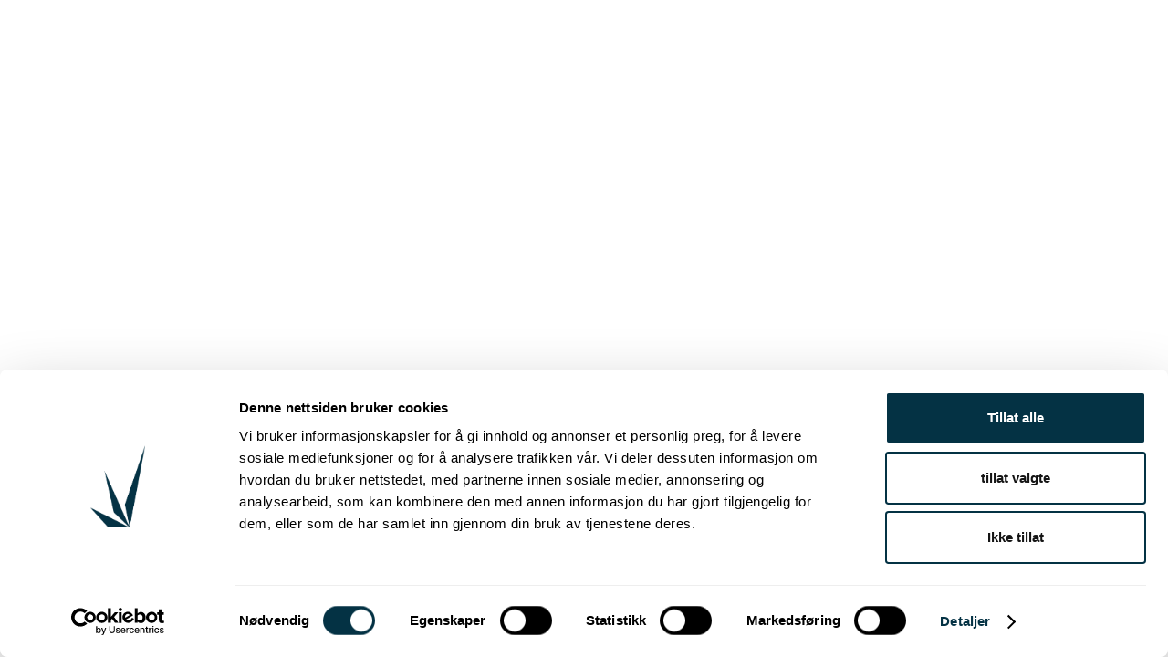

--- FILE ---
content_type: text/html
request_url: https://www.fremtidenshavvind.no/arbeidspakker-nettverk/advokatfirmaet-kjaer-da
body_size: 1521
content:
<!DOCTYPE html><!-- This site was created in Webflow. https://webflow.com --><!-- Last Published: Wed Oct 15 2025 06:58:58 GMT+0000 (Coordinated Universal Time) --><html data-wf-domain="www.fremtidenshavvind.no" data-wf-page="6581afb1ff73c68d5cac7d77" data-wf-site="6183b623d1de7c3b43261e62" data-wf-collection="6581afb1ff73c68d5cac7d3a" data-wf-item-slug="advokatfirmaet-kjaer-da"><head><meta charset="utf-8"/><title>Fremtidens Havvind</title><meta content="width=device-width, initial-scale=1" name="viewport"/><meta content="Webflow" name="generator"/><link href="https://cdn.prod.website-files.com/6183b623d1de7c3b43261e62/css/fremtidens-havvind-testing.webflow.shared.3be78990e.css" rel="stylesheet" type="text/css"/><link href="https://fonts.googleapis.com" rel="preconnect"/><link href="https://fonts.gstatic.com" rel="preconnect" crossorigin="anonymous"/><script src="https://ajax.googleapis.com/ajax/libs/webfont/1.6.26/webfont.js" type="text/javascript"></script><script type="text/javascript">WebFont.load({  google: {    families: ["Montserrat:100,100italic,200,200italic,300,300italic,400,400italic,500,500italic,600,600italic,700,700italic,800,800italic,900,900italic","Spartan:100,200,300,regular,500,600,700,800,900"]  }});</script><script type="text/javascript">!function(o,c){var n=c.documentElement,t=" w-mod-";n.className+=t+"js",("ontouchstart"in o||o.DocumentTouch&&c instanceof DocumentTouch)&&(n.className+=t+"touch")}(window,document);</script><link href="https://cdn.prod.website-files.com/6183b623d1de7c3b43261e62/619f60edf5d5817e6b3bee63_FH-Favicon.png" rel="shortcut icon" type="image/x-icon"/><link href="https://cdn.prod.website-files.com/6183b623d1de7c3b43261e62/619f61216c56d16ebc4690c5_FH-Webclip.png" rel="apple-touch-icon"/><link href="fremtidenshavvind.no/arbeidspakker-nettverk/advokatfirmaet-kjaer-da" rel="canonical"/><!-- Finsweet Cookie Consent -->
<script async src="https://cdn.jsdelivr.net/npm/@finsweet/cookie-consent@1/fs-cc.js" fs-cc-mode="informational"></script>

<!-- Google Tag Manager -->
<script>(function(w,d,s,l,i){w[l]=w[l]||[];w[l].push({'gtm.start':
new Date().getTime(),event:'gtm.js'});var f=d.getElementsByTagName(s)[0],
j=d.createElement(s),dl=l!='dataLayer'?'&l='+l:'';j.async=true;j.src=
'https://www.googletagmanager.com/gtm.js?id='+i+dl;f.parentNode.insertBefore(j,f);
})(window,document,'script','dataLayer','GTM-MGDJ39V');</script>
<!-- End Google Tag Manager -->


<script type="text/javascript" src="https://cdn.weglot.com/weglot.min.js"></script>
<script>
    Weglot.initialize({
        api_key: 'wg_ca6c1407aa37c9f0ecbe27d4f937244b1'
    });
</script></head><body><div class="w-dyn-list"><div fs-cmsnest-collection="arbeidspakker" role="list" class="w-dyn-items"><div role="listitem" class="w-dyn-item"><a href="/arbeidspakker/prosjektgjennomforing">16. Prosjektgjennomføring</a></div><div role="listitem" class="w-dyn-item"><a href="/arbeidspakker/forretning">17. Forretning</a></div><div role="listitem" class="w-dyn-item"><a href="/arbeidspakker/leverandorindustri">18. Leverandørindustri</a></div></div></div><script src="https://d3e54v103j8qbb.cloudfront.net/js/jquery-3.5.1.min.dc5e7f18c8.js?site=6183b623d1de7c3b43261e62" type="text/javascript" integrity="sha256-9/aliU8dGd2tb6OSsuzixeV4y/faTqgFtohetphbbj0=" crossorigin="anonymous"></script><script src="https://cdn.prod.website-files.com/6183b623d1de7c3b43261e62/js/webflow.schunk.57d5559d2f0cd9f8.js" type="text/javascript"></script><script src="https://cdn.prod.website-files.com/6183b623d1de7c3b43261e62/js/webflow.schunk.2c4e432306b3d8e3.js" type="text/javascript"></script><script src="https://cdn.prod.website-files.com/6183b623d1de7c3b43261e62/js/webflow.717b748c.2e8f5a1600f4be49.js" type="text/javascript"></script><!-- Google Tag Manager (noscript) -->
<noscript><iframe src="https://www.googletagmanager.com/ns.html?id=GTM-MGDJ39V"
height="0" width="0" style="display:none;visibility:hidden"></iframe></noscript>
<!-- End Google Tag Manager (noscript) --></body></html>

--- FILE ---
content_type: text/css
request_url: https://cdn.prod.website-files.com/6183b623d1de7c3b43261e62/css/fremtidens-havvind-testing.webflow.shared.3be78990e.css
body_size: 23926
content:
html {
  -webkit-text-size-adjust: 100%;
  -ms-text-size-adjust: 100%;
  font-family: sans-serif;
}

body {
  margin: 0;
}

article, aside, details, figcaption, figure, footer, header, hgroup, main, menu, nav, section, summary {
  display: block;
}

audio, canvas, progress, video {
  vertical-align: baseline;
  display: inline-block;
}

audio:not([controls]) {
  height: 0;
  display: none;
}

[hidden], template {
  display: none;
}

a {
  background-color: #0000;
}

a:active, a:hover {
  outline: 0;
}

abbr[title] {
  border-bottom: 1px dotted;
}

b, strong {
  font-weight: bold;
}

dfn {
  font-style: italic;
}

h1 {
  margin: .67em 0;
  font-size: 2em;
}

mark {
  color: #000;
  background: #ff0;
}

small {
  font-size: 80%;
}

sub, sup {
  vertical-align: baseline;
  font-size: 75%;
  line-height: 0;
  position: relative;
}

sup {
  top: -.5em;
}

sub {
  bottom: -.25em;
}

img {
  border: 0;
}

svg:not(:root) {
  overflow: hidden;
}

hr {
  box-sizing: content-box;
  height: 0;
}

pre {
  overflow: auto;
}

code, kbd, pre, samp {
  font-family: monospace;
  font-size: 1em;
}

button, input, optgroup, select, textarea {
  color: inherit;
  font: inherit;
  margin: 0;
}

button {
  overflow: visible;
}

button, select {
  text-transform: none;
}

button, html input[type="button"], input[type="reset"] {
  -webkit-appearance: button;
  cursor: pointer;
}

button[disabled], html input[disabled] {
  cursor: default;
}

button::-moz-focus-inner, input::-moz-focus-inner {
  border: 0;
  padding: 0;
}

input {
  line-height: normal;
}

input[type="checkbox"], input[type="radio"] {
  box-sizing: border-box;
  padding: 0;
}

input[type="number"]::-webkit-inner-spin-button, input[type="number"]::-webkit-outer-spin-button {
  height: auto;
}

input[type="search"] {
  -webkit-appearance: none;
}

input[type="search"]::-webkit-search-cancel-button, input[type="search"]::-webkit-search-decoration {
  -webkit-appearance: none;
}

legend {
  border: 0;
  padding: 0;
}

textarea {
  overflow: auto;
}

optgroup {
  font-weight: bold;
}

table {
  border-collapse: collapse;
  border-spacing: 0;
}

td, th {
  padding: 0;
}

@font-face {
  font-family: webflow-icons;
  src: url("[data-uri]") format("truetype");
  font-weight: normal;
  font-style: normal;
}

[class^="w-icon-"], [class*=" w-icon-"] {
  speak: none;
  font-variant: normal;
  text-transform: none;
  -webkit-font-smoothing: antialiased;
  -moz-osx-font-smoothing: grayscale;
  font-style: normal;
  font-weight: normal;
  line-height: 1;
  font-family: webflow-icons !important;
}

.w-icon-slider-right:before {
  content: "";
}

.w-icon-slider-left:before {
  content: "";
}

.w-icon-nav-menu:before {
  content: "";
}

.w-icon-arrow-down:before, .w-icon-dropdown-toggle:before {
  content: "";
}

.w-icon-file-upload-remove:before {
  content: "";
}

.w-icon-file-upload-icon:before {
  content: "";
}

* {
  box-sizing: border-box;
}

html {
  height: 100%;
}

body {
  color: #333;
  background-color: #fff;
  min-height: 100%;
  margin: 0;
  font-family: Arial, sans-serif;
  font-size: 14px;
  line-height: 20px;
}

img {
  vertical-align: middle;
  max-width: 100%;
  display: inline-block;
}

html.w-mod-touch * {
  background-attachment: scroll !important;
}

.w-block {
  display: block;
}

.w-inline-block {
  max-width: 100%;
  display: inline-block;
}

.w-clearfix:before, .w-clearfix:after {
  content: " ";
  grid-area: 1 / 1 / 2 / 2;
  display: table;
}

.w-clearfix:after {
  clear: both;
}

.w-hidden {
  display: none;
}

.w-button {
  color: #fff;
  line-height: inherit;
  cursor: pointer;
  background-color: #3898ec;
  border: 0;
  border-radius: 0;
  padding: 9px 15px;
  text-decoration: none;
  display: inline-block;
}

input.w-button {
  -webkit-appearance: button;
}

html[data-w-dynpage] [data-w-cloak] {
  color: #0000 !important;
}

.w-code-block {
  margin: unset;
}

pre.w-code-block code {
  all: inherit;
}

.w-optimization {
  display: contents;
}

.w-webflow-badge, .w-webflow-badge > img {
  box-sizing: unset;
  width: unset;
  height: unset;
  max-height: unset;
  max-width: unset;
  min-height: unset;
  min-width: unset;
  margin: unset;
  padding: unset;
  float: unset;
  clear: unset;
  border: unset;
  border-radius: unset;
  background: unset;
  background-image: unset;
  background-position: unset;
  background-size: unset;
  background-repeat: unset;
  background-origin: unset;
  background-clip: unset;
  background-attachment: unset;
  background-color: unset;
  box-shadow: unset;
  transform: unset;
  direction: unset;
  font-family: unset;
  font-weight: unset;
  color: unset;
  font-size: unset;
  line-height: unset;
  font-style: unset;
  font-variant: unset;
  text-align: unset;
  letter-spacing: unset;
  -webkit-text-decoration: unset;
  text-decoration: unset;
  text-indent: unset;
  text-transform: unset;
  list-style-type: unset;
  text-shadow: unset;
  vertical-align: unset;
  cursor: unset;
  white-space: unset;
  word-break: unset;
  word-spacing: unset;
  word-wrap: unset;
  transition: unset;
}

.w-webflow-badge {
  white-space: nowrap;
  cursor: pointer;
  box-shadow: 0 0 0 1px #0000001a, 0 1px 3px #0000001a;
  visibility: visible !important;
  opacity: 1 !important;
  z-index: 2147483647 !important;
  color: #aaadb0 !important;
  overflow: unset !important;
  background-color: #fff !important;
  border-radius: 3px !important;
  width: auto !important;
  height: auto !important;
  margin: 0 !important;
  padding: 6px !important;
  font-size: 12px !important;
  line-height: 14px !important;
  text-decoration: none !important;
  display: inline-block !important;
  position: fixed !important;
  inset: auto 12px 12px auto !important;
  transform: none !important;
}

.w-webflow-badge > img {
  position: unset;
  visibility: unset !important;
  opacity: 1 !important;
  vertical-align: middle !important;
  display: inline-block !important;
}

h1, h2, h3, h4, h5, h6 {
  margin-bottom: 10px;
  font-weight: bold;
}

h1 {
  margin-top: 20px;
  font-size: 38px;
  line-height: 44px;
}

h2 {
  margin-top: 20px;
  font-size: 32px;
  line-height: 36px;
}

h3 {
  margin-top: 20px;
  font-size: 24px;
  line-height: 30px;
}

h4 {
  margin-top: 10px;
  font-size: 18px;
  line-height: 24px;
}

h5 {
  margin-top: 10px;
  font-size: 14px;
  line-height: 20px;
}

h6 {
  margin-top: 10px;
  font-size: 12px;
  line-height: 18px;
}

p {
  margin-top: 0;
  margin-bottom: 10px;
}

blockquote {
  border-left: 5px solid #e2e2e2;
  margin: 0 0 10px;
  padding: 10px 20px;
  font-size: 18px;
  line-height: 22px;
}

figure {
  margin: 0 0 10px;
}

figcaption {
  text-align: center;
  margin-top: 5px;
}

ul, ol {
  margin-top: 0;
  margin-bottom: 10px;
  padding-left: 40px;
}

.w-list-unstyled {
  padding-left: 0;
  list-style: none;
}

.w-embed:before, .w-embed:after {
  content: " ";
  grid-area: 1 / 1 / 2 / 2;
  display: table;
}

.w-embed:after {
  clear: both;
}

.w-video {
  width: 100%;
  padding: 0;
  position: relative;
}

.w-video iframe, .w-video object, .w-video embed {
  border: none;
  width: 100%;
  height: 100%;
  position: absolute;
  top: 0;
  left: 0;
}

fieldset {
  border: 0;
  margin: 0;
  padding: 0;
}

button, [type="button"], [type="reset"] {
  cursor: pointer;
  -webkit-appearance: button;
  border: 0;
}

.w-form {
  margin: 0 0 15px;
}

.w-form-done {
  text-align: center;
  background-color: #ddd;
  padding: 20px;
  display: none;
}

.w-form-fail {
  background-color: #ffdede;
  margin-top: 10px;
  padding: 10px;
  display: none;
}

label {
  margin-bottom: 5px;
  font-weight: bold;
  display: block;
}

.w-input, .w-select {
  color: #333;
  vertical-align: middle;
  background-color: #fff;
  border: 1px solid #ccc;
  width: 100%;
  height: 38px;
  margin-bottom: 10px;
  padding: 8px 12px;
  font-size: 14px;
  line-height: 1.42857;
  display: block;
}

.w-input::placeholder, .w-select::placeholder {
  color: #999;
}

.w-input:focus, .w-select:focus {
  border-color: #3898ec;
  outline: 0;
}

.w-input[disabled], .w-select[disabled], .w-input[readonly], .w-select[readonly], fieldset[disabled] .w-input, fieldset[disabled] .w-select {
  cursor: not-allowed;
}

.w-input[disabled]:not(.w-input-disabled), .w-select[disabled]:not(.w-input-disabled), .w-input[readonly], .w-select[readonly], fieldset[disabled]:not(.w-input-disabled) .w-input, fieldset[disabled]:not(.w-input-disabled) .w-select {
  background-color: #eee;
}

textarea.w-input, textarea.w-select {
  height: auto;
}

.w-select {
  background-color: #f3f3f3;
}

.w-select[multiple] {
  height: auto;
}

.w-form-label {
  cursor: pointer;
  margin-bottom: 0;
  font-weight: normal;
  display: inline-block;
}

.w-radio {
  margin-bottom: 5px;
  padding-left: 20px;
  display: block;
}

.w-radio:before, .w-radio:after {
  content: " ";
  grid-area: 1 / 1 / 2 / 2;
  display: table;
}

.w-radio:after {
  clear: both;
}

.w-radio-input {
  float: left;
  margin: 3px 0 0 -20px;
  line-height: normal;
}

.w-file-upload {
  margin-bottom: 10px;
  display: block;
}

.w-file-upload-input {
  opacity: 0;
  z-index: -100;
  width: .1px;
  height: .1px;
  position: absolute;
  overflow: hidden;
}

.w-file-upload-default, .w-file-upload-uploading, .w-file-upload-success {
  color: #333;
  display: inline-block;
}

.w-file-upload-error {
  margin-top: 10px;
  display: block;
}

.w-file-upload-default.w-hidden, .w-file-upload-uploading.w-hidden, .w-file-upload-error.w-hidden, .w-file-upload-success.w-hidden {
  display: none;
}

.w-file-upload-uploading-btn {
  cursor: pointer;
  background-color: #fafafa;
  border: 1px solid #ccc;
  margin: 0;
  padding: 8px 12px;
  font-size: 14px;
  font-weight: normal;
  display: flex;
}

.w-file-upload-file {
  background-color: #fafafa;
  border: 1px solid #ccc;
  flex-grow: 1;
  justify-content: space-between;
  margin: 0;
  padding: 8px 9px 8px 11px;
  display: flex;
}

.w-file-upload-file-name {
  font-size: 14px;
  font-weight: normal;
  display: block;
}

.w-file-remove-link {
  cursor: pointer;
  width: auto;
  height: auto;
  margin-top: 3px;
  margin-left: 10px;
  padding: 3px;
  display: block;
}

.w-icon-file-upload-remove {
  margin: auto;
  font-size: 10px;
}

.w-file-upload-error-msg {
  color: #ea384c;
  padding: 2px 0;
  display: inline-block;
}

.w-file-upload-info {
  padding: 0 12px;
  line-height: 38px;
  display: inline-block;
}

.w-file-upload-label {
  cursor: pointer;
  background-color: #fafafa;
  border: 1px solid #ccc;
  margin: 0;
  padding: 8px 12px;
  font-size: 14px;
  font-weight: normal;
  display: inline-block;
}

.w-icon-file-upload-icon, .w-icon-file-upload-uploading {
  width: 20px;
  margin-right: 8px;
  display: inline-block;
}

.w-icon-file-upload-uploading {
  height: 20px;
}

.w-container {
  max-width: 940px;
  margin-left: auto;
  margin-right: auto;
}

.w-container:before, .w-container:after {
  content: " ";
  grid-area: 1 / 1 / 2 / 2;
  display: table;
}

.w-container:after {
  clear: both;
}

.w-container .w-row {
  margin-left: -10px;
  margin-right: -10px;
}

.w-row:before, .w-row:after {
  content: " ";
  grid-area: 1 / 1 / 2 / 2;
  display: table;
}

.w-row:after {
  clear: both;
}

.w-row .w-row {
  margin-left: 0;
  margin-right: 0;
}

.w-col {
  float: left;
  width: 100%;
  min-height: 1px;
  padding-left: 10px;
  padding-right: 10px;
  position: relative;
}

.w-col .w-col {
  padding-left: 0;
  padding-right: 0;
}

.w-col-1 {
  width: 8.33333%;
}

.w-col-2 {
  width: 16.6667%;
}

.w-col-3 {
  width: 25%;
}

.w-col-4 {
  width: 33.3333%;
}

.w-col-5 {
  width: 41.6667%;
}

.w-col-6 {
  width: 50%;
}

.w-col-7 {
  width: 58.3333%;
}

.w-col-8 {
  width: 66.6667%;
}

.w-col-9 {
  width: 75%;
}

.w-col-10 {
  width: 83.3333%;
}

.w-col-11 {
  width: 91.6667%;
}

.w-col-12 {
  width: 100%;
}

.w-hidden-main {
  display: none !important;
}

@media screen and (max-width: 991px) {
  .w-container {
    max-width: 728px;
  }

  .w-hidden-main {
    display: inherit !important;
  }

  .w-hidden-medium {
    display: none !important;
  }

  .w-col-medium-1 {
    width: 8.33333%;
  }

  .w-col-medium-2 {
    width: 16.6667%;
  }

  .w-col-medium-3 {
    width: 25%;
  }

  .w-col-medium-4 {
    width: 33.3333%;
  }

  .w-col-medium-5 {
    width: 41.6667%;
  }

  .w-col-medium-6 {
    width: 50%;
  }

  .w-col-medium-7 {
    width: 58.3333%;
  }

  .w-col-medium-8 {
    width: 66.6667%;
  }

  .w-col-medium-9 {
    width: 75%;
  }

  .w-col-medium-10 {
    width: 83.3333%;
  }

  .w-col-medium-11 {
    width: 91.6667%;
  }

  .w-col-medium-12 {
    width: 100%;
  }

  .w-col-stack {
    width: 100%;
    left: auto;
    right: auto;
  }
}

@media screen and (max-width: 767px) {
  .w-hidden-main, .w-hidden-medium {
    display: inherit !important;
  }

  .w-hidden-small {
    display: none !important;
  }

  .w-row, .w-container .w-row {
    margin-left: 0;
    margin-right: 0;
  }

  .w-col {
    width: 100%;
    left: auto;
    right: auto;
  }

  .w-col-small-1 {
    width: 8.33333%;
  }

  .w-col-small-2 {
    width: 16.6667%;
  }

  .w-col-small-3 {
    width: 25%;
  }

  .w-col-small-4 {
    width: 33.3333%;
  }

  .w-col-small-5 {
    width: 41.6667%;
  }

  .w-col-small-6 {
    width: 50%;
  }

  .w-col-small-7 {
    width: 58.3333%;
  }

  .w-col-small-8 {
    width: 66.6667%;
  }

  .w-col-small-9 {
    width: 75%;
  }

  .w-col-small-10 {
    width: 83.3333%;
  }

  .w-col-small-11 {
    width: 91.6667%;
  }

  .w-col-small-12 {
    width: 100%;
  }
}

@media screen and (max-width: 479px) {
  .w-container {
    max-width: none;
  }

  .w-hidden-main, .w-hidden-medium, .w-hidden-small {
    display: inherit !important;
  }

  .w-hidden-tiny {
    display: none !important;
  }

  .w-col {
    width: 100%;
  }

  .w-col-tiny-1 {
    width: 8.33333%;
  }

  .w-col-tiny-2 {
    width: 16.6667%;
  }

  .w-col-tiny-3 {
    width: 25%;
  }

  .w-col-tiny-4 {
    width: 33.3333%;
  }

  .w-col-tiny-5 {
    width: 41.6667%;
  }

  .w-col-tiny-6 {
    width: 50%;
  }

  .w-col-tiny-7 {
    width: 58.3333%;
  }

  .w-col-tiny-8 {
    width: 66.6667%;
  }

  .w-col-tiny-9 {
    width: 75%;
  }

  .w-col-tiny-10 {
    width: 83.3333%;
  }

  .w-col-tiny-11 {
    width: 91.6667%;
  }

  .w-col-tiny-12 {
    width: 100%;
  }
}

.w-widget {
  position: relative;
}

.w-widget-map {
  width: 100%;
  height: 400px;
}

.w-widget-map label {
  width: auto;
  display: inline;
}

.w-widget-map img {
  max-width: inherit;
}

.w-widget-map .gm-style-iw {
  text-align: center;
}

.w-widget-map .gm-style-iw > button {
  display: none !important;
}

.w-widget-twitter {
  overflow: hidden;
}

.w-widget-twitter-count-shim {
  vertical-align: top;
  text-align: center;
  background: #fff;
  border: 1px solid #758696;
  border-radius: 3px;
  width: 28px;
  height: 20px;
  display: inline-block;
  position: relative;
}

.w-widget-twitter-count-shim * {
  pointer-events: none;
  -webkit-user-select: none;
  user-select: none;
}

.w-widget-twitter-count-shim .w-widget-twitter-count-inner {
  text-align: center;
  color: #999;
  font-family: serif;
  font-size: 15px;
  line-height: 12px;
  position: relative;
}

.w-widget-twitter-count-shim .w-widget-twitter-count-clear {
  display: block;
  position: relative;
}

.w-widget-twitter-count-shim.w--large {
  width: 36px;
  height: 28px;
}

.w-widget-twitter-count-shim.w--large .w-widget-twitter-count-inner {
  font-size: 18px;
  line-height: 18px;
}

.w-widget-twitter-count-shim:not(.w--vertical) {
  margin-left: 5px;
  margin-right: 8px;
}

.w-widget-twitter-count-shim:not(.w--vertical).w--large {
  margin-left: 6px;
}

.w-widget-twitter-count-shim:not(.w--vertical):before, .w-widget-twitter-count-shim:not(.w--vertical):after {
  content: " ";
  pointer-events: none;
  border: solid #0000;
  width: 0;
  height: 0;
  position: absolute;
  top: 50%;
  left: 0;
}

.w-widget-twitter-count-shim:not(.w--vertical):before {
  border-width: 4px;
  border-color: #75869600 #5d6c7b #75869600 #75869600;
  margin-top: -4px;
  margin-left: -9px;
}

.w-widget-twitter-count-shim:not(.w--vertical).w--large:before {
  border-width: 5px;
  margin-top: -5px;
  margin-left: -10px;
}

.w-widget-twitter-count-shim:not(.w--vertical):after {
  border-width: 4px;
  border-color: #fff0 #fff #fff0 #fff0;
  margin-top: -4px;
  margin-left: -8px;
}

.w-widget-twitter-count-shim:not(.w--vertical).w--large:after {
  border-width: 5px;
  margin-top: -5px;
  margin-left: -9px;
}

.w-widget-twitter-count-shim.w--vertical {
  width: 61px;
  height: 33px;
  margin-bottom: 8px;
}

.w-widget-twitter-count-shim.w--vertical:before, .w-widget-twitter-count-shim.w--vertical:after {
  content: " ";
  pointer-events: none;
  border: solid #0000;
  width: 0;
  height: 0;
  position: absolute;
  top: 100%;
  left: 50%;
}

.w-widget-twitter-count-shim.w--vertical:before {
  border-width: 5px;
  border-color: #5d6c7b #75869600 #75869600;
  margin-left: -5px;
}

.w-widget-twitter-count-shim.w--vertical:after {
  border-width: 4px;
  border-color: #fff #fff0 #fff0;
  margin-left: -4px;
}

.w-widget-twitter-count-shim.w--vertical .w-widget-twitter-count-inner {
  font-size: 18px;
  line-height: 22px;
}

.w-widget-twitter-count-shim.w--vertical.w--large {
  width: 76px;
}

.w-background-video {
  color: #fff;
  height: 500px;
  position: relative;
  overflow: hidden;
}

.w-background-video > video {
  object-fit: cover;
  z-index: -100;
  background-position: 50%;
  background-size: cover;
  width: 100%;
  height: 100%;
  margin: auto;
  position: absolute;
  inset: -100%;
}

.w-background-video > video::-webkit-media-controls-start-playback-button {
  -webkit-appearance: none;
  display: none !important;
}

.w-background-video--control {
  background-color: #0000;
  padding: 0;
  position: absolute;
  bottom: 1em;
  right: 1em;
}

.w-background-video--control > [hidden] {
  display: none !important;
}

.w-slider {
  text-align: center;
  clear: both;
  -webkit-tap-highlight-color: #0000;
  tap-highlight-color: #0000;
  background: #ddd;
  height: 300px;
  position: relative;
}

.w-slider-mask {
  z-index: 1;
  white-space: nowrap;
  height: 100%;
  display: block;
  position: relative;
  left: 0;
  right: 0;
  overflow: hidden;
}

.w-slide {
  vertical-align: top;
  white-space: normal;
  text-align: left;
  width: 100%;
  height: 100%;
  display: inline-block;
  position: relative;
}

.w-slider-nav {
  z-index: 2;
  text-align: center;
  -webkit-tap-highlight-color: #0000;
  tap-highlight-color: #0000;
  height: 40px;
  margin: auto;
  padding-top: 10px;
  position: absolute;
  inset: auto 0 0;
}

.w-slider-nav.w-round > div {
  border-radius: 100%;
}

.w-slider-nav.w-num > div {
  font-size: inherit;
  line-height: inherit;
  width: auto;
  height: auto;
  padding: .2em .5em;
}

.w-slider-nav.w-shadow > div {
  box-shadow: 0 0 3px #3336;
}

.w-slider-nav-invert {
  color: #fff;
}

.w-slider-nav-invert > div {
  background-color: #2226;
}

.w-slider-nav-invert > div.w-active {
  background-color: #222;
}

.w-slider-dot {
  cursor: pointer;
  background-color: #fff6;
  width: 1em;
  height: 1em;
  margin: 0 3px .5em;
  transition: background-color .1s, color .1s;
  display: inline-block;
  position: relative;
}

.w-slider-dot.w-active {
  background-color: #fff;
}

.w-slider-dot:focus {
  outline: none;
  box-shadow: 0 0 0 2px #fff;
}

.w-slider-dot:focus.w-active {
  box-shadow: none;
}

.w-slider-arrow-left, .w-slider-arrow-right {
  cursor: pointer;
  color: #fff;
  -webkit-tap-highlight-color: #0000;
  tap-highlight-color: #0000;
  -webkit-user-select: none;
  user-select: none;
  width: 80px;
  margin: auto;
  font-size: 40px;
  position: absolute;
  inset: 0;
  overflow: hidden;
}

.w-slider-arrow-left [class^="w-icon-"], .w-slider-arrow-right [class^="w-icon-"], .w-slider-arrow-left [class*=" w-icon-"], .w-slider-arrow-right [class*=" w-icon-"] {
  position: absolute;
}

.w-slider-arrow-left:focus, .w-slider-arrow-right:focus {
  outline: 0;
}

.w-slider-arrow-left {
  z-index: 3;
  right: auto;
}

.w-slider-arrow-right {
  z-index: 4;
  left: auto;
}

.w-icon-slider-left, .w-icon-slider-right {
  width: 1em;
  height: 1em;
  margin: auto;
  inset: 0;
}

.w-slider-aria-label {
  clip: rect(0 0 0 0);
  border: 0;
  width: 1px;
  height: 1px;
  margin: -1px;
  padding: 0;
  position: absolute;
  overflow: hidden;
}

.w-slider-force-show {
  display: block !important;
}

.w-dropdown {
  text-align: left;
  z-index: 900;
  margin-left: auto;
  margin-right: auto;
  display: inline-block;
  position: relative;
}

.w-dropdown-btn, .w-dropdown-toggle, .w-dropdown-link {
  vertical-align: top;
  color: #222;
  text-align: left;
  white-space: nowrap;
  margin-left: auto;
  margin-right: auto;
  padding: 20px;
  text-decoration: none;
  position: relative;
}

.w-dropdown-toggle {
  -webkit-user-select: none;
  user-select: none;
  cursor: pointer;
  padding-right: 40px;
  display: inline-block;
}

.w-dropdown-toggle:focus {
  outline: 0;
}

.w-icon-dropdown-toggle {
  width: 1em;
  height: 1em;
  margin: auto 20px auto auto;
  position: absolute;
  top: 0;
  bottom: 0;
  right: 0;
}

.w-dropdown-list {
  background: #ddd;
  min-width: 100%;
  display: none;
  position: absolute;
}

.w-dropdown-list.w--open {
  display: block;
}

.w-dropdown-link {
  color: #222;
  padding: 10px 20px;
  display: block;
}

.w-dropdown-link.w--current {
  color: #0082f3;
}

.w-dropdown-link:focus {
  outline: 0;
}

@media screen and (max-width: 767px) {
  .w-nav-brand {
    padding-left: 10px;
  }
}

.w-lightbox-backdrop {
  cursor: auto;
  letter-spacing: normal;
  text-indent: 0;
  text-shadow: none;
  text-transform: none;
  visibility: visible;
  white-space: normal;
  word-break: normal;
  word-spacing: normal;
  word-wrap: normal;
  color: #fff;
  text-align: center;
  z-index: 2000;
  opacity: 0;
  -webkit-user-select: none;
  -moz-user-select: none;
  -webkit-tap-highlight-color: transparent;
  background: #000000e6;
  outline: 0;
  font-family: Helvetica Neue, Helvetica, Ubuntu, Segoe UI, Verdana, sans-serif;
  font-size: 17px;
  font-style: normal;
  font-weight: 300;
  line-height: 1.2;
  list-style: disc;
  position: fixed;
  inset: 0;
  -webkit-transform: translate(0);
}

.w-lightbox-backdrop, .w-lightbox-container {
  -webkit-overflow-scrolling: touch;
  height: 100%;
  overflow: auto;
}

.w-lightbox-content {
  height: 100vh;
  position: relative;
  overflow: hidden;
}

.w-lightbox-view {
  opacity: 0;
  width: 100vw;
  height: 100vh;
  position: absolute;
}

.w-lightbox-view:before {
  content: "";
  height: 100vh;
}

.w-lightbox-group, .w-lightbox-group .w-lightbox-view, .w-lightbox-group .w-lightbox-view:before {
  height: 86vh;
}

.w-lightbox-frame, .w-lightbox-view:before {
  vertical-align: middle;
  display: inline-block;
}

.w-lightbox-figure {
  margin: 0;
  position: relative;
}

.w-lightbox-group .w-lightbox-figure {
  cursor: pointer;
}

.w-lightbox-img {
  width: auto;
  max-width: none;
  height: auto;
}

.w-lightbox-image {
  float: none;
  max-width: 100vw;
  max-height: 100vh;
  display: block;
}

.w-lightbox-group .w-lightbox-image {
  max-height: 86vh;
}

.w-lightbox-caption {
  text-align: left;
  text-overflow: ellipsis;
  white-space: nowrap;
  background: #0006;
  padding: .5em 1em;
  position: absolute;
  bottom: 0;
  left: 0;
  right: 0;
  overflow: hidden;
}

.w-lightbox-embed {
  width: 100%;
  height: 100%;
  position: absolute;
  inset: 0;
}

.w-lightbox-control {
  cursor: pointer;
  background-position: center;
  background-repeat: no-repeat;
  background-size: 24px;
  width: 4em;
  transition: all .3s;
  position: absolute;
  top: 0;
}

.w-lightbox-left {
  background-image: url("[data-uri]");
  display: none;
  bottom: 0;
  left: 0;
}

.w-lightbox-right {
  background-image: url("[data-uri]");
  display: none;
  bottom: 0;
  right: 0;
}

.w-lightbox-close {
  background-image: url("[data-uri]");
  background-size: 18px;
  height: 2.6em;
  right: 0;
}

.w-lightbox-strip {
  white-space: nowrap;
  padding: 0 1vh;
  line-height: 0;
  position: absolute;
  bottom: 0;
  left: 0;
  right: 0;
  overflow: auto hidden;
}

.w-lightbox-item {
  box-sizing: content-box;
  cursor: pointer;
  width: 10vh;
  padding: 2vh 1vh;
  display: inline-block;
  -webkit-transform: translate3d(0, 0, 0);
}

.w-lightbox-active {
  opacity: .3;
}

.w-lightbox-thumbnail {
  background: #222;
  height: 10vh;
  position: relative;
  overflow: hidden;
}

.w-lightbox-thumbnail-image {
  position: absolute;
  top: 0;
  left: 0;
}

.w-lightbox-thumbnail .w-lightbox-tall {
  width: 100%;
  top: 50%;
  transform: translate(0, -50%);
}

.w-lightbox-thumbnail .w-lightbox-wide {
  height: 100%;
  left: 50%;
  transform: translate(-50%);
}

.w-lightbox-spinner {
  box-sizing: border-box;
  border: 5px solid #0006;
  border-radius: 50%;
  width: 40px;
  height: 40px;
  margin-top: -20px;
  margin-left: -20px;
  animation: .8s linear infinite spin;
  position: absolute;
  top: 50%;
  left: 50%;
}

.w-lightbox-spinner:after {
  content: "";
  border: 3px solid #0000;
  border-bottom-color: #fff;
  border-radius: 50%;
  position: absolute;
  inset: -4px;
}

.w-lightbox-hide {
  display: none;
}

.w-lightbox-noscroll {
  overflow: hidden;
}

@media (min-width: 768px) {
  .w-lightbox-content {
    height: 96vh;
    margin-top: 2vh;
  }

  .w-lightbox-view, .w-lightbox-view:before {
    height: 96vh;
  }

  .w-lightbox-group, .w-lightbox-group .w-lightbox-view, .w-lightbox-group .w-lightbox-view:before {
    height: 84vh;
  }

  .w-lightbox-image {
    max-width: 96vw;
    max-height: 96vh;
  }

  .w-lightbox-group .w-lightbox-image {
    max-width: 82.3vw;
    max-height: 84vh;
  }

  .w-lightbox-left, .w-lightbox-right {
    opacity: .5;
    display: block;
  }

  .w-lightbox-close {
    opacity: .8;
  }

  .w-lightbox-control:hover {
    opacity: 1;
  }
}

.w-lightbox-inactive, .w-lightbox-inactive:hover {
  opacity: 0;
}

.w-richtext:before, .w-richtext:after {
  content: " ";
  grid-area: 1 / 1 / 2 / 2;
  display: table;
}

.w-richtext:after {
  clear: both;
}

.w-richtext[contenteditable="true"]:before, .w-richtext[contenteditable="true"]:after {
  white-space: initial;
}

.w-richtext ol, .w-richtext ul {
  overflow: hidden;
}

.w-richtext .w-richtext-figure-selected.w-richtext-figure-type-video div:after, .w-richtext .w-richtext-figure-selected[data-rt-type="video"] div:after, .w-richtext .w-richtext-figure-selected.w-richtext-figure-type-image div, .w-richtext .w-richtext-figure-selected[data-rt-type="image"] div {
  outline: 2px solid #2895f7;
}

.w-richtext figure.w-richtext-figure-type-video > div:after, .w-richtext figure[data-rt-type="video"] > div:after {
  content: "";
  display: none;
  position: absolute;
  inset: 0;
}

.w-richtext figure {
  max-width: 60%;
  position: relative;
}

.w-richtext figure > div:before {
  cursor: default !important;
}

.w-richtext figure img {
  width: 100%;
}

.w-richtext figure figcaption.w-richtext-figcaption-placeholder {
  opacity: .6;
}

.w-richtext figure div {
  color: #0000;
  font-size: 0;
}

.w-richtext figure.w-richtext-figure-type-image, .w-richtext figure[data-rt-type="image"] {
  display: table;
}

.w-richtext figure.w-richtext-figure-type-image > div, .w-richtext figure[data-rt-type="image"] > div {
  display: inline-block;
}

.w-richtext figure.w-richtext-figure-type-image > figcaption, .w-richtext figure[data-rt-type="image"] > figcaption {
  caption-side: bottom;
  display: table-caption;
}

.w-richtext figure.w-richtext-figure-type-video, .w-richtext figure[data-rt-type="video"] {
  width: 60%;
  height: 0;
}

.w-richtext figure.w-richtext-figure-type-video iframe, .w-richtext figure[data-rt-type="video"] iframe {
  width: 100%;
  height: 100%;
  position: absolute;
  top: 0;
  left: 0;
}

.w-richtext figure.w-richtext-figure-type-video > div, .w-richtext figure[data-rt-type="video"] > div {
  width: 100%;
}

.w-richtext figure.w-richtext-align-center {
  clear: both;
  margin-left: auto;
  margin-right: auto;
}

.w-richtext figure.w-richtext-align-center.w-richtext-figure-type-image > div, .w-richtext figure.w-richtext-align-center[data-rt-type="image"] > div {
  max-width: 100%;
}

.w-richtext figure.w-richtext-align-normal {
  clear: both;
}

.w-richtext figure.w-richtext-align-fullwidth {
  text-align: center;
  clear: both;
  width: 100%;
  max-width: 100%;
  margin-left: auto;
  margin-right: auto;
  display: block;
}

.w-richtext figure.w-richtext-align-fullwidth > div {
  padding-bottom: inherit;
  display: inline-block;
}

.w-richtext figure.w-richtext-align-fullwidth > figcaption {
  display: block;
}

.w-richtext figure.w-richtext-align-floatleft {
  float: left;
  clear: none;
  margin-right: 15px;
}

.w-richtext figure.w-richtext-align-floatright {
  float: right;
  clear: none;
  margin-left: 15px;
}

.w-nav {
  z-index: 1000;
  background: #ddd;
  position: relative;
}

.w-nav:before, .w-nav:after {
  content: " ";
  grid-area: 1 / 1 / 2 / 2;
  display: table;
}

.w-nav:after {
  clear: both;
}

.w-nav-brand {
  float: left;
  color: #333;
  text-decoration: none;
  position: relative;
}

.w-nav-link {
  vertical-align: top;
  color: #222;
  text-align: left;
  margin-left: auto;
  margin-right: auto;
  padding: 20px;
  text-decoration: none;
  display: inline-block;
  position: relative;
}

.w-nav-link.w--current {
  color: #0082f3;
}

.w-nav-menu {
  float: right;
  position: relative;
}

[data-nav-menu-open] {
  text-align: center;
  background: #c8c8c8;
  min-width: 200px;
  position: absolute;
  top: 100%;
  left: 0;
  right: 0;
  overflow: visible;
  display: block !important;
}

.w--nav-link-open {
  display: block;
  position: relative;
}

.w-nav-overlay {
  width: 100%;
  display: none;
  position: absolute;
  top: 100%;
  left: 0;
  right: 0;
  overflow: hidden;
}

.w-nav-overlay [data-nav-menu-open] {
  top: 0;
}

.w-nav[data-animation="over-left"] .w-nav-overlay {
  width: auto;
}

.w-nav[data-animation="over-left"] .w-nav-overlay, .w-nav[data-animation="over-left"] [data-nav-menu-open] {
  z-index: 1;
  top: 0;
  right: auto;
}

.w-nav[data-animation="over-right"] .w-nav-overlay {
  width: auto;
}

.w-nav[data-animation="over-right"] .w-nav-overlay, .w-nav[data-animation="over-right"] [data-nav-menu-open] {
  z-index: 1;
  top: 0;
  left: auto;
}

.w-nav-button {
  float: right;
  cursor: pointer;
  -webkit-tap-highlight-color: #0000;
  tap-highlight-color: #0000;
  -webkit-user-select: none;
  user-select: none;
  padding: 18px;
  font-size: 24px;
  display: none;
  position: relative;
}

.w-nav-button:focus {
  outline: 0;
}

.w-nav-button.w--open {
  color: #fff;
  background-color: #c8c8c8;
}

.w-nav[data-collapse="all"] .w-nav-menu {
  display: none;
}

.w-nav[data-collapse="all"] .w-nav-button, .w--nav-dropdown-open, .w--nav-dropdown-toggle-open {
  display: block;
}

.w--nav-dropdown-list-open {
  position: static;
}

@media screen and (max-width: 991px) {
  .w-nav[data-collapse="medium"] .w-nav-menu {
    display: none;
  }

  .w-nav[data-collapse="medium"] .w-nav-button {
    display: block;
  }
}

@media screen and (max-width: 767px) {
  .w-nav[data-collapse="small"] .w-nav-menu {
    display: none;
  }

  .w-nav[data-collapse="small"] .w-nav-button {
    display: block;
  }

  .w-nav-brand {
    padding-left: 10px;
  }
}

@media screen and (max-width: 479px) {
  .w-nav[data-collapse="tiny"] .w-nav-menu {
    display: none;
  }

  .w-nav[data-collapse="tiny"] .w-nav-button {
    display: block;
  }
}

.w-tabs {
  position: relative;
}

.w-tabs:before, .w-tabs:after {
  content: " ";
  grid-area: 1 / 1 / 2 / 2;
  display: table;
}

.w-tabs:after {
  clear: both;
}

.w-tab-menu {
  position: relative;
}

.w-tab-link {
  vertical-align: top;
  text-align: left;
  cursor: pointer;
  color: #222;
  background-color: #ddd;
  padding: 9px 30px;
  text-decoration: none;
  display: inline-block;
  position: relative;
}

.w-tab-link.w--current {
  background-color: #c8c8c8;
}

.w-tab-link:focus {
  outline: 0;
}

.w-tab-content {
  display: block;
  position: relative;
  overflow: hidden;
}

.w-tab-pane {
  display: none;
  position: relative;
}

.w--tab-active {
  display: block;
}

@media screen and (max-width: 479px) {
  .w-tab-link {
    display: block;
  }
}

.w-ix-emptyfix:after {
  content: "";
}

@keyframes spin {
  0% {
    transform: rotate(0);
  }

  100% {
    transform: rotate(360deg);
  }
}

.w-dyn-empty {
  background-color: #ddd;
  padding: 10px;
}

.w-dyn-hide, .w-dyn-bind-empty, .w-condition-invisible {
  display: none !important;
}

.wf-layout-layout {
  display: grid;
}

@font-face {
  font-family: "Avenirnext 02";
  src: url("https://cdn.prod.website-files.com/6183b623d1de7c3b43261e62/619d2ac20ac3880f909543f1_AvenirNext-BoldItalic-02.ttf") format("truetype");
  font-weight: 700;
  font-style: italic;
  font-display: swap;
}

@font-face {
  font-family: "Avenirnext 03";
  src: url("https://cdn.prod.website-files.com/6183b623d1de7c3b43261e62/619d2ac2cadd833e0e2ab703_AvenirNext-DemiBold-03.ttf") format("truetype");
  font-weight: 600;
  font-style: normal;
  font-display: swap;
}

@font-face {
  font-family: "Avenirnext 10";
  src: url("https://cdn.prod.website-files.com/6183b623d1de7c3b43261e62/619d2ac2d43a9b7f959cc62f_AvenirNext-HeavyItalic-10.ttf") format("truetype");
  font-weight: 900;
  font-style: italic;
  font-display: swap;
}

@font-face {
  font-family: "Avenirnext 01";
  src: url("https://cdn.prod.website-files.com/6183b623d1de7c3b43261e62/619d2ac1d43a9bb9809cc62e_AvenirNext-Bold-01.ttf") format("truetype");
  font-weight: 700;
  font-style: normal;
  font-display: swap;
}

@font-face {
  font-family: "Avenirnext 06";
  src: url("https://cdn.prod.website-files.com/6183b623d1de7c3b43261e62/619d2ac25d2a3d6db95cd2d7_AvenirNext-Medium-06.ttf") format("truetype");
  font-weight: 500;
  font-style: normal;
  font-display: swap;
}

@font-face {
  font-family: "Avenirnext 09";
  src: url("https://cdn.prod.website-files.com/6183b623d1de7c3b43261e62/619d2ac2d7a3fa441edf37f6_AvenirNext-Heavy-09.ttf") format("truetype");
  font-weight: 900;
  font-style: normal;
  font-display: swap;
}

@font-face {
  font-family: "Avenirnext 12";
  src: url("https://cdn.prod.website-files.com/6183b623d1de7c3b43261e62/619d2ac28370e27af5f247a0_AvenirNext-UltraLightItalic-12.ttf") format("truetype");
  font-weight: 200;
  font-style: italic;
  font-display: swap;
}

@font-face {
  font-family: "Avenirnext 11";
  src: url("https://cdn.prod.website-files.com/6183b623d1de7c3b43261e62/619d2ac2a5b8a01f6eb6167d_AvenirNext-UltraLight-11.ttf") format("truetype");
  font-weight: 200;
  font-style: normal;
  font-display: swap;
}

@font-face {
  font-family: "Avenirnext 05";
  src: url("https://cdn.prod.website-files.com/6183b623d1de7c3b43261e62/619d2ac2667b4b55324e59a3_AvenirNext-Italic-05.ttf") format("truetype");
  font-weight: 400;
  font-style: italic;
  font-display: swap;
}

@font-face {
  font-family: "Avenirnext 04";
  src: url("https://cdn.prod.website-files.com/6183b623d1de7c3b43261e62/619d2ac221fceb57e5fdb075_AvenirNext-DemiBoldItalic-04.ttf") format("truetype");
  font-weight: 600;
  font-style: italic;
  font-display: swap;
}

@font-face {
  font-family: "Avenirnext 07";
  src: url("https://cdn.prod.website-files.com/6183b623d1de7c3b43261e62/619d2ac365f48f20d84a5d6b_AvenirNext-MediumItalic-07.ttf") format("truetype");
  font-weight: 500;
  font-style: italic;
  font-display: swap;
}

@font-face {
  font-family: "Avenirnext 08";
  src: url("https://cdn.prod.website-files.com/6183b623d1de7c3b43261e62/619d2ac2d7a3faa421df37f7_AvenirNext-Regular-08.ttf") format("truetype");
  font-weight: 400;
  font-style: normal;
  font-display: swap;
}

:root {
  --white: white;
  --h1: #013f56;
  --text: #595959;
  --fh1: #095777;
  --fh2: #043244;
  --medium-turquoise: #7bc9d0;
  --nav-link: #7bc9d059;
  --cadet-blue: #27afc6;
}

.w-checkbox {
  margin-bottom: 5px;
  padding-left: 20px;
  display: block;
}

.w-checkbox:before {
  content: " ";
  grid-area: 1 / 1 / 2 / 2;
  display: table;
}

.w-checkbox:after {
  content: " ";
  clear: both;
  grid-area: 1 / 1 / 2 / 2;
  display: table;
}

.w-checkbox-input {
  float: left;
  margin: 4px 0 0 -20px;
  line-height: normal;
}

.w-checkbox-input--inputType-custom {
  border: 1px solid #ccc;
  border-radius: 2px;
  width: 12px;
  height: 12px;
}

.w-checkbox-input--inputType-custom.w--redirected-checked {
  background-color: #3898ec;
  background-image: url("https://d3e54v103j8qbb.cloudfront.net/static/custom-checkbox-checkmark.589d534424.svg");
  background-position: 50%;
  background-repeat: no-repeat;
  background-size: cover;
  border-color: #3898ec;
}

.w-checkbox-input--inputType-custom.w--redirected-focus {
  box-shadow: 0 0 3px 1px #3898ec;
}

h4 {
  margin-top: 10px;
  margin-bottom: 10px;
  font-size: 18px;
  font-weight: bold;
  line-height: 24px;
}

h5 {
  margin-top: 10px;
  margin-bottom: 10px;
  font-size: 14px;
  font-weight: bold;
  line-height: 20px;
}

p {
  margin-bottom: 10px;
}

a {
  color: #fff;
  font-weight: 600;
  text-decoration: none;
}

a:hover {
  color: #ffffff4a;
}

ul {
  margin-top: 0;
  margin-bottom: 10px;
  padding-left: 40px;
}

strong {
  font-weight: bold;
}

.hero-section {
  background-color: #0000;
  background-image: url("https://cdn.prod.website-files.com/6183b623d1de7c3b43261e62/6183c9ee412e87ecdbf790f8_FH_Hero.jpg");
  background-position: 50%;
  background-repeat: no-repeat;
  background-size: cover;
  background-attachment: fixed;
  flex-direction: column;
  justify-content: center;
  align-items: center;
  height: 100vh;
  padding-left: 10%;
  padding-right: 10%;
  display: flex;
  position: relative;
}

.hero-section.arbeidspakker {
  background-image: none;
  height: auto;
  padding-left: 10%;
  padding-right: 10%;
}

.hero-section.om-oss {
  background-image: linear-gradient(to top, #04324461 15%, #fff0), url("https://cdn.prod.website-files.com/6183b623d1de7c3b43261e62/65798923efdd1c298127779f_FH_om-oss.jpg");
  background-position: 0 0, 50%;
  background-repeat: repeat, no-repeat;
  background-size: auto, cover;
  background-attachment: scroll, fixed;
  justify-content: flex-end;
}

.hero-section.marked {
  background-image: url("https://cdn.prod.website-files.com/6183b623d1de7c3b43261e62/6193bc2c6165ab16e1409d3c_FH-marked.jpg");
  justify-content: flex-end;
}

.hero-section.aktuelt {
  background-image: url("https://cdn.prod.website-files.com/6183b623d1de7c3b43261e62/6194c8517363147fae9db35f_FH-aktuelt-hero.jpg");
  justify-content: flex-end;
}

.hero-section.media {
  background-image: url("https://cdn.prod.website-files.com/6183b623d1de7c3b43261e62/6194f0352f7e9466c85d3906_FH-media-hero.jpg");
  justify-content: flex-end;
}

.hero-section.index {
  background-image: none;
}

.heading {
  color: #fff;
  text-align: center;
  margin-top: 0;
  margin-bottom: 0;
  font-family: Spartan, sans-serif;
  font-size: 2.5em;
  line-height: 1.4;
}

.utforsk-button {
  color: #fff;
  text-align: center;
  background-color: #ffffff1f;
  border: 1px solid #fff;
  margin-top: 48px;
  margin-right: 9px;
  padding: 12px 1rem 8px;
  font-family: Spartan, sans-serif;
  font-size: 1em;
  transition: background-color .2s;
}

.utforsk-button:hover {
  color: var(--white);
  background-color: #ffffff75;
}

.div-block {
  flex-direction: column;
  align-self: center;
  align-items: center;
  width: 100px;
  margin-bottom: 80px;
  display: flex;
  position: absolute;
  inset: auto auto 0%;
}

.image-3 {
  width: 30px;
}

.section-copy {
  flex-direction: row;
  justify-content: center;
  align-items: center;
  display: flex;
}

.section-copy.white {
  color: var(--white);
  display: block;
}

.section-copy.white._8px-margin {
  margin-top: 0;
}

.agder-section {
  grid-column-gap: 30px;
  grid-row-gap: 38px;
  grid-template-rows: auto auto auto auto;
  grid-template-columns: 1fr 1fr;
  grid-auto-columns: 1fr;
  align-items: center;
  max-width: 1160px;
  display: grid;
}

.right-content.left-sided {
  flex-direction: column;
  align-items: flex-end;
  padding-top: 0;
  display: flex;
}

.section-header {
  color: var(--h1);
  margin-top: 0;
  margin-bottom: 0;
  font-family: Spartan, sans-serif;
  font-size: 3em;
  line-height: 1.1;
}

.section-header.white {
  color: var(--white);
  max-width: 450px;
  font-size: 3em;
  line-height: 1.3;
}

.section-header.left-sided {
  color: var(--h1);
  text-align: right;
  font-size: 3em;
  line-height: 1.6;
}

.section-header.left-sided.spacing {
  line-height: 1.3;
}

.section-header.aktuelt {
  margin-bottom: 0;
  padding-left: 8px;
  font-size: 3em;
}

.section-header.marked {
  color: var(--h1);
}

.section-header.kontakt-oss {
  color: var(--h1);
  text-align: left;
  line-height: 50px;
}

.section-header.sortering {
  color: var(--h1);
  margin-bottom: 16px;
  font-weight: 500;
}

.section-copy {
  color: var(--text);
  margin-top: 24px;
  margin-bottom: 0;
  font-family: Spartan, sans-serif;
  font-size: 1em;
  display: block;
}

.section-copy.left-sided {
  text-align: right;
}

.div-block-2 {
  background-color: var(--text);
  height: 1px;
  margin-top: 0;
}

.left-content {
  background-image: url("https://cdn.prod.website-files.com/6183b623d1de7c3b43261e62/6188e583ba7dcd8a4fb5ebc7_FH-arbeidspakker-thumbnail.jpg");
  background-position: 50% 0;
  background-repeat: no-repeat;
  background-size: cover;
  min-height: 30em;
  position: relative;
}

.left-content.top {
  background-image: none;
  background-position: 0 0;
  flex-direction: column;
  justify-content: center;
  align-items: center;
  width: 28rem;
  max-width: 600px;
  height: 33rem;
  min-height: 100%;
  display: flex;
}

.left-content.top.underside {
  align-items: flex-start;
  width: 100%;
  max-width: none;
  height: auto;
  min-height: auto;
}

.left-content.bottom {
  background-image: none;
  flex-direction: column;
  justify-content: center;
  align-items: center;
  width: 28rem;
  max-width: 600px;
  height: 33rem;
  min-height: 100%;
  display: flex;
}

.les-mer {
  margin-top: 24px;
  text-decoration: none;
  transition: margin .2s;
}

.les-mer:hover {
  margin-left: 4px;
}

.les-mer.aktuelt {
  color: var(--h1);
  font-size: 1em;
}

.les-mer.white:hover {
  color: var(--white);
}

.les-mer.bottom:hover {
  margin-left: 0;
  margin-right: 4px;
}

.les-mer.no-hover:hover {
  margin-left: 0;
}

.les-mer-text {
  color: var(--fh1);
  font-family: Spartan, sans-serif;
  font-size: 1rem;
  line-height: 1.6;
  transition: color .2s;
}

.les-mer-text:hover {
  color: var(--fh2);
}

.les-mer-text.white {
  color: var(--white);
  margin-top: 16px;
  font-size: 1rem;
}

.les-mer-text.white:hover {
  color: #fff;
}

.les-mer-text.cms {
  color: var(--fh1);
  font-size: 1rem;
  line-height: 1rem;
  transition: margin .2s, color .2s;
}

.les-mer-text.cms:hover {
  margin-left: 4px;
}

.body {
  font-family: Spartan, sans-serif;
  font-size: 16px;
  line-height: 1.7;
}

.image-bar {
  z-index: -1;
  background-color: var(--fh1);
  width: 3rem;
  height: 8rem;
  position: absolute;
  inset: -4% auto auto -4%;
}

.image-bar.right-sided {
  inset: -5% -5% auto auto;
}

.image-bar.under {
  left: auto;
  right: -4%;
}

.main-wrapper {
  flex-direction: column;
  justify-content: center;
  align-items: center;
  padding: 172px 10%;
  display: flex;
  position: relative;
}

.global-wrapper {
  background-image: url("https://cdn.prod.website-files.com/6183b623d1de7c3b43261e62/6183d196b737940d1cec7bf9_FH-global-utfordring-section.jpg");
  background-position: 50%;
  background-repeat: no-repeat;
  background-size: cover;
  background-attachment: fixed;
  flex-direction: column;
  grid-template-rows: auto auto;
  grid-template-columns: 1fr 1fr 1fr 1fr 1fr 1fr;
  grid-auto-columns: 1fr;
  justify-content: center;
  align-items: center;
  width: 100vw;
  height: 55vh;
  margin: 172px -10% 240px;
  padding-left: 10%;
  padding-right: 10%;
  display: none;
  position: relative;
}

.global-content {
  position: relative;
}

.utility-page-wrap {
  justify-content: center;
  align-items: center;
  width: 100vw;
  max-width: 100%;
  height: 100vh;
  max-height: 100%;
  display: flex;
}

.utility-page-content {
  text-align: center;
  flex-direction: column;
  width: 260px;
  display: flex;
}

.utility-page-form {
  flex-direction: column;
  align-items: stretch;
  display: flex;
}

.global-bilde {
  background-image: url("https://cdn.prod.website-files.com/6183b623d1de7c3b43261e62/6184ec56fb84887812cdb636_FH_vindm%C3%B8lle_close.jpg");
  background-position: 50%;
  background-repeat: no-repeat;
  background-size: cover;
  width: 386px;
  height: 478px;
  position: absolute;
  inset: auto 0% -10% auto;
}

.footer {
  background-color: var(--fh2);
  flex-direction: column;
  grid-template-rows: auto auto auto auto;
  grid-template-columns: 1fr 1fr 1fr 1fr 1fr 1fr;
  grid-auto-columns: 1fr;
  align-items: center;
  padding: 172px 0%;
  display: flex;
  position: relative;
}

.footer-content {
  z-index: 1;
  grid-column-gap: 16px;
  grid-row-gap: 16px;
  grid-template-rows: auto auto auto auto auto;
  grid-template-columns: 1fr 1fr 1fr 1fr 1fr;
  grid-auto-columns: 1fr;
  width: 80%;
  max-width: 1160px;
  display: grid;
  position: relative;
}

.kontaktinfo {
  flex-direction: column;
  justify-content: space-between;
  align-items: flex-start;
  display: flex;
}

.footer-logo {
  background-image: url("https://cdn.prod.website-files.com/6183b623d1de7c3b43261e62/6183b9d1a01538aa76cf2ad8_FH_navbar_logo.svg");
  background-position: 0%;
  background-repeat: no-repeat;
  background-size: contain;
  width: 200px;
  height: 80px;
}

.kontakt-header {
  color: #ffffff80;
  margin-top: 80px;
  margin-bottom: 30px;
  font-family: Spartan, sans-serif;
  font-size: 1.5em;
  font-weight: 300;
}

.footer-graphic {
  opacity: .06;
  background-image: url("https://cdn.prod.website-files.com/6183b623d1de7c3b43261e62/6184f1ad86f476800168e1ad_footer.svg");
  background-position: 0 0;
  background-repeat: no-repeat;
  background-size: auto;
  width: 100%;
  height: 100%;
  display: block;
  position: absolute;
  inset: 0% auto auto 0%;
}

.kontakt-navn {
  color: var(--white);
  margin-bottom: 16px;
  font-family: Spartan, sans-serif;
  font-size: 1.2em;
  font-weight: 300;
}

.kontakt-tlf {
  color: var(--white);
  margin-top: 0;
  margin-bottom: 4px;
  font-family: Spartan, sans-serif;
  font-size: 1em;
  font-weight: 300;
  line-height: 16px;
  text-decoration: none;
  transition: color .2s;
}

.kontakt-tlf:hover {
  color: var(--medium-turquoise);
}

.kontakt-mail {
  color: var(--white);
  margin-top: 0;
  font-family: Spartan, sans-serif;
  font-size: 1em;
  font-weight: 300;
  text-decoration: none;
  transition: color .2s;
}

.kontakt-mail:hover {
  color: var(--medium-turquoise);
}

.footer-nav {
  flex-direction: column;
  justify-content: flex-end;
  align-items: flex-end;
  padding-right: 0;
  display: flex;
  position: static;
}

.footer-nav-link {
  color: var(--white);
  font-family: Spartan, sans-serif;
  font-size: 1.2em;
  text-decoration: none;
  transition: all .2s;
}

.footer-nav-link:hover {
  transform: translate(-4px);
}

.footer-nav-link.top-margin {
  text-align: right;
  margin-top: 16px;
}

.footer-nav-link.top-margin.archived {
  display: none;
}

.nav-line {
  background-color: var(--white);
  width: .5px;
  position: absolute;
  inset: 0% 0% 0% auto;
}

.nav-container {
  flex-direction: column;
  align-items: flex-end;
  padding-right: 16px;
  display: flex;
  position: relative;
}

.utviklet-av {
  margin-top: 64px;
  font-size: 15px;
  position: static;
  inset: auto 10% 5% auto;
}

.folk-tag {
  color: #fff;
  font-family: Spartan, sans-serif;
  font-size: .9em;
}

.link {
  color: var(--white);
  text-decoration: none;
}

.arbeidspakker-section {
  grid-column-gap: 4vw;
  grid-template-rows: auto auto auto auto;
  grid-template-columns: 1fr 1fr;
  grid-auto-columns: 1fr;
  max-width: 1160px;
  display: grid;
}

.link-line {
  background-color: var(--text);
  height: 1px;
  margin-top: 0;
}

.link-line.white {
  background-color: var(--white);
}

.aktuelt-section {
  background-color: #0000;
  width: 100%;
  max-width: 1160px;
  margin-bottom: 240px;
}

.aktuelt-section._2 {
  display: none;
}

.slider-component {
  background-color: #0000;
  height: 100%;
  overflow: hidden;
}

.slider-mask {
  width: 33.3%;
  height: 100%;
  overflow: visible;
}

.slider-dynamic-list.slider-data-feed, .slider-dynamic-list.slider-data-feed._2 {
  display: none;
}

.slider-this-is-copied-to-slide {
  width: 100%;
}

.dynamic-slider-image {
  background-image: url("https://d3e54v103j8qbb.cloudfront.net/img/background-image.svg");
  background-position: 50%;
  background-repeat: no-repeat;
  background-size: cover;
  height: 19rem;
}

.slider-inner-content {
  flex-direction: column;
  justify-content: space-between;
  align-items: flex-start;
  display: flex;
}

.dynamic-slider-heading {
  color: var(--text);
  margin-top: 24px;
  margin-bottom: 8px;
  font-family: Spartan, sans-serif;
  font-size: 1.5rem;
  font-weight: 600;
}

.dynamic-slider-ingress {
  color: var(--text);
  font-family: Spartan, sans-serif;
  font-size: 1rem;
  line-height: 1.5;
}

.slider-slide {
  padding: 8px;
}

.aktuelt-heading {
  justify-content: space-between;
  align-items: center;
  margin-bottom: 16px;
  display: flex;
}

.aktuelt-les-mer {
  align-items: center;
  text-decoration: none;
  transition: margin .2s;
  display: flex;
}

.aktuelt-les-mer:hover {
  margin-right: 4px;
}

.se-alle-arrangementer {
  color: var(--fh1);
  margin-right: 4px;
  font-family: Spartan, sans-serif;
  font-size: 1em;
  text-decoration: none;
}

.div-block-3 {
  background-image: url("https://cdn.prod.website-files.com/6183b623d1de7c3b43261e62/6183c7af0f3c017eb9bc0c0c_blue_down_arrow.svg");
  background-position: 50%;
  background-repeat: no-repeat;
  background-size: contain;
  width: 15px;
  height: 15px;
  margin-bottom: 1px;
  transform: rotate(-90deg);
}

.slide-nav {
  display: none;
}

.next {
  background-image: url("https://cdn.prod.website-files.com/6183b623d1de7c3b43261e62/618927fcd27860d5bb3be761_slider-nav-right.svg");
  background-position: 50%;
  background-repeat: no-repeat;
  background-size: contain;
  width: 40px;
  height: 40px;
  display: none;
}

.right {
  display: none;
}

.navigation-component {
  justify-content: flex-end;
  display: flex;
}

.slider-nav {
  display: none;
}

.prev {
  background-image: url("https://cdn.prod.website-files.com/6183b623d1de7c3b43261e62/618927fcedcc3f0895e357b9_slider-nav-left.svg");
  background-position: 50%;
  background-repeat: no-repeat;
  background-size: contain;
  width: 40px;
  height: 40px;
  margin-right: 16px;
}

.left {
  display: none;
}

.divider-line {
  background-color: var(--h1);
  height: 1px;
  margin-top: 24px;
  margin-bottom: 24px;
}

.navigation {
  justify-content: space-between;
  align-items: center;
  width: 100%;
  max-width: 1280px;
  margin-top: 5vh;
  display: flex;
}

.navigation.arbeidspakker {
  grid-column-gap: 16px;
  grid-row-gap: 16px;
  grid-template-rows: auto;
  grid-template-columns: 1fr 1fr 1fr;
  grid-auto-columns: 1fr;
  display: grid;
}

.navigation-wrapper {
  z-index: 9999;
  flex-direction: column;
  align-items: center;
  margin-left: 10%;
  margin-right: 10%;
  display: flex;
  position: absolute;
  inset: 0% 0% auto;
}

.logo-link {
  background-image: url("https://cdn.prod.website-files.com/6183b623d1de7c3b43261e62/6183b9d1a01538aa76cf2ad8_FH_navbar_logo.svg");
  background-position: 0%;
  background-repeat: no-repeat;
  background-size: contain;
  width: 150px;
  height: 50px;
}

.logo-link.dark {
  background-image: url("https://cdn.prod.website-files.com/6183b623d1de7c3b43261e62/618bc2fe23fc4b607327bd1c_FH_navbar_logo_blue.svg");
  height: 40px;
  margin-right: 24px;
}

.logo-link.absolute {
  z-index: 9999999;
  opacity: 0;
  background-image: url("https://cdn.prod.website-files.com/6183b623d1de7c3b43261e62/6183b9d1a01538aa76cf2ad8_FH_navbar_logo.svg");
  background-repeat: no-repeat;
  background-size: contain;
  display: none;
  position: absolute;
  inset: 0%;
}

.logo-link.gce {
  background-image: url("https://cdn.prod.website-files.com/6183b623d1de7c3b43261e62/61a3a063b2eb0713574b19e5_GCE-node-bl%C3%A5.svg");
}

.menu-button {
  cursor: pointer;
  width: 50px;
  height: 50px;
  position: relative;
}

.nav {
  z-index: 8888;
  background-color: #0000;
  flex-direction: column;
  justify-content: center;
  align-items: center;
  padding-left: 10%;
  padding-right: 10%;
  display: none;
  position: fixed;
  inset: 0%;
}

.navigation-container {
  z-index: 999;
  flex-direction: column;
  align-items: flex-start;
  width: 100%;
  max-width: 1280px;
  display: flex;
  position: relative;
}

.navigation-link {
  color: var(--white);
  letter-spacing: 0;
  margin-bottom: 24px;
  font-family: Spartan, sans-serif;
  font-size: 2rem;
  font-weight: 700;
  line-height: 1.6;
  text-decoration: none;
  transition: color .2s;
}

.navigation-link:hover {
  color: #fff9;
}

.navigation-link.draft {
  display: none;
}

.nav-background {
  z-index: 888;
  background-color: var(--fh2);
  position: fixed;
  inset: 0%;
}

.logo-container {
  flex-direction: column;
  justify-content: center;
  align-items: center;
  display: flex;
  position: relative;
}

.center-module {
  align-items: center;
  display: flex;
  position: relative;
}

.tilbake-til-forside {
  width: 150px;
  height: 50px;
  position: relative;
}

.header-arbeidspakker {
  color: var(--h1);
  text-align: center;
  margin-top: 0;
  margin-bottom: 0;
  font-family: Spartan, sans-serif;
  font-size: 3rem;
  line-height: 1.4;
}

.arbeidspakker-info {
  flex-direction: column;
  justify-content: center;
  align-items: center;
  margin-top: 230px;
  display: flex;
}

.om-arbeidspakker {
  color: var(--text);
  text-align: center;
  max-width: 800px;
  margin-top: 16px;
  margin-bottom: 0;
  font-family: Spartan, sans-serif;
  font-size: 1rem;
  line-height: 1.6;
}

.underside-hero-content {
  width: 100%;
  max-width: 1280px;
  margin-bottom: 10%;
}

.underside-tittel {
  color: var(--white);
  margin-top: 0;
  margin-bottom: 24px;
  font-family: Spartan, sans-serif;
  font-size: 4em;
  font-weight: 700;
}

.underside-tittel.solo {
  margin-bottom: 0;
}

.underside-ingress {
  grid-column-gap: 16px;
  grid-row-gap: 16px;
  grid-template-rows: auto auto auto;
  grid-template-columns: 1fr 1fr 1fr 1fr 1fr;
  grid-auto-columns: 1fr;
  justify-items: center;
  max-width: 1280px;
  margin-left: auto;
  margin-right: auto;
  padding: 180px 5% 0;
  display: grid;
}

.underside-ingress.marked {
  margin-top: 0;
  padding-top: 180px;
}

.underside-ingress.om-oss {
  grid-column-gap: 1rem;
  grid-row-gap: 1rem;
  grid-template-rows: auto auto auto;
  margin-top: 180px;
  padding-top: 0;
}

.underside-ingress.kontakt-oss {
  grid-template-rows: auto;
  grid-template-columns: 1fr 1fr 1fr;
}

.underside-wrapper {
  flex-direction: row;
  justify-content: flex-start;
  align-items: stretch;
  display: flex;
}

.side-navigation {
  background-color: var(--h1);
  width: 20vw;
  min-width: 20vw;
}

.side-navigation.hidden {
  display: none;
}

.underside-content {
  margin-left: 0%;
  margin-right: 0%;
  position: relative;
}

.underside-content.aktuelt {
  width: 100%;
}

.underside-content.fullscreen {
  margin-left: auto;
  margin-right: auto;
}

.underside-intro {
  color: var(--white);
  width: 50%;
  margin-bottom: 0;
  font-family: Spartan, sans-serif;
  font-size: 1.5em;
  font-weight: 500;
  line-height: 1.6;
}

.ingress-paragraph {
  color: var(--text);
  font-family: Spartan, sans-serif;
  font-size: 1em;
}

.overskriftsmodul {
  grid-column-gap: 64px;
  grid-row-gap: 16px;
  grid-template-rows: auto;
  grid-template-columns: 1fr 1px 1fr 1fr;
  grid-auto-columns: 1fr;
  align-items: center;
  max-width: 1280px;
  margin-left: auto;
  margin-right: auto;
  padding-top: 80px;
  padding-left: 5%;
  padding-right: 5%;
  display: grid;
}

.overskriftsmodul.kontakt-oss {
  grid-column-gap: 1.5rem;
  grid-template-columns: 1fr 1fr 1fr 1fr;
  max-width: none;
  padding-left: 0%;
  padding-right: 0%;
}

.overskriftsmodul.om-oss {
  grid-template-columns: 1fr 1fr 1fr 1fr;
  margin-top: 180px;
  padding-top: 0;
}

.overskriftsmodul.agder {
  grid-template-columns: 1fr 1fr 1fr 1fr;
  margin-top: 180px;
  margin-bottom: 180px;
  padding-top: 0;
}

.overskriftsmodul.grafisk-profil {
  grid-template-rows: auto auto auto auto;
  grid-template-columns: 1fr 1fr 1fr 1fr;
  padding-bottom: 0;
}

.overskriftsmodul.bilder {
  grid-column-gap: 24px;
  grid-template-rows: auto auto auto auto auto auto auto;
  grid-template-columns: 1fr 1fr 1fr;
}

.overskriftsmodul.adresse {
  grid-template-columns: 1.5fr 1px 1fr 1fr;
}

.overskrifts-wrapper {
  padding-top: 0;
  padding-bottom: 0;
}

.overskrifts-wrapper.kontakt-oss {
  justify-content: space-between;
  align-items: flex-end;
  display: flex;
}

.deltakere-cms {
  max-width: 1280px;
  margin-top: 180px;
  margin-left: auto;
  margin-right: auto;
  padding-left: 5%;
  padding-right: 5%;
}

.deltaker-heading {
  color: var(--h1);
  margin-top: 0;
  margin-bottom: 24px;
  font-family: Spartan, sans-serif;
  font-size: 1.3em;
}

.collection-item {
  border-bottom: 1px solid var(--h1);
  flex-direction: column;
  justify-content: space-between;
  align-items: flex-start;
  min-height: 250px;
  padding-bottom: 32px;
  display: flex;
}

.paragraph-2 {
  color: var(--text);
  font-family: Spartan, sans-serif;
  font-size: 1em;
  line-height: 1.6;
}

.collection-list {
  grid-column-gap: 80px;
  grid-row-gap: 128px;
  grid-template-rows: auto auto;
  grid-template-columns: 1fr 1fr;
  grid-auto-columns: 1fr;
  display: grid;
}

.cms-link {
  justify-content: space-between;
  align-items: flex-end;
  width: 100%;
  margin-top: 48px;
  display: flex;
}

.image-4 {
  max-width: 150px;
  max-height: 60px;
}

.deltaker-link {
  border-bottom: 1px none var(--fh1);
  color: var(--fh1);
  font-family: Spartan, sans-serif;
  font-size: 1em;
  line-height: 1.6;
  text-decoration: none;
}

.organisasjon-og-ledelse {
  background-image: url("https://cdn.prod.website-files.com/6183b623d1de7c3b43261e62/6192594d9bb61681a9b00337_FH_organisasjon.jpg");
  background-position: 50%;
  background-repeat: no-repeat;
  background-size: cover;
  height: 450px;
  margin-top: 0;
  position: relative;
}

.heading-container {
  justify-content: space-between;
  align-items: flex-end;
  max-width: 1280px;
  margin-left: auto;
  margin-right: auto;
  padding-top: 5%;
  padding-left: 5%;
  padding-right: 5%;
  display: flex;
}

.white-square {
  background-color: var(--white);
  width: 30px;
  height: 30px;
}

.styringskomite-og-ledelse {
  grid-column-gap: 2vw;
  grid-row-gap: 24px;
  grid-template-rows: auto auto auto auto auto auto auto auto auto;
  grid-template-columns: 1fr 1fr;
  grid-auto-columns: 1fr;
  max-width: 1280px;
  margin-left: auto;
  margin-right: auto;
  padding-bottom: 180px;
  padding-left: 5%;
  padding-right: 5%;
  display: grid;
  position: relative;
}

.text-span {
  color: var(--text);
}

.styringskomite-paragraph {
  color: #000;
  margin-bottom: 0;
  font-family: Spartan, sans-serif;
  font-size: 1em;
}

.styringskomite-header {
  color: var(--fh1);
  margin-top: 80px;
  margin-bottom: 24px;
  font-family: Spartan, sans-serif;
  font-size: 2em;
  line-height: 1.1;
}

.text-span-2 {
  color: var(--text);
}

.organisasjon {
  color: var(--fh1);
  margin-top: 0;
  margin-bottom: 0;
  font-family: Spartan, sans-serif;
  font-size: 2em;
  line-height: 1.1;
}

.div-block-5 {
  background-image: url("https://cdn.prod.website-files.com/6183b623d1de7c3b43261e62/61926027e44b942d9ee6a9cd_styringskomite.jpg");
  background-position: 50%;
  background-repeat: no-repeat;
  background-size: cover;
  margin-top: 80px;
}

.fokusgrupper {
  background-color: var(--h1);
  width: 80vw;
  padding-left: 0%;
  padding-right: 0%;
}

.fokusgrupper-content {
  max-width: 1280px;
  margin-left: auto;
  margin-right: auto;
  padding: 80px 5%;
}

.fokusgrupper-content.org {
  padding-top: 0;
  padding-bottom: 80px;
}

.fokusgrupper-content.styring {
  padding-top: 80px;
  padding-bottom: 40px;
}

.fokusgrupper-header {
  color: #fff;
  margin-bottom: 0;
  font-family: Spartan, sans-serif;
  font-size: 2em;
}

.fokusgrupper-header.blue {
  color: var(--fh2);
  margin-top: 0;
  margin-bottom: 16px;
}

.fokusgrupper-header.hva {
  font-size: 2.5em;
}

.line {
  background-color: var(--h1);
  height: 1px;
  margin-top: 40px;
  margin-bottom: 40px;
}

.line.white {
  background-color: var(--white);
  margin-bottom: 0;
}

.line.white._2 {
  margin-bottom: 5rem;
}

.line.marked {
  margin-top: 0;
}

.line.arbeidspakker {
  margin-top: 0;
  margin-bottom: 0;
}

.fokusgrupper-heading {
  justify-content: space-between;
  align-items: flex-end;
  display: flex;
}

.heading-2 {
  color: #fff;
  margin-top: 0;
  margin-bottom: 0;
  font-family: Spartan, sans-serif;
  font-size: 1.3em;
  font-weight: 400;
}

.heading-2.punkt {
  margin-right: 4px;
}

.fokusgrupper-top {
  margin-bottom: 16px;
  display: flex;
}

.blue-line {
  background-color: var(--medium-turquoise);
  height: 1px;
  margin-top: 40px;
  margin-bottom: 8px;
  display: none;
}

.fokusgrupper-paragraph {
  color: #fff;
  margin-bottom: 0;
  font-family: Spartan, sans-serif;
  font-size: 1em;
  font-weight: 300;
}

.fokusgrupper-paragraph.blue {
  color: var(--medium-turquoise);
  margin-bottom: 4px;
  display: none;
}

.collection-list-2 {
  grid-column-gap: 40px;
  grid-row-gap: 3rem;
  grid-template-rows: auto auto;
  grid-template-columns: 1fr 1fr;
  grid-auto-columns: 1fr;
  display: grid;
}

.prosjektgrupper {
  width: 80vw;
}

.prosjektgrupper.hide {
  display: none;
}

.prosjektgrupper-header {
  color: var(--h1);
  margin-bottom: 0;
  font-family: Spartan, sans-serif;
  font-size: 2em;
}

.blue-square {
  background-color: var(--h1);
  width: 30px;
  height: 30px;
}

.prosjektgrupper-paragraph {
  color: #000;
  font-family: Spartan, sans-serif;
  font-size: 1em;
  font-weight: 300;
  line-height: 1.6;
}

.prosjekt-grid {
  grid-column-gap: 16px;
  grid-row-gap: 16px;
  grid-template-rows: auto;
  grid-template-columns: 1fr 1px 1fr;
  grid-auto-columns: 1fr;
  display: grid;
}

.prosjektgrupper-heading {
  color: var(--h1);
  margin-bottom: 0;
  font-family: Spartan, sans-serif;
  font-size: 1.5em;
  font-weight: 500;
}

.collection-item-4 {
  grid-column-gap: 16px;
  grid-row-gap: 60px;
  grid-template-rows: auto auto;
  grid-template-columns: 1fr 1px 1fr;
  grid-auto-columns: 1fr;
  margin-bottom: 80px;
  display: grid;
}

.prosjektgrupper-rich-text {
  font-size: 1em;
}

.prosjektgrupper-rich-text h5 {
  font-family: Spartan, sans-serif;
}

.prosjektgrupper-rich-text strong {
  color: #000;
  font-family: Spartan, sans-serif;
  font-size: 16px;
  font-weight: 400;
}

.prosjektgrupper-rich-text p {
  color: var(--text);
  font-family: Spartan, sans-serif;
  font-size: 16px;
}

.prosjektgrupper-rich-text li {
  font-size: 1em;
}

.prosjektgrupper-rich-text ul {
  padding-left: 16px;
}

.sticky-nav {
  flex-direction: column;
  justify-content: center;
  align-items: stretch;
  margin-top: 0;
  margin-bottom: 180px;
  padding-top: 80px;
  padding-left: 2vw;
  padding-right: 2vw;
  display: flex;
  position: sticky;
  top: 0;
}

.nav-link {
  opacity: .3;
  color: var(--medium-turquoise);
  align-items: center;
  font-family: Spartan, sans-serif;
  font-size: 1em;
  line-height: 1.7;
  text-decoration: none;
  display: flex;
}

.nav-link.w--current {
  opacity: 1;
  color: var(--medium-turquoise);
  font-family: Spartan, sans-serif;
  font-size: 1em;
  line-height: 1.7;
  transition: opacity .2s, color .2s;
}

.nav-dot {
  background-color: var(--medium-turquoise);
  border-radius: 50%;
  width: 12px;
  height: 12px;
  margin-right: 8px;
}

.text-link {
  margin-top: 5px;
  font-size: 1em;
}

.line-wrapper {
  flex-direction: column;
  justify-content: center;
  align-items: center;
  width: 12px;
  height: 40px;
  margin-top: 4px;
  margin-bottom: 4px;
  display: flex;
}

.navigation-line {
  background-color: var(--nav-link);
  width: 1px;
  height: 100%;
}

.deltakere-i-prosjektet-section {
  max-width: 1280px;
  margin-left: auto;
  margin-right: auto;
  padding-bottom: 180px;
}

.deltakere-i-prosjektet-section.hidden, .organisasjon-og-ledelse-section {
  display: none;
}

.historie-i-verdensklasse {
  max-width: 1280px;
  margin-left: auto;
  margin-right: auto;
  padding: 80px 5%;
}

.historie-i-verdensklasse-ingress {
  grid-column-gap: 16px;
  grid-row-gap: 16px;
  grid-template-rows: auto auto;
  grid-template-columns: 2fr 1fr;
  grid-auto-columns: 1fr;
  justify-content: space-between;
  align-items: flex-end;
  display: grid;
}

.ingress {
  margin-bottom: 0;
  font-size: 1em;
}

.ingress.aktuelt {
  max-width: none;
}

.div-block-8 {
  flex-direction: column;
  justify-content: center;
  align-items: flex-start;
  width: 100%;
  max-width: 1160px;
  height: 100%;
  display: flex;
  position: relative;
}

.collection-list-3 {
  grid-column-gap: 16px;
  grid-row-gap: 46px;
  grid-template-rows: auto auto;
  grid-template-columns: 1fr 1fr;
  grid-auto-columns: 1fr;
  display: grid;
}

.hva-hvorfor-section {
  background-color: var(--h1);
  width: 80vw;
  padding-left: 0%;
  padding-right: 0%;
}

.hva-hvorfor-content {
  grid-column-gap: 16px;
  grid-row-gap: 16px;
  grid-template-rows: auto auto auto auto;
  grid-template-columns: 1fr 1fr 1fr 1fr 1fr;
  grid-auto-columns: 1fr;
  max-width: 1280px;
  margin-left: auto;
  margin-right: auto;
  padding: 80px 5%;
  display: grid;
}

.hva-heading {
  justify-content: space-between;
  align-items: flex-end;
  display: flex;
}

.text-span-3 {
  color: var(--medium-turquoise);
}

.hva-list {
  color: #fff;
  font-size: 16px;
}

.hva-list ul {
  margin-top: 48px;
  padding-left: 16px;
  font-size: 1em;
}

.hva-list li {
  margin-bottom: 10px;
}

.et-hav-av-content {
  max-width: 1280px;
  margin-left: auto;
  margin-right: auto;
  padding: 180px 5%;
}

.hav-av-section {
  grid-column-gap: 64px;
  grid-row-gap: 38px;
  grid-template-rows: auto auto auto auto auto;
  grid-template-columns: 1fr 1fr 1fr 1fr;
  grid-auto-columns: 1fr;
  align-items: center;
  max-width: 1280px;
  display: grid;
}

.agder-historie-section {
  padding-bottom: 180px;
}

.agder-historie-section.aktuelt {
  margin-left: 10%;
  margin-right: 10%;
}

.aktuelt-cms {
  width: 100%;
  max-width: 1280px;
  margin-left: auto;
  margin-right: auto;
  padding-top: 180px;
  padding-bottom: 80px;
}

.aktuelt-header {
  color: var(--text);
  margin-top: 16px;
  margin-bottom: 8px;
  font-family: Spartan, sans-serif;
  font-size: 1.5em;
  font-weight: 500;
}

.aktuelt-paragraph {
  color: var(--text);
  font-family: Spartan, sans-serif;
  font-size: 1em;
}

.collection-list-4 {
  grid-column-gap: 32px;
  grid-row-gap: 64px;
  grid-template-rows: auto auto;
  grid-template-columns: 1fr 1fr 1fr;
  grid-auto-columns: 1fr;
  display: grid;
}

.til-toppen-knapp {
  background-color: var(--fh2);
  max-width: 200px;
  margin-left: auto;
  margin-right: auto;
  font-family: Spartan, sans-serif;
  font-size: 16px;
}

.til-toppen-knapp.w--current {
  padding-left: 23px;
  padding-right: 23px;
}

.knapp-wrapper {
  border-top: 1px solid var(--h1);
  flex-direction: column;
  justify-content: center;
  margin-top: 80px;
  padding-top: 80px;
  display: flex;
}

.kontakt-line {
  background-color: var(--h1);
  height: 1px;
  margin-top: 24px;
}

.kontakt-info {
  flex-direction: column;
  align-items: stretch;
  height: 100%;
  display: flex;
}

.kontakt-info.hidden {
  display: none;
}

.kontakt-divider {
  background-color: var(--medium-turquoise);
  height: 1px;
  margin-top: 16px;
  margin-bottom: 16px;
}

.kontakt-tittel {
  color: #013f567d;
  font-size: 1em;
}

.kontakt-telefon {
  color: var(--h1);
  margin-bottom: 4px;
  font-size: 1em;
  text-decoration: none;
  transition: color .2s;
}

.kontakt-telefon:hover {
  color: var(--medium-turquoise);
}

.kontakt-person-heading {
  color: var(--h1);
  margin-bottom: 0;
  font-size: 1.4em;
}

.adresse-section {
  width: 80vw;
  max-width: 1280px;
  padding-bottom: 180px;
}

.heading-4 {
  color: var(--h1);
  margin-bottom: 0;
  font-family: Spartan, sans-serif;
  font-size: 1.5em;
  font-weight: 500;
}

.heading-5 {
  color: #013f5680;
  font-size: 1.3em;
  font-weight: 600;
  line-height: 26px;
}

.gate-adresse {
  font-size: 1em;
}

.vertical-line {
  background-color: var(--fh2);
  color: var(--h1);
  width: 100%;
  height: 100%;
}

.map {
  height: 50vh;
}

.collection-item-6 {
  flex-direction: column;
  justify-content: space-between;
  align-items: flex-start;
  display: flex;
}

.div-block-10 {
  flex-direction: column;
  align-items: flex-start;
  display: flex;
}

.kontakt-bilde {
  background-image: url("https://cdn.prod.website-files.com/6183b623d1de7c3b43261e62/6194f060476cd48494147237_FH-media-kontakt.jpg");
  background-position: 50% 0;
  background-repeat: no-repeat;
  background-size: cover;
  width: 27.4em;
  max-width: 530px;
  height: 37em;
  max-height: 650px;
  position: relative;
}

.logofiler {
  flex-direction: column;
  align-items: flex-start;
  display: flex;
}

.logo-heading-copy {
  color: var(--fh2);
  font-size: 1.4em;
  font-weight: 500;
}

.download-logo {
  color: var(--h1);
  margin-bottom: 4px;
  font-size: 1em;
  text-decoration: none;
  transition: color .2s;
}

.download-logo:hover {
  color: #5e999e;
}

.last-ned-knapp {
  background-color: var(--fh2);
  text-align: center;
  max-width: 250px;
  margin-bottom: 80px;
  font-family: Spartan, sans-serif;
  font-size: 1em;
  transition: background-color .2s;
}

.last-ned-knapp:hover {
  background-color: #0c506b;
}

.last-ned-knapp.w--current {
  padding-left: 23px;
  padding-right: 23px;
}

.bildepakke-lightbox {
  background-image: url("https://cdn.prod.website-files.com/6183b623d1de7c3b43261e62/6195071d476cd404cd14ee05_iStock-1222233279.jpg");
  background-position: 50%;
  background-repeat: no-repeat;
  background-size: cover;
  height: 200px;
}

.bildepakke-lightbox._1 {
  background-image: url("https://cdn.prod.website-files.com/6183b623d1de7c3b43261e62/6195071cb1e04b4bd99966b9_iStock-1125565098.jpg");
}

.bildepakke-lightbox._2 {
  background-image: url("https://cdn.prod.website-files.com/6183b623d1de7c3b43261e62/6195071ce8dac1ebfc3bccac_iStock-683575358.jpg");
}

.bildepakke-lightbox._3 {
  background-image: url("https://cdn.prod.website-files.com/6183b623d1de7c3b43261e62/6195071c296a225d04b4a992_iStock-1227412970.jpg");
}

.bildepakke-lightbox._4 {
  background-image: url("https://cdn.prod.website-files.com/6183b623d1de7c3b43261e62/6195071c1bcced17df8ef04f_iStock-1220733324.jpg");
}

.bildepakke-lightbox._5 {
  background-image: url("https://cdn.prod.website-files.com/6183b623d1de7c3b43261e62/6195071c52c5d179efd04b9c_iStock-1025744866.jpg");
}

.bildepakke-lightbox._6 {
  background-image: url("https://cdn.prod.website-files.com/6183b623d1de7c3b43261e62/6195071ca2c2314947c2a74d_iStock-1254000367.jpg");
}

.bildepakke-lightbox._7 {
  background-image: url("https://cdn.prod.website-files.com/6183b623d1de7c3b43261e62/6195071c87453252376194aa_iStock-654100004.jpg");
}

.bildepakke-lightbox._8 {
  background-image: url("https://cdn.prod.website-files.com/6183b623d1de7c3b43261e62/6195071cae49172220c4daa0_iStock-1161679863.jpg");
}

.grafisk-profil, .bilder {
  width: 80vw;
  padding-bottom: 180px;
}

.section-image {
  z-index: 1;
  width: 28rem;
  height: 33rem;
}

.section-image.hidden {
  display: block;
}

.section-image.hidden.hidden2 {
  display: none;
}

.section-image.underside {
  width: 100%;
  height: 100%;
}

.section-image.hidden2 {
  object-fit: cover;
  object-position: 15% 50%;
}

.section-image.agder {
  object-fit: cover;
  object-position: 15% 50%;
  width: 28rem;
  height: 36rem;
}

.arbeidspakke-wrapper {
  width: 100%;
  max-width: 1280px;
  margin-top: 10vh;
  margin-left: 0%;
  margin-right: 0%;
}

.arbeidspakke-content {
  grid-column-gap: 24px;
  grid-template-rows: auto;
  grid-template-columns: 1fr .5fr;
  grid-auto-columns: 1fr;
  margin-left: 0%;
  margin-right: 0%;
  display: grid;
}

.arbeidspakke-modell {
  background-image: url("https://d3e54v103j8qbb.cloudfront.net/img/background-image.svg");
  background-position: 50% 100%;
  background-repeat: no-repeat;
  background-size: contain;
  height: 100%;
}

.arbeidspakke-heading-wrapper {
  display: flex;
}

.arbeidspakke-nummer {
  color: var(--h1);
  margin-right: 8px;
  font-family: Spartan, sans-serif;
  font-size: 1.5em;
  font-weight: 300;
}

.arbeidspakke-navn {
  color: var(--h1);
  margin-top: 0;
  margin-right: 8px;
  font-family: Spartan, sans-serif;
  font-size: 2.5em;
  font-weight: 700;
}

.arbeidspakke-navn.linje {
  border-bottom: 2px none var(--fh2);
  margin-bottom: 0;
  padding-bottom: 0;
  font-size: 2em;
}

.liste-rich-text {
  margin-top: 24px;
}

.liste-rich-text ul {
  color: var(--text);
  padding-left: 16px;
  font-family: Spartan, sans-serif;
  font-size: 1em;
  line-height: 1.6;
}

.body-2 {
  font-size: 16px;
  line-height: 1.6;
}

.arbeidspakker-cms-section {
  max-width: 1280px;
  margin-bottom: 80px;
}

.collection-item-7 {
  grid-column-gap: 25px;
  grid-row-gap: 16px;
  grid-template-rows: auto auto auto auto;
  grid-template-columns: 1fr 2fr .5fr;
  grid-auto-columns: 1fr;
  margin-bottom: 72px;
  display: grid;
}

.cms-kontakt-info {
  flex-direction: column;
  align-items: flex-start;
  display: flex;
}

.bedrift-header {
  color: var(--h1);
  margin-bottom: 24px;
  font-family: Spartan, sans-serif;
  font-size: 1.5em;
  font-weight: 600;
}

.kontakt-heading {
  color: var(--h1);
  font-family: Spartan, sans-serif;
  font-size: 1.3rem;
  font-weight: 400;
}

.kontakt-heading.navn {
  color: #000;
  font-size: 1rem;
}

.kontakt-heading.kontakt {
  margin-bottom: 0;
  font-weight: 600;
}

.kontakt-heading.aktuelle {
  color: var(--h1);
  text-align: right;
  margin-top: 0;
  margin-bottom: 0;
  font-size: .8rem;
  font-weight: 600;
  line-height: .8rem;
}

.kontakt-email {
  border-bottom: 1px none var(--fh1);
  color: var(--text);
  font-family: Spartan, sans-serif;
  font-size: 1em;
  line-height: 1.6;
  text-decoration: none;
}

.kontakt-email:hover {
  color: var(--fh2);
}

.kontakt-adresse {
  color: var(--text);
  margin-top: 4px;
  font-family: Spartan, sans-serif;
  font-size: 1em;
  line-height: 1.6;
}

.body-3 {
  font-size: 16px;
}

.kontakt-nettside {
  border-bottom: 1px none var(--fh1);
  color: var(--h1);
  margin-top: 24px;
  font-family: Spartan, sans-serif;
  font-size: 1em;
  line-height: 1.6;
  text-decoration: none;
  transition: color .2s;
}

.kontakt-nettside:hover {
  color: var(--medium-turquoise);
}

.text-block-4 {
  color: #000;
  text-align: right;
  font-family: Spartan, sans-serif;
  font-size: .8em;
  line-height: 1.6;
}

.form-filter {
  background-color: #0000;
}

.checkbox {
  background-color: #7fadbe;
  border: 0 #0000;
  border-radius: 0;
  width: auto;
  height: auto;
  margin-top: 0;
  margin-left: 0;
  transition: background-color .2s;
  display: block;
  position: absolute;
  inset: 0%;
}

.checkbox.w--redirected-checked {
  background-color: var(--fh2);
  background-image: none;
  background-repeat: repeat;
  background-size: auto;
}

.checkbox.w--redirected-focus {
  box-shadow: none;
}

.checkbox-field {
  border: 1px none var(--h1);
  cursor: pointer;
  flex-direction: column;
  justify-content: center;
  align-items: center;
  margin-bottom: 10px;
  margin-right: 10px;
  padding: 16px;
  font-family: Spartan, sans-serif;
  font-size: 1rem;
  font-weight: 400;
  line-height: 1rem;
  display: flex;
  position: relative;
}

.collection-item-8 {
  justify-content: flex-start;
  align-items: flex-start;
  display: flex;
}

.collection-list-5 {
  flex-wrap: wrap;
  align-items: flex-start;
  margin-bottom: 64px;
  display: flex;
}

.checkbox-label {
  color: var(--white);
  margin-bottom: 0;
  display: none;
  position: relative;
}

.cms-nest, .link-3 {
  display: none;
}

.sorting-number {
  color: #792424;
  display: none;
}

.html-embed {
  width: 100%;
  height: 100%;
  margin-top: 0;
  text-decoration: none;
}

.tilbake {
  color: var(--h1);
  font-family: Spartan, sans-serif;
  font-size: 1.5rem;
  font-weight: 500;
  line-height: 1rem;
  text-decoration: none;
  position: static;
  inset: 0%;
}

.tilbake-knapp {
  color: var(--h1);
  flex-direction: column;
  justify-content: center;
  align-items: center;
  width: 150px;
  max-width: 150px;
  height: 50px;
  max-height: 50px;
  font-family: Spartan, sans-serif;
  font-size: 1rem;
  font-weight: 500;
  line-height: 1rem;
  text-decoration: none;
  display: flex;
}

.image-6 {
  max-width: none;
  display: none;
}

.siste-arbeidspakker {
  grid-column-gap: 16px;
  grid-row-gap: 16px;
  border-right: 1px none var(--cadet-blue);
  border-bottom: 1px #27afc6;
  border-left: 1px none var(--cadet-blue);
  grid-template-rows: auto;
  grid-template-columns: 1fr 1fr 1fr;
  grid-auto-columns: 1fr;
  width: 100%;
  max-width: 1280px;
  padding-top: 140px;
  padding-bottom: 42px;
  display: grid;
}

.arbeidspakke-link {
  color: var(--cadet-blue);
  flex-direction: column;
  justify-content: flex-end;
  align-items: center;
  min-height: 160px;
  padding: 0 0 14px;
  text-decoration: none;
  display: flex;
  position: relative;
}

.arbeidspakke-link:hover {
  color: #bb1823;
}

.arbeidspakke-image {
  max-width: 6rem;
}

.arbeidspakke-heading {
  margin-top: 8px;
  margin-bottom: 0;
  font-family: Spartan, sans-serif;
  font-size: 1.2rem;
  font-weight: 700;
  text-decoration: none;
  transition: color .2s;
}

.arbeidspakke-bilde {
  flex-direction: column;
  align-items: center;
  width: 100%;
  height: 100%;
  transition: opacity .2s;
  display: flex;
  position: absolute;
  inset: 0%;
}

.arbeidspakke-bilde:hover {
  opacity: .6;
}

.back2top {
  background-image: none;
  background-repeat: repeat;
  background-size: auto;
  flex-direction: column;
  justify-content: center;
  align-items: center;
  width: 100px;
  height: 50px;
  text-decoration: none;
  display: flex;
  position: static;
  inset: auto 80px 80px auto;
}

.back2top.w--current {
  width: auto;
  height: auto;
  position: static;
}

.back2top.underside {
  width: auto;
  height: auto;
  margin-bottom: 80px;
}

.image-8 {
  width: 50px;
  margin-bottom: 8px;
  transform: rotate(-90deg);
}

.text-block-7 {
  color: var(--h1);
  text-align: center;
  font-family: Spartan, sans-serif;
  font-size: 1rem;
  font-weight: 600;
  line-height: 1.6;
  text-decoration: none;
}

.om-sortering {
  color: var(--text);
  text-align: left;
  max-width: 770px;
  margin-top: 0;
  margin-bottom: 40px;
  font-family: Spartan, sans-serif;
  font-size: 1rem;
  line-height: 1.6;
}

.empty-state {
  text-align: center;
  margin-top: 80px;
}

.empty-state-header {
  color: var(--h1);
  margin-bottom: 0;
  font-family: Spartan, sans-serif;
  font-size: 2rem;
  font-weight: 700;
  line-height: 1.6;
}

.empty-state-paragraph {
  color: var(--text);
  margin-top: 8px;
  margin-bottom: 0;
  font-family: Spartan, sans-serif;
  font-size: 1em;
  display: block;
}

.folk {
  transition: margin .2s;
}

.folk:hover {
  margin-left: 8px;
}

.right-side-wrapper {
  align-items: center;
  display: flex;
}

.gce-logo {
  background-image: url("https://cdn.prod.website-files.com/6183b623d1de7c3b43261e62/619f90cfa59fbab655e1d27f_GCE-node-hvit.svg");
  background-position: 50%;
  background-repeat: no-repeat;
  background-size: contain;
  width: 150px;
  height: 50px;
  margin-right: 48px;
}

.gce-logo.top {
  margin-right: 80px;
}

.les-mer-div {
  display: none;
}

.les-mer-knapp {
  background-color: var(--fh2);
  max-width: 200px;
  margin-left: auto;
  margin-right: auto;
  font-family: Spartan, sans-serif;
  font-size: 16px;
}

.les-mer-knapp.w--current {
  padding-left: 23px;
  padding-right: 23px;
}

.les-mindre-knapp {
  background-color: var(--fh2);
  max-width: 200px;
  margin-left: auto;
  margin-right: auto;
  font-family: Spartan, sans-serif;
  font-size: 16px;
}

.les-mindre-knapp.w--current {
  padding-left: 23px;
  padding-right: 23px;
}

.les-mindre-knapp-hvit {
  background-color: var(--fh2);
  max-width: 200px;
  margin-left: auto;
  margin-right: auto;
  font-family: Spartan, sans-serif;
  font-size: 16px;
}

.les-mindre-knapp-hvit.w--current {
  padding-left: 23px;
  padding-right: 23px;
}

.les-mer-knapp-hvit {
  background-color: var(--fh2);
  max-width: 200px;
  margin-left: auto;
  margin-right: auto;
  font-family: Spartan, sans-serif;
  font-size: 16px;
}

.les-mer-knapp-hvit.w--current {
  padding-left: 23px;
  padding-right: 23px;
}

.les-mer-knapp-prosjekt {
  background-color: var(--fh2);
  max-width: 200px;
  margin-left: auto;
  margin-right: auto;
  font-family: Spartan, sans-serif;
  font-size: 16px;
}

.les-mer-knapp-prosjekt.w--current {
  padding-left: 23px;
  padding-right: 23px;
}

.les-mindre-knapp-prosjektgrupper {
  background-color: var(--fh2);
  max-width: 200px;
  margin-left: auto;
  margin-right: auto;
  font-family: Spartan, sans-serif;
  font-size: 16px;
}

.les-mindre-knapp-prosjektgrupper.w--current {
  padding-left: 23px;
  padding-right: 23px;
}

.ingress-white {
  color: var(--white);
  margin-top: 24px;
  margin-bottom: 0;
  font-family: Spartan, sans-serif;
  font-size: 1em;
  display: block;
}

.les-mer-knapp-bransjer {
  background-color: var(--fh2);
  max-width: 200px;
  margin-left: auto;
  margin-right: auto;
  font-family: Spartan, sans-serif;
  font-size: 16px;
}

.les-mer-knapp-bransjer.w--current {
  padding-left: 23px;
  padding-right: 23px;
}

.les-mindre-knapp-bransjer {
  background-color: var(--fh2);
  max-width: 200px;
  margin-left: auto;
  margin-right: auto;
  font-family: Spartan, sans-serif;
  font-size: 16px;
}

.les-mindre-knapp-bransjer.w--current {
  padding-left: 23px;
  padding-right: 23px;
}

.aktuelt-image-div {
  background-image: url("https://d3e54v103j8qbb.cloudfront.net/img/background-image.svg");
  background-position: 50%;
  background-repeat: no-repeat;
  background-size: cover;
  min-height: 250px;
  max-height: 250px;
}

.nordsj-2-grid {
  grid-column-gap: 2vw;
  grid-row-gap: 24px;
  grid-template-rows: auto;
  grid-template-columns: 1fr 1fr;
  grid-auto-columns: 1fr;
  max-width: 1280px;
  margin-left: auto;
  margin-right: auto;
  padding-bottom: 0;
  padding-left: 0%;
  padding-right: 0%;
  display: grid;
  position: relative;
}

.les-mer.no-hover {
  font-size: 1rem;
  line-height: 1rem;
}

.text-field {
  color: #303030;
  border-radius: .25rem;
  font-family: Spartan, sans-serif;
  font-size: 1rem;
  line-height: 1.6;
}

.text-field::placeholder {
  font-size: .9em;
}

.text-field {
  margin-bottom: 0;
}

.paragraph-3 {
  text-align: left;
  max-width: none;
  font-family: Spartan, sans-serif;
  font-size: 1rem;
  line-height: 1.6;
}

.paragraph-3.hvit {
  color: #fff;
}

.background {
  background-color: var(--fh2);
  flex-direction: column;
  justify-content: center;
  align-items: center;
  width: 100vw;
  height: 100vh;
  display: flex;
}

.takk-h1 {
  color: #fff;
  margin-bottom: 30px;
  font-family: Spartan, sans-serif;
  font-size: 4rem;
}

.takk-p1 {
  color: #fff;
  text-align: center;
  width: 600px;
  font-family: Spartan, sans-serif;
  font-size: 1rem;
  font-weight: 400;
  line-height: 1.6;
}

.takk-return {
  color: #fff;
  text-align: center;
  width: 600px;
  margin-top: 37px;
  margin-bottom: 0;
  font-family: Spartan, sans-serif;
  font-size: 1rem;
  font-weight: 400;
  line-height: 1.6;
}

.link-6 {
  color: #fff;
  font-weight: 500;
  text-decoration: none;
}

.text-area {
  border-radius: .25rem;
  margin-bottom: 0;
  font-family: Spartan, sans-serif;
  font-size: 1rem;
  line-height: 1.6;
}

.text-area::placeholder {
  font-size: .9em;
}

.button-container {
  grid-column-gap: .5rem;
  grid-row-gap: .5rem;
  display: flex;
}

.popup_wrapper {
  z-index: 9999;
  color: #f69a49;
  display: block;
  position: fixed;
  inset: auto auto 2% 2%;
}

.consent_banner {
  color: #fff;
  background-image: linear-gradient(#ffffffc7, #ffffffc7);
  border: 1px solid #264653;
  border-radius: 0;
  flex-direction: column;
  align-items: center;
  width: 100%;
  max-width: 250px;
  padding: 30px;
  display: flex;
}

.paragraph-19 {
  color: #264653;
  text-align: center;
  margin-top: 0;
  margin-bottom: 20px;
  font-family: Montserrat, sans-serif;
  font-size: 12px;
  font-weight: 300;
  line-height: 16px;
}

.div-block-38 {
  justify-content: space-between;
  width: 100%;
  display: flex;
}

.consentbtn {
  float: left;
  clear: right;
  color: #264653;
  letter-spacing: 1px;
  text-transform: uppercase;
  background-color: #0000;
  background-image: linear-gradient(#0000, #0000);
  border: 1px solid #264653;
  border-radius: 0;
  padding: 8px 10px;
  font-family: Montserrat, sans-serif;
  font-size: 10px;
  font-weight: 300;
  display: block;
}

.consentbtn:hover {
  background-image: linear-gradient(to bottom, var(--h1), var(--h1));
  color: var(--white);
}

.consentbtn-copy {
  float: left;
  clear: right;
  color: #264653;
  letter-spacing: 1px;
  text-transform: uppercase;
  background-color: #0000;
  background-image: linear-gradient(#0000, #0000);
  border: 1px solid #264653;
  border-radius: 0;
  margin-left: 6px;
  padding: 8px 10px;
  font-family: Montserrat, sans-serif;
  font-size: 10px;
  font-weight: 300;
  display: block;
}

.consentbtn-copy:hover {
  background-image: linear-gradient(to bottom, var(--h1), var(--h1));
  color: var(--white);
}

.background-video {
  z-index: -9999;
  width: 100%;
  height: 100%;
  position: absolute;
  inset: 0%;
}

.background-video.mobil {
  display: none;
}

.padding-top {
  padding-top: 9rem;
}

.list {
  padding-left: 20px;
}

.klikkher {
  color: var(--fh2);
  font-weight: 700;
}

.klikkher:hover {
  color: var(--fh1);
}

.s-kefelt {
  color: #2b2b2b;
  width: 25rem;
  height: 3rem;
  margin-bottom: 2rem;
  font-family: Spartan, sans-serif;
  font-size: 1.25rem;
  line-height: .9;
}

.s-kefelt::placeholder {
  font-family: Spartan, sans-serif;
  font-size: 1.25rem;
  line-height: .9;
}

.heading-6 {
  color: var(--fh2);
}

.paragraph-20 {
  max-width: 44rem;
  margin-bottom: 1rem;
}

.form-h3-2 {
  color: #2f4858;
  text-align: left;
  margin-bottom: 0;
  font-size: 2rem;
  line-height: 1.6;
}

.form-h3-2.leftie {
  color: #fff;
  text-align: left;
}

.submit-button-2 {
  text-align: center;
  background-color: #2f4858;
  max-width: 260px;
  padding-left: 30px;
  padding-right: 30px;
  font-size: 1rem;
  transition: background-color .2s;
}

.submit-button-2:hover {
  background-color: #4c697c;
}

.submit-button-2.inverse {
  color: #2f4858;
  background-color: #fff;
  font-weight: 700;
}

.radio-wrapper {
  grid-column-gap: 16px;
  grid-row-gap: 16px;
  color: #fff;
  grid-template-rows: auto auto auto auto auto auto;
  grid-template-columns: 1fr 1fr 1fr;
  grid-auto-columns: 1fr;
  grid-auto-flow: column;
  justify-content: start;
  justify-items: start;
  display: grid;
}

.nettverksskjema {
  width: 100%;
  max-width: 1280px;
  display: block;
}

.field-label-2 {
  color: #2f4858;
  margin-bottom: 0;
  font-size: 1.2em;
  font-weight: 700;
}

.field-label-2.bottom {
  color: #2f4858;
}

.field-label-2.hvit {
  color: #fff;
}

.form-heading-3 {
  margin-top: 0;
  margin-bottom: 40px;
  padding-top: 0;
}

.nettverks-form {
  grid-column-gap: 16px;
  grid-row-gap: 16px;
  grid-template-rows: auto auto auto auto auto auto auto auto auto auto auto;
  grid-template-columns: 1fr;
  grid-auto-columns: 1fr;
  width: 100%;
  display: grid;
}

.form-wrapper-registrering {
  background-color: var(--fh2);
  flex-direction: column;
  justify-content: center;
  align-items: center;
  max-width: 1280px;
  margin-left: auto;
  margin-right: auto;
  display: flex;
}

.body-4 {
  background-color: var(--fh2);
}

.form-padding {
  padding-left: 2%;
  padding-right: 2%;
}

.fokusomr-der-kart {
  width: 50rem;
  margin: 5rem auto;
}

.div-block-40 {
  flex-direction: column;
  justify-content: center;
  align-items: center;
  width: 100%;
  display: flex;
}

.div-block-41 {
  height: 0;
  margin-top: 2rem;
}

.background-blue {
  background-color: var(--fh2);
  padding-top: 14vh;
}

.kontakt-image {
  object-fit: cover;
  height: 23rem;
}

.list-2 {
  column-count: 2;
  list-style-type: square;
}

.backgroundvideo-1 {
  z-index: -99;
  position: absolute;
  inset: 0%;
}

.image-13 {
  max-height: 15rem;
  margin-left: 2rem;
}

.arbeidspakker-section-copy {
  grid-column-gap: 4vw;
  grid-template-rows: auto auto auto auto;
  grid-template-columns: 1fr 1fr;
  grid-auto-columns: 1fr;
  max-width: 1160px;
  padding-left: 2%;
  padding-right: 2%;
  display: grid;
}

.div-block-43 {
  flex-direction: column;
  justify-content: center;
  align-items: center;
  display: flex;
}

.agder-grid {
  grid-column-gap: 16px;
  grid-row-gap: 16px;
  grid-template-rows: auto auto;
  grid-template-columns: 1fr 1fr 1fr;
  grid-auto-columns: 1fr;
  max-width: 1160px;
  margin-top: 4rem;
  padding-left: 2%;
  padding-right: 2%;
  display: grid;
}

.kontakt-tekst {
  flex-direction: column;
  justify-content: space-between;
  height: 100%;
  display: flex;
}

.kontakt-bot {
  flex-direction: column;
  align-items: flex-start;
  display: flex;
}

.wg-selector-3-line {
  width: 2rem;
  height: 2px;
  position: relative;
  overflow: hidden;
}

.wg-element-wrapper {
  align-items: center;
  display: flex;
  position: relative;
}

.wg-element-wrapper.sw4 {
  margin-left: 2rem;
  display: none;
}

.wg-element-wrapper.sw4.desktop {
  border-radius: .25rem;
  display: flex;
}

.wg-element-wrapper.sw4.desktop.norem {
  margin-left: 0;
}

.wg-selector-3-line-fill {
  background-color: #000;
  width: 100%;
  height: 100%;
}

.wg-selector-3-line-fill.f1 {
  background-color: #fff;
  position: relative;
}

.wg-selector-3-line-fill.f1.blue {
  background-color: var(--fh2);
}

.wg-selector-3-line-fill.f2 {
  background-color: #095777;
  position: absolute;
  inset: 0% auto auto 0%;
  transform: translate(-100%);
}

.wg-selector-3-line-fill.f2.white2 {
  background-color: #fff;
}

.wg-selector-3-line-fill.f3 {
  background-color: #fff;
  position: relative;
}

.wg-selector-3-line-fill.f3.blue {
  background-color: var(--fh2);
}

.wg-selector-3-line-fill.f4 {
  background-color: #095777;
  position: absolute;
  inset: 0% auto auto 0%;
  transform: translate(-100%);
}

.wg-selector-3-line-fill.f4.white2 {
  background-color: #fff;
}

.wg-selector-3 {
  color: #fff;
  padding: 10px;
  font-weight: 700;
  text-decoration: none;
  position: relative;
  overflow: hidden;
}

.wg-selector-3.w--current {
  cursor: default;
}

.wg-selector-3.s1 {
  color: var(--fh1);
}

.wg-selector3-text-lang1, .wg-selector3-text-lang2 {
  text-transform: uppercase;
}

.div-block-44 {
  justify-content: flex-end;
  display: flex;
}

.white-background {
  background-color: #fff;
  border-radius: .25rem;
  flex-direction: column;
  justify-content: center;
  align-items: center;
  margin-left: 2rem;
  display: flex;
}

.wg-selector3-text-lang3, .wg-selector3-text-lang4 {
  text-transform: uppercase;
}

.text-block-8 {
  color: #fcfcfc;
  position: relative;
}

@media screen and (max-width: 991px) {
  .hero-section.arbeidspakker, .hero-section.marked, .hero-section.aktuelt {
    padding-left: 5%;
    padding-right: 5%;
  }

  .heading {
    font-size: 2em;
    line-height: 1.4;
  }

  .utforsk-button {
    font-size: 1rem;
  }

  .agder-section {
    grid-template-rows: auto auto;
    grid-template-columns: 1fr;
  }

  .right-content.left-sided {
    align-items: flex-start;
  }

  .section-header {
    color: var(--h1);
  }

  .section-header.white, .section-header.left-sided.spacing {
    font-size: 3em;
  }

  .section-copy.left-sided {
    text-align: left;
  }

  .section-copy.left-sided.justify-right {
    text-align: right;
  }

  .left-content.top {
    width: 100%;
    max-width: none;
    height: auto;
    min-height: auto;
  }

  .left-content.bottom {
    background-image: url("https://cdn.prod.website-files.com/6183b623d1de7c3b43261e62/65782b3ec5647ee09a6fc66c_FH_havn-montasje.jpg");
    background-position: 50% 100%;
    background-repeat: no-repeat;
    background-size: cover;
    width: 100%;
    max-width: none;
    height: auto;
    min-height: 400px;
  }

  .left-content.bottom._2 {
    background-image: url("https://cdn.prod.website-files.com/6183b623d1de7c3b43261e62/61924b57f65c08bfaa2d3787_Deltakere-i-prosjektet.jpg");
    background-position: 50%;
    height: 100%;
  }

  .left-content.bottom._3 {
    background-image: url("https://cdn.prod.website-files.com/6183b623d1de7c3b43261e62/6193bdced89d98094304a541_historie-i-verdensklasse.jpg");
    background-position: 50%;
    height: 100%;
  }

  .left-content.bottom.agder {
    background-image: none;
  }

  .les-mer-text {
    line-height: 1;
  }

  .body {
    font-size: 14px;
  }

  .image-bar {
    width: 8rem;
    height: 6rem;
    top: -6%;
    left: 4%;
  }

  .image-bar.right-sided.hidden {
    display: none;
  }

  .image-bar.under {
    inset: auto 4% -6% auto;
  }

  .image-bar.hidden {
    display: none;
  }

  .main-wrapper {
    padding: 80px 5%;
  }

  .global-wrapper {
    margin-top: 80px;
    margin-bottom: 172px;
  }

  .global-bilde {
    width: 18rem;
    height: 23rem;
  }

  .arbeidspakker-section {
    grid-row-gap: 38px;
    order: 1;
    grid-template-rows: auto auto auto auto;
    grid-template-columns: 1fr;
  }

  .aktuelt-section {
    margin-bottom: 172px;
    margin-left: 0%;
  }

  .slider-mask {
    width: 50%;
  }

  .navigation-wrapper {
    margin-left: 5%;
    margin-right: 5%;
  }

  .logo-link.gce {
    height: 40px;
  }

  .nav {
    padding-left: 5%;
    padding-right: 5%;
  }

  .underside-tittel {
    font-size: 3.5em;
  }

  .underside-ingress.om-oss {
    margin-top: 50px;
  }

  .side-navigation {
    display: none;
  }

  .underside-intro {
    width: 70%;
    font-size: 1.2em;
  }

  .overskriftsmodul.kontakt-oss {
    grid-template-columns: 1fr 1fr 1fr 1fr;
  }

  .overskriftsmodul.agder {
    margin-top: 160px;
    margin-bottom: 80px;
  }

  .deltakere-cms {
    margin-top: 80px;
  }

  .organisasjon-og-ledelse {
    height: 250px;
  }

  .fokusgrupper {
    width: auto;
  }

  .fokusgrupper-content.styring {
    padding-top: 40px;
    padding-bottom: 0;
  }

  .prosjektgrupper {
    width: auto;
  }

  .prosjekt-grid {
    grid-template-columns: 1fr;
    margin-bottom: 80px;
  }

  .deltakere-i-prosjektet-section, .hva-hvorfor-section {
    width: auto;
  }

  .agder-historie-section {
    padding-bottom: 0;
  }

  .agder-historie-section.aktuelt {
    margin-left: 5%;
    margin-right: 5%;
  }

  .aktuelt-cms {
    padding-top: 80px;
  }

  .collection-list-4 {
    grid-template-columns: 1fr 1fr;
  }

  .til-toppen-knapp {
    padding-left: 23px;
    padding-right: 23px;
  }

  .adresse-section {
    width: auto;
  }

  .heading-4 {
    font-size: 1.2em;
  }

  .heading-5 {
    font-size: 1em;
  }

  .gate-adresse {
    font-size: .9em;
  }

  .section-image {
    width: 100%;
    height: 20rem;
    display: block;
  }

  .section-image.hidden, .section-image.hidden2 {
    display: none;
  }

  .section-image.agder {
    display: block;
  }

  .arbeidspakke-content {
    grid-template-rows: auto auto auto auto;
    grid-template-columns: 1fr 1fr;
  }

  .arbeidspakke-modell {
    background-position: 0 100%;
    width: 100%;
    min-height: 250px;
  }

  .collection-item-7 {
    grid-template-rows: auto auto auto auto auto;
  }

  .cms-heading-wrapper {
    align-items: flex-start;
    display: flex;
  }

  .bedrift-header, .text-block-4 {
    margin-top: 0;
  }

  .siste-arbeidspakker {
    padding-top: 80px;
    padding-bottom: 8px;
  }

  .arbeidspakke-link {
    min-height: 120px;
  }

  .arbeidspakke-image {
    max-width: 4rem;
  }

  .arbeidspakke-heading {
    font-size: 1rem;
  }

  .back2top {
    bottom: 40px;
    left: auto;
    right: 5%;
  }

  .les-mer-div {
    flex-direction: row;
    padding-top: 40px;
    padding-bottom: 40px;
    display: flex;
  }

  .les-mer-div.venstre {
    align-items: flex-start;
    padding-bottom: 0;
    display: block;
  }

  .les-mer-div.venstre.bottom, .les-mer-div.no-padding {
    padding-top: 0;
  }

  .les-mer-knapp {
    border: 1px solid var(--fh2);
    color: var(--fh2);
    background-color: #0000;
    border-radius: 0;
    flex: 0 auto;
    font-size: 1rem;
  }

  .les-mindre-knapp {
    border: 1px solid var(--fh2);
    color: var(--fh2);
    background-color: #0000;
    border-radius: 0;
    font-size: 1rem;
  }

  .les-mindre-knapp-hvit {
    color: #fff;
    max-width: 250px;
    font-size: 1rem;
  }

  .les-mindre-knapp-hvit.hvit {
    color: var(--white);
    text-align: center;
    background-color: #0000;
    border: 1px solid #fff;
    max-width: 250px;
    font-weight: 500;
  }

  .les-mer-knapp-hvit {
    color: #fff;
    flex: 0 auto;
    font-size: 1rem;
  }

  .les-mer-knapp-hvit.hvit {
    color: var(--white);
    text-align: center;
    background-color: #0000;
    border: 1px solid #fff;
    justify-content: center;
    font-weight: 500;
    display: inline-block;
  }

  .les-mer-knapp-prosjekt {
    border: 1px solid var(--fh2);
    color: var(--fh2);
    background-color: #0000;
    flex: 0 auto;
    font-size: 1rem;
  }

  .les-mindre-knapp-prosjektgrupper {
    color: #fff;
    max-width: 250px;
    font-size: 1rem;
  }

  .les-mindre-knapp-prosjektgrupper.w--current {
    border: 1px solid var(--fh2);
    color: var(--fh2);
    background-color: #0000;
  }

  .les-mer-knapp-bransjer {
    border: 1px solid var(--fh2);
    color: var(--fh2);
    background-color: #0000;
    border-radius: 0;
    flex: 0 auto;
    font-size: 1rem;
  }

  .les-mindre-knapp-bransjer {
    border: 1px solid var(--fh2);
    color: var(--fh2);
    background-color: #0000;
    border-radius: 0;
    font-size: 1rem;
  }

  .text-area {
    margin-bottom: 0;
  }

  .padding-top {
    padding-top: 5rem;
  }

  .padding-top.form-page {
    padding-top: 12rem;
  }

  .form-padding {
    padding-left: 5%;
    padding-right: 5%;
  }

  .image-13 {
    height: 14rem;
    margin-bottom: 1rem;
    margin-left: 0;
  }

  .arbeidspakker-section-copy {
    grid-row-gap: 0px;
    order: -1;
    grid-template-rows: auto auto auto auto;
    grid-template-columns: 1fr;
  }
}

@media screen and (max-width: 767px) {
  .hero-section.om-oss {
    padding-left: 5%;
    padding-right: 5%;
  }

  .section-header.white {
    font-size: 2rem;
    line-height: 2rem;
  }

  .section-header.left-sided {
    text-align: left;
  }

  .section-header.left-sided.spacing {
    text-align: left;
    font-size: 2rem;
  }

  .section-header.marked {
    font-size: 2rem;
  }

  .section-header.kontakt-oss {
    font-size: 2em;
    line-height: 2rem;
  }

  .section-header.sortering {
    font-size: 2em;
  }

  .section-copy.left-sided.justify-right {
    text-align: left;
    margin-top: 18px;
    font-size: 1rem;
  }

  .left-content.top.underside {
    background-image: url("https://cdn.prod.website-files.com/6183b623d1de7c3b43261e62/6195071d476cd404cd14ee05_iStock-1222233279.jpg");
    background-position: 50%;
    background-repeat: no-repeat;
    background-size: cover;
    height: 250px;
  }

  .left-content.bottom._2, .left-content.bottom._3 {
    max-width: none;
    height: 250px;
  }

  .body {
    font-size: 14px;
  }

  .image-bar.right-sided.hidden {
    display: none;
  }

  .global-wrapper {
    height: 40vh;
  }

  .global-bilde {
    width: 14rem;
    height: 19rem;
    display: none;
  }

  .footer {
    padding-top: 80px;
    padding-bottom: 80px;
  }

  .footer-content {
    grid-row-gap: 36px;
    grid-template-rows: auto auto auto auto auto auto auto;
    grid-template-columns: 1fr;
    width: 90%;
  }

  .footer-logo.w--current {
    width: 170px;
  }

  .kontakt-header {
    margin-top: 64px;
    margin-bottom: 16px;
    font-size: 1.2rem;
  }

  .kontakt-navn {
    font-size: 1.1rem;
  }

  .kontakt-tlf, .kontakt-mail {
    font-size: 1rem;
  }

  .footer-nav {
    align-items: flex-start;
    margin-top: 0;
    padding-top: 29px;
    padding-bottom: 29px;
  }

  .footer-nav-link {
    font-size: 1rem;
  }

  .nav-line {
    inset: 0% auto 0% 0%;
  }

  .nav-container {
    align-items: flex-start;
    padding-left: 16px;
    padding-right: 0;
  }

  .utviklet-av {
    margin-top: 0;
  }

  .slider-mask {
    width: 100%;
  }

  .divider-line {
    display: block;
  }

  .logo-link.w--current {
    width: 100px;
    height: 30px;
  }

  .logo-link.dark {
    width: 100px;
    margin-right: 0;
    display: none;
  }

  .logo-link.gce {
    width: 100px;
  }

  .menu-button {
    width: 40px;
    margin-bottom: -10px;
  }

  .center-module {
    flex-direction: column;
    display: none;
  }

  .underside-ingress.marked {
    grid-template-columns: 1fr 1fr;
    padding-top: 80px;
  }

  .underside-ingress.om-oss {
    margin-top: 80px;
  }

  .underside-ingress.kontakt-oss {
    padding-top: 80px;
  }

  .underside-intro {
    width: 100%;
  }

  .ingress-paragraph {
    font-size: 1rem;
  }

  .overskriftsmodul.kontakt-oss {
    grid-template-columns: 1fr 1fr;
  }

  .overskriftsmodul.om-oss {
    grid-row-gap: 8px;
    grid-template-columns: 1fr;
    margin-top: 80px;
  }

  .overskriftsmodul.agder {
    grid-template-columns: 1fr;
    margin-bottom: 0;
  }

  .overskriftsmodul.adresse {
    grid-column-gap: 24px;
    grid-template-columns: 1fr 1fr;
  }

  .collection-list {
    grid-row-gap: 71px;
    grid-template-columns: 1fr;
  }

  .image-4 {
    max-width: 100px;
  }

  .organisasjon-og-ledelse {
    height: 250px;
  }

  .styringskomite-og-ledelse {
    grid-row-gap: 15px;
    padding-bottom: 80px;
  }

  .styringskomite-paragraph {
    font-size: .9rem;
  }

  .styringskomite-header {
    font-size: 1.5em;
  }

  .organisasjon {
    font-size: 1.5rem;
  }

  .blue-square.hidden {
    display: none;
  }

  .prosjektgrupper-paragraph {
    font-size: .8em;
  }

  .prosjekt-grid._2 {
    margin-bottom: 0;
  }

  .collection-item-4 {
    grid-row-gap: 23px;
  }

  .deltakere-i-prosjektet-section {
    padding-bottom: 80px;
  }

  .historie-i-verdensklasse-ingress, .collection-list-3 {
    grid-template-columns: 1fr;
  }

  .hva-list {
    font-size: 1em;
  }

  .et-hav-av-content {
    padding-top: 80px;
  }

  .hav-av-section.marked {
    grid-template-rows: auto auto;
    grid-template-columns: 1fr;
  }

  .collection-list-4 {
    grid-template-columns: 1fr;
  }

  .kontakt-line {
    margin-top: 0;
  }

  .adresse-section {
    padding-bottom: 80px;
  }

  .heading-4 {
    margin-top: 0;
  }

  .heading-5 {
    margin-top: 8px;
    margin-bottom: 0;
  }

  .vertical-line {
    display: none;
  }

  .collection-item-6 {
    border-bottom: 1px solid var(--fh2);
    padding-bottom: 40px;
  }

  .section-image.underside {
    display: none;
  }

  .arbeidspakke-content {
    grid-template-columns: 1fr;
  }

  .arbeidspakke-modell {
    display: block;
  }

  .collection-item-7 {
    grid-row-gap: 16px;
    grid-template-rows: auto auto auto auto auto auto auto;
    grid-template-columns: 1fr .5fr;
  }

  .kontakt-heading.navn {
    margin-top: 0;
    margin-bottom: 8px;
    font-size: .8rem;
  }

  .kontakt-email {
    font-size: .8em;
  }

  .kontakt-adresse {
    margin-top: 0;
    font-size: .8em;
  }

  .kontakt-nettside {
    margin-top: 8px;
    font-size: .8em;
  }

  .checkbox-field {
    margin-bottom: 8px;
    margin-right: 8px;
    padding: 8px;
  }

  .checkbox-label {
    font-size: .8rem;
  }

  .tilbake {
    font-size: 1.3rem;
  }

  .tilbake-knapp {
    align-items: flex-start;
  }

  .arbeidspakke-link {
    min-height: 94px;
    padding-bottom: 0;
  }

  .arbeidspakke-image {
    max-width: 3rem;
  }

  .arbeidspakke-heading {
    font-size: .7rem;
  }

  .gce-logo {
    width: 120px;
    height: 35px;
    margin-right: 19px;
  }

  .image-9 {
    display: none;
  }

  .nordsj-2-grid {
    grid-row-gap: 15px;
    padding-bottom: 0;
  }

  .popup_wrapper {
    display: none;
  }

  .s-kefelt {
    width: 100%;
  }

  .form-h3-2 {
    margin-bottom: 1rem;
    line-height: 1.3;
  }

  .submit-button-2 {
    width: 100%;
    max-width: none;
  }

  .radio-wrapper {
    grid-template-rows: auto auto auto auto auto auto auto auto auto;
    grid-template-columns: 1fr 1fr;
  }

  .nettverksskjema {
    display: block;
  }

  .field-label-2.bottom {
    margin-top: 30px;
  }

  .nettverks-form {
    grid-template-rows: auto auto auto auto auto auto auto auto auto auto auto auto;
    grid-template-columns: 1fr;
  }

  .wg-element-wrapper.sw4 {
    margin-left: 1rem;
  }
}

@media screen and (max-width: 479px) {
  .hero-section.index {
    padding-left: 2%;
    padding-right: 2%;
  }

  .heading {
    padding: 5%;
    font-size: 1.75em;
  }

  .utforsk-button {
    width: 100%;
    margin-top: 0;
    margin-right: 0;
    padding: 4px 27px;
    font-size: 1rem;
  }

  .agder-section {
    grid-template-columns: auto;
    max-width: none;
  }

  .section-header {
    font-size: 2em;
  }

  .section-header.white {
    max-width: none;
    font-size: 1.8em;
    line-height: 1.6;
  }

  .section-header.left-sided, .section-header.left-sided.spacing, .section-header.aktuelt, .section-header.marked {
    font-size: 2em;
  }

  .section-header.kontakt-oss {
    font-size: 1.5em;
    line-height: 1.5rem;
  }

  .section-copy {
    line-height: 1.6;
  }

  .section-copy.left-sided.justify-right {
    font-size: 1em;
  }

  .left-content.top {
    width: auto;
    max-width: 100%;
  }

  .left-content.bottom {
    height: 20rem;
  }

  .left-content.bottom._2, .left-content.bottom._3 {
    height: 200px;
  }

  .body {
    font-size: 14px;
  }

  .image-bar, .image-bar.under {
    display: none;
  }

  .main-wrapper {
    padding: 80px 5%;
  }

  .global-wrapper {
    margin-top: 80px;
    margin-bottom: 80px;
  }

  .global-bilde {
    display: none;
  }

  .footer {
    padding-top: 80px;
    padding-bottom: 80px;
  }

  .footer-content {
    grid-row-gap: 35px;
    grid-template-rows: auto auto auto auto;
    grid-template-columns: 1fr;
    width: 90%;
  }

  .footer-logo {
    width: 150px;
    height: 50px;
  }

  .footer-logo.w--current {
    width: 150px;
  }

  .kontakt-header {
    margin-top: 24px;
  }

  .footer-graphic {
    width: auto;
    height: auto;
    display: none;
    inset: 0%;
  }

  .footer-nav {
    align-items: flex-start;
    margin-top: 0;
  }

  .footer-nav-link.top-margin.archived {
    display: none;
  }

  .nav-line {
    inset: 0% auto 0% 0%;
  }

  .nav-container {
    align-items: flex-start;
    padding-left: 16px;
    padding-right: 0;
  }

  .utviklet-av {
    margin-top: 0;
  }

  .aktuelt-section {
    margin-bottom: 80px;
    margin-left: 0%;
    padding-top: 64px;
    padding-bottom: 64px;
  }

  .slider-dynamic-list.slider-data-feed {
    display: none;
  }

  .dynamic-slider-image {
    height: 250px;
  }

  .dynamic-slider-ingress {
    font-size: 1em;
  }

  .se-alle-arrangementer {
    font-size: 1rem;
  }

  .next {
    width: 30px;
    height: 30px;
  }

  .navigation-component {
    justify-content: flex-start;
    padding-left: 8px;
  }

  .prev {
    width: 30px;
    height: 30px;
  }

  .divider-line.index {
    margin: 8px;
  }

  .navigation.arbeidspakker {
    grid-template-columns: 33% 33% 1fr;
  }

  .logo-link {
    width: 100px;
    height: 22px;
  }

  .logo-link.w--current {
    height: 22px;
  }

  .logo-link.dark {
    display: none;
  }

  .logo-link.absolute {
    align-items: center;
    display: none;
    top: 25%;
  }

  .menu-button {
    width: 30px;
    height: 40px;
  }

  .navigation-link {
    font-size: 1.5rem;
  }

  .header-arbeidspakker {
    font-size: 2rem;
  }

  .arbeidspakker-info {
    margin-top: 160px;
  }

  .om-arbeidspakker {
    font-size: .8rem;
  }

  .underside-hero-content {
    margin-bottom: 15vh;
  }

  .underside-tittel {
    margin-bottom: 16px;
    font-size: 2em;
    line-height: 1.6;
  }

  .underside-ingress.marked {
    padding-top: 80px;
  }

  .underside-ingress.om-oss {
    grid-template-rows: auto auto auto auto;
    grid-template-columns: 1fr;
  }

  .underside-content {
    width: 100vw;
    padding-left: 0%;
    padding-right: 0%;
  }

  .underside-intro {
    font-size: 1.2em;
  }

  .ingress-paragraph {
    font-size: 1em;
  }

  .overskriftsmodul.kontakt-oss {
    grid-template-rows: auto auto;
    grid-template-columns: 1fr;
  }

  .overskriftsmodul.om-oss {
    grid-column-gap: 64px;
    grid-template-rows: auto auto auto;
    grid-template-columns: 1fr;
  }

  .overskriftsmodul.agder {
    margin-top: 80px;
  }

  .overskriftsmodul.adresse {
    grid-template-rows: auto auto;
  }

  .deltaker-heading {
    font-size: 1.5em;
  }

  .paragraph-2 {
    font-size: 1em;
  }

  .deltaker-link {
    font-size: .8rem;
  }

  .organisasjon-og-ledelse {
    width: auto;
    height: 150px;
    margin-left: 0%;
    margin-right: 0%;
  }

  .heading-container {
    max-width: none;
  }

  .white-square {
    align-self: flex-end;
    width: 20px;
    height: 20px;
  }

  .white-square.hidden {
    display: none;
  }

  .styringskomite-og-ledelse {
    padding-bottom: 80px;
    padding-left: 5%;
    padding-right: 5%;
  }

  .styringskomite-paragraph {
    font-size: 1em;
  }

  .styringskomite-header {
    margin-top: 40px;
    margin-bottom: 0;
  }

  .organisasjon {
    font-size: 1.5em;
  }

  .div-block-5 {
    margin-top: 0;
    display: none;
  }

  .fokusgrupper-content {
    padding-top: 40px;
    padding-bottom: 40px;
  }

  .fokusgrupper-header {
    font-size: 1.5em;
    line-height: 1.5em;
  }

  .line {
    margin-top: 24px;
    margin-bottom: 24px;
  }

  .collection-list-2 {
    grid-row-gap: 30px;
  }

  .prosjektgrupper-header {
    font-size: 1.5em;
  }

  .blue-square {
    width: 20px;
    height: 20px;
  }

  .prosjektgrupper-paragraph {
    font-size: 1em;
  }

  .prosjekt-grid {
    grid-row-gap: 0px;
  }

  .prosjektgrupper-rich-text strong, .prosjektgrupper-rich-text p {
    font-size: 1em;
  }

  .deltakere-i-prosjektet-section {
    padding-bottom: 80px;
  }

  .hva-hvorfor-content {
    grid-template-columns: 1fr;
  }

  .et-hav-av-content {
    padding-bottom: 80px;
  }

  .kontakt-person-heading {
    font-size: 1.2em;
  }

  .collection-item-6 {
    padding-bottom: 20px;
  }

  .section-image {
    height: 15rem;
  }

  .section-image.agder {
    height: 23rem;
  }

  .arbeidspakke-nummer {
    margin-bottom: 0;
    font-size: 1rem;
  }

  .arbeidspakke-navn.linje {
    font-size: 1.2rem;
  }

  .liste-rich-text ul {
    font-size: .8em;
  }

  .collection-item-7 {
    grid-row-gap: 16px;
    grid-template-rows: auto auto auto auto auto auto auto auto;
    grid-template-columns: 1fr;
  }

  .bedrift-header {
    margin-bottom: 0;
  }

  .kontakt-heading.aktuelle {
    text-align: left;
  }

  .body-3 {
    font-size: 14px;
  }

  .text-block-4 {
    text-align: left;
  }

  .tilbake {
    font-size: 1rem;
  }

  .siste-arbeidspakker {
    grid-template-rows: auto;
    grid-template-columns: 1fr 1fr 1fr;
    padding-top: 40px;
  }

  .arbeidspakke-link {
    min-height: 55px;
  }

  .arbeidspakke-image {
    max-width: 1.5rem;
  }

  .arbeidspakke-heading {
    font-size: .5rem;
  }

  .back2top {
    width: 100%;
    height: auto;
    margin-bottom: 22px;
    position: static;
  }

  .image-8 {
    width: 40px;
  }

  .om-sortering {
    font-size: .8rem;
  }

  .gce-logo {
    width: 130px;
    height: 30px;
    margin-right: 16px;
  }

  .gce-logo.top {
    width: 100px;
    height: 16px;
    margin-right: 8px;
  }

  .les-mer-div {
    margin-left: 5%;
    margin-right: 5%;
    display: block;
  }

  .les-mer-div.venstre {
    margin-left: 0%;
    margin-right: 0%;
    padding-top: 0;
  }

  .les-mer-div.venstre.bottom {
    margin-left: 0%;
    margin-right: 0%;
  }

  .les-mer-div.no {
    padding-top: 24px;
  }

  .les-mer-div.no-padding {
    margin-left: 0%;
    margin-right: 0%;
    padding-top: 24px;
  }

  .les-mer-knapp {
    text-align: center;
    width: 100%;
    max-width: none;
    font-size: 1em;
    text-decoration: none;
  }

  .les-mindre-knapp {
    text-align: center;
    width: 100%;
    max-width: none;
    font-size: 1em;
  }

  .les-mindre-knapp-hvit.w--current {
    padding-left: 15px;
    padding-right: 15px;
  }

  .les-mindre-knapp-hvit.hvit, .les-mer-knapp-hvit.hvit {
    width: 100%;
    max-width: none;
    font-size: 1em;
  }

  .les-mer-knapp-prosjekt {
    text-align: center;
    width: 100%;
    max-width: none;
    font-size: 1em;
  }

  .les-mindre-knapp-prosjektgrupper {
    border: 1px solid var(--fh2);
    color: var(--fh2);
    text-align: center;
    background-color: #fff;
    width: 100%;
    max-width: none;
    font-size: 1em;
  }

  .les-mindre-knapp-prosjektgrupper.w--current {
    padding-left: 15px;
    padding-right: 15px;
  }

  .ingress-white {
    font-size: 1em;
    line-height: 1.6;
  }

  .les-mer-knapp-bransjer {
    text-align: center;
    width: 100%;
    max-width: none;
    font-size: 1em;
    text-decoration: none;
  }

  .les-mindre-knapp-bransjer {
    text-align: center;
    width: 100%;
    max-width: none;
    font-size: 1em;
  }

  .nordsj-2-grid {
    grid-template-rows: auto;
    padding-bottom: 0;
    padding-left: 0%;
    padding-right: 0%;
  }

  .button-container {
    grid-column-gap: .5rem;
    grid-row-gap: .5rem;
    flex-direction: column;
    align-items: center;
  }

  .consent_banner {
    display: none;
  }

  .background-video {
    object-position: 0% 50%;
    display: none;
  }

  .background-video.mobil {
    display: block;
  }

  .padding-top.form-page {
    padding-top: 8rem;
  }

  .padding-top.agder {
    padding-top: 0;
  }

  .s-kefelt {
    width: 100%;
  }

  .heading-6 {
    font-size: 30px;
  }

  .form-h3-2 {
    text-align: center;
  }

  .form-h3-2.leftie {
    text-align: left;
    font-size: 1.5rem;
  }

  .radio-wrapper {
    grid-template-rows: auto auto auto auto auto auto auto auto auto auto auto auto auto auto auto auto auto auto auto auto auto;
    grid-template-columns: 1fr;
  }

  .list-2 {
    column-count: 1;
    padding-left: 20px;
  }

  .backgroundvideo-1 {
    display: none;
  }

  .wg-element-wrapper.sw4 {
    margin-left: 0;
    display: block;
  }

  .wg-element-wrapper.sw4.desktop {
    display: none;
  }

  .wg-element-wrapper.sw4.mobil {
    border: 1px solid #fff;
    display: flex;
  }

  .wg-selector-3-line-fill.f1.white, .wg-selector-3-line-fill.f3.white {
    background-color: #fff;
  }

  .wg-selector-3.s1.mobil {
    padding-left: 0;
  }

  .wg-selector3-text-lang1.white {
    color: var(--white);
  }

  .white-background {
    display: none;
  }

  .wg-selector3-text-lang3.white {
    color: var(--white);
  }
}

#w-node-aeee7414-92d3-44c7-12fd-191949bd6623-5cac7d2b {
  grid-area: span 4 / span 1 / span 4 / span 1;
}

#w-node-_5c4369d3-9ef0-1a52-549c-ab94ba528120-5cac7d2b, #w-node-_5143f6d2-2c6e-336d-1b95-f730523dc01d-5cac7d2b {
  grid-area: span 4 / span 1 / span 4 / span 1;
  place-self: center;
}

#w-node-_5143f6d2-2c6e-336d-1b95-f730523dc01b-5cac7d2b {
  grid-area: 1 / 2 / 5 / 3;
}

#w-node-bf9a6b60-f305-58de-1bc4-b5e297187bbd-97187bba {
  grid-area: span 3 / span 1 / span 3 / span 1;
}

#w-node-bf9a6b60-f305-58de-1bc4-b5e297187bc8-97187bba {
  grid-area: 2 / 5 / 5 / 6;
}

#w-node-bf9a6b60-f305-58de-1bc4-b5e297187bd7-97187bba {
  grid-area: 5 / 3 / 6 / 6;
  justify-self: end;
}

#w-node-c1375ede-ad6e-d76b-f872-8bdc27892b52-97187bba {
  grid-area: 5 / 1 / 6 / 2;
  align-self: end;
}

#w-node-_2be6ef91-f8fa-198c-b022-b7f8e24af5ce-5cac7d73 {
  grid-area: span 1 / span 2 / span 1 / span 2;
}

#w-node-_33df12f4-3a85-2c79-50a3-85ceca4d91c9-5cac7d73 {
  grid-area: 2 / 1 / 3 / 2;
}

#w-node-_23224c75-39fe-6051-f124-00f1f81064a8-5cac7d73 {
  grid-area: 3 / 1 / 4 / 2;
}

#w-node-_7c60fafd-dc7f-8b4d-72a7-9b84e95b1fb9-5cac7d73 {
  grid-area: 2 / 2 / 3 / 3;
  align-self: end;
}

#w-node-_5ea7953d-77b1-893b-c471-900da97ae275-5cac7d73 {
  grid-area: 3 / 2 / 4 / 3;
}

#w-node-_57ab0c97-b002-4218-8ace-430ddb3991bc-5cac7d73 {
  grid-area: 4 / 1 / 5 / 4;
}

#w-node-_4d7dfe6b-a959-ac31-9e72-fac0c49a1ac7-5cac7d73 {
  grid-area: 2 / 3 / 3 / 4;
  align-self: end;
}

#w-node-a95a232b-8c74-75a0-8b06-7f4d98d84806-5cac7d73 {
  grid-area: 3 / 3 / 4 / 4;
}

#w-node-_3ad120f4-64df-8c74-0f13-105b693160eb-74271015 {
  place-self: center start;
}

#w-node-ba4f85db-474c-47e3-4c81-5b43783e1a6e-74271015 {
  grid-area: 1 / 2 / 2 / 3;
}

#w-node-_6b4b380e-9f3b-57fd-487a-ece3b277bea5-74271015 {
  grid-area: span 1 / span 1 / span 1 / span 1;
}

#w-node-_082dff1a-4738-d0e6-d61b-d49a74271018-74271015 {
  grid-area: 1 / 3 / 2 / 4;
  justify-self: end;
}

#w-node-_8fa716d6-f256-1728-a035-b212ce1caf0b-5cac7d76 {
  order: 9999;
  grid-area: span 3 / span 1 / span 3 / span 1;
  align-self: end;
}

#w-node-_65a9a0b2-7e33-3bb3-d424-77bb139ad2ef-5cac7d76 {
  grid-area: span 3 / span 1 / span 3 / span 1;
}

#w-node-cbd6bdb9-fac9-f262-702d-401b8bbc9a8b-5cac7d76 {
  grid-area: span 1 / span 2 / span 1 / span 2;
}

#w-node-cbd6bdb9-fac9-f262-702d-401b8bbc9a8d-5cac7d76 {
  grid-area: 2 / 1 / 3 / 2;
}

#w-node-cbd6bdb9-fac9-f262-702d-401b8bbc9a8f-5cac7d76 {
  grid-area: 3 / 1 / 4 / 2;
}

#w-node-cbd6bdb9-fac9-f262-702d-401b8bbc9a95-5cac7d76 {
  grid-area: 2 / 2 / 3 / 3;
  align-self: end;
}

#w-node-cbd6bdb9-fac9-f262-702d-401b8bbc9a97-5cac7d76 {
  grid-area: 3 / 2 / 4 / 3;
}

#w-node-cbd6bdb9-fac9-f262-702d-401b8bbc9a99-5cac7d76 {
  grid-area: 4 / 1 / 5 / 4;
}

#w-node-cbd6bdb9-fac9-f262-702d-401b8bbc9a9a-5cac7d76 {
  grid-area: 2 / 3 / 3 / 4;
  align-self: end;
}

#w-node-cbd6bdb9-fac9-f262-702d-401b8bbc9a9c-5cac7d76 {
  grid-area: 3 / 3 / 4 / 4;
}

#w-node-a1fe2bd9-a6eb-86c6-9e90-328a883a9c7a-5cac7d8f {
  grid-area: span 1 / span 4 / span 1 / span 4;
  align-self: end;
}

#w-node-bc9a28aa-9198-ed8c-7aa7-1823ba43d706-5cac7d8f {
  grid-area: span 1 / span 4 / span 1 / span 4;
}

#w-node-c74f4c21-42eb-e9eb-bc95-33aa1c8b8d51-5cac7d8f, #w-node-_4908ac9a-c2d4-fcb9-057b-63d802faecb6-5cac7d8f, #w-node-_7b46cee1-b16d-ef28-b44c-52b7fc0681ea-5cac7d8f {
  align-self: start;
}

#w-node-_334e435f-8067-015d-18e8-2e416a3f9036-5cac7d92 {
  grid-area: 3 / 3 / 4 / 6;
}

#w-node-_53c38a3f-c536-9c96-e7c8-e60e1de85da0-5cac7d92 {
  grid-area: 2 / 3 / 3 / 6;
}

#w-node-e098a141-9a13-d081-3c24-634763e480c8-5cac7d92 {
  grid-area: 1 / 1 / 2 / 4;
}

#w-node-_70c3e5b0-1eb4-b0c9-a34b-91a94f85c6cb-5cac7d92 {
  grid-area: 2 / 1 / 4 / 3;
  place-self: center;
}

#agder.w-node-_43052795-3613-cbd5-2b7e-424553d2a3df-5cac7d92 {
  grid-area: span 1 / span 1 / span 1 / span 1;
}

#w-node-_5616be97-7f50-5f60-f2f0-4dbce842cf5c-5cac7d92 {
  grid-area: span 4 / span 1 / span 4 / span 1;
  place-self: center;
}

#w-node-_5616be97-7f50-5f60-f2f0-4dbce842cf6c-5cac7d92 {
  grid-area: 1 / 2 / 5 / 3;
}

#w-node-_3302bd4e-4965-957d-876c-7ffcbab68b06-5cac7d92, #w-node-d28c15e8-6844-1831-50d8-20e829155062-5cac7d92 {
  grid-area: span 1 / span 3 / span 1 / span 3;
}

#w-node-a1fe2bd9-a6eb-86c6-9e90-328a883a9c7a-5cac7d92, #w-node-cf00c3e9-65c0-d97c-6004-8a9d9f3d8aff-5cac7d92 {
  grid-area: span 4 / span 2 / span 4 / span 2;
}

#w-node-_89f3cc4b-91ec-d406-57a6-75f2e58c5967-5cac7d92 {
  grid-area: 8 / 2 / 9 / 3;
}

#w-node-_6dfbca88-f2f6-d7d1-0d7c-2795d5b210bf-5cac7d92 {
  grid-area: 2 / 1 / 3 / 2;
}

#w-node-_6f4b44d9-504d-08c1-799a-0c99ab01ee32-5cac7d92 {
  grid-area: 6 / 1 / 7 / 2;
}

#w-node-d913a0d6-4ef8-8f57-cb99-27eebf0492ea-5cac7d92 {
  grid-area: 9 / 1 / 10 / 2;
}

#w-node-_101f37cd-ea8d-6aba-a7c4-f5b19cdbbffc-5cac7d92 {
  grid-area: 9 / 2 / 10 / 3;
}

#w-node-f64f1f8b-5bfa-98d2-f0c7-d61f3d316f92-5cac7d92 {
  grid-area: 8 / 1 / 9 / 2;
}

#w-node-c48d444d-1bd7-29a5-bc69-2ccba8d45960-5cac7d92 {
  grid-area: 7 / 1 / 8 / 2;
}

#w-node-_984d2031-3884-c150-cb6e-728b866cbb72-5cac7d92 {
  grid-area: 5 / 1 / 6 / 2;
}

#w-node-_3f593b98-ce94-c8a5-72e7-4cb06f7689c0-5cac7d92 {
  grid-area: 4 / 1 / 5 / 2;
}

#w-node-_1911b6ea-de63-05cf-e278-36fb04cbd035-5cac7d92 {
  grid-area: 3 / 1 / 4 / 2;
}

#w-node-e6267a21-b25c-6db3-313c-e0f307cea840-5cac7d92 {
  grid-area: span 7 / span 1 / span 7 / span 1;
}

#w-node-_2aab17ec-daf1-7fc8-9a16-246e3afd9f45-5cac7d92 {
  grid-area: span 1 / span 3 / span 1 / span 3;
}

#w-node-_2aab17ec-daf1-7fc8-9a16-246e3afd9f47-5cac7d92 {
  grid-area: span 1 / span 2 / span 1 / span 2;
}

#w-node-_4f6f2d2d-0e6e-7741-a434-c1fb1b3a1da9-5cac7d92 {
  grid-area: span 1 / span 3 / span 1 / span 3;
}

#w-node-ff4d5571-9475-b741-b292-e8898cb7b753-5cac7d92 {
  grid-area: span 1 / span 2 / span 1 / span 2;
}

#w-node-_2871c976-970e-ad36-b2fb-46ca2a56232d-5cac7d92 {
  grid-area: span 1 / span 3 / span 1 / span 3;
}

#w-node-_2871c976-970e-ad36-b2fb-46ca2a562332-5cac7d92 {
  grid-area: 2 / 1 / 3 / 2;
}

#w-node-_2871c976-970e-ad36-b2fb-46ca2a562333-5cac7d92 {
  grid-area: span 2 / span 1 / span 2 / span 1;
}

#w-node-_2871c976-970e-ad36-b2fb-46ca2a562334-5cac7d92 {
  grid-area: 2 / 3 / 3 / 4;
}

#w-node-fe016d56-c5d1-c297-0c3e-2ca69f41a2e3-5cac7d93, #Navn.w-node-fe016d56-c5d1-c297-0c3e-2ca69f41a2e5-5cac7d93 {
  grid-area: 1 / 1 / 2 / 2;
}

#E-Post.w-node-fe016d56-c5d1-c297-0c3e-2ca69f41a2e8-5cac7d93 {
  grid-area: 2 / 1 / 3 / 2;
}

#Telefonnummer.w-node-fe016d56-c5d1-c297-0c3e-2ca69f41a2e7-5cac7d93 {
  grid-area: 3 / 1 / 4 / 2;
}

#Firmanavn.w-node-fe016d56-c5d1-c297-0c3e-2ca69f41a2e6-5cac7d93 {
  grid-area: 4 / 1 / 5 / 2;
}

#Forretningsadresse.w-node-fe016d56-c5d1-c297-0c3e-2ca69f41a2e9-5cac7d93 {
  grid-area: 5 / 1 / 6 / 2;
}

#Nettside.w-node-fe016d56-c5d1-c297-0c3e-2ca69f41a2ea-5cac7d93 {
  grid-area: 6 / 1 / 7 / 2;
}

#w-node-fe016d56-c5d1-c297-0c3e-2ca69f41a2eb-5cac7d93 {
  grid-area: 7 / 1 / 8 / 2;
}

#Kompetanse.w-node-fe016d56-c5d1-c297-0c3e-2ca69f41a2ed-5cac7d93 {
  grid-area: 8 / 1 / 9 / 2;
}

#w-node-fe016d56-c5d1-c297-0c3e-2ca69f41a2ee-5cac7d93 {
  grid-area: 9 / 1 / 10 / 2;
}

#w-node-fe016d56-c5d1-c297-0c3e-2ca69f41a2f0-5cac7d93 {
  grid-area: 10 / 1 / 11 / 2;
}

#w-node-fe016d56-c5d1-c297-0c3e-2ca69f41a2f1-5cac7d93 {
  grid-area: span 1 / span 1 / span 1 / span 1;
}

#w-node-fe016d56-c5d1-c297-0c3e-2ca69f41a345-5cac7d93 {
  grid-area: 11 / 1 / 12 / 2;
  justify-self: start;
}

@media screen and (max-width: 991px) {
  #w-node-aeee7414-92d3-44c7-12fd-191949bd6623-5cac7d2b {
    grid-area: span 1 / span 1 / span 1 / span 1;
  }

  #w-node-_5c4369d3-9ef0-1a52-549c-ab94ba528120-5cac7d2b {
    grid-area: span 1 / span 1 / span 1 / span 1;
    place-self: start center;
  }

  #w-node-_5143f6d2-2c6e-336d-1b95-f730523dc01d-5cac7d2b {
    order: -9999;
    grid-area: span 1 / span 1 / span 1 / span 1;
    place-self: start center;
  }

  #w-node-_5143f6d2-2c6e-336d-1b95-f730523dc01b-5cac7d2b {
    grid-area: span 3 / span 1 / span 3 / span 1;
  }

  #w-node-_2be6ef91-f8fa-198c-b022-b7f8e24af5ce-5cac7d73 {
    grid-area: span 2 / span 2 / span 2 / span 2;
    align-self: start;
  }

  #w-node-_33df12f4-3a85-2c79-50a3-85ceca4d91c9-5cac7d73 {
    grid-area: 3 / 1 / 4 / 2;
  }

  #w-node-_23224c75-39fe-6051-f124-00f1f81064a8-5cac7d73 {
    grid-area: 4 / 1 / 5 / 2;
  }

  #w-node-_7c60fafd-dc7f-8b4d-72a7-9b84e95b1fb9-5cac7d73 {
    grid-area: 3 / 2 / 4 / 3;
    align-self: end;
  }

  #w-node-_5ea7953d-77b1-893b-c471-900da97ae275-5cac7d73 {
    grid-area: 4 / 2 / 5 / 4;
  }

  #w-node-_57ab0c97-b002-4218-8ace-430ddb3991bc-5cac7d73 {
    grid-area: 5 / 1 / 6 / 4;
  }

  #w-node-_4d7dfe6b-a959-ac31-9e72-fac0c49a1ac7-5cac7d73 {
    grid-area: 1 / 3 / 2 / 4;
    align-self: start;
  }

  #w-node-a95a232b-8c74-75a0-8b06-7f4d98d84806-5cac7d73 {
    grid-area: 2 / 3 / 3 / 4;
    align-self: end;
  }

  #w-node-_8fa716d6-f256-1728-a035-b212ce1caf0b-5cac7d76 {
    order: 9999;
    grid-area: 4 / 1 / 5 / 3;
    place-self: end;
  }

  #w-node-_65a9a0b2-7e33-3bb3-d424-77bb139ad2ef-5cac7d76 {
    grid-area: span 3 / span 2 / span 3 / span 2;
  }

  #w-node-cbd6bdb9-fac9-f262-702d-401b8bbc9a8b-5cac7d76 {
    grid-area: span 2 / span 2 / span 2 / span 2;
    align-self: start;
  }

  #w-node-cbd6bdb9-fac9-f262-702d-401b8bbc9a8d-5cac7d76 {
    grid-area: 3 / 1 / 4 / 2;
  }

  #w-node-cbd6bdb9-fac9-f262-702d-401b8bbc9a8f-5cac7d76 {
    grid-area: 4 / 1 / 5 / 2;
  }

  #w-node-cbd6bdb9-fac9-f262-702d-401b8bbc9a95-5cac7d76 {
    grid-area: 3 / 2 / 4 / 3;
    align-self: end;
  }

  #w-node-cbd6bdb9-fac9-f262-702d-401b8bbc9a97-5cac7d76 {
    grid-area: 4 / 2 / 5 / 4;
  }

  #w-node-cbd6bdb9-fac9-f262-702d-401b8bbc9a99-5cac7d76 {
    grid-area: 5 / 1 / 6 / 4;
  }

  #w-node-cbd6bdb9-fac9-f262-702d-401b8bbc9a9a-5cac7d76 {
    grid-area: 1 / 3 / 2 / 4;
    align-self: start;
  }

  #w-node-cbd6bdb9-fac9-f262-702d-401b8bbc9a9c-5cac7d76 {
    grid-area: 2 / 3 / 3 / 4;
    align-self: end;
  }

  #w-node-a1fe2bd9-a6eb-86c6-9e90-328a883a9c7a-5cac7d8f {
    grid-area: span 1 / span 4 / span 1 / span 4;
    align-self: end;
  }

  #w-node-bc9a28aa-9198-ed8c-7aa7-1823ba43d706-5cac7d8f {
    grid-area: span 1 / span 4 / span 1 / span 4;
  }

  #w-node-c74f4c21-42eb-e9eb-bc95-33aa1c8b8d51-5cac7d8f, #w-node-_4908ac9a-c2d4-fcb9-057b-63d802faecb6-5cac7d8f, #w-node-_7b46cee1-b16d-ef28-b44c-52b7fc0681ea-5cac7d8f {
    grid-area: span 1 / span 2 / span 1 / span 2;
  }

  #w-node-_334e435f-8067-015d-18e8-2e416a3f9036-5cac7d92 {
    grid-area: 5 / 1 / 6 / 6;
  }

  #w-node-_53c38a3f-c536-9c96-e7c8-e60e1de85da0-5cac7d92 {
    grid-area: span 1 / span 5 / span 1 / span 5;
  }

  #w-node-e098a141-9a13-d081-3c24-634763e480c8-5cac7d92 {
    grid-area: 2 / 1 / 4 / 6;
  }

  #w-node-_70c3e5b0-1eb4-b0c9-a34b-91a94f85c6cb-5cac7d92 {
    grid-area: 1 / 1 / 2 / 6;
    place-self: center;
  }

  #w-node-_5616be97-7f50-5f60-f2f0-4dbce842cf5c-5cac7d92 {
    order: -9999;
    grid-area: span 1 / span 1 / span 1 / span 1;
    place-self: start center;
  }

  #w-node-_5616be97-7f50-5f60-f2f0-4dbce842cf6c-5cac7d92 {
    grid-area: span 3 / span 1 / span 3 / span 1;
  }

  #w-node-_2aab17ec-daf1-7fc8-9a16-246e3afd9f45-5cac7d92, #w-node-_4f6f2d2d-0e6e-7741-a434-c1fb1b3a1da9-5cac7d92, #w-node-_2871c976-970e-ad36-b2fb-46ca2a56232d-5cac7d92 {
    grid-area: span 1 / span 1 / span 1 / span 1;
  }
}

@media screen and (max-width: 767px) {
  #w-node-bf9a6b60-f305-58de-1bc4-b5e297187bbd-97187bba {
    grid-area: 1 / 1 / 4 / 2;
  }

  #w-node-bf9a6b60-f305-58de-1bc4-b5e297187bc8-97187bba {
    grid-area: 4 / 1 / 5 / 2;
  }

  #w-node-bf9a6b60-f305-58de-1bc4-b5e297187bd7-97187bba {
    grid-area: 6 / 1 / 7 / 2;
    justify-self: start;
  }

  #w-node-c1375ede-ad6e-d76b-f872-8bdc27892b52-97187bba {
    grid-area: 5 / 1 / 6 / 2;
    align-self: end;
  }

  #w-node-_2be6ef91-f8fa-198c-b022-b7f8e24af5ce-5cac7d73 {
    grid-area: span 2 / span 1 / span 2 / span 1;
    align-self: start;
  }

  #w-node-_33df12f4-3a85-2c79-50a3-85ceca4d91c9-5cac7d73 {
    grid-area: 3 / 1 / 4 / 3;
  }

  #w-node-_23224c75-39fe-6051-f124-00f1f81064a8-5cac7d73 {
    grid-area: 4 / 1 / 5 / 3;
  }

  #w-node-_7c60fafd-dc7f-8b4d-72a7-9b84e95b1fb9-5cac7d73 {
    grid-area: 5 / 1 / 6 / 3;
    align-self: end;
  }

  #w-node-_5ea7953d-77b1-893b-c471-900da97ae275-5cac7d73 {
    grid-area: 6 / 1 / 7 / 3;
  }

  #w-node-_57ab0c97-b002-4218-8ace-430ddb3991bc-5cac7d73 {
    grid-area: 7 / 1 / 8 / 3;
  }

  #w-node-_4d7dfe6b-a959-ac31-9e72-fac0c49a1ac7-5cac7d73 {
    grid-area: 1 / 2 / 2 / 3;
    align-self: start;
  }

  #w-node-a95a232b-8c74-75a0-8b06-7f4d98d84806-5cac7d73 {
    grid-area: 2 / 2 / 3 / 3;
    align-self: end;
  }

  #w-node-cbd6bdb9-fac9-f262-702d-401b8bbc9a8b-5cac7d76 {
    grid-area: span 2 / span 1 / span 2 / span 1;
    align-self: start;
  }

  #w-node-cbd6bdb9-fac9-f262-702d-401b8bbc9a8d-5cac7d76 {
    grid-area: 3 / 1 / 4 / 3;
  }

  #w-node-cbd6bdb9-fac9-f262-702d-401b8bbc9a8f-5cac7d76 {
    grid-area: 4 / 1 / 5 / 3;
  }

  #w-node-cbd6bdb9-fac9-f262-702d-401b8bbc9a95-5cac7d76 {
    grid-area: 5 / 1 / 6 / 3;
    align-self: end;
  }

  #w-node-cbd6bdb9-fac9-f262-702d-401b8bbc9a97-5cac7d76 {
    grid-area: 6 / 1 / 7 / 3;
  }

  #w-node-cbd6bdb9-fac9-f262-702d-401b8bbc9a99-5cac7d76 {
    grid-area: 7 / 1 / 8 / 3;
  }

  #w-node-cbd6bdb9-fac9-f262-702d-401b8bbc9a9a-5cac7d76 {
    grid-area: 1 / 2 / 2 / 3;
    align-self: start;
  }

  #w-node-cbd6bdb9-fac9-f262-702d-401b8bbc9a9c-5cac7d76 {
    grid-area: 2 / 2 / 3 / 3;
    align-self: end;
  }

  #w-node-a1fe2bd9-a6eb-86c6-9e90-328a883a9c7a-5cac7d8f {
    grid-area: span 1 / span 2 / span 1 / span 2;
    align-self: end;
  }

  #w-node-bc9a28aa-9198-ed8c-7aa7-1823ba43d706-5cac7d8f {
    grid-area: span 1 / span 2 / span 1 / span 2;
  }

  #w-node-c74f4c21-42eb-e9eb-bc95-33aa1c8b8d51-5cac7d8f, #w-node-_4908ac9a-c2d4-fcb9-057b-63d802faecb6-5cac7d8f, #w-node-_7b46cee1-b16d-ef28-b44c-52b7fc0681ea-5cac7d8f, #w-node-_995d8edd-b2da-0839-9159-c97f330e4d2a-5cac7d8f, #w-node-_8ec8fa07-ad1a-5fef-9ae8-10756c7d0945-5cac7d8f {
    grid-area: span 1 / span 1 / span 1 / span 1;
  }

  #w-node-_334e435f-8067-015d-18e8-2e416a3f9036-5cac7d92 {
    grid-area: 4 / 1 / 5 / 6;
  }

  #w-node-_53c38a3f-c536-9c96-e7c8-e60e1de85da0-5cac7d92 {
    grid-area: 3 / 1 / 4 / 6;
  }

  #w-node-e098a141-9a13-d081-3c24-634763e480c8-5cac7d92 {
    grid-area: span 1 / span 5 / span 1 / span 5;
  }

  #w-node-a1fe2bd9-a6eb-86c6-9e90-328a883a9c7a-5cac7d92 {
    grid-area: span 2 / span 1 / span 2 / span 1;
  }

  #w-node-cf00c3e9-65c0-d97c-6004-8a9d9f3d8aff-5cac7d92 {
    grid-area: 3 / 1 / 5 / 2;
  }

  #w-node-e6267a21-b25c-6db3-313c-e0f307cea840-5cac7d92 {
    grid-area: span 7 / span 1 / span 7 / span 1;
  }

  #w-node-_2aab17ec-daf1-7fc8-9a16-246e3afd9f47-5cac7d92, #w-node-ff4d5571-9475-b741-b292-e8898cb7b753-5cac7d92 {
    grid-area: span 1 / span 2 / span 1 / span 2;
  }

  #w-node-_2871c976-970e-ad36-b2fb-46ca2a562331-5cac7d92 {
    grid-area: span 1 / span 3 / span 1 / span 3;
  }

  #w-node-_2871c976-970e-ad36-b2fb-46ca2a562332-5cac7d92 {
    grid-area: 2 / 1 / 3 / 4;
  }

  #w-node-_2871c976-970e-ad36-b2fb-46ca2a562333-5cac7d92, #w-node-_2871c976-970e-ad36-b2fb-46ca2a562334-5cac7d92 {
    grid-area: 3 / 1 / 4 / 4;
  }

  #w-node-fe016d56-c5d1-c297-0c3e-2ca69f41a2eb-5cac7d93 {
    grid-area: 7 / 1 / 8 / 2;
  }

  #Kompetanse.w-node-fe016d56-c5d1-c297-0c3e-2ca69f41a2ed-5cac7d93 {
    grid-area: 8 / 1 / 10 / 2;
  }

  #w-node-fe016d56-c5d1-c297-0c3e-2ca69f41a2ee-5cac7d93 {
    grid-area: 10 / 1 / 11 / 2;
  }

  #w-node-fe016d56-c5d1-c297-0c3e-2ca69f41a2f0-5cac7d93 {
    grid-area: 11 / 1 / 12 / 2;
  }

  #w-node-fe016d56-c5d1-c297-0c3e-2ca69f41a345-5cac7d93 {
    grid-area: 12 / 1 / 13 / 2;
    justify-self: start;
  }
}

@media screen and (max-width: 479px) {
  #w-node-bf9a6b60-f305-58de-1bc4-b5e297187bbd-97187bba {
    grid-area: 1 / 1 / 2 / 2;
  }

  #w-node-bf9a6b60-f305-58de-1bc4-b5e297187bc8-97187bba {
    grid-area: 2 / 1 / 3 / 2;
  }

  #w-node-bf9a6b60-f305-58de-1bc4-b5e297187bd7-97187bba {
    grid-area: 4 / 1 / 5 / 2;
    justify-self: start;
  }

  #w-node-c1375ede-ad6e-d76b-f872-8bdc27892b52-97187bba {
    grid-area: 3 / 1 / 4 / 2;
    align-self: end;
  }

  #w-node-_2be6ef91-f8fa-198c-b022-b7f8e24af5ce-5cac7d73 {
    grid-area: span 1 / span 1 / span 1 / span 1;
    align-self: start;
  }

  #w-node-_33df12f4-3a85-2c79-50a3-85ceca4d91c9-5cac7d73 {
    grid-area: 4 / 1 / 5 / 2;
  }

  #w-node-_23224c75-39fe-6051-f124-00f1f81064a8-5cac7d73 {
    grid-area: 5 / 1 / 6 / 2;
  }

  #w-node-_7c60fafd-dc7f-8b4d-72a7-9b84e95b1fb9-5cac7d73 {
    grid-area: 6 / 1 / 7 / 2;
    align-self: end;
  }

  #w-node-_5ea7953d-77b1-893b-c471-900da97ae275-5cac7d73 {
    grid-area: 7 / 1 / 8 / 2;
  }

  #w-node-_57ab0c97-b002-4218-8ace-430ddb3991bc-5cac7d73 {
    grid-area: 8 / 1 / 9 / 2;
  }

  #w-node-_4d7dfe6b-a959-ac31-9e72-fac0c49a1ac7-5cac7d73 {
    grid-area: 2 / 1 / 3 / 2;
    align-self: start;
  }

  #w-node-a95a232b-8c74-75a0-8b06-7f4d98d84806-5cac7d73 {
    grid-area: 3 / 1 / 4 / 2;
    align-self: end;
  }

  #w-node-_8fa716d6-f256-1728-a035-b212ce1caf0b-5cac7d76 {
    order: 9999;
    grid-area: 4 / 1 / 5 / 2;
    place-self: end;
  }

  #w-node-_65a9a0b2-7e33-3bb3-d424-77bb139ad2ef-5cac7d76 {
    grid-area: span 3 / span 1 / span 3 / span 1;
  }

  #w-node-cbd6bdb9-fac9-f262-702d-401b8bbc9a8b-5cac7d76 {
    grid-area: span 1 / span 1 / span 1 / span 1;
    align-self: start;
  }

  #w-node-cbd6bdb9-fac9-f262-702d-401b8bbc9a8d-5cac7d76 {
    grid-area: 4 / 1 / 5 / 2;
  }

  #w-node-cbd6bdb9-fac9-f262-702d-401b8bbc9a8f-5cac7d76 {
    grid-area: 5 / 1 / 6 / 2;
  }

  #w-node-cbd6bdb9-fac9-f262-702d-401b8bbc9a95-5cac7d76 {
    grid-area: 6 / 1 / 7 / 2;
    align-self: end;
  }

  #w-node-cbd6bdb9-fac9-f262-702d-401b8bbc9a97-5cac7d76 {
    grid-area: 7 / 1 / 8 / 2;
  }

  #w-node-cbd6bdb9-fac9-f262-702d-401b8bbc9a99-5cac7d76 {
    grid-area: 8 / 1 / 9 / 2;
  }

  #w-node-cbd6bdb9-fac9-f262-702d-401b8bbc9a9a-5cac7d76 {
    grid-area: 2 / 1 / 3 / 2;
    align-self: start;
  }

  #w-node-cbd6bdb9-fac9-f262-702d-401b8bbc9a9c-5cac7d76 {
    grid-area: 3 / 1 / 4 / 2;
    align-self: end;
  }

  #w-node-c74f4c21-42eb-e9eb-bc95-33aa1c8b8d51-5cac7d8f, #w-node-_4908ac9a-c2d4-fcb9-057b-63d802faecb6-5cac7d8f, #w-node-_7b46cee1-b16d-ef28-b44c-52b7fc0681ea-5cac7d8f, #w-node-_995d8edd-b2da-0839-9159-c97f330e4d2a-5cac7d8f, #w-node-_8ec8fa07-ad1a-5fef-9ae8-10756c7d0945-5cac7d8f {
    grid-area: span 1 / span 2 / span 1 / span 2;
  }

  #w-node-_334e435f-8067-015d-18e8-2e416a3f9036-5cac7d92 {
    grid-area: 4 / 1 / 5 / 6;
  }

  #w-node-_53c38a3f-c536-9c96-e7c8-e60e1de85da0-5cac7d92 {
    grid-area: 3 / 1 / 4 / 6;
  }

  #w-node-e098a141-9a13-d081-3c24-634763e480c8-5cac7d92 {
    grid-area: span 1 / span 5 / span 1 / span 5;
  }

  #w-node-a1fe2bd9-a6eb-86c6-9e90-328a883a9c7a-5cac7d92 {
    grid-area: span 1 / span 1 / span 1 / span 1;
  }

  #w-node-cf00c3e9-65c0-d97c-6004-8a9d9f3d8aff-5cac7d92 {
    grid-area: 2 / 1 / 4 / 2;
  }

  #w-node-_282d2cdf-96a9-83d0-18ea-aed56b3c4e77-5cac7d92 {
    grid-area: span 1 / span 2 / span 1 / span 2;
  }

  #w-node-_89f3cc4b-91ec-d406-57a6-75f2e58c5967-5cac7d92 {
    grid-area: 10 / 1 / 11 / 3;
  }

  #w-node-_6dfbca88-f2f6-d7d1-0d7c-2795d5b210bf-5cac7d92 {
    grid-area: 2 / 1 / 3 / 3;
  }

  #w-node-_6f4b44d9-504d-08c1-799a-0c99ab01ee32-5cac7d92 {
    grid-area: 6 / 1 / 7 / 3;
  }

  #w-node-d913a0d6-4ef8-8f57-cb99-27eebf0492ea-5cac7d92 {
    grid-area: 9 / 1 / 10 / 3;
  }

  #w-node-_101f37cd-ea8d-6aba-a7c4-f5b19cdbbffc-5cac7d92 {
    grid-area: 11 / 1 / 12 / 3;
  }

  #w-node-f64f1f8b-5bfa-98d2-f0c7-d61f3d316f92-5cac7d92 {
    grid-area: 8 / 1 / 9 / 3;
  }

  #w-node-c48d444d-1bd7-29a5-bc69-2ccba8d45960-5cac7d92 {
    grid-area: 7 / 1 / 8 / 3;
  }

  #w-node-_984d2031-3884-c150-cb6e-728b866cbb72-5cac7d92 {
    grid-area: 5 / 1 / 6 / 3;
  }

  #w-node-_3f593b98-ce94-c8a5-72e7-4cb06f7689c0-5cac7d92 {
    grid-area: 4 / 1 / 5 / 3;
  }

  #w-node-_1911b6ea-de63-05cf-e278-36fb04cbd035-5cac7d92 {
    grid-area: 3 / 1 / 4 / 3;
  }

  #w-node-e6267a21-b25c-6db3-313c-e0f307cea840-5cac7d92 {
    grid-area: span 4 / span 2 / span 4 / span 2;
  }

  #w-node-_17e0ec2a-b7f5-07a3-2ca9-c02d8ad61780-5cac7d92, #w-node-_2aab17ec-daf1-7fc8-9a16-246e3afd9f47-5cac7d92, #w-node-ff4d5571-9475-b741-b292-e8898cb7b753-5cac7d92 {
    grid-area: span 1 / span 2 / span 1 / span 2;
  }
}


--- FILE ---
content_type: text/javascript
request_url: https://cdn.prod.website-files.com/6183b623d1de7c3b43261e62/js/webflow.schunk.2c4e432306b3d8e3.js
body_size: 51956
content:
(self.webpackChunk=self.webpackChunk||[]).push([["162"],{5897:function(e,t,n){"use strict";Object.defineProperty(t,"__esModule",{value:!0});var a,i={cleanupElement:function(){return g},createInstance:function(){return I},destroy:function(){return T},init:function(){return y},ready:function(){return b}};for(var o in i)Object.defineProperty(t,o,{enumerable:!0,get:i[o]});n(2897),n(233),n(9754),n(971),n(2374),n(5152),n(5273),n(172);let c=(a=n(3142))&&a.__esModule?a:{default:a},r=n(7933),d=e=>e.Webflow.require("lottie").lottie,l=e=>!!(e.Webflow.env("design")||e.Webflow.env("preview")),s={Playing:"playing",Stopped:"stopped"},f=new class{_cache=[];set(e,t){let n=(0,c.default)(this._cache,({wrapper:t})=>t===e);-1!==n&&this._cache.splice(n,1),this._cache.push({wrapper:e,instance:t})}delete(e){let t=(0,c.default)(this._cache,({wrapper:t})=>t===e);-1!==t&&this._cache.splice(t,1)}get(e){let t=(0,c.default)(this._cache,({wrapper:t})=>t===e);return -1!==t?this._cache[t].instance:null}},u={};class p{config=null;currentState=s.Stopped;animationItem;handlers={enterFrame:[],complete:[],loop:[],dataReady:[],destroy:[],error:[]};load(e){let t=(e.dataset||u).src||"";t.endsWith(".lottie")?(0,r.fetchLottie)(t).then(t=>{this._loadAnimation(e,t)}):this._loadAnimation(e,void 0),f.set(e,this),this.container=e}_loadAnimation(e,t){let n=e.dataset||u,a=n.src||"",i=n.preserveAspectRatio||"xMidYMid meet",o=n.renderer||"svg",c=1===parseFloat(n.loop),r=parseFloat(n.direction)||1,f=1===parseFloat(n.autoplay),p=parseFloat(n.duration)||0,E=1===parseFloat(n.isIx2Target),I=parseFloat(n.ix2InitialState);isNaN(I)&&(I=null);let g={src:a,loop:c,autoplay:f,renderer:o,direction:r,duration:p,hasIx2:E,ix2InitialValue:I,preserveAspectRatio:i};if(this.animationItem&&this.config&&this.config.src===a&&o===this.config.renderer&&i===this.config.preserveAspectRatio){if(c!==this.config.loop&&this.setLooping(c),E||(r!==this.config.direction&&this.setDirection(r),p!==this.config.duration&&(p>0&&p!==this.duration?this.setSpeed(this.duration/p):this.setSpeed(1))),f&&this.play(),I&&I!==this.config.ix2InitialValue){let e=I/100;this.goToFrame(this.frames*e)}this.config=g;return}let y=e.ownerDocument.defaultView;try{this.animationItem&&this.destroy(),this.animationItem=d(y).loadAnimation({container:e,loop:c,autoplay:f,renderer:o,rendererSettings:{preserveAspectRatio:i,progressiveLoad:!0,hideOnTransparent:!0},...t?{animationData:t}:{path:a}})}catch(e){this.handlers.error.forEach(t=>t(e));return}this.animationItem&&(l(y)&&(this.animationItem.addEventListener("enterFrame",()=>{if(!this.isPlaying)return;let{currentFrame:e,totalFrames:t,playDirection:n}=this.animationItem,a=e/t*100,i=Math.round(1===n?a:100-a);this.handlers.enterFrame.forEach(t=>t(i,e))}),this.animationItem.addEventListener("complete",()=>{if(this.currentState!==s.Playing||!this.animationItem.loop)return void this.handlers.complete.forEach(e=>e());this.currentState=s.Stopped}),this.animationItem.addEventListener("loopComplete",e=>{this.handlers.loop.forEach(t=>t(e))}),this.animationItem.addEventListener("data_failed",e=>{this.handlers.error.forEach(t=>t(e))}),this.animationItem.addEventListener("error",e=>{this.handlers.error.forEach(t=>t(e))})),this.isLoaded?(this.handlers.dataReady.forEach(e=>e()),f&&this.play()):this.animationItem.addEventListener("data_ready",()=>{if(this.handlers.dataReady.forEach(e=>e()),!E&&(this.setDirection(r),p>0&&p!==this.duration&&this.setSpeed(this.duration/p),f&&this.play()),I){let e=I/100;this.goToFrame(this.frames*e)}}),this.config=g)}onFrameChange(e){-1===this.handlers.enterFrame.indexOf(e)&&this.handlers.enterFrame.push(e)}onPlaybackComplete(e){-1===this.handlers.complete.indexOf(e)&&this.handlers.complete.push(e)}onLoopComplete(e){-1===this.handlers.loop.indexOf(e)&&this.handlers.loop.push(e)}onDestroy(e){-1===this.handlers.destroy.indexOf(e)&&this.handlers.destroy.push(e)}onDataReady(e){-1===this.handlers.dataReady.indexOf(e)&&this.handlers.dataReady.push(e)}onError(e){-1===this.handlers.error.indexOf(e)&&this.handlers.error.push(e)}play(){if(!this.animationItem)return;let e=1===this.animationItem.playDirection?0:this.frames;this.animationItem.goToAndPlay(e,!0),this.currentState=s.Playing}stop(){if(this.animationItem){if(this.isPlaying){let{playDirection:e}=this.animationItem,t=1===e?0:this.frames;this.animationItem.goToAndStop(t,!0)}this.currentState=s.Stopped}}destroy(){this.animationItem&&(this.isPlaying&&this.stop(),this.handlers.destroy.forEach(e=>e()),this.container&&f.delete(this.container),this.animationItem.destroy(),Object.keys(this.handlers).forEach(e=>this.handlers[e].length=0),this.animationItem=null,this.container=null,this.config=null)}get isPlaying(){return!!this.animationItem&&!this.animationItem.isPaused}get isPaused(){return!!this.animationItem&&this.animationItem.isPaused}get duration(){return this.animationItem?this.animationItem.getDuration():0}get frames(){return this.animationItem?this.animationItem.totalFrames:0}get direction(){return this.animationItem?this.animationItem.playDirection:1}get isLoaded(){return!this.animationItem,this.animationItem.isLoaded}get ix2InitialValue(){return this.config?this.config.ix2InitialValue:null}goToFrame(e){this.animationItem&&this.animationItem.setCurrentRawFrameValue(e)}setSubframe(e){this.animationItem&&this.animationItem.setSubframe(e)}setSpeed(e=1){this.animationItem&&(this.isPlaying&&this.stop(),this.animationItem.setSpeed(e))}setLooping(e){this.animationItem&&(this.isPlaying&&this.stop(),this.animationItem.loop=e)}setDirection(e){this.animationItem&&(this.isPlaying&&this.stop(),this.animationItem.setDirection(e),this.goToFrame(1===e?0:this.frames))}}let E=()=>Array.from(document.querySelectorAll('[data-animation-type="lottie"]')),I=e=>{let t=f.get(e);return null==t&&(t=new p),t.load(e),t},g=e=>{let t=f.get(e);t&&t.destroy()},y=()=>{E().forEach(e=>{1!==parseFloat(e.getAttribute("data-is-ix2-target"))&&g(e),I(e)})},T=()=>{E().forEach(g)},b=y},2444:function(e,t,n){"use strict";var a=n(3949),i=n(5897),o=n(8724);a.define("lottie",e.exports=function(){return{lottie:o,createInstance:i.createInstance,cleanupElement:i.cleanupElement,init:i.init,destroy:i.destroy,ready:i.ready}})},5487:function(){"use strict";window.tram=function(e){function t(e,t){return(new x.Bare).init(e,t)}function n(e){var t=parseInt(e.slice(1),16);return[t>>16&255,t>>8&255,255&t]}function a(e,t,n){return"#"+(0x1000000|e<<16|t<<8|n).toString(16).slice(1)}function i(){}function o(e,t,n){if(void 0!==t&&(n=t),void 0===e)return n;var a=n;return $.test(e)||!K.test(e)?a=parseInt(e,10):K.test(e)&&(a=1e3*parseFloat(e)),0>a&&(a=0),a==a?a:n}function c(e){Y.debug&&window&&window.console.warn(e)}var r,d,l,s=function(e,t,n){function a(e){return"object"==typeof e}function i(e){return"function"==typeof e}function o(){}return function c(r,d){function l(){var e=new s;return i(e.init)&&e.init.apply(e,arguments),e}function s(){}d===n&&(d=r,r=Object),l.Bare=s;var f,u=o[e]=r[e],p=s[e]=l[e]=new o;return p.constructor=l,l.mixin=function(t){return s[e]=l[e]=c(l,t)[e],l},l.open=function(e){if(f={},i(e)?f=e.call(l,p,u,l,r):a(e)&&(f=e),a(f))for(var n in f)t.call(f,n)&&(p[n]=f[n]);return i(p.init)||(p.init=r),l},l.open(d)}}("prototype",{}.hasOwnProperty),f={ease:["ease",function(e,t,n,a){var i=(e/=a)*e,o=i*e;return t+n*(-2.75*o*i+11*i*i+-15.5*o+8*i+.25*e)}],"ease-in":["ease-in",function(e,t,n,a){var i=(e/=a)*e,o=i*e;return t+n*(-1*o*i+3*i*i+-3*o+2*i)}],"ease-out":["ease-out",function(e,t,n,a){var i=(e/=a)*e,o=i*e;return t+n*(.3*o*i+-1.6*i*i+2.2*o+-1.8*i+1.9*e)}],"ease-in-out":["ease-in-out",function(e,t,n,a){var i=(e/=a)*e,o=i*e;return t+n*(2*o*i+-5*i*i+2*o+2*i)}],linear:["linear",function(e,t,n,a){return n*e/a+t}],"ease-in-quad":["cubic-bezier(0.550, 0.085, 0.680, 0.530)",function(e,t,n,a){return n*(e/=a)*e+t}],"ease-out-quad":["cubic-bezier(0.250, 0.460, 0.450, 0.940)",function(e,t,n,a){return-n*(e/=a)*(e-2)+t}],"ease-in-out-quad":["cubic-bezier(0.455, 0.030, 0.515, 0.955)",function(e,t,n,a){return(e/=a/2)<1?n/2*e*e+t:-n/2*(--e*(e-2)-1)+t}],"ease-in-cubic":["cubic-bezier(0.550, 0.055, 0.675, 0.190)",function(e,t,n,a){return n*(e/=a)*e*e+t}],"ease-out-cubic":["cubic-bezier(0.215, 0.610, 0.355, 1)",function(e,t,n,a){return n*((e=e/a-1)*e*e+1)+t}],"ease-in-out-cubic":["cubic-bezier(0.645, 0.045, 0.355, 1)",function(e,t,n,a){return(e/=a/2)<1?n/2*e*e*e+t:n/2*((e-=2)*e*e+2)+t}],"ease-in-quart":["cubic-bezier(0.895, 0.030, 0.685, 0.220)",function(e,t,n,a){return n*(e/=a)*e*e*e+t}],"ease-out-quart":["cubic-bezier(0.165, 0.840, 0.440, 1)",function(e,t,n,a){return-n*((e=e/a-1)*e*e*e-1)+t}],"ease-in-out-quart":["cubic-bezier(0.770, 0, 0.175, 1)",function(e,t,n,a){return(e/=a/2)<1?n/2*e*e*e*e+t:-n/2*((e-=2)*e*e*e-2)+t}],"ease-in-quint":["cubic-bezier(0.755, 0.050, 0.855, 0.060)",function(e,t,n,a){return n*(e/=a)*e*e*e*e+t}],"ease-out-quint":["cubic-bezier(0.230, 1, 0.320, 1)",function(e,t,n,a){return n*((e=e/a-1)*e*e*e*e+1)+t}],"ease-in-out-quint":["cubic-bezier(0.860, 0, 0.070, 1)",function(e,t,n,a){return(e/=a/2)<1?n/2*e*e*e*e*e+t:n/2*((e-=2)*e*e*e*e+2)+t}],"ease-in-sine":["cubic-bezier(0.470, 0, 0.745, 0.715)",function(e,t,n,a){return-n*Math.cos(e/a*(Math.PI/2))+n+t}],"ease-out-sine":["cubic-bezier(0.390, 0.575, 0.565, 1)",function(e,t,n,a){return n*Math.sin(e/a*(Math.PI/2))+t}],"ease-in-out-sine":["cubic-bezier(0.445, 0.050, 0.550, 0.950)",function(e,t,n,a){return-n/2*(Math.cos(Math.PI*e/a)-1)+t}],"ease-in-expo":["cubic-bezier(0.950, 0.050, 0.795, 0.035)",function(e,t,n,a){return 0===e?t:n*Math.pow(2,10*(e/a-1))+t}],"ease-out-expo":["cubic-bezier(0.190, 1, 0.220, 1)",function(e,t,n,a){return e===a?t+n:n*(-Math.pow(2,-10*e/a)+1)+t}],"ease-in-out-expo":["cubic-bezier(1, 0, 0, 1)",function(e,t,n,a){return 0===e?t:e===a?t+n:(e/=a/2)<1?n/2*Math.pow(2,10*(e-1))+t:n/2*(-Math.pow(2,-10*--e)+2)+t}],"ease-in-circ":["cubic-bezier(0.600, 0.040, 0.980, 0.335)",function(e,t,n,a){return-n*(Math.sqrt(1-(e/=a)*e)-1)+t}],"ease-out-circ":["cubic-bezier(0.075, 0.820, 0.165, 1)",function(e,t,n,a){return n*Math.sqrt(1-(e=e/a-1)*e)+t}],"ease-in-out-circ":["cubic-bezier(0.785, 0.135, 0.150, 0.860)",function(e,t,n,a){return(e/=a/2)<1?-n/2*(Math.sqrt(1-e*e)-1)+t:n/2*(Math.sqrt(1-(e-=2)*e)+1)+t}],"ease-in-back":["cubic-bezier(0.600, -0.280, 0.735, 0.045)",function(e,t,n,a,i){return void 0===i&&(i=1.70158),n*(e/=a)*e*((i+1)*e-i)+t}],"ease-out-back":["cubic-bezier(0.175, 0.885, 0.320, 1.275)",function(e,t,n,a,i){return void 0===i&&(i=1.70158),n*((e=e/a-1)*e*((i+1)*e+i)+1)+t}],"ease-in-out-back":["cubic-bezier(0.680, -0.550, 0.265, 1.550)",function(e,t,n,a,i){return void 0===i&&(i=1.70158),(e/=a/2)<1?n/2*e*e*(((i*=1.525)+1)*e-i)+t:n/2*((e-=2)*e*(((i*=1.525)+1)*e+i)+2)+t}]},u={"ease-in-back":"cubic-bezier(0.600, 0, 0.735, 0.045)","ease-out-back":"cubic-bezier(0.175, 0.885, 0.320, 1)","ease-in-out-back":"cubic-bezier(0.680, 0, 0.265, 1)"},p=window,E="bkwld-tram",I=/[\-\.0-9]/g,g=/[A-Z]/,y="number",T=/^(rgb|#)/,b=/(em|cm|mm|in|pt|pc|px)$/,m=/(em|cm|mm|in|pt|pc|px|%)$/,O=/(deg|rad|turn)$/,_="unitless",v=/(all|none) 0s ease 0s/,h=/^(width|height)$/,L=document.createElement("a"),R=["Webkit","Moz","O","ms"],A=["-webkit-","-moz-","-o-","-ms-"],S=function(e){if(e in L.style)return{dom:e,css:e};var t,n,a="",i=e.split("-");for(t=0;t<i.length;t++)a+=i[t].charAt(0).toUpperCase()+i[t].slice(1);for(t=0;t<R.length;t++)if((n=R[t]+a)in L.style)return{dom:n,css:A[t]+e}},N=t.support={bind:Function.prototype.bind,transform:S("transform"),transition:S("transition"),backface:S("backface-visibility"),timing:S("transition-timing-function")};if(N.transition){var C=N.timing.dom;if(L.style[C]=f["ease-in-back"][0],!L.style[C])for(var M in u)f[M][0]=u[M]}var P=t.frame=(r=p.requestAnimationFrame||p.webkitRequestAnimationFrame||p.mozRequestAnimationFrame||p.oRequestAnimationFrame||p.msRequestAnimationFrame)&&N.bind?r.bind(p):function(e){p.setTimeout(e,16)},w=t.now=(l=(d=p.performance)&&(d.now||d.webkitNow||d.msNow||d.mozNow))&&N.bind?l.bind(d):Date.now||function(){return+new Date},F=s(function(t){function n(e,t){var n=function(e){for(var t=-1,n=e?e.length:0,a=[];++t<n;){var i=e[t];i&&a.push(i)}return a}((""+e).split(" ")),a=n[0];t=t||{};var i=W[a];if(!i)return c("Unsupported property: "+a);if(!t.weak||!this.props[a]){var o=i[0],r=this.props[a];return r||(r=this.props[a]=new o.Bare),r.init(this.$el,n,i,t),r}}function a(e,t,a){if(e){var c=typeof e;if(t||(this.timer&&this.timer.destroy(),this.queue=[],this.active=!1),"number"==c&&t)return this.timer=new B({duration:e,context:this,complete:i}),void(this.active=!0);if("string"==c&&t){switch(e){case"hide":d.call(this);break;case"stop":r.call(this);break;case"redraw":l.call(this);break;default:n.call(this,e,a&&a[1])}return i.call(this)}if("function"==c)return void e.call(this,this);if("object"==c){var u=0;f.call(this,e,function(e,t){e.span>u&&(u=e.span),e.stop(),e.animate(t)},function(e){"wait"in e&&(u=o(e.wait,0))}),s.call(this),u>0&&(this.timer=new B({duration:u,context:this}),this.active=!0,t&&(this.timer.complete=i));var p=this,E=!1,I={};P(function(){f.call(p,e,function(e){e.active&&(E=!0,I[e.name]=e.nextStyle)}),E&&p.$el.css(I)})}}}function i(){if(this.timer&&this.timer.destroy(),this.active=!1,this.queue.length){var e=this.queue.shift();a.call(this,e.options,!0,e.args)}}function r(e){var t;this.timer&&this.timer.destroy(),this.queue=[],this.active=!1,"string"==typeof e?(t={})[e]=1:t="object"==typeof e&&null!=e?e:this.props,f.call(this,t,u),s.call(this)}function d(){r.call(this),this.el.style.display="none"}function l(){this.el.offsetHeight}function s(){var e,t,n=[];for(e in this.upstream&&n.push(this.upstream),this.props)(t=this.props[e]).active&&n.push(t.string);n=n.join(","),this.style!==n&&(this.style=n,this.el.style[N.transition.dom]=n)}function f(e,t,a){var i,o,c,r,d=t!==u,l={};for(i in e)c=e[i],i in H?(l.transform||(l.transform={}),l.transform[i]=c):(g.test(i)&&(i=i.replace(/[A-Z]/g,function(e){return"-"+e.toLowerCase()})),i in W?l[i]=c:(r||(r={}),r[i]=c));for(i in l){if(c=l[i],!(o=this.props[i])){if(!d)continue;o=n.call(this,i)}t.call(this,o,c)}a&&r&&a.call(this,r)}function u(e){e.stop()}function p(e,t){e.set(t)}function I(e){this.$el.css(e)}function y(e,n){t[e]=function(){return this.children?T.call(this,n,arguments):(this.el&&n.apply(this,arguments),this)}}function T(e,t){var n,a=this.children.length;for(n=0;a>n;n++)e.apply(this.children[n],t);return this}t.init=function(t){if(this.$el=e(t),this.el=this.$el[0],this.props={},this.queue=[],this.style="",this.active=!1,Y.keepInherited&&!Y.fallback){var n=j(this.el,"transition");n&&!v.test(n)&&(this.upstream=n)}N.backface&&Y.hideBackface&&Q(this.el,N.backface.css,"hidden")},y("add",n),y("start",a),y("wait",function(e){e=o(e,0),this.active?this.queue.push({options:e}):(this.timer=new B({duration:e,context:this,complete:i}),this.active=!0)}),y("then",function(e){return this.active?(this.queue.push({options:e,args:arguments}),void(this.timer.complete=i)):c("No active transition timer. Use start() or wait() before then().")}),y("next",i),y("stop",r),y("set",function(e){r.call(this,e),f.call(this,e,p,I)}),y("show",function(e){"string"!=typeof e&&(e="block"),this.el.style.display=e}),y("hide",d),y("redraw",l),y("destroy",function(){r.call(this),e.removeData(this.el,E),this.$el=this.el=null})}),x=s(F,function(t){function n(t,n){var a=e.data(t,E)||e.data(t,E,new F.Bare);return a.el||a.init(t),n?a.start(n):a}t.init=function(t,a){var i=e(t);if(!i.length)return this;if(1===i.length)return n(i[0],a);var o=[];return i.each(function(e,t){o.push(n(t,a))}),this.children=o,this}}),U=s(function(e){function t(){var e=this.get();this.update("auto");var t=this.get();return this.update(e),t}e.init=function(e,t,n,a){this.$el=e,this.el=e[0];var i,c,r,d=t[0];n[2]&&(d=n[2]),z[d]&&(d=z[d]),this.name=d,this.type=n[1],this.duration=o(t[1],this.duration,500),this.ease=(i=t[2],c=this.ease,r="ease",void 0!==c&&(r=c),i in f?i:r),this.delay=o(t[3],this.delay,0),this.span=this.duration+this.delay,this.active=!1,this.nextStyle=null,this.auto=h.test(this.name),this.unit=a.unit||this.unit||Y.defaultUnit,this.angle=a.angle||this.angle||Y.defaultAngle,Y.fallback||a.fallback?this.animate=this.fallback:(this.animate=this.transition,this.string=this.name+" "+this.duration+"ms"+("ease"!=this.ease?" "+f[this.ease][0]:"")+(this.delay?" "+this.delay+"ms":""))},e.set=function(e){e=this.convert(e,this.type),this.update(e),this.redraw()},e.transition=function(e){this.active=!0,e=this.convert(e,this.type),this.auto&&("auto"==this.el.style[this.name]&&(this.update(this.get()),this.redraw()),"auto"==e&&(e=t.call(this))),this.nextStyle=e},e.fallback=function(e){var n=this.el.style[this.name]||this.convert(this.get(),this.type);e=this.convert(e,this.type),this.auto&&("auto"==n&&(n=this.convert(this.get(),this.type)),"auto"==e&&(e=t.call(this))),this.tween=new D({from:n,to:e,duration:this.duration,delay:this.delay,ease:this.ease,update:this.update,context:this})},e.get=function(){return j(this.el,this.name)},e.update=function(e){Q(this.el,this.name,e)},e.stop=function(){(this.active||this.nextStyle)&&(this.active=!1,this.nextStyle=null,Q(this.el,this.name,this.get()));var e=this.tween;e&&e.context&&e.destroy()},e.convert=function(e,t){if("auto"==e&&this.auto)return e;var n,i,o="number"==typeof e,r="string"==typeof e;switch(t){case y:if(o)return e;if(r&&""===e.replace(I,""))return+e;i="number(unitless)";break;case T:if(r){if(""===e&&this.original)return this.original;if(t.test(e))return"#"==e.charAt(0)&&7==e.length?e:((n=/rgba?\((\d+),\s*(\d+),\s*(\d+)/.exec(e))?a(n[1],n[2],n[3]):e).replace(/#(\w)(\w)(\w)$/,"#$1$1$2$2$3$3")}i="hex or rgb string";break;case b:if(o)return e+this.unit;if(r&&t.test(e))return e;i="number(px) or string(unit)";break;case m:if(o)return e+this.unit;if(r&&t.test(e))return e;i="number(px) or string(unit or %)";break;case O:if(o)return e+this.angle;if(r&&t.test(e))return e;i="number(deg) or string(angle)";break;case _:if(o||r&&m.test(e))return e;i="number(unitless) or string(unit or %)"}return c("Type warning: Expected: ["+i+"] Got: ["+typeof e+"] "+e),e},e.redraw=function(){this.el.offsetHeight}}),V=s(U,function(e,t){e.init=function(){t.init.apply(this,arguments),this.original||(this.original=this.convert(this.get(),T))}}),G=s(U,function(e,t){e.init=function(){t.init.apply(this,arguments),this.animate=this.fallback},e.get=function(){return this.$el[this.name]()},e.update=function(e){this.$el[this.name](e)}}),k=s(U,function(e,t){function n(e,t){var n,a,i,o,c;for(n in e)i=(o=H[n])[0],a=o[1]||n,c=this.convert(e[n],i),t.call(this,a,c,i)}e.init=function(){t.init.apply(this,arguments),this.current||(this.current={},H.perspective&&Y.perspective&&(this.current.perspective=Y.perspective,Q(this.el,this.name,this.style(this.current)),this.redraw()))},e.set=function(e){n.call(this,e,function(e,t){this.current[e]=t}),Q(this.el,this.name,this.style(this.current)),this.redraw()},e.transition=function(e){var t=this.values(e);this.tween=new X({current:this.current,values:t,duration:this.duration,delay:this.delay,ease:this.ease});var n,a={};for(n in this.current)a[n]=n in t?t[n]:this.current[n];this.active=!0,this.nextStyle=this.style(a)},e.fallback=function(e){var t=this.values(e);this.tween=new X({current:this.current,values:t,duration:this.duration,delay:this.delay,ease:this.ease,update:this.update,context:this})},e.update=function(){Q(this.el,this.name,this.style(this.current))},e.style=function(e){var t,n="";for(t in e)n+=t+"("+e[t]+") ";return n},e.values=function(e){var t,a={};return n.call(this,e,function(e,n,i){a[e]=n,void 0===this.current[e]&&(t=0,~e.indexOf("scale")&&(t=1),this.current[e]=this.convert(t,i))}),a}}),D=s(function(t){function o(){var e,t,n,a=d.length;if(a)for(P(o),t=w(),e=a;e--;)(n=d[e])&&n.render(t)}var r={ease:f.ease[1],from:0,to:1};t.init=function(e){this.duration=e.duration||0,this.delay=e.delay||0;var t=e.ease||r.ease;f[t]&&(t=f[t][1]),"function"!=typeof t&&(t=r.ease),this.ease=t,this.update=e.update||i,this.complete=e.complete||i,this.context=e.context||this,this.name=e.name;var n=e.from,a=e.to;void 0===n&&(n=r.from),void 0===a&&(a=r.to),this.unit=e.unit||"","number"==typeof n&&"number"==typeof a?(this.begin=n,this.change=a-n):this.format(a,n),this.value=this.begin+this.unit,this.start=w(),!1!==e.autoplay&&this.play()},t.play=function(){this.active||(this.start||(this.start=w()),this.active=!0,1===d.push(this)&&P(o))},t.stop=function(){var t,n;this.active&&(this.active=!1,(n=e.inArray(this,d))>=0&&(t=d.slice(n+1),d.length=n,t.length&&(d=d.concat(t))))},t.render=function(e){var t,n=e-this.start;if(this.delay){if(n<=this.delay)return;n-=this.delay}if(n<this.duration){var i,o,c=this.ease(n,0,1,this.duration);return t=this.startRGB?(i=this.startRGB,o=this.endRGB,a(i[0]+c*(o[0]-i[0]),i[1]+c*(o[1]-i[1]),i[2]+c*(o[2]-i[2]))):Math.round((this.begin+c*this.change)*l)/l,this.value=t+this.unit,void this.update.call(this.context,this.value)}t=this.endHex||this.begin+this.change,this.value=t+this.unit,this.update.call(this.context,this.value),this.complete.call(this.context),this.destroy()},t.format=function(e,t){if(t+="","#"==(e+="").charAt(0))return this.startRGB=n(t),this.endRGB=n(e),this.endHex=e,this.begin=0,void(this.change=1);if(!this.unit){var a=t.replace(I,"");a!==e.replace(I,"")&&c("Units do not match [tween]: "+t+", "+e),this.unit=a}t=parseFloat(t),e=parseFloat(e),this.begin=this.value=t,this.change=e-t},t.destroy=function(){this.stop(),this.context=null,this.ease=this.update=this.complete=i};var d=[],l=1e3}),B=s(D,function(e){e.init=function(e){this.duration=e.duration||0,this.complete=e.complete||i,this.context=e.context,this.play()},e.render=function(e){e-this.start<this.duration||(this.complete.call(this.context),this.destroy())}}),X=s(D,function(e,t){e.init=function(e){var t,n;for(t in this.context=e.context,this.update=e.update,this.tweens=[],this.current=e.current,e.values)n=e.values[t],this.current[t]!==n&&this.tweens.push(new D({name:t,from:this.current[t],to:n,duration:e.duration,delay:e.delay,ease:e.ease,autoplay:!1}));this.play()},e.render=function(e){var t,n,a=this.tweens.length,i=!1;for(t=a;t--;)(n=this.tweens[t]).context&&(n.render(e),this.current[n.name]=n.value,i=!0);return i?void(this.update&&this.update.call(this.context)):this.destroy()},e.destroy=function(){if(t.destroy.call(this),this.tweens){var e;for(e=this.tweens.length;e--;)this.tweens[e].destroy();this.tweens=null,this.current=null}}}),Y=t.config={debug:!1,defaultUnit:"px",defaultAngle:"deg",keepInherited:!1,hideBackface:!1,perspective:"",fallback:!N.transition,agentTests:[]};t.fallback=function(e){if(!N.transition)return Y.fallback=!0;Y.agentTests.push("("+e+")");var t=RegExp(Y.agentTests.join("|"),"i");Y.fallback=t.test(navigator.userAgent)},t.fallback("6.0.[2-5] Safari"),t.tween=function(e){return new D(e)},t.delay=function(e,t,n){return new B({complete:t,duration:e,context:n})},e.fn.tram=function(e){return t.call(null,this,e)};var Q=e.style,j=e.css,z={transform:N.transform&&N.transform.css},W={color:[V,T],background:[V,T,"background-color"],"outline-color":[V,T],"border-color":[V,T],"border-top-color":[V,T],"border-right-color":[V,T],"border-bottom-color":[V,T],"border-left-color":[V,T],"border-width":[U,b],"border-top-width":[U,b],"border-right-width":[U,b],"border-bottom-width":[U,b],"border-left-width":[U,b],"border-spacing":[U,b],"letter-spacing":[U,b],margin:[U,b],"margin-top":[U,b],"margin-right":[U,b],"margin-bottom":[U,b],"margin-left":[U,b],padding:[U,b],"padding-top":[U,b],"padding-right":[U,b],"padding-bottom":[U,b],"padding-left":[U,b],"outline-width":[U,b],opacity:[U,y],top:[U,m],right:[U,m],bottom:[U,m],left:[U,m],"font-size":[U,m],"text-indent":[U,m],"word-spacing":[U,m],width:[U,m],"min-width":[U,m],"max-width":[U,m],height:[U,m],"min-height":[U,m],"max-height":[U,m],"line-height":[U,_],"scroll-top":[G,y,"scrollTop"],"scroll-left":[G,y,"scrollLeft"]},H={};N.transform&&(W.transform=[k],H={x:[m,"translateX"],y:[m,"translateY"],rotate:[O],rotateX:[O],rotateY:[O],scale:[y],scaleX:[y],scaleY:[y],skew:[O],skewX:[O],skewY:[O]}),N.transform&&N.backface&&(H.z=[m,"translateZ"],H.rotateZ=[O],H.scaleZ=[y],H.perspective=[b]);var $=/ms/,K=/s|\./;return e.tram=t}(window.jQuery)},5756:function(e,t,n){"use strict";var a,i,o,c,r,d,l,s,f,u,p,E,I,g,y,T,b,m,O,_,v=window.$,h=n(5487)&&v.tram;(a={}).VERSION="1.6.0-Webflow",i={},o=Array.prototype,c=Object.prototype,r=Function.prototype,o.push,d=o.slice,o.concat,c.toString,l=c.hasOwnProperty,s=o.forEach,f=o.map,o.reduce,o.reduceRight,u=o.filter,o.every,p=o.some,E=o.indexOf,o.lastIndexOf,I=Object.keys,r.bind,g=a.each=a.forEach=function(e,t,n){if(null==e)return e;if(s&&e.forEach===s)e.forEach(t,n);else if(e.length===+e.length){for(var o=0,c=e.length;o<c;o++)if(t.call(n,e[o],o,e)===i)return}else for(var r=a.keys(e),o=0,c=r.length;o<c;o++)if(t.call(n,e[r[o]],r[o],e)===i)return;return e},a.map=a.collect=function(e,t,n){var a=[];return null==e?a:f&&e.map===f?e.map(t,n):(g(e,function(e,i,o){a.push(t.call(n,e,i,o))}),a)},a.find=a.detect=function(e,t,n){var a;return y(e,function(e,i,o){if(t.call(n,e,i,o))return a=e,!0}),a},a.filter=a.select=function(e,t,n){var a=[];return null==e?a:u&&e.filter===u?e.filter(t,n):(g(e,function(e,i,o){t.call(n,e,i,o)&&a.push(e)}),a)},y=a.some=a.any=function(e,t,n){t||(t=a.identity);var o=!1;return null==e?o:p&&e.some===p?e.some(t,n):(g(e,function(e,a,c){if(o||(o=t.call(n,e,a,c)))return i}),!!o)},a.contains=a.include=function(e,t){return null!=e&&(E&&e.indexOf===E?-1!=e.indexOf(t):y(e,function(e){return e===t}))},a.delay=function(e,t){var n=d.call(arguments,2);return setTimeout(function(){return e.apply(null,n)},t)},a.defer=function(e){return a.delay.apply(a,[e,1].concat(d.call(arguments,1)))},a.throttle=function(e){var t,n,a;return function(){t||(t=!0,n=arguments,a=this,h.frame(function(){t=!1,e.apply(a,n)}))}},a.debounce=function(e,t,n){var i,o,c,r,d,l=function(){var s=a.now()-r;s<t?i=setTimeout(l,t-s):(i=null,n||(d=e.apply(c,o),c=o=null))};return function(){c=this,o=arguments,r=a.now();var s=n&&!i;return i||(i=setTimeout(l,t)),s&&(d=e.apply(c,o),c=o=null),d}},a.defaults=function(e){if(!a.isObject(e))return e;for(var t=1,n=arguments.length;t<n;t++){var i=arguments[t];for(var o in i)void 0===e[o]&&(e[o]=i[o])}return e},a.keys=function(e){if(!a.isObject(e))return[];if(I)return I(e);var t=[];for(var n in e)a.has(e,n)&&t.push(n);return t},a.has=function(e,t){return l.call(e,t)},a.isObject=function(e){return e===Object(e)},a.now=Date.now||function(){return new Date().getTime()},a.templateSettings={evaluate:/<%([\s\S]+?)%>/g,interpolate:/<%=([\s\S]+?)%>/g,escape:/<%-([\s\S]+?)%>/g},T=/(.)^/,b={"'":"'","\\":"\\","\r":"r","\n":"n","\u2028":"u2028","\u2029":"u2029"},m=/\\|'|\r|\n|\u2028|\u2029/g,O=function(e){return"\\"+b[e]},_=/^\s*(\w|\$)+\s*$/,a.template=function(e,t,n){!t&&n&&(t=n);var i,o=RegExp([((t=a.defaults({},t,a.templateSettings)).escape||T).source,(t.interpolate||T).source,(t.evaluate||T).source].join("|")+"|$","g"),c=0,r="__p+='";e.replace(o,function(t,n,a,i,o){return r+=e.slice(c,o).replace(m,O),c=o+t.length,n?r+="'+\n((__t=("+n+"))==null?'':_.escape(__t))+\n'":a?r+="'+\n((__t=("+a+"))==null?'':__t)+\n'":i&&(r+="';\n"+i+"\n__p+='"),t}),r+="';\n";var d=t.variable;if(d){if(!_.test(d))throw Error("variable is not a bare identifier: "+d)}else r="with(obj||{}){\n"+r+"}\n",d="obj";r="var __t,__p='',__j=Array.prototype.join,print=function(){__p+=__j.call(arguments,'');};\n"+r+"return __p;\n";try{i=Function(t.variable||"obj","_",r)}catch(e){throw e.source=r,e}var l=function(e){return i.call(this,e,a)};return l.source="function("+d+"){\n"+r+"}",l},e.exports=a},9461:function(e,t,n){"use strict";var a=n(3949);a.define("brand",e.exports=function(e){var t,n={},i=document,o=e("html"),c=e("body"),r=window.location,d=/PhantomJS/i.test(navigator.userAgent),l="fullscreenchange webkitfullscreenchange mozfullscreenchange msfullscreenchange";function s(){var n=i.fullScreen||i.mozFullScreen||i.webkitIsFullScreen||i.msFullscreenElement||!!i.webkitFullscreenElement;e(t).attr("style",n?"display: none !important;":"")}function f(){var e=c.children(".w-webflow-badge"),n=e.length&&e.get(0)===t,i=a.env("editor");if(n){i&&e.remove();return}e.length&&e.remove(),i||c.append(t)}return n.ready=function(){var n,a,c,u=o.attr("data-wf-status"),p=o.attr("data-wf-domain")||"";/\.webflow\.io$/i.test(p)&&r.hostname!==p&&(u=!0),u&&!d&&(t=t||(n=e('<a class="w-webflow-badge"></a>').attr("href","https://webflow.com?utm_campaign=brandjs"),a=e("<img>").attr("src","https://d3e54v103j8qbb.cloudfront.net/img/webflow-badge-icon-d2.89e12c322e.svg").attr("alt","").css({marginRight:"4px",width:"26px"}),c=e("<img>").attr("src","https://d3e54v103j8qbb.cloudfront.net/img/webflow-badge-text-d2.c82cec3b78.svg").attr("alt","Made in Webflow"),n.append(a,c),n[0]),f(),setTimeout(f,500),e(i).off(l,s).on(l,s))},n})},322:function(e,t,n){"use strict";var a=n(3949);a.define("edit",e.exports=function(e,t,n){if(n=n||{},(a.env("test")||a.env("frame"))&&!n.fixture&&!function(){try{return!!(window.top.__Cypress__||window.PLAYWRIGHT_TEST)}catch(e){return!1}}())return{exit:1};var i,o=e(window),c=e(document.documentElement),r=document.location,d="hashchange",l=n.load||function(){var t,n,a;i=!0,window.WebflowEditor=!0,o.off(d,f),t=function(t){var n;e.ajax({url:p("https://editor-api.webflow.com/api/editor/view"),data:{siteId:c.attr("data-wf-site")},xhrFields:{withCredentials:!0},dataType:"json",crossDomain:!0,success:(n=t,function(t){var a,i,o;if(!t)return void console.error("Could not load editor data");t.thirdPartyCookiesSupported=n,i=(a=t.scriptPath).indexOf("//")>=0?a:p("https://editor-api.webflow.com"+a),o=function(){window.WebflowEditor(t)},e.ajax({type:"GET",url:i,dataType:"script",cache:!0}).then(o,u)})})},(n=window.document.createElement("iframe")).src="https://webflow.com/site/third-party-cookie-check.html",n.style.display="none",n.sandbox="allow-scripts allow-same-origin",a=function(e){"WF_third_party_cookies_unsupported"===e.data?(E(n,a),t(!1)):"WF_third_party_cookies_supported"===e.data&&(E(n,a),t(!0))},n.onerror=function(){E(n,a),t(!1)},window.addEventListener("message",a,!1),window.document.body.appendChild(n)},s=!1;try{s=localStorage&&localStorage.getItem&&localStorage.getItem("WebflowEditor")}catch(e){}function f(){!i&&/\?edit/.test(r.hash)&&l()}function u(e,t,n){throw console.error("Could not load editor script: "+t),n}function p(e){return e.replace(/([^:])\/\//g,"$1/")}function E(e,t){window.removeEventListener("message",t,!1),e.remove()}return s?l():r.search?(/[?&](edit)(?:[=&?]|$)/.test(r.search)||/\?edit$/.test(r.href))&&l():o.on(d,f).triggerHandler(d),{}})},2338:function(e,t,n){"use strict";n(3949).define("focus-visible",e.exports=function(){return{ready:function(){if("undefined"!=typeof document)try{document.querySelector(":focus-visible")}catch(e){!function(e){var t=!0,n=!1,a=null,i={text:!0,search:!0,url:!0,tel:!0,email:!0,password:!0,number:!0,date:!0,month:!0,week:!0,time:!0,datetime:!0,"datetime-local":!0};function o(e){return!!e&&e!==document&&"HTML"!==e.nodeName&&"BODY"!==e.nodeName&&"classList"in e&&"contains"in e.classList}function c(e){e.getAttribute("data-wf-focus-visible")||e.setAttribute("data-wf-focus-visible","true")}function r(){t=!1}function d(){document.addEventListener("mousemove",l),document.addEventListener("mousedown",l),document.addEventListener("mouseup",l),document.addEventListener("pointermove",l),document.addEventListener("pointerdown",l),document.addEventListener("pointerup",l),document.addEventListener("touchmove",l),document.addEventListener("touchstart",l),document.addEventListener("touchend",l)}function l(e){e.target.nodeName&&"html"===e.target.nodeName.toLowerCase()||(t=!1,document.removeEventListener("mousemove",l),document.removeEventListener("mousedown",l),document.removeEventListener("mouseup",l),document.removeEventListener("pointermove",l),document.removeEventListener("pointerdown",l),document.removeEventListener("pointerup",l),document.removeEventListener("touchmove",l),document.removeEventListener("touchstart",l),document.removeEventListener("touchend",l))}document.addEventListener("keydown",function(n){n.metaKey||n.altKey||n.ctrlKey||(o(e.activeElement)&&c(e.activeElement),t=!0)},!0),document.addEventListener("mousedown",r,!0),document.addEventListener("pointerdown",r,!0),document.addEventListener("touchstart",r,!0),document.addEventListener("visibilitychange",function(){"hidden"===document.visibilityState&&(n&&(t=!0),d())},!0),d(),e.addEventListener("focus",function(e){if(o(e.target)){var n,a,r;(t||(a=(n=e.target).type,"INPUT"===(r=n.tagName)&&i[a]&&!n.readOnly||"TEXTAREA"===r&&!n.readOnly||n.isContentEditable||0))&&c(e.target)}},!0),e.addEventListener("blur",function(e){if(o(e.target)&&e.target.hasAttribute("data-wf-focus-visible")){var t;n=!0,window.clearTimeout(a),a=window.setTimeout(function(){n=!1},100),(t=e.target).getAttribute("data-wf-focus-visible")&&t.removeAttribute("data-wf-focus-visible")}},!0)}(document)}}}})},8334:function(e,t,n){"use strict";var a=n(3949);a.define("focus",e.exports=function(){var e=[],t=!1;function n(n){t&&(n.preventDefault(),n.stopPropagation(),n.stopImmediatePropagation(),e.unshift(n))}function i(n){var a,i;i=(a=n.target).tagName,(/^a$/i.test(i)&&null!=a.href||/^(button|textarea)$/i.test(i)&&!0!==a.disabled||/^input$/i.test(i)&&/^(button|reset|submit|radio|checkbox)$/i.test(a.type)&&!a.disabled||!/^(button|input|textarea|select|a)$/i.test(i)&&!Number.isNaN(Number.parseFloat(a.tabIndex))||/^audio$/i.test(i)||/^video$/i.test(i)&&!0===a.controls)&&(t=!0,setTimeout(()=>{for(t=!1,n.target.focus();e.length>0;){var a=e.pop();a.target.dispatchEvent(new MouseEvent(a.type,a))}},0))}return{ready:function(){"undefined"!=typeof document&&document.body.hasAttribute("data-wf-focus-within")&&a.env.safari&&(document.addEventListener("mousedown",i,!0),document.addEventListener("mouseup",n,!0),document.addEventListener("click",n,!0))}}})},7199:function(e){"use strict";var t=window.jQuery,n={},a=[],i=".w-ix",o={reset:function(e,t){t.__wf_intro=null},intro:function(e,a){a.__wf_intro||(a.__wf_intro=!0,t(a).triggerHandler(n.types.INTRO))},outro:function(e,a){a.__wf_intro&&(a.__wf_intro=null,t(a).triggerHandler(n.types.OUTRO))}};n.triggers={},n.types={INTRO:"w-ix-intro"+i,OUTRO:"w-ix-outro"+i},n.init=function(){for(var e=a.length,i=0;i<e;i++){var c=a[i];c[0](0,c[1])}a=[],t.extend(n.triggers,o)},n.async=function(){for(var e in o){var t=o[e];o.hasOwnProperty(e)&&(n.triggers[e]=function(e,n){a.push([t,n])})}},n.async(),e.exports=n},5134:function(e,t,n){"use strict";var a=n(7199);function i(e,t){var n=document.createEvent("CustomEvent");n.initCustomEvent(t,!0,!0,null),e.dispatchEvent(n)}var o=window.jQuery,c={},r=".w-ix";c.triggers={},c.types={INTRO:"w-ix-intro"+r,OUTRO:"w-ix-outro"+r},o.extend(c.triggers,{reset:function(e,t){a.triggers.reset(e,t)},intro:function(e,t){a.triggers.intro(e,t),i(t,"COMPONENT_ACTIVE")},outro:function(e,t){a.triggers.outro(e,t),i(t,"COMPONENT_INACTIVE")}}),e.exports=c},941:function(e,t,n){"use strict";var a=n(3949),i=n(6011);i.setEnv(a.env),a.define("ix2",e.exports=function(){return i})},3949:function(e,t,n){"use strict";var a,i,o={},c={},r=[],d=window.Webflow||[],l=window.jQuery,s=l(window),f=l(document),u=l.isFunction,p=o._=n(5756),E=o.tram=n(5487)&&l.tram,I=!1,g=!1;function y(e){o.env()&&(u(e.design)&&s.on("__wf_design",e.design),u(e.preview)&&s.on("__wf_preview",e.preview)),u(e.destroy)&&s.on("__wf_destroy",e.destroy),e.ready&&u(e.ready)&&function(e){if(I)return e.ready();p.contains(r,e.ready)||r.push(e.ready)}(e)}function T(e){var t;u(e.design)&&s.off("__wf_design",e.design),u(e.preview)&&s.off("__wf_preview",e.preview),u(e.destroy)&&s.off("__wf_destroy",e.destroy),e.ready&&u(e.ready)&&(t=e,r=p.filter(r,function(e){return e!==t.ready}))}E.config.hideBackface=!1,E.config.keepInherited=!0,o.define=function(e,t,n){c[e]&&T(c[e]);var a=c[e]=t(l,p,n)||{};return y(a),a},o.require=function(e){return c[e]},o.push=function(e){if(I){u(e)&&e();return}d.push(e)},o.env=function(e){var t=window.__wf_design,n=void 0!==t;return e?"design"===e?n&&t:"preview"===e?n&&!t:"slug"===e?n&&window.__wf_slug:"editor"===e?window.WebflowEditor:"test"===e?window.__wf_test:"frame"===e?window!==window.top:void 0:n};var b=navigator.userAgent.toLowerCase(),m=o.env.touch="ontouchstart"in window||window.DocumentTouch&&document instanceof window.DocumentTouch,O=o.env.chrome=/chrome/.test(b)&&/Google/.test(navigator.vendor)&&parseInt(b.match(/chrome\/(\d+)\./)[1],10),_=o.env.ios=/(ipod|iphone|ipad)/.test(b);o.env.safari=/safari/.test(b)&&!O&&!_,m&&f.on("touchstart mousedown",function(e){a=e.target}),o.validClick=m?function(e){return e===a||l.contains(e,a)}:function(){return!0};var v="resize.webflow orientationchange.webflow load.webflow",h="scroll.webflow "+v;function L(e,t){var n=[],a={};return a.up=p.throttle(function(e){p.each(n,function(t){t(e)})}),e&&t&&e.on(t,a.up),a.on=function(e){"function"==typeof e&&(p.contains(n,e)||n.push(e))},a.off=function(e){if(!arguments.length){n=[];return}n=p.filter(n,function(t){return t!==e})},a}function R(e){u(e)&&e()}function A(){i&&(i.reject(),s.off("load",i.resolve)),i=new l.Deferred,s.on("load",i.resolve)}o.resize=L(s,v),o.scroll=L(s,h),o.redraw=L(),o.location=function(e){window.location=e},o.env()&&(o.location=function(){}),o.ready=function(){I=!0,g?(g=!1,p.each(c,y)):p.each(r,R),p.each(d,R),o.resize.up()},o.load=function(e){i.then(e)},o.destroy=function(e){e=e||{},g=!0,s.triggerHandler("__wf_destroy"),null!=e.domready&&(I=e.domready),p.each(c,T),o.resize.off(),o.scroll.off(),o.redraw.off(),r=[],d=[],"pending"===i.state()&&A()},l(o.ready),A(),e.exports=window.Webflow=o},7624:function(e,t,n){"use strict";var a=n(3949);a.define("links",e.exports=function(e,t){var n,i,o,c={},r=e(window),d=a.env(),l=window.location,s=document.createElement("a"),f="w--current",u=/index\.(html|php)$/,p=/\/$/;function E(){var e=r.scrollTop(),n=r.height();t.each(i,function(t){if(!t.link.attr("hreflang")){var a=t.link,i=t.sec,o=i.offset().top,c=i.outerHeight(),r=.5*n,d=i.is(":visible")&&o+c-r>=e&&o+r<=e+n;t.active!==d&&(t.active=d,I(a,f,d))}})}function I(e,t,n){var a=e.hasClass(t);(!n||!a)&&(n||a)&&(n?e.addClass(t):e.removeClass(t))}return c.ready=c.design=c.preview=function(){n=d&&a.env("design"),o=a.env("slug")||l.pathname||"",a.scroll.off(E),i=[];for(var t=document.links,c=0;c<t.length;++c)!function(t){if(!t.getAttribute("hreflang")){var a=n&&t.getAttribute("href-disabled")||t.getAttribute("href");if(s.href=a,!(a.indexOf(":")>=0)){var c=e(t);if(s.hash.length>1&&s.host+s.pathname===l.host+l.pathname){if(!/^#[a-zA-Z0-9\-\_]+$/.test(s.hash))return;var r=e(s.hash);r.length&&i.push({link:c,sec:r,active:!1});return}"#"!==a&&""!==a&&I(c,f,s.href===l.href||a===o||u.test(a)&&p.test(o))}}}(t[c]);i.length&&(a.scroll.on(E),E())},c})},286:function(e,t,n){"use strict";var a=n(3949);a.define("scroll",e.exports=function(e){var t={WF_CLICK_EMPTY:"click.wf-empty-link",WF_CLICK_SCROLL:"click.wf-scroll"},n=window.location,i=!function(){try{return!!window.frameElement}catch(e){return!0}}()?window.history:null,o=e(window),c=e(document),r=e(document.body),d=window.requestAnimationFrame||window.mozRequestAnimationFrame||window.webkitRequestAnimationFrame||function(e){window.setTimeout(e,15)},l=a.env("editor")?".w-editor-body":"body",s="header, "+l+" > .header, "+l+" > .w-nav:not([data-no-scroll])",f='a[href="#"]',u='a[href*="#"]:not(.w-tab-link):not('+f+")",p=document.createElement("style");p.appendChild(document.createTextNode('.wf-force-outline-none[tabindex="-1"]:focus{outline:none;}'));var E=/^#[a-zA-Z0-9][\w:.-]*$/;let I="function"==typeof window.matchMedia&&window.matchMedia("(prefers-reduced-motion: reduce)");function g(e,t){var n;switch(t){case"add":(n=e.attr("tabindex"))?e.attr("data-wf-tabindex-swap",n):e.attr("tabindex","-1");break;case"remove":(n=e.attr("data-wf-tabindex-swap"))?(e.attr("tabindex",n),e.removeAttr("data-wf-tabindex-swap")):e.removeAttr("tabindex")}e.toggleClass("wf-force-outline-none","add"===t)}function y(t){var c=t.currentTarget;if(!(a.env("design")||window.$.mobile&&/(?:^|\s)ui-link(?:$|\s)/.test(c.className))){var l=E.test(c.hash)&&c.host+c.pathname===n.host+n.pathname?c.hash:"";if(""!==l){var f,u=e(l);u.length&&(t&&(t.preventDefault(),t.stopPropagation()),f=l,n.hash!==f&&i&&i.pushState&&!(a.env.chrome&&"file:"===n.protocol)&&(i.state&&i.state.hash)!==f&&i.pushState({hash:f},"",f),window.setTimeout(function(){!function(t,n){var a=o.scrollTop(),i=function(t){var n=e(s),a="fixed"===n.css("position")?n.outerHeight():0,i=t.offset().top-a;if("mid"===t.data("scroll")){var c=o.height()-a,r=t.outerHeight();r<c&&(i-=Math.round((c-r)/2))}return i}(t);if(a!==i){var c=function(e,t,n){if("none"===document.body.getAttribute("data-wf-scroll-motion")||I.matches)return 0;var a=1;return r.add(e).each(function(e,t){var n=parseFloat(t.getAttribute("data-scroll-time"));!isNaN(n)&&n>=0&&(a=n)}),(472.143*Math.log(Math.abs(t-n)+125)-2e3)*a}(t,a,i),l=Date.now(),f=function(){var e,t,o,r,s,u=Date.now()-l;window.scroll(0,(e=a,t=i,(o=u)>(r=c)?t:e+(t-e)*((s=o/r)<.5?4*s*s*s:(s-1)*(2*s-2)*(2*s-2)+1))),u<=c?d(f):"function"==typeof n&&n()};d(f)}}(u,function(){g(u,"add"),u.get(0).focus({preventScroll:!0}),g(u,"remove")})},300*!t))}}}return{ready:function(){var{WF_CLICK_EMPTY:e,WF_CLICK_SCROLL:n}=t;c.on(n,u,y),c.on(e,f,function(e){e.preventDefault()}),document.head.insertBefore(p,document.head.firstChild)}}})},3695:function(e,t,n){"use strict";n(3949).define("touch",e.exports=function(e){var t={},n=window.getSelection;function a(t){var a,i,o=!1,c=!1,r=Math.min(Math.round(.04*window.innerWidth),40);function d(e){var t=e.touches;t&&t.length>1||(o=!0,t?(c=!0,a=t[0].clientX):a=e.clientX,i=a)}function l(t){if(o){if(c&&"mousemove"===t.type){t.preventDefault(),t.stopPropagation();return}var a,d,l,s,u=t.touches,p=u?u[0].clientX:t.clientX,E=p-i;i=p,Math.abs(E)>r&&n&&""===String(n())&&(a="swipe",d=t,l={direction:E>0?"right":"left"},s=e.Event(a,{originalEvent:d}),e(d.target).trigger(s,l),f())}}function s(e){if(o&&(o=!1,c&&"mouseup"===e.type)){e.preventDefault(),e.stopPropagation(),c=!1;return}}function f(){o=!1}t.addEventListener("touchstart",d,!1),t.addEventListener("touchmove",l,!1),t.addEventListener("touchend",s,!1),t.addEventListener("touchcancel",f,!1),t.addEventListener("mousedown",d,!1),t.addEventListener("mousemove",l,!1),t.addEventListener("mouseup",s,!1),t.addEventListener("mouseout",f,!1),this.destroy=function(){t.removeEventListener("touchstart",d,!1),t.removeEventListener("touchmove",l,!1),t.removeEventListener("touchend",s,!1),t.removeEventListener("touchcancel",f,!1),t.removeEventListener("mousedown",d,!1),t.removeEventListener("mousemove",l,!1),t.removeEventListener("mouseup",s,!1),t.removeEventListener("mouseout",f,!1),t=null}}return e.event.special.tap={bindType:"click",delegateType:"click"},t.init=function(t){return(t="string"==typeof t?e(t).get(0):t)?new a(t):null},t.instance=t.init(document),t})},3487:function(e,t){"use strict";Object.defineProperty(t,"__esModule",{value:!0});var n={strFromU8:function(){return z},unzip:function(){return $}};for(var a in n)Object.defineProperty(t,a,{enumerable:!0,get:n[a]});let i={},o=function(e,t,n,a,o){let c=new Worker(i[t]||(i[t]=URL.createObjectURL(new Blob([e+';addEventListener("error",function(e){e=e.error;postMessage({$e$:[e.message,e.code,e.stack]})})'],{type:"text/javascript"}))));return c.onmessage=function(e){let t=e.data,n=t.$e$;if(n){let e=Error(n[0]);e.code=n[1],e.stack=n[2],o(e,null)}else o(null,t)},c.postMessage(n,a),c},c=Uint8Array,r=Uint16Array,d=Uint32Array,l=new c([0,0,0,0,0,0,0,0,1,1,1,1,2,2,2,2,3,3,3,3,4,4,4,4,5,5,5,5,0,0,0,0]),s=new c([0,0,0,0,1,1,2,2,3,3,4,4,5,5,6,6,7,7,8,8,9,9,10,10,11,11,12,12,13,13,0,0]),f=new c([16,17,18,0,8,7,9,6,10,5,11,4,12,3,13,2,14,1,15]),u=function(e,t){let n=new r(31);for(var a=0;a<31;++a)n[a]=t+=1<<e[a-1];let i=new d(n[30]);for(a=1;a<30;++a)for(let e=n[a];e<n[a+1];++e)i[e]=e-n[a]<<5|a;return[n,i]},p=u(l,2),E=p[0],I=p[1];E[28]=258,I[258]=28;let g=u(s,0)[0],y=new r(32768);for(var T=0;T<32768;++T){let e=(43690&T)>>>1|(21845&T)<<1;e=(61680&(e=(52428&e)>>>2|(13107&e)<<2))>>>4|(3855&e)<<4,y[T]=((65280&e)>>>8|(255&e)<<8)>>>1}let b=function(e,t,n){let a,i=e.length,o=0,c=new r(t);for(;o<i;++o)e[o]&&++c[e[o]-1];let d=new r(t);for(o=0;o<t;++o)d[o]=d[o-1]+c[o-1]<<1;if(n){a=new r(1<<t);let n=15-t;for(o=0;o<i;++o)if(e[o]){let i=o<<4|e[o],c=t-e[o],r=d[e[o]-1]++<<c;for(let e=r|(1<<c)-1;r<=e;++r)a[y[r]>>>n]=i}}else for(a=new r(i),o=0;o<i;++o)e[o]&&(a[o]=y[d[e[o]-1]++]>>>15-e[o]);return a},m=new c(288);for(T=0;T<144;++T)m[T]=8;for(T=144;T<256;++T)m[T]=9;for(T=256;T<280;++T)m[T]=7;for(T=280;T<288;++T)m[T]=8;let O=new c(32);for(T=0;T<32;++T)O[T]=5;let _=b(m,9,1),v=b(O,5,1),h=function(e){let t=e[0];for(let n=1;n<e.length;++n)e[n]>t&&(t=e[n]);return t},L=function(e,t,n){let a=t/8|0;return(e[a]|e[a+1]<<8)>>(7&t)&n},R=function(e,t){let n=t/8|0;return(e[n]|e[n+1]<<8|e[n+2]<<16)>>(7&t)},A=function(e){return(e+7)/8|0},S=function(e,t,n){(null==t||t<0)&&(t=0),(null==n||n>e.length)&&(n=e.length);let a=new(2===e.BYTES_PER_ELEMENT?r:4===e.BYTES_PER_ELEMENT?d:c)(n-t);return a.set(e.subarray(t,n)),a},N=["unexpected EOF","invalid block type","invalid length/literal","invalid distance","stream finished","no stream handler",,"no callback","invalid UTF-8 data","extra field too long","date not in range 1980-2099","filename too long","stream finishing","invalid zip data"];var C=function(e,t,n){let a=Error(t||N[e]);if(a.code=e,Error.captureStackTrace&&Error.captureStackTrace(a,C),!n)throw a;return a};let M=function(e,t,n){let a=e.length;if(!a||n&&n.f&&!n.l)return t||new c(0);let i=!t||n,o=!n||n.i;n||(n={}),t||(t=new c(3*a));let r=function(e){let n=t.length;if(e>n){let a=new c(Math.max(2*n,e));a.set(t),t=a}},d=n.f||0,u=n.p||0,p=n.b||0,I=n.l,y=n.d,T=n.m,m=n.n,O=8*a;do{if(!I){d=L(e,u,1);let l=L(e,u+1,3);if(u+=3,!l){let c=e[(M=A(u)+4)-4]|e[M-3]<<8,l=M+c;if(l>a){o&&C(0);break}i&&r(p+c),t.set(e.subarray(M,l),p),n.b=p+=c,n.p=u=8*l,n.f=d;continue}if(1===l)I=_,y=v,T=9,m=5;else if(2===l){let t=L(e,u,31)+257,n=L(e,u+10,15)+4,a=t+L(e,u+5,31)+1;u+=14;let i=new c(a),o=new c(19);for(var N=0;N<n;++N)o[f[N]]=L(e,u+3*N,7);u+=3*n;let r=h(o),d=(1<<r)-1,l=b(o,r,1);for(N=0;N<a;){let t=l[L(e,u,d)];if(u+=15&t,(M=t>>>4)<16)i[N++]=M;else{var M,P=0;let t=0;for(16===M?(t=3+L(e,u,3),u+=2,P=i[N-1]):17===M?(t=3+L(e,u,7),u+=3):18===M&&(t=11+L(e,u,127),u+=7);t--;)i[N++]=P}}let s=i.subarray(0,t);var w=i.subarray(t);T=h(s),m=h(w),I=b(s,T,1),y=b(w,m,1)}else C(1);if(u>O){o&&C(0);break}}i&&r(p+131072);let S=(1<<T)-1,x=(1<<m)-1,U=u;for(;;U=u){let n=(P=I[R(e,u)&S])>>>4;if((u+=15&P)>O){o&&C(0);break}if(P||C(2),n<256)t[p++]=n;else{if(256===n){U=u,I=null;break}{let a=n-254;if(n>264){var F=l[N=n-257];a=L(e,u,(1<<F)-1)+E[N],u+=F}let c=y[R(e,u)&x],d=c>>>4;if(c||C(3),u+=15&c,w=g[d],d>3&&(F=s[d],w+=R(e,u)&(1<<F)-1,u+=F),u>O){o&&C(0);break}i&&r(p+131072);let f=p+a;for(;p<f;p+=4)t[p]=t[p-w],t[p+1]=t[p+1-w],t[p+2]=t[p+2-w],t[p+3]=t[p+3-w];p=f}}}n.l=I,n.p=U,n.b=p,n.f=d,I&&(d=1,n.m=T,n.d=y,n.n=m)}while(!d);return p===t.length?t:S(t,0,p)},P=function(e,t){let n={};for(var a in e)n[a]=e[a];for(var a in t)n[a]=t[a];return n},w=function(e,t,n){let a=e(),i=e.toString(),o=i.slice(i.indexOf("[")+1,i.lastIndexOf("]")).replace(/\s+/g,"").split(",");for(let e=0;e<a.length;++e){let i=a[e],c=o[e];if("function"==typeof i){t+=";"+c+"=";let e=i.toString();if(i.prototype)if(-1!==e.indexOf("[native code]")){let n=e.indexOf(" ",8)+1;t+=e.slice(n,e.indexOf("(",n))}else for(let n in t+=e,i.prototype)t+=";"+c+".prototype."+n+"="+i.prototype[n].toString();else t+=e}else n[c]=i}return[t,n]},F=[],x=function(e){let t=[];for(let n in e)e[n].buffer&&t.push((e[n]=new e[n].constructor(e[n])).buffer);return t},U=function(e,t,n,a){let i;if(!F[n]){let t="",a={},o=e.length-1;for(let n=0;n<o;++n)t=(i=w(e[n],t,a))[0],a=i[1];F[n]=w(e[o],t,a)}let c=P({},F[n][1]);return o(F[n][0]+";onmessage=function(e){for(var kz in e.data)self[kz]=e.data[kz];onmessage="+t.toString()+"}",n,c,x(c),a)},V=function(){return[c,r,d,l,s,f,E,g,_,v,y,N,b,h,L,R,A,S,C,M,Y,G,k]};var G=function(e){return postMessage(e,[e.buffer])},k=function(e){return e&&e.size&&new c(e.size)};let D=function(e,t,n,a,i,o){var c=U(n,a,i,function(e,t){c.terminate(),o(e,t)});return c.postMessage([e,t],t.consume?[e.buffer]:[]),function(){c.terminate()}},B=function(e,t){return e[t]|e[t+1]<<8},X=function(e,t){return(e[t]|e[t+1]<<8|e[t+2]<<16|e[t+3]<<24)>>>0};function Y(e,t){return M(e,t)}let Q="undefined"!=typeof TextDecoder&&new TextDecoder,j=function(e){for(let t="",n=0;;){let a=e[n++],i=(a>127)+(a>223)+(a>239);if(n+i>e.length)return[t,S(e,n-1)];i?3===i?t+=String.fromCharCode(55296|(a=((15&a)<<18|(63&e[n++])<<12|(63&e[n++])<<6|63&e[n++])-65536)>>10,56320|1023&a):t+=1&i?String.fromCharCode((31&a)<<6|63&e[n++]):String.fromCharCode((15&a)<<12|(63&e[n++])<<6|63&e[n++]):t+=String.fromCharCode(a)}};function z(e,t){if(t){let t="";for(let n=0;n<e.length;n+=16384)t+=String.fromCharCode.apply(null,e.subarray(n,n+16384));return t}if(Q)return Q.decode(e);{let t=j(e),n=t[0];return t[1].length&&C(8),n}}let W=function(e,t,n){let a=B(e,t+28),i=z(e.subarray(t+46,t+46+a),!(2048&B(e,t+8))),o=t+46+a,c=X(e,t+20),r=n&&0xffffffff===c?z64e(e,o):[c,X(e,t+24),X(e,t+42)],d=r[0],l=r[1],s=r[2];return[B(e,t+10),d,l,i,o+B(e,t+30)+B(e,t+32),s]},H="function"==typeof queueMicrotask?queueMicrotask:"function"==typeof setTimeout?setTimeout:function(e){e()};function $(e,t,n){n||(n=t,t={}),"function"!=typeof n&&C(7);let a=[],i=function(){for(let e=0;e<a.length;++e)a[e]()},o={},r=function(e,t){H(function(){n(e,t)})};H(function(){r=n});let d=e.length-22;for(;0x6054b50!==X(e,d);--d)if(!d||e.length-d>65558)return r(C(13,0,1),null),i;let l=B(e,d+8);if(l){let n=l,s=X(e,d+16),f=0xffffffff===s||65535===n;if(f){let t=X(e,d-12);(f=0x6064b50===X(e,t))&&(n=l=X(e,t+32),s=X(e,t+48))}let u=t&&t.filter;for(let t=0;t<n;++t)!function(){var t,n,d;let p=W(e,s,f),E=p[0],I=p[1],g=p[2],y=p[3],T=p[4],b=p[5],m=b+30+B(e,b+26)+B(e,b+28);s=T;let O=function(e,t){e?(i(),r(e,null)):(t&&(o[y]=t),--l||r(null,o))};if(!u||u({name:y,size:I,originalSize:g,compression:E}))if(E)if(8===E){let i=e.subarray(m,m+I);if(I<32e4)try{O(null,(t=new c(g),M(i,t)))}catch(e){O(e,null)}else a.push((n={size:g},(d=O)||(d=n,n={}),"function"!=typeof d&&C(7),D(i,n,[V],function(e){var t;return G((t=e.data[0],M(t,k(e.data[1]))))},1,d)))}else O(C(14,"unknown compression type "+E,1),null);else O(null,S(e,m,m+I));else O(null,null)}(t)}else r(null,{});return i}},7933:function(e,t,n){"use strict";Object.defineProperty(t,"__esModule",{value:!0});var a={fetchLottie:function(){return f},unZipDotLottie:function(){return s}};for(var i in a)Object.defineProperty(t,i,{enumerable:!0,get:a[i]});let o=n(3487);async function c(e){return await fetch(new URL(e,window?.location?.href).href).then(e=>e.arrayBuffer())}async function r(e){return(await new Promise(t=>{let n=new FileReader;n.readAsDataURL(new Blob([e])),n.onload=()=>t(n.result)})).split(",",2)[1]}async function d(e){let t=new Uint8Array(e),n=await new Promise((e,n)=>{(0,o.unzip)(t,(t,a)=>t?n(t):e(a))});return{read:e=>(0,o.strFromU8)(n[e]),readB64:async e=>await r(n[e])}}async function l(e,t){if(!("assets"in e))return e;async function n(e){let{p:n}=e;if(null==n||null==t.read(`images/${n}`))return e;let a=n.split(".").pop(),i=await t.readB64(`images/${n}`);if(a?.startsWith("data:"))return e.p=a,e.e=1,e;switch(a){case"svg":case"svg+xml":e.p=`data:image/svg+xml;base64,${i}`;break;case"png":case"jpg":case"jpeg":case"gif":case"webp":e.p=`data:image/${a};base64,${i}`;break;default:e.p=`data:;base64,${i}`}return e.e=1,e}return(await Promise.all(e.assets.map(n))).map((t,n)=>{e.assets[n]=t}),e}async function s(e){let t=await d(e),n=function(e){let t=JSON.parse(e);if(!("animations"in t))throw Error("Manifest not found");if(0===t.animations.length)throw Error("No animations listed in the manifest");return t}(t.read("manifest.json"));return(await Promise.all(n.animations.map(e=>l(JSON.parse(t.read(`animations/${e.id}.json`)),t))))[0]}async function f(e){let t=await c(e);return!function(e){let t=new Uint8Array(e,0,32);return 80===t[0]&&75===t[1]&&3===t[2]&&4===t[3]}(t)?JSON.parse(new TextDecoder().decode(t)):await s(t)}},3946:function(e,t,n){"use strict";Object.defineProperty(t,"__esModule",{value:!0});var a={actionListPlaybackChanged:function(){return j},animationFrameChanged:function(){return k},clearRequested:function(){return x},elementStateChanged:function(){return Q},eventListenerAdded:function(){return U},eventStateChanged:function(){return G},instanceAdded:function(){return B},instanceRemoved:function(){return Y},instanceStarted:function(){return X},mediaQueriesDefined:function(){return W},parameterChanged:function(){return D},playbackRequested:function(){return w},previewRequested:function(){return P},rawDataImported:function(){return S},sessionInitialized:function(){return N},sessionStarted:function(){return C},sessionStopped:function(){return M},stopRequested:function(){return F},testFrameRendered:function(){return V},viewportWidthChanged:function(){return z}};for(var i in a)Object.defineProperty(t,i,{enumerable:!0,get:a[i]});let o=n(7087),c=n(9468),{IX2_RAW_DATA_IMPORTED:r,IX2_SESSION_INITIALIZED:d,IX2_SESSION_STARTED:l,IX2_SESSION_STOPPED:s,IX2_PREVIEW_REQUESTED:f,IX2_PLAYBACK_REQUESTED:u,IX2_STOP_REQUESTED:p,IX2_CLEAR_REQUESTED:E,IX2_EVENT_LISTENER_ADDED:I,IX2_TEST_FRAME_RENDERED:g,IX2_EVENT_STATE_CHANGED:y,IX2_ANIMATION_FRAME_CHANGED:T,IX2_PARAMETER_CHANGED:b,IX2_INSTANCE_ADDED:m,IX2_INSTANCE_STARTED:O,IX2_INSTANCE_REMOVED:_,IX2_ELEMENT_STATE_CHANGED:v,IX2_ACTION_LIST_PLAYBACK_CHANGED:h,IX2_VIEWPORT_WIDTH_CHANGED:L,IX2_MEDIA_QUERIES_DEFINED:R}=o.IX2EngineActionTypes,{reifyState:A}=c.IX2VanillaUtils,S=e=>({type:r,payload:{...A(e)}}),N=({hasBoundaryNodes:e,reducedMotion:t})=>({type:d,payload:{hasBoundaryNodes:e,reducedMotion:t}}),C=()=>({type:l}),M=()=>({type:s}),P=({rawData:e,defer:t})=>({type:f,payload:{defer:t,rawData:e}}),w=({actionTypeId:e=o.ActionTypeConsts.GENERAL_START_ACTION,actionListId:t,actionItemId:n,eventId:a,allowEvents:i,immediate:c,testManual:r,verbose:d,rawData:l})=>({type:u,payload:{actionTypeId:e,actionListId:t,actionItemId:n,testManual:r,eventId:a,allowEvents:i,immediate:c,verbose:d,rawData:l}}),F=e=>({type:p,payload:{actionListId:e}}),x=()=>({type:E}),U=(e,t)=>({type:I,payload:{target:e,listenerParams:t}}),V=(e=1)=>({type:g,payload:{step:e}}),G=(e,t)=>({type:y,payload:{stateKey:e,newState:t}}),k=(e,t)=>({type:T,payload:{now:e,parameters:t}}),D=(e,t)=>({type:b,payload:{key:e,value:t}}),B=e=>({type:m,payload:{...e}}),X=(e,t)=>({type:O,payload:{instanceId:e,time:t}}),Y=e=>({type:_,payload:{instanceId:e}}),Q=(e,t,n,a)=>({type:v,payload:{elementId:e,actionTypeId:t,current:n,actionItem:a}}),j=({actionListId:e,isPlaying:t})=>({type:h,payload:{actionListId:e,isPlaying:t}}),z=({width:e,mediaQueries:t})=>({type:L,payload:{width:e,mediaQueries:t}}),W=()=>({type:R})},6011:function(e,t,n){"use strict";Object.defineProperty(t,"__esModule",{value:!0});var a,i={actions:function(){return l},destroy:function(){return E},init:function(){return p},setEnv:function(){return u},store:function(){return f}};for(var o in i)Object.defineProperty(t,o,{enumerable:!0,get:i[o]});let c=n(9516),r=(a=n(7243))&&a.__esModule?a:{default:a},d=n(1970),l=function(e,t){if(e&&e.__esModule)return e;if(null===e||"object"!=typeof e&&"function"!=typeof e)return{default:e};var n=s(t);if(n&&n.has(e))return n.get(e);var a={__proto__:null},i=Object.defineProperty&&Object.getOwnPropertyDescriptor;for(var o in e)if("default"!==o&&Object.prototype.hasOwnProperty.call(e,o)){var c=i?Object.getOwnPropertyDescriptor(e,o):null;c&&(c.get||c.set)?Object.defineProperty(a,o,c):a[o]=e[o]}return a.default=e,n&&n.set(e,a),a}(n(3946));function s(e){if("function"!=typeof WeakMap)return null;var t=new WeakMap,n=new WeakMap;return(s=function(e){return e?n:t})(e)}let f=(0,c.createStore)(r.default);function u(e){e()&&(0,d.observeRequests)(f)}function p(e){E(),(0,d.startEngine)({store:f,rawData:e,allowEvents:!0})}function E(){(0,d.stopEngine)(f)}},5012:function(e,t,n){"use strict";Object.defineProperty(t,"__esModule",{value:!0});var a={elementContains:function(){return b},getChildElements:function(){return O},getClosestElement:function(){return v},getProperty:function(){return E},getQuerySelector:function(){return g},getRefType:function(){return h},getSiblingElements:function(){return _},getStyle:function(){return p},getValidDocument:function(){return y},isSiblingNode:function(){return m},matchSelector:function(){return I},queryDocument:function(){return T},setStyle:function(){return u}};for(var i in a)Object.defineProperty(t,i,{enumerable:!0,get:a[i]});let o=n(9468),c=n(7087),{ELEMENT_MATCHES:r}=o.IX2BrowserSupport,{IX2_ID_DELIMITER:d,HTML_ELEMENT:l,PLAIN_OBJECT:s,WF_PAGE:f}=c.IX2EngineConstants;function u(e,t,n){e.style[t]=n}function p(e,t){return t.startsWith("--")?window.getComputedStyle(document.documentElement).getPropertyValue(t):e.style instanceof CSSStyleDeclaration?e.style[t]:void 0}function E(e,t){return e[t]}function I(e){return t=>t[r](e)}function g({id:e,selector:t}){if(e){let t=e;if(-1!==e.indexOf(d)){let n=e.split(d),a=n[0];if(t=n[1],a!==document.documentElement.getAttribute(f))return null}return`[data-w-id="${t}"], [data-w-id^="${t}_instance"]`}return t}function y(e){return null==e||e===document.documentElement.getAttribute(f)?document:null}function T(e,t){return Array.prototype.slice.call(document.querySelectorAll(t?e+" "+t:e))}function b(e,t){return e.contains(t)}function m(e,t){return e!==t&&e.parentNode===t.parentNode}function O(e){let t=[];for(let n=0,{length:a}=e||[];n<a;n++){let{children:a}=e[n],{length:i}=a;if(i)for(let e=0;e<i;e++)t.push(a[e])}return t}function _(e=[]){let t=[],n=[];for(let a=0,{length:i}=e;a<i;a++){let{parentNode:i}=e[a];if(!i||!i.children||!i.children.length||-1!==n.indexOf(i))continue;n.push(i);let o=i.firstElementChild;for(;null!=o;)-1===e.indexOf(o)&&t.push(o),o=o.nextElementSibling}return t}let v=Element.prototype.closest?(e,t)=>document.documentElement.contains(e)?e.closest(t):null:(e,t)=>{if(!document.documentElement.contains(e))return null;let n=e;do{if(n[r]&&n[r](t))return n;n=n.parentNode}while(null!=n);return null};function h(e){return null!=e&&"object"==typeof e?e instanceof Element?l:s:null}},1970:function(e,t,n){"use strict";Object.defineProperty(t,"__esModule",{value:!0});var a={observeRequests:function(){return q},startActionGroup:function(){return eE},startEngine:function(){return ea},stopActionGroup:function(){return ep},stopAllActionGroups:function(){return eu},stopEngine:function(){return ei}};for(var i in a)Object.defineProperty(t,i,{enumerable:!0,get:a[i]});let o=T(n(9777)),c=T(n(4738)),r=T(n(4659)),d=T(n(3452)),l=T(n(6633)),s=T(n(3729)),f=T(n(2397)),u=T(n(5082)),p=n(7087),E=n(9468),I=n(3946),g=function(e,t){if(e&&e.__esModule)return e;if(null===e||"object"!=typeof e&&"function"!=typeof e)return{default:e};var n=b(t);if(n&&n.has(e))return n.get(e);var a={__proto__:null},i=Object.defineProperty&&Object.getOwnPropertyDescriptor;for(var o in e)if("default"!==o&&Object.prototype.hasOwnProperty.call(e,o)){var c=i?Object.getOwnPropertyDescriptor(e,o):null;c&&(c.get||c.set)?Object.defineProperty(a,o,c):a[o]=e[o]}return a.default=e,n&&n.set(e,a),a}(n(5012)),y=T(n(8955));function T(e){return e&&e.__esModule?e:{default:e}}function b(e){if("function"!=typeof WeakMap)return null;var t=new WeakMap,n=new WeakMap;return(b=function(e){return e?n:t})(e)}let m=Object.keys(p.QuickEffectIds),O=e=>m.includes(e),{COLON_DELIMITER:_,BOUNDARY_SELECTOR:v,HTML_ELEMENT:h,RENDER_GENERAL:L,W_MOD_IX:R}=p.IX2EngineConstants,{getAffectedElements:A,getElementId:S,getDestinationValues:N,observeStore:C,getInstanceId:M,renderHTMLElement:P,clearAllStyles:w,getMaxDurationItemIndex:F,getComputedStyle:x,getInstanceOrigin:U,reduceListToGroup:V,shouldNamespaceEventParameter:G,getNamespacedParameterId:k,shouldAllowMediaQuery:D,cleanupHTMLElement:B,clearObjectCache:X,stringifyTarget:Y,mediaQueriesEqual:Q,shallowEqual:j}=E.IX2VanillaUtils,{isPluginType:z,createPluginInstance:W,getPluginDuration:H}=E.IX2VanillaPlugins,$=navigator.userAgent,K=$.match(/iPad/i)||$.match(/iPhone/);function q(e){C({store:e,select:({ixRequest:e})=>e.preview,onChange:Z}),C({store:e,select:({ixRequest:e})=>e.playback,onChange:ee}),C({store:e,select:({ixRequest:e})=>e.stop,onChange:et}),C({store:e,select:({ixRequest:e})=>e.clear,onChange:en})}function Z({rawData:e,defer:t},n){let a=()=>{ea({store:n,rawData:e,allowEvents:!0}),J()};t?setTimeout(a,0):a()}function J(){document.dispatchEvent(new CustomEvent("IX2_PAGE_UPDATE"))}function ee(e,t){let{actionTypeId:n,actionListId:a,actionItemId:i,eventId:o,allowEvents:c,immediate:r,testManual:d,verbose:l=!0}=e,{rawData:s}=e;if(a&&i&&s&&r){let e=s.actionLists[a];e&&(s=V({actionList:e,actionItemId:i,rawData:s}))}if(ea({store:t,rawData:s,allowEvents:c,testManual:d}),a&&n===p.ActionTypeConsts.GENERAL_START_ACTION||O(n)){ep({store:t,actionListId:a}),ef({store:t,actionListId:a,eventId:o});let e=eE({store:t,eventId:o,actionListId:a,immediate:r,verbose:l});l&&e&&t.dispatch((0,I.actionListPlaybackChanged)({actionListId:a,isPlaying:!r}))}}function et({actionListId:e},t){e?ep({store:t,actionListId:e}):eu({store:t}),ei(t)}function en(e,t){ei(t),w({store:t,elementApi:g})}function ea({store:e,rawData:t,allowEvents:n,testManual:a}){let{ixSession:i}=e.getState();if(t&&e.dispatch((0,I.rawDataImported)(t)),!i.active){(e.dispatch((0,I.sessionInitialized)({hasBoundaryNodes:!!document.querySelector(v),reducedMotion:document.body.hasAttribute("data-wf-ix-vacation")&&window.matchMedia("(prefers-reduced-motion)").matches})),n)&&(function(e){let{ixData:t}=e.getState(),{eventTypeMap:n}=t;er(e),(0,f.default)(n,(t,n)=>{let a=y.default[n];if(!a)return void console.warn(`IX2 event type not configured: ${n}`);!function({logic:e,store:t,events:n}){!function(e){if(!K)return;let t={},n="";for(let a in e){let{eventTypeId:i,target:o}=e[a],c=g.getQuerySelector(o);t[c]||(i===p.EventTypeConsts.MOUSE_CLICK||i===p.EventTypeConsts.MOUSE_SECOND_CLICK)&&(t[c]=!0,n+=c+"{cursor: pointer;touch-action: manipulation;}")}if(n){let e=document.createElement("style");e.textContent=n,document.body.appendChild(e)}}(n);let{types:a,handler:i}=e,{ixData:d}=t.getState(),{actionLists:l}=d,s=ed(n,es);if(!(0,r.default)(s))return;(0,f.default)(s,(e,a)=>{let i=n[a],{action:r,id:s,mediaQueries:f=d.mediaQueryKeys}=i,{actionListId:u}=r.config;Q(f,d.mediaQueryKeys)||t.dispatch((0,I.mediaQueriesDefined)()),r.actionTypeId===p.ActionTypeConsts.GENERAL_CONTINUOUS_ACTION&&(Array.isArray(i.config)?i.config:[i.config]).forEach(n=>{let{continuousParameterGroupId:a}=n,i=(0,c.default)(l,`${u}.continuousParameterGroups`,[]),r=(0,o.default)(i,({id:e})=>e===a),d=(n.smoothing||0)/100,f=(n.restingState||0)/100;r&&e.forEach((e,a)=>{!function({store:e,eventStateKey:t,eventTarget:n,eventId:a,eventConfig:i,actionListId:o,parameterGroup:r,smoothing:d,restingValue:l}){let{ixData:s,ixSession:f}=e.getState(),{events:u}=s,E=u[a],{eventTypeId:I}=E,y={},T={},b=[],{continuousActionGroups:m}=r,{id:O}=r;G(I,i)&&(O=k(t,O));let h=f.hasBoundaryNodes&&n?g.getClosestElement(n,v):null;m.forEach(e=>{let{keyframe:t,actionItems:a}=e;a.forEach(e=>{let{actionTypeId:a}=e,{target:i}=e.config;if(!i)return;let o=i.boundaryMode?h:null,c=Y(i)+_+a;if(T[c]=function(e=[],t,n){let a,i=[...e];return i.some((e,n)=>e.keyframe===t&&(a=n,!0)),null==a&&(a=i.length,i.push({keyframe:t,actionItems:[]})),i[a].actionItems.push(n),i}(T[c],t,e),!y[c]){y[c]=!0;let{config:t}=e;A({config:t,event:E,eventTarget:n,elementRoot:o,elementApi:g}).forEach(e=>{b.push({element:e,key:c})})}})}),b.forEach(({element:t,key:n})=>{let i=T[n],r=(0,c.default)(i,"[0].actionItems[0]",{}),{actionTypeId:s}=r,f=(s===p.ActionTypeConsts.PLUGIN_RIVE?0===(r.config?.target?.selectorGuids||[]).length:z(s))?W(s)?.(t,r):null,u=N({element:t,actionItem:r,elementApi:g},f);eI({store:e,element:t,eventId:a,actionListId:o,actionItem:r,destination:u,continuous:!0,parameterId:O,actionGroups:i,smoothing:d,restingValue:l,pluginInstance:f})})}({store:t,eventStateKey:s+_+a,eventTarget:e,eventId:s,eventConfig:n,actionListId:u,parameterGroup:r,smoothing:d,restingValue:f})})}),(r.actionTypeId===p.ActionTypeConsts.GENERAL_START_ACTION||O(r.actionTypeId))&&ef({store:t,actionListId:u,eventId:s})});let E=e=>{let{ixSession:a}=t.getState();el(s,(o,c,r)=>{let l=n[c],s=a.eventState[r],{action:f,mediaQueries:u=d.mediaQueryKeys}=l;if(!D(u,a.mediaQueryKey))return;let E=(n={})=>{let a=i({store:t,element:o,event:l,eventConfig:n,nativeEvent:e,eventStateKey:r},s);j(a,s)||t.dispatch((0,I.eventStateChanged)(r,a))};f.actionTypeId===p.ActionTypeConsts.GENERAL_CONTINUOUS_ACTION?(Array.isArray(l.config)?l.config:[l.config]).forEach(E):E()})},y=(0,u.default)(E,12),T=({target:e=document,types:n,throttle:a})=>{n.split(" ").filter(Boolean).forEach(n=>{let i=a?y:E;e.addEventListener(n,i),t.dispatch((0,I.eventListenerAdded)(e,[n,i]))})};Array.isArray(a)?a.forEach(T):"string"==typeof a&&T(e)}({logic:a,store:e,events:t})});let{ixSession:a}=e.getState();a.eventListeners.length&&function(e){let t=()=>{er(e)};ec.forEach(n=>{window.addEventListener(n,t),e.dispatch((0,I.eventListenerAdded)(window,[n,t]))}),t()}(e)}(e),function(){let{documentElement:e}=document;-1===e.className.indexOf(R)&&(e.className+=` ${R}`)}(),e.getState().ixSession.hasDefinedMediaQueries&&C({store:e,select:({ixSession:e})=>e.mediaQueryKey,onChange:()=>{ei(e),w({store:e,elementApi:g}),ea({store:e,allowEvents:!0}),J()}}));e.dispatch((0,I.sessionStarted)()),function(e,t){let n=a=>{let{ixSession:i,ixParameters:o}=e.getState();if(i.active)if(e.dispatch((0,I.animationFrameChanged)(a,o)),t){let t=C({store:e,select:({ixSession:e})=>e.tick,onChange:e=>{n(e),t()}})}else requestAnimationFrame(n)};n(window.performance.now())}(e,a)}}function ei(e){let{ixSession:t}=e.getState();if(t.active){let{eventListeners:n}=t;n.forEach(eo),X(),e.dispatch((0,I.sessionStopped)())}}function eo({target:e,listenerParams:t}){e.removeEventListener.apply(e,t)}let ec=["resize","orientationchange"];function er(e){let{ixSession:t,ixData:n}=e.getState(),a=window.innerWidth;if(a!==t.viewportWidth){let{mediaQueries:t}=n;e.dispatch((0,I.viewportWidthChanged)({width:a,mediaQueries:t}))}}let ed=(e,t)=>(0,d.default)((0,s.default)(e,t),l.default),el=(e,t)=>{(0,f.default)(e,(e,n)=>{e.forEach((e,a)=>{t(e,n,n+_+a)})})},es=e=>A({config:{target:e.target,targets:e.targets},elementApi:g});function ef({store:e,actionListId:t,eventId:n}){let{ixData:a,ixSession:i}=e.getState(),{actionLists:o,events:r}=a,d=r[n],l=o[t];if(l&&l.useFirstGroupAsInitialState){let o=(0,c.default)(l,"actionItemGroups[0].actionItems",[]);if(!D((0,c.default)(d,"mediaQueries",a.mediaQueryKeys),i.mediaQueryKey))return;o.forEach(a=>{let{config:i,actionTypeId:o}=a,c=A({config:i?.target?.useEventTarget===!0&&i?.target?.objectId==null?{target:d.target,targets:d.targets}:i,event:d,elementApi:g}),r=z(o);c.forEach(i=>{let c=r?W(o)?.(i,a):null;eI({destination:N({element:i,actionItem:a,elementApi:g},c),immediate:!0,store:e,element:i,eventId:n,actionItem:a,actionListId:t,pluginInstance:c})})})}}function eu({store:e}){let{ixInstances:t}=e.getState();(0,f.default)(t,t=>{if(!t.continuous){let{actionListId:n,verbose:a}=t;eg(t,e),a&&e.dispatch((0,I.actionListPlaybackChanged)({actionListId:n,isPlaying:!1}))}})}function ep({store:e,eventId:t,eventTarget:n,eventStateKey:a,actionListId:i}){let{ixInstances:o,ixSession:r}=e.getState(),d=r.hasBoundaryNodes&&n?g.getClosestElement(n,v):null;(0,f.default)(o,n=>{let o=(0,c.default)(n,"actionItem.config.target.boundaryMode"),r=!a||n.eventStateKey===a;if(n.actionListId===i&&n.eventId===t&&r){if(d&&o&&!g.elementContains(d,n.element))return;eg(n,e),n.verbose&&e.dispatch((0,I.actionListPlaybackChanged)({actionListId:i,isPlaying:!1}))}})}function eE({store:e,eventId:t,eventTarget:n,eventStateKey:a,actionListId:i,groupIndex:o=0,immediate:r,verbose:d}){let{ixData:l,ixSession:s}=e.getState(),{events:f}=l,u=f[t]||{},{mediaQueries:p=l.mediaQueryKeys}=u,{actionItemGroups:E,useFirstGroupAsInitialState:I}=(0,c.default)(l,`actionLists.${i}`,{});if(!E||!E.length)return!1;o>=E.length&&(0,c.default)(u,"config.loop")&&(o=0),0===o&&I&&o++;let y=(0===o||1===o&&I)&&O(u.action?.actionTypeId)?u.config.delay:void 0,T=(0,c.default)(E,[o,"actionItems"],[]);if(!T.length||!D(p,s.mediaQueryKey))return!1;let b=s.hasBoundaryNodes&&n?g.getClosestElement(n,v):null,m=F(T),_=!1;return T.forEach((c,l)=>{let{config:s,actionTypeId:f}=c,p=z(f),{target:E}=s;E&&A({config:s,event:u,eventTarget:n,elementRoot:E.boundaryMode?b:null,elementApi:g}).forEach((s,u)=>{let E=p?W(f)?.(s,c):null,I=p?H(f)(s,c):null;_=!0;let T=x({element:s,actionItem:c}),b=N({element:s,actionItem:c,elementApi:g},E);eI({store:e,element:s,actionItem:c,eventId:t,eventTarget:n,eventStateKey:a,actionListId:i,groupIndex:o,isCarrier:m===l&&0===u,computedStyle:T,destination:b,immediate:r,verbose:d,pluginInstance:E,pluginDuration:I,instanceDelay:y})})}),_}function eI(e){let t,{store:n,computedStyle:a,...i}=e,{element:o,actionItem:c,immediate:r,pluginInstance:d,continuous:l,restingValue:s,eventId:f}=i,u=M(),{ixElements:E,ixSession:y,ixData:T}=n.getState(),b=S(E,o),{refState:m}=E[b]||{},O=g.getRefType(o),_=y.reducedMotion&&p.ReducedMotionTypes[c.actionTypeId];if(_&&l)switch(T.events[f]?.eventTypeId){case p.EventTypeConsts.MOUSE_MOVE:case p.EventTypeConsts.MOUSE_MOVE_IN_VIEWPORT:t=s;break;default:t=.5}let v=U(o,m,a,c,g,d);if(n.dispatch((0,I.instanceAdded)({instanceId:u,elementId:b,origin:v,refType:O,skipMotion:_,skipToValue:t,...i})),ey(document.body,"ix2-animation-started",u),r)return void function(e,t){let{ixParameters:n}=e.getState();e.dispatch((0,I.instanceStarted)(t,0)),e.dispatch((0,I.animationFrameChanged)(performance.now(),n));let{ixInstances:a}=e.getState();eT(a[t],e)}(n,u);C({store:n,select:({ixInstances:e})=>e[u],onChange:eT}),l||n.dispatch((0,I.instanceStarted)(u,y.tick))}function eg(e,t){ey(document.body,"ix2-animation-stopping",{instanceId:e.id,state:t.getState()});let{elementId:n,actionItem:a}=e,{ixElements:i}=t.getState(),{ref:o,refType:c}=i[n]||{};c===h&&B(o,a,g),t.dispatch((0,I.instanceRemoved)(e.id))}function ey(e,t,n){let a=document.createEvent("CustomEvent");a.initCustomEvent(t,!0,!0,n),e.dispatchEvent(a)}function eT(e,t){let{active:n,continuous:a,complete:i,elementId:o,actionItem:c,actionTypeId:r,renderType:d,current:l,groupIndex:s,eventId:f,eventTarget:u,eventStateKey:p,actionListId:E,isCarrier:y,styleProp:T,verbose:b,pluginInstance:m}=e,{ixData:O,ixSession:_}=t.getState(),{events:v}=O,{mediaQueries:R=O.mediaQueryKeys}=v&&v[f]?v[f]:{};if(D(R,_.mediaQueryKey)&&(a||n||i)){if(l||d===L&&i){t.dispatch((0,I.elementStateChanged)(o,r,l,c));let{ixElements:e}=t.getState(),{ref:n,refType:a,refState:i}=e[o]||{},s=i&&i[r];(a===h||z(r))&&P(n,i,s,f,c,T,g,d,m)}if(i){if(y){let e=eE({store:t,eventId:f,eventTarget:u,eventStateKey:p,actionListId:E,groupIndex:s+1,verbose:b});b&&!e&&t.dispatch((0,I.actionListPlaybackChanged)({actionListId:E,isPlaying:!1}))}eg(e,t)}}}},8955:function(e,t,n){"use strict";let a;Object.defineProperty(t,"__esModule",{value:!0}),Object.defineProperty(t,"default",{enumerable:!0,get:function(){return ep}});let i=f(n(5801)),o=f(n(4738)),c=f(n(3789)),r=n(7087),d=n(1970),l=n(3946),s=n(9468);function f(e){return e&&e.__esModule?e:{default:e}}let{MOUSE_CLICK:u,MOUSE_SECOND_CLICK:p,MOUSE_DOWN:E,MOUSE_UP:I,MOUSE_OVER:g,MOUSE_OUT:y,DROPDOWN_CLOSE:T,DROPDOWN_OPEN:b,SLIDER_ACTIVE:m,SLIDER_INACTIVE:O,TAB_ACTIVE:_,TAB_INACTIVE:v,NAVBAR_CLOSE:h,NAVBAR_OPEN:L,MOUSE_MOVE:R,PAGE_SCROLL_DOWN:A,SCROLL_INTO_VIEW:S,SCROLL_OUT_OF_VIEW:N,PAGE_SCROLL_UP:C,SCROLLING_IN_VIEW:M,PAGE_FINISH:P,ECOMMERCE_CART_CLOSE:w,ECOMMERCE_CART_OPEN:F,PAGE_START:x,PAGE_SCROLL:U}=r.EventTypeConsts,V="COMPONENT_ACTIVE",G="COMPONENT_INACTIVE",{COLON_DELIMITER:k}=r.IX2EngineConstants,{getNamespacedParameterId:D}=s.IX2VanillaUtils,B=e=>t=>!!("object"==typeof t&&e(t))||t,X=B(({element:e,nativeEvent:t})=>e===t.target),Y=B(({element:e,nativeEvent:t})=>e.contains(t.target)),Q=(0,i.default)([X,Y]),j=(e,t)=>{if(t){let{ixData:n}=e.getState(),{events:a}=n,i=a[t];if(i&&!ee[i.eventTypeId])return i}return null},z=({store:e,event:t})=>{let{action:n}=t,{autoStopEventId:a}=n.config;return!!j(e,a)},W=({store:e,event:t,element:n,eventStateKey:a},i)=>{let{action:c,id:r}=t,{actionListId:l,autoStopEventId:s}=c.config,f=j(e,s);return f&&(0,d.stopActionGroup)({store:e,eventId:s,eventTarget:n,eventStateKey:s+k+a.split(k)[1],actionListId:(0,o.default)(f,"action.config.actionListId")}),(0,d.stopActionGroup)({store:e,eventId:r,eventTarget:n,eventStateKey:a,actionListId:l}),(0,d.startActionGroup)({store:e,eventId:r,eventTarget:n,eventStateKey:a,actionListId:l}),i},H=(e,t)=>(n,a)=>!0===e(n,a)?t(n,a):a,$={handler:H(Q,W)},K={...$,types:[V,G].join(" ")},q=[{target:window,types:"resize orientationchange",throttle:!0},{target:document,types:"scroll wheel readystatechange IX2_PAGE_UPDATE",throttle:!0}],Z="mouseover mouseout",J={types:q},ee={PAGE_START:x,PAGE_FINISH:P},et=(()=>{let e=void 0!==window.pageXOffset,t="CSS1Compat"===document.compatMode?document.documentElement:document.body;return()=>({scrollLeft:e?window.pageXOffset:t.scrollLeft,scrollTop:e?window.pageYOffset:t.scrollTop,stiffScrollTop:(0,c.default)(e?window.pageYOffset:t.scrollTop,0,t.scrollHeight-window.innerHeight),scrollWidth:t.scrollWidth,scrollHeight:t.scrollHeight,clientWidth:t.clientWidth,clientHeight:t.clientHeight,innerWidth:window.innerWidth,innerHeight:window.innerHeight})})(),en=(e,t)=>!(e.left>t.right||e.right<t.left||e.top>t.bottom||e.bottom<t.top),ea=({element:e,nativeEvent:t})=>{let{type:n,target:a,relatedTarget:i}=t,o=e.contains(a);if("mouseover"===n&&o)return!0;let c=e.contains(i);return"mouseout"===n&&!!o&&!!c},ei=e=>{let{element:t,event:{config:n}}=e,{clientWidth:a,clientHeight:i}=et(),o=n.scrollOffsetValue,c="PX"===n.scrollOffsetUnit?o:i*(o||0)/100;return en(t.getBoundingClientRect(),{left:0,top:c,right:a,bottom:i-c})},eo=e=>(t,n)=>{let{type:a}=t.nativeEvent,i=-1!==[V,G].indexOf(a)?a===V:n.isActive,o={...n,isActive:i};return(!n||o.isActive!==n.isActive)&&e(t,o)||o},ec=e=>(t,n)=>{let a={elementHovered:ea(t)};return(n?a.elementHovered!==n.elementHovered:a.elementHovered)&&e(t,a)||a},er=e=>(t,n={})=>{let a,i,{stiffScrollTop:o,scrollHeight:c,innerHeight:r}=et(),{event:{config:d,eventTypeId:l}}=t,{scrollOffsetValue:s,scrollOffsetUnit:f}=d,u=c-r,p=Number((o/u).toFixed(2));if(n&&n.percentTop===p)return n;let E=("PX"===f?s:r*(s||0)/100)/u,I=0;n&&(a=p>n.percentTop,I=(i=n.scrollingDown!==a)?p:n.anchorTop);let g=l===A?p>=I+E:p<=I-E,y={...n,percentTop:p,inBounds:g,anchorTop:I,scrollingDown:a};return n&&g&&(i||y.inBounds!==n.inBounds)&&e(t,y)||y},ed=(e,t)=>e.left>t.left&&e.left<t.right&&e.top>t.top&&e.top<t.bottom,el=e=>(t,n={clickCount:0})=>{let a={clickCount:n.clickCount%2+1};return a.clickCount!==n.clickCount&&e(t,a)||a},es=(e=!0)=>({...K,handler:H(e?Q:X,eo((e,t)=>t.isActive?$.handler(e,t):t))}),ef=(e=!0)=>({...K,handler:H(e?Q:X,eo((e,t)=>t.isActive?t:$.handler(e,t)))}),eu={...J,handler:(a=(e,t)=>{let{elementVisible:n}=t,{event:a,store:i}=e,{ixData:o}=i.getState(),{events:c}=o;return!c[a.action.config.autoStopEventId]&&t.triggered?t:a.eventTypeId===S===n?(W(e),{...t,triggered:!0}):t},(e,t)=>{let n={...t,elementVisible:ei(e)};return(t?n.elementVisible!==t.elementVisible:n.elementVisible)&&a(e,n)||n})},ep={[m]:es(),[O]:ef(),[b]:es(),[T]:ef(),[L]:es(!1),[h]:ef(!1),[_]:es(),[v]:ef(),[F]:{types:"ecommerce-cart-open",handler:H(Q,W)},[w]:{types:"ecommerce-cart-close",handler:H(Q,W)},[u]:{types:"click",handler:H(Q,el((e,{clickCount:t})=>{z(e)?1===t&&W(e):W(e)}))},[p]:{types:"click",handler:H(Q,el((e,{clickCount:t})=>{2===t&&W(e)}))},[E]:{...$,types:"mousedown"},[I]:{...$,types:"mouseup"},[g]:{types:Z,handler:H(Q,ec((e,t)=>{t.elementHovered&&W(e)}))},[y]:{types:Z,handler:H(Q,ec((e,t)=>{t.elementHovered||W(e)}))},[R]:{types:"mousemove mouseout scroll",handler:({store:e,element:t,eventConfig:n,nativeEvent:a,eventStateKey:i},o={clientX:0,clientY:0,pageX:0,pageY:0})=>{let{basedOn:c,selectedAxis:d,continuousParameterGroupId:s,reverse:f,restingState:u=0}=n,{clientX:p=o.clientX,clientY:E=o.clientY,pageX:I=o.pageX,pageY:g=o.pageY}=a,y="X_AXIS"===d,T="mouseout"===a.type,b=u/100,m=s,O=!1;switch(c){case r.EventBasedOn.VIEWPORT:b=y?Math.min(p,window.innerWidth)/window.innerWidth:Math.min(E,window.innerHeight)/window.innerHeight;break;case r.EventBasedOn.PAGE:{let{scrollLeft:e,scrollTop:t,scrollWidth:n,scrollHeight:a}=et();b=y?Math.min(e+I,n)/n:Math.min(t+g,a)/a;break}case r.EventBasedOn.ELEMENT:default:{m=D(i,s);let e=0===a.type.indexOf("mouse");if(e&&!0!==Q({element:t,nativeEvent:a}))break;let n=t.getBoundingClientRect(),{left:o,top:c,width:r,height:d}=n;if(!e&&!ed({left:p,top:E},n))break;O=!0,b=y?(p-o)/r:(E-c)/d}}return T&&(b>.95||b<.05)&&(b=Math.round(b)),(c!==r.EventBasedOn.ELEMENT||O||O!==o.elementHovered)&&(b=f?1-b:b,e.dispatch((0,l.parameterChanged)(m,b))),{elementHovered:O,clientX:p,clientY:E,pageX:I,pageY:g}}},[U]:{types:q,handler:({store:e,eventConfig:t})=>{let{continuousParameterGroupId:n,reverse:a}=t,{scrollTop:i,scrollHeight:o,clientHeight:c}=et(),r=i/(o-c);r=a?1-r:r,e.dispatch((0,l.parameterChanged)(n,r))}},[M]:{types:q,handler:({element:e,store:t,eventConfig:n,eventStateKey:a},i={scrollPercent:0})=>{let{scrollLeft:o,scrollTop:c,scrollWidth:d,scrollHeight:s,clientHeight:f}=et(),{basedOn:u,selectedAxis:p,continuousParameterGroupId:E,startsEntering:I,startsExiting:g,addEndOffset:y,addStartOffset:T,addOffsetValue:b=0,endOffsetValue:m=0}=n;if(u===r.EventBasedOn.VIEWPORT){let e="X_AXIS"===p?o/d:c/s;return e!==i.scrollPercent&&t.dispatch((0,l.parameterChanged)(E,e)),{scrollPercent:e}}{let n=D(a,E),o=e.getBoundingClientRect(),c=(T?b:0)/100,r=(y?m:0)/100;c=I?c:1-c,r=g?r:1-r;let d=o.top+Math.min(o.height*c,f),u=Math.min(f+(o.top+o.height*r-d),s),p=Math.min(Math.max(0,f-d),u)/u;return p!==i.scrollPercent&&t.dispatch((0,l.parameterChanged)(n,p)),{scrollPercent:p}}}},[S]:eu,[N]:eu,[A]:{...J,handler:er((e,t)=>{t.scrollingDown&&W(e)})},[C]:{...J,handler:er((e,t)=>{t.scrollingDown||W(e)})},[P]:{types:"readystatechange IX2_PAGE_UPDATE",handler:H(X,(e,t)=>{let n={finished:"complete"===document.readyState};return n.finished&&!(t&&t.finshed)&&W(e),n})},[x]:{types:"readystatechange IX2_PAGE_UPDATE",handler:H(X,(e,t)=>(t||W(e),{started:!0}))}}},4609:function(e,t,n){"use strict";Object.defineProperty(t,"__esModule",{value:!0}),Object.defineProperty(t,"ixData",{enumerable:!0,get:function(){return i}});let{IX2_RAW_DATA_IMPORTED:a}=n(7087).IX2EngineActionTypes,i=(e=Object.freeze({}),t)=>t.type===a?t.payload.ixData||Object.freeze({}):e},7718:function(e,t,n){"use strict";Object.defineProperty(t,"__esModule",{value:!0}),Object.defineProperty(t,"ixInstances",{enumerable:!0,get:function(){return O}});let a=n(7087),i=n(9468),o=n(1185),{IX2_RAW_DATA_IMPORTED:c,IX2_SESSION_STOPPED:r,IX2_INSTANCE_ADDED:d,IX2_INSTANCE_STARTED:l,IX2_INSTANCE_REMOVED:s,IX2_ANIMATION_FRAME_CHANGED:f}=a.IX2EngineActionTypes,{optimizeFloat:u,applyEasing:p,createBezierEasing:E}=i.IX2EasingUtils,{RENDER_GENERAL:I}=a.IX2EngineConstants,{getItemConfigByKey:g,getRenderType:y,getStyleProp:T}=i.IX2VanillaUtils,b=(e,t)=>{let n,a,i,c,{position:r,parameterId:d,actionGroups:l,destinationKeys:s,smoothing:f,restingValue:E,actionTypeId:I,customEasingFn:y,skipMotion:T,skipToValue:b}=e,{parameters:m}=t.payload,O=Math.max(1-f,.01),_=m[d];null==_&&(O=1,_=E);let v=u((Math.max(_,0)||0)-r),h=T?b:u(r+v*O),L=100*h;if(h===r&&e.current)return e;for(let e=0,{length:t}=l;e<t;e++){let{keyframe:t,actionItems:o}=l[e];if(0===e&&(n=o[0]),L>=t){n=o[0];let r=l[e+1],d=r&&L!==t;a=d?r.actionItems[0]:null,d&&(i=t/100,c=(r.keyframe-t)/100)}}let R={};if(n&&!a)for(let e=0,{length:t}=s;e<t;e++){let t=s[e];R[t]=g(I,t,n.config)}else if(n&&a&&void 0!==i&&void 0!==c){let e=(h-i)/c,t=p(n.config.easing,e,y);for(let e=0,{length:i}=s;e<i;e++){let i=s[e],o=g(I,i,n.config),c=(g(I,i,a.config)-o)*t+o;R[i]=c}}return(0,o.merge)(e,{position:h,current:R})},m=(e,t)=>{let{active:n,origin:a,start:i,immediate:c,renderType:r,verbose:d,actionItem:l,destination:s,destinationKeys:f,pluginDuration:E,instanceDelay:g,customEasingFn:y,skipMotion:T}=e,b=l.config.easing,{duration:m,delay:O}=l.config;null!=E&&(m=E),O=null!=g?g:O,r===I?m=0:(c||T)&&(m=O=0);let{now:_}=t.payload;if(n&&a){let t=_-(i+O);if(d){let t=m+O,n=u(Math.min(Math.max(0,(_-i)/t),1));e=(0,o.set)(e,"verboseTimeElapsed",t*n)}if(t<0)return e;let n=u(Math.min(Math.max(0,t/m),1)),c=p(b,n,y),r={},l=null;return f.length&&(l=f.reduce((e,t)=>{let n=s[t],i=parseFloat(a[t])||0,o=parseFloat(n)-i;return e[t]=o*c+i,e},{})),r.current=l,r.position=n,1===n&&(r.active=!1,r.complete=!0),(0,o.merge)(e,r)}return e},O=(e=Object.freeze({}),t)=>{switch(t.type){case c:return t.payload.ixInstances||Object.freeze({});case r:return Object.freeze({});case d:{let{instanceId:n,elementId:a,actionItem:i,eventId:c,eventTarget:r,eventStateKey:d,actionListId:l,groupIndex:s,isCarrier:f,origin:u,destination:p,immediate:I,verbose:g,continuous:b,parameterId:m,actionGroups:O,smoothing:_,restingValue:v,pluginInstance:h,pluginDuration:L,instanceDelay:R,skipMotion:A,skipToValue:S}=t.payload,{actionTypeId:N}=i,C=y(N),M=T(C,N),P=Object.keys(p).filter(e=>null!=p[e]&&"string"!=typeof p[e]),{easing:w}=i.config;return(0,o.set)(e,n,{id:n,elementId:a,active:!1,position:0,start:0,origin:u,destination:p,destinationKeys:P,immediate:I,verbose:g,current:null,actionItem:i,actionTypeId:N,eventId:c,eventTarget:r,eventStateKey:d,actionListId:l,groupIndex:s,renderType:C,isCarrier:f,styleProp:M,continuous:b,parameterId:m,actionGroups:O,smoothing:_,restingValue:v,pluginInstance:h,pluginDuration:L,instanceDelay:R,skipMotion:A,skipToValue:S,customEasingFn:Array.isArray(w)&&4===w.length?E(w):void 0})}case l:{let{instanceId:n,time:a}=t.payload;return(0,o.mergeIn)(e,[n],{active:!0,complete:!1,start:a})}case s:{let{instanceId:n}=t.payload;if(!e[n])return e;let a={},i=Object.keys(e),{length:o}=i;for(let t=0;t<o;t++){let o=i[t];o!==n&&(a[o]=e[o])}return a}case f:{let n=e,a=Object.keys(e),{length:i}=a;for(let c=0;c<i;c++){let i=a[c],r=e[i],d=r.continuous?b:m;n=(0,o.set)(n,i,d(r,t))}return n}default:return e}}},1540:function(e,t,n){"use strict";Object.defineProperty(t,"__esModule",{value:!0}),Object.defineProperty(t,"ixParameters",{enumerable:!0,get:function(){return c}});let{IX2_RAW_DATA_IMPORTED:a,IX2_SESSION_STOPPED:i,IX2_PARAMETER_CHANGED:o}=n(7087).IX2EngineActionTypes,c=(e={},t)=>{switch(t.type){case a:return t.payload.ixParameters||{};case i:return{};case o:{let{key:n,value:a}=t.payload;return e[n]=a,e}default:return e}}},7243:function(e,t,n){"use strict";Object.defineProperty(t,"__esModule",{value:!0}),Object.defineProperty(t,"default",{enumerable:!0,get:function(){return f}});let a=n(9516),i=n(4609),o=n(628),c=n(5862),r=n(9468),d=n(7718),l=n(1540),{ixElements:s}=r.IX2ElementsReducer,f=(0,a.combineReducers)({ixData:i.ixData,ixRequest:o.ixRequest,ixSession:c.ixSession,ixElements:s,ixInstances:d.ixInstances,ixParameters:l.ixParameters})},628:function(e,t,n){"use strict";Object.defineProperty(t,"__esModule",{value:!0}),Object.defineProperty(t,"ixRequest",{enumerable:!0,get:function(){return f}});let a=n(7087),i=n(1185),{IX2_PREVIEW_REQUESTED:o,IX2_PLAYBACK_REQUESTED:c,IX2_STOP_REQUESTED:r,IX2_CLEAR_REQUESTED:d}=a.IX2EngineActionTypes,l={preview:{},playback:{},stop:{},clear:{}},s=Object.create(null,{[o]:{value:"preview"},[c]:{value:"playback"},[r]:{value:"stop"},[d]:{value:"clear"}}),f=(e=l,t)=>{if(t.type in s){let n=[s[t.type]];return(0,i.setIn)(e,[n],{...t.payload})}return e}},5862:function(e,t,n){"use strict";Object.defineProperty(t,"__esModule",{value:!0}),Object.defineProperty(t,"ixSession",{enumerable:!0,get:function(){return g}});let a=n(7087),i=n(1185),{IX2_SESSION_INITIALIZED:o,IX2_SESSION_STARTED:c,IX2_TEST_FRAME_RENDERED:r,IX2_SESSION_STOPPED:d,IX2_EVENT_LISTENER_ADDED:l,IX2_EVENT_STATE_CHANGED:s,IX2_ANIMATION_FRAME_CHANGED:f,IX2_ACTION_LIST_PLAYBACK_CHANGED:u,IX2_VIEWPORT_WIDTH_CHANGED:p,IX2_MEDIA_QUERIES_DEFINED:E}=a.IX2EngineActionTypes,I={active:!1,tick:0,eventListeners:[],eventState:{},playbackState:{},viewportWidth:0,mediaQueryKey:null,hasBoundaryNodes:!1,hasDefinedMediaQueries:!1,reducedMotion:!1},g=(e=I,t)=>{switch(t.type){case o:{let{hasBoundaryNodes:n,reducedMotion:a}=t.payload;return(0,i.merge)(e,{hasBoundaryNodes:n,reducedMotion:a})}case c:return(0,i.set)(e,"active",!0);case r:{let{payload:{step:n=20}}=t;return(0,i.set)(e,"tick",e.tick+n)}case d:return I;case f:{let{payload:{now:n}}=t;return(0,i.set)(e,"tick",n)}case l:{let n=(0,i.addLast)(e.eventListeners,t.payload);return(0,i.set)(e,"eventListeners",n)}case s:{let{stateKey:n,newState:a}=t.payload;return(0,i.setIn)(e,["eventState",n],a)}case u:{let{actionListId:n,isPlaying:a}=t.payload;return(0,i.setIn)(e,["playbackState",n],a)}case p:{let{width:n,mediaQueries:a}=t.payload,o=a.length,c=null;for(let e=0;e<o;e++){let{key:t,min:i,max:o}=a[e];if(n>=i&&n<=o){c=t;break}}return(0,i.merge)(e,{viewportWidth:n,mediaQueryKey:c})}case E:return(0,i.set)(e,"hasDefinedMediaQueries",!0);default:return e}}},7377:function(e,t){"use strict";Object.defineProperty(t,"__esModule",{value:!0});var n={clearPlugin:function(){return s},createPluginInstance:function(){return d},getPluginConfig:function(){return i},getPluginDestination:function(){return r},getPluginDuration:function(){return o},getPluginOrigin:function(){return c},renderPlugin:function(){return l}};for(var a in n)Object.defineProperty(t,a,{enumerable:!0,get:n[a]});let i=e=>e.value,o=(e,t)=>{if("auto"!==t.config.duration)return null;let n=parseFloat(e.getAttribute("data-duration"));return n>0?1e3*n:1e3*parseFloat(e.getAttribute("data-default-duration"))},c=e=>e||{value:0},r=e=>({value:e.value}),d=e=>{let t=window.Webflow.require("lottie");if(!t)return null;let n=t.createInstance(e);return n.stop(),n.setSubframe(!0),n},l=(e,t,n)=>{if(!e)return;let a=t[n.actionTypeId].value/100;e.goToFrame(e.frames*a)},s=e=>{let t=window.Webflow.require("lottie");t&&t.createInstance(e).stop()}},2570:function(e,t){"use strict";Object.defineProperty(t,"__esModule",{value:!0});var n={clearPlugin:function(){return E},createPluginInstance:function(){return u},getPluginConfig:function(){return d},getPluginDestination:function(){return f},getPluginDuration:function(){return l},getPluginOrigin:function(){return s},renderPlugin:function(){return p}};for(var a in n)Object.defineProperty(t,a,{enumerable:!0,get:n[a]});let i="--wf-rive-fit",o="--wf-rive-alignment",c=e=>document.querySelector(`[data-w-id="${e}"]`),r=()=>window.Webflow.require("rive"),d=(e,t)=>e.value.inputs[t],l=()=>null,s=(e,t)=>{if(e)return e;let n={},{inputs:a={}}=t.config.value;for(let e in a)null==a[e]&&(n[e]=0);return n},f=e=>e.value.inputs??{},u=(e,t)=>{if((t.config?.target?.selectorGuids||[]).length>0)return e;let n=t?.config?.target?.pluginElement;return n?c(n):null},p=(e,{PLUGIN_RIVE:t},n)=>{let a=r();if(!a)return;let c=a.getInstance(e),d=a.rive.StateMachineInputType,{name:l,inputs:s={}}=n.config.value||{};function f(e){if(e.loaded)n();else{let t=()=>{n(),e?.off("load",t)};e?.on("load",t)}function n(){let n=e.stateMachineInputs(l);if(null!=n){if(e.isPlaying||e.play(l,!1),i in s||o in s){let t=e.layout,n=s[i]??t.fit,a=s[o]??t.alignment;(n!==t.fit||a!==t.alignment)&&(e.layout=t.copyWith({fit:n,alignment:a}))}for(let e in s){if(e===i||e===o)continue;let a=n.find(t=>t.name===e);if(null!=a)switch(a.type){case d.Boolean:null!=s[e]&&(a.value=!!s[e]);break;case d.Number:{let n=t[e];null!=n&&(a.value=n);break}case d.Trigger:s[e]&&a.fire()}}}}}c?.rive?f(c.rive):a.setLoadHandler(e,f)},E=(e,t)=>null},2866:function(e,t){"use strict";Object.defineProperty(t,"__esModule",{value:!0});var n={clearPlugin:function(){return E},createPluginInstance:function(){return u},getPluginConfig:function(){return r},getPluginDestination:function(){return f},getPluginDuration:function(){return d},getPluginOrigin:function(){return s},renderPlugin:function(){return p}};for(var a in n)Object.defineProperty(t,a,{enumerable:!0,get:n[a]});let i=e=>document.querySelector(`[data-w-id="${e}"]`),o=()=>window.Webflow.require("spline"),c=(e,t)=>e.filter(e=>!t.includes(e)),r=(e,t)=>e.value[t],d=()=>null,l=Object.freeze({positionX:0,positionY:0,positionZ:0,rotationX:0,rotationY:0,rotationZ:0,scaleX:1,scaleY:1,scaleZ:1}),s=(e,t)=>{let n=Object.keys(t.config.value);if(e){let t=c(n,Object.keys(e));return t.length?t.reduce((e,t)=>(e[t]=l[t],e),e):e}return n.reduce((e,t)=>(e[t]=l[t],e),{})},f=e=>e.value,u=(e,t)=>{let n=t?.config?.target?.pluginElement;return n?i(n):null},p=(e,t,n)=>{let a=o();if(!a)return;let i=a.getInstance(e),c=n.config.target.objectId,r=e=>{if(!e)throw Error("Invalid spline app passed to renderSpline");let n=c&&e.findObjectById(c);if(!n)return;let{PLUGIN_SPLINE:a}=t;null!=a.positionX&&(n.position.x=a.positionX),null!=a.positionY&&(n.position.y=a.positionY),null!=a.positionZ&&(n.position.z=a.positionZ),null!=a.rotationX&&(n.rotation.x=a.rotationX),null!=a.rotationY&&(n.rotation.y=a.rotationY),null!=a.rotationZ&&(n.rotation.z=a.rotationZ),null!=a.scaleX&&(n.scale.x=a.scaleX),null!=a.scaleY&&(n.scale.y=a.scaleY),null!=a.scaleZ&&(n.scale.z=a.scaleZ)};i?r(i.spline):a.setLoadHandler(e,r)},E=()=>null},1407:function(e,t,n){"use strict";Object.defineProperty(t,"__esModule",{value:!0});var a={clearPlugin:function(){return p},createPluginInstance:function(){return s},getPluginConfig:function(){return c},getPluginDestination:function(){return l},getPluginDuration:function(){return r},getPluginOrigin:function(){return d},renderPlugin:function(){return u}};for(var i in a)Object.defineProperty(t,i,{enumerable:!0,get:a[i]});let o=n(380),c=(e,t)=>e.value[t],r=()=>null,d=(e,t)=>{if(e)return e;let n=t.config.value,a=t.config.target.objectId,i=getComputedStyle(document.documentElement).getPropertyValue(a);return null!=n.size?{size:parseInt(i,10)}:"%"===n.unit||"-"===n.unit?{size:parseFloat(i)}:null!=n.red&&null!=n.green&&null!=n.blue?(0,o.normalizeColor)(i):void 0},l=e=>e.value,s=()=>null,f={color:{match:({red:e,green:t,blue:n,alpha:a})=>[e,t,n,a].every(e=>null!=e),getValue:({red:e,green:t,blue:n,alpha:a})=>`rgba(${e}, ${t}, ${n}, ${a})`},size:{match:({size:e})=>null!=e,getValue:({size:e},t)=>"-"===t?e:`${e}${t}`}},u=(e,t,n)=>{let{target:{objectId:a},value:{unit:i}}=n.config,o=t.PLUGIN_VARIABLE,c=Object.values(f).find(e=>e.match(o,i));c&&document.documentElement.style.setProperty(a,c.getValue(o,i))},p=(e,t)=>{let n=t.config.target.objectId;document.documentElement.style.removeProperty(n)}},3690:function(e,t,n){"use strict";Object.defineProperty(t,"__esModule",{value:!0}),Object.defineProperty(t,"pluginMethodMap",{enumerable:!0,get:function(){return s}});let a=n(7087),i=l(n(7377)),o=l(n(2866)),c=l(n(2570)),r=l(n(1407));function d(e){if("function"!=typeof WeakMap)return null;var t=new WeakMap,n=new WeakMap;return(d=function(e){return e?n:t})(e)}function l(e,t){if(!t&&e&&e.__esModule)return e;if(null===e||"object"!=typeof e&&"function"!=typeof e)return{default:e};var n=d(t);if(n&&n.has(e))return n.get(e);var a={__proto__:null},i=Object.defineProperty&&Object.getOwnPropertyDescriptor;for(var o in e)if("default"!==o&&Object.prototype.hasOwnProperty.call(e,o)){var c=i?Object.getOwnPropertyDescriptor(e,o):null;c&&(c.get||c.set)?Object.defineProperty(a,o,c):a[o]=e[o]}return a.default=e,n&&n.set(e,a),a}let s=new Map([[a.ActionTypeConsts.PLUGIN_LOTTIE,{...i}],[a.ActionTypeConsts.PLUGIN_SPLINE,{...o}],[a.ActionTypeConsts.PLUGIN_RIVE,{...c}],[a.ActionTypeConsts.PLUGIN_VARIABLE,{...r}]])},8023:function(e,t){"use strict";Object.defineProperty(t,"__esModule",{value:!0});var n={IX2_ACTION_LIST_PLAYBACK_CHANGED:function(){return m},IX2_ANIMATION_FRAME_CHANGED:function(){return E},IX2_CLEAR_REQUESTED:function(){return f},IX2_ELEMENT_STATE_CHANGED:function(){return b},IX2_EVENT_LISTENER_ADDED:function(){return u},IX2_EVENT_STATE_CHANGED:function(){return p},IX2_INSTANCE_ADDED:function(){return g},IX2_INSTANCE_REMOVED:function(){return T},IX2_INSTANCE_STARTED:function(){return y},IX2_MEDIA_QUERIES_DEFINED:function(){return _},IX2_PARAMETER_CHANGED:function(){return I},IX2_PLAYBACK_REQUESTED:function(){return l},IX2_PREVIEW_REQUESTED:function(){return d},IX2_RAW_DATA_IMPORTED:function(){return i},IX2_SESSION_INITIALIZED:function(){return o},IX2_SESSION_STARTED:function(){return c},IX2_SESSION_STOPPED:function(){return r},IX2_STOP_REQUESTED:function(){return s},IX2_TEST_FRAME_RENDERED:function(){return v},IX2_VIEWPORT_WIDTH_CHANGED:function(){return O}};for(var a in n)Object.defineProperty(t,a,{enumerable:!0,get:n[a]});let i="IX2_RAW_DATA_IMPORTED",o="IX2_SESSION_INITIALIZED",c="IX2_SESSION_STARTED",r="IX2_SESSION_STOPPED",d="IX2_PREVIEW_REQUESTED",l="IX2_PLAYBACK_REQUESTED",s="IX2_STOP_REQUESTED",f="IX2_CLEAR_REQUESTED",u="IX2_EVENT_LISTENER_ADDED",p="IX2_EVENT_STATE_CHANGED",E="IX2_ANIMATION_FRAME_CHANGED",I="IX2_PARAMETER_CHANGED",g="IX2_INSTANCE_ADDED",y="IX2_INSTANCE_STARTED",T="IX2_INSTANCE_REMOVED",b="IX2_ELEMENT_STATE_CHANGED",m="IX2_ACTION_LIST_PLAYBACK_CHANGED",O="IX2_VIEWPORT_WIDTH_CHANGED",_="IX2_MEDIA_QUERIES_DEFINED",v="IX2_TEST_FRAME_RENDERED"},2686:function(e,t){"use strict";Object.defineProperty(t,"__esModule",{value:!0});var n={ABSTRACT_NODE:function(){return et},AUTO:function(){return Q},BACKGROUND:function(){return G},BACKGROUND_COLOR:function(){return V},BAR_DELIMITER:function(){return W},BORDER_COLOR:function(){return k},BOUNDARY_SELECTOR:function(){return d},CHILDREN:function(){return H},COLON_DELIMITER:function(){return z},COLOR:function(){return D},COMMA_DELIMITER:function(){return j},CONFIG_UNIT:function(){return g},CONFIG_VALUE:function(){return u},CONFIG_X_UNIT:function(){return p},CONFIG_X_VALUE:function(){return l},CONFIG_Y_UNIT:function(){return E},CONFIG_Y_VALUE:function(){return s},CONFIG_Z_UNIT:function(){return I},CONFIG_Z_VALUE:function(){return f},DISPLAY:function(){return B},FILTER:function(){return w},FLEX:function(){return X},FONT_VARIATION_SETTINGS:function(){return F},HEIGHT:function(){return U},HTML_ELEMENT:function(){return J},IMMEDIATE_CHILDREN:function(){return $},IX2_ID_DELIMITER:function(){return i},OPACITY:function(){return P},PARENT:function(){return q},PLAIN_OBJECT:function(){return ee},PRESERVE_3D:function(){return Z},RENDER_GENERAL:function(){return ea},RENDER_PLUGIN:function(){return eo},RENDER_STYLE:function(){return ei},RENDER_TRANSFORM:function(){return en},ROTATE_X:function(){return R},ROTATE_Y:function(){return A},ROTATE_Z:function(){return S},SCALE_3D:function(){return L},SCALE_X:function(){return _},SCALE_Y:function(){return v},SCALE_Z:function(){return h},SIBLINGS:function(){return K},SKEW:function(){return N},SKEW_X:function(){return C},SKEW_Y:function(){return M},TRANSFORM:function(){return y},TRANSLATE_3D:function(){return O},TRANSLATE_X:function(){return T},TRANSLATE_Y:function(){return b},TRANSLATE_Z:function(){return m},WF_PAGE:function(){return o},WIDTH:function(){return x},WILL_CHANGE:function(){return Y},W_MOD_IX:function(){return r},W_MOD_JS:function(){return c}};for(var a in n)Object.defineProperty(t,a,{enumerable:!0,get:n[a]});let i="|",o="data-wf-page",c="w-mod-js",r="w-mod-ix",d=".w-dyn-item",l="xValue",s="yValue",f="zValue",u="value",p="xUnit",E="yUnit",I="zUnit",g="unit",y="transform",T="translateX",b="translateY",m="translateZ",O="translate3d",_="scaleX",v="scaleY",h="scaleZ",L="scale3d",R="rotateX",A="rotateY",S="rotateZ",N="skew",C="skewX",M="skewY",P="opacity",w="filter",F="font-variation-settings",x="width",U="height",V="backgroundColor",G="background",k="borderColor",D="color",B="display",X="flex",Y="willChange",Q="AUTO",j=",",z=":",W="|",H="CHILDREN",$="IMMEDIATE_CHILDREN",K="SIBLINGS",q="PARENT",Z="preserve-3d",J="HTML_ELEMENT",ee="PLAIN_OBJECT",et="ABSTRACT_NODE",en="RENDER_TRANSFORM",ea="RENDER_GENERAL",ei="RENDER_STYLE",eo="RENDER_PLUGIN"},262:function(e,t){"use strict";Object.defineProperty(t,"__esModule",{value:!0});var n={ActionAppliesTo:function(){return o},ActionTypeConsts:function(){return i}};for(var a in n)Object.defineProperty(t,a,{enumerable:!0,get:n[a]});let i={TRANSFORM_MOVE:"TRANSFORM_MOVE",TRANSFORM_SCALE:"TRANSFORM_SCALE",TRANSFORM_ROTATE:"TRANSFORM_ROTATE",TRANSFORM_SKEW:"TRANSFORM_SKEW",STYLE_OPACITY:"STYLE_OPACITY",STYLE_SIZE:"STYLE_SIZE",STYLE_FILTER:"STYLE_FILTER",STYLE_FONT_VARIATION:"STYLE_FONT_VARIATION",STYLE_BACKGROUND_COLOR:"STYLE_BACKGROUND_COLOR",STYLE_BORDER:"STYLE_BORDER",STYLE_TEXT_COLOR:"STYLE_TEXT_COLOR",OBJECT_VALUE:"OBJECT_VALUE",PLUGIN_LOTTIE:"PLUGIN_LOTTIE",PLUGIN_SPLINE:"PLUGIN_SPLINE",PLUGIN_RIVE:"PLUGIN_RIVE",PLUGIN_VARIABLE:"PLUGIN_VARIABLE",GENERAL_DISPLAY:"GENERAL_DISPLAY",GENERAL_START_ACTION:"GENERAL_START_ACTION",GENERAL_CONTINUOUS_ACTION:"GENERAL_CONTINUOUS_ACTION",GENERAL_COMBO_CLASS:"GENERAL_COMBO_CLASS",GENERAL_STOP_ACTION:"GENERAL_STOP_ACTION",GENERAL_LOOP:"GENERAL_LOOP",STYLE_BOX_SHADOW:"STYLE_BOX_SHADOW"},o={ELEMENT:"ELEMENT",ELEMENT_CLASS:"ELEMENT_CLASS",TRIGGER_ELEMENT:"TRIGGER_ELEMENT"}},7087:function(e,t,n){"use strict";Object.defineProperty(t,"__esModule",{value:!0});var a={ActionTypeConsts:function(){return c.ActionTypeConsts},IX2EngineActionTypes:function(){return r},IX2EngineConstants:function(){return d},QuickEffectIds:function(){return o.QuickEffectIds}};for(var i in a)Object.defineProperty(t,i,{enumerable:!0,get:a[i]});let o=l(n(1833),t),c=l(n(262),t);l(n(8704),t),l(n(3213),t);let r=f(n(8023)),d=f(n(2686));function l(e,t){return Object.keys(e).forEach(function(n){"default"===n||Object.prototype.hasOwnProperty.call(t,n)||Object.defineProperty(t,n,{enumerable:!0,get:function(){return e[n]}})}),e}function s(e){if("function"!=typeof WeakMap)return null;var t=new WeakMap,n=new WeakMap;return(s=function(e){return e?n:t})(e)}function f(e,t){if(!t&&e&&e.__esModule)return e;if(null===e||"object"!=typeof e&&"function"!=typeof e)return{default:e};var n=s(t);if(n&&n.has(e))return n.get(e);var a={__proto__:null},i=Object.defineProperty&&Object.getOwnPropertyDescriptor;for(var o in e)if("default"!==o&&Object.prototype.hasOwnProperty.call(e,o)){var c=i?Object.getOwnPropertyDescriptor(e,o):null;c&&(c.get||c.set)?Object.defineProperty(a,o,c):a[o]=e[o]}return a.default=e,n&&n.set(e,a),a}},3213:function(e,t,n){"use strict";Object.defineProperty(t,"__esModule",{value:!0}),Object.defineProperty(t,"ReducedMotionTypes",{enumerable:!0,get:function(){return s}});let{TRANSFORM_MOVE:a,TRANSFORM_SCALE:i,TRANSFORM_ROTATE:o,TRANSFORM_SKEW:c,STYLE_SIZE:r,STYLE_FILTER:d,STYLE_FONT_VARIATION:l}=n(262).ActionTypeConsts,s={[a]:!0,[i]:!0,[o]:!0,[c]:!0,[r]:!0,[d]:!0,[l]:!0}},1833:function(e,t){"use strict";Object.defineProperty(t,"__esModule",{value:!0});var n={EventAppliesTo:function(){return o},EventBasedOn:function(){return c},EventContinuousMouseAxes:function(){return r},EventLimitAffectedElements:function(){return d},EventTypeConsts:function(){return i},QuickEffectDirectionConsts:function(){return s},QuickEffectIds:function(){return l}};for(var a in n)Object.defineProperty(t,a,{enumerable:!0,get:n[a]});let i={NAVBAR_OPEN:"NAVBAR_OPEN",NAVBAR_CLOSE:"NAVBAR_CLOSE",TAB_ACTIVE:"TAB_ACTIVE",TAB_INACTIVE:"TAB_INACTIVE",SLIDER_ACTIVE:"SLIDER_ACTIVE",SLIDER_INACTIVE:"SLIDER_INACTIVE",DROPDOWN_OPEN:"DROPDOWN_OPEN",DROPDOWN_CLOSE:"DROPDOWN_CLOSE",MOUSE_CLICK:"MOUSE_CLICK",MOUSE_SECOND_CLICK:"MOUSE_SECOND_CLICK",MOUSE_DOWN:"MOUSE_DOWN",MOUSE_UP:"MOUSE_UP",MOUSE_OVER:"MOUSE_OVER",MOUSE_OUT:"MOUSE_OUT",MOUSE_MOVE:"MOUSE_MOVE",MOUSE_MOVE_IN_VIEWPORT:"MOUSE_MOVE_IN_VIEWPORT",SCROLL_INTO_VIEW:"SCROLL_INTO_VIEW",SCROLL_OUT_OF_VIEW:"SCROLL_OUT_OF_VIEW",SCROLLING_IN_VIEW:"SCROLLING_IN_VIEW",ECOMMERCE_CART_OPEN:"ECOMMERCE_CART_OPEN",ECOMMERCE_CART_CLOSE:"ECOMMERCE_CART_CLOSE",PAGE_START:"PAGE_START",PAGE_FINISH:"PAGE_FINISH",PAGE_SCROLL_UP:"PAGE_SCROLL_UP",PAGE_SCROLL_DOWN:"PAGE_SCROLL_DOWN",PAGE_SCROLL:"PAGE_SCROLL"},o={ELEMENT:"ELEMENT",CLASS:"CLASS",PAGE:"PAGE"},c={ELEMENT:"ELEMENT",VIEWPORT:"VIEWPORT"},r={X_AXIS:"X_AXIS",Y_AXIS:"Y_AXIS"},d={CHILDREN:"CHILDREN",SIBLINGS:"SIBLINGS",IMMEDIATE_CHILDREN:"IMMEDIATE_CHILDREN"},l={FADE_EFFECT:"FADE_EFFECT",SLIDE_EFFECT:"SLIDE_EFFECT",GROW_EFFECT:"GROW_EFFECT",SHRINK_EFFECT:"SHRINK_EFFECT",SPIN_EFFECT:"SPIN_EFFECT",FLY_EFFECT:"FLY_EFFECT",POP_EFFECT:"POP_EFFECT",FLIP_EFFECT:"FLIP_EFFECT",JIGGLE_EFFECT:"JIGGLE_EFFECT",PULSE_EFFECT:"PULSE_EFFECT",DROP_EFFECT:"DROP_EFFECT",BLINK_EFFECT:"BLINK_EFFECT",BOUNCE_EFFECT:"BOUNCE_EFFECT",FLIP_LEFT_TO_RIGHT_EFFECT:"FLIP_LEFT_TO_RIGHT_EFFECT",FLIP_RIGHT_TO_LEFT_EFFECT:"FLIP_RIGHT_TO_LEFT_EFFECT",RUBBER_BAND_EFFECT:"RUBBER_BAND_EFFECT",JELLO_EFFECT:"JELLO_EFFECT",GROW_BIG_EFFECT:"GROW_BIG_EFFECT",SHRINK_BIG_EFFECT:"SHRINK_BIG_EFFECT",PLUGIN_LOTTIE_EFFECT:"PLUGIN_LOTTIE_EFFECT"},s={LEFT:"LEFT",RIGHT:"RIGHT",BOTTOM:"BOTTOM",TOP:"TOP",BOTTOM_LEFT:"BOTTOM_LEFT",BOTTOM_RIGHT:"BOTTOM_RIGHT",TOP_RIGHT:"TOP_RIGHT",TOP_LEFT:"TOP_LEFT",CLOCKWISE:"CLOCKWISE",COUNTER_CLOCKWISE:"COUNTER_CLOCKWISE"}},8704:function(e,t){"use strict";Object.defineProperty(t,"__esModule",{value:!0}),Object.defineProperty(t,"InteractionTypeConsts",{enumerable:!0,get:function(){return n}});let n={MOUSE_CLICK_INTERACTION:"MOUSE_CLICK_INTERACTION",MOUSE_HOVER_INTERACTION:"MOUSE_HOVER_INTERACTION",MOUSE_MOVE_INTERACTION:"MOUSE_MOVE_INTERACTION",SCROLL_INTO_VIEW_INTERACTION:"SCROLL_INTO_VIEW_INTERACTION",SCROLLING_IN_VIEW_INTERACTION:"SCROLLING_IN_VIEW_INTERACTION",MOUSE_MOVE_IN_VIEWPORT_INTERACTION:"MOUSE_MOVE_IN_VIEWPORT_INTERACTION",PAGE_IS_SCROLLING_INTERACTION:"PAGE_IS_SCROLLING_INTERACTION",PAGE_LOAD_INTERACTION:"PAGE_LOAD_INTERACTION",PAGE_SCROLLED_INTERACTION:"PAGE_SCROLLED_INTERACTION",NAVBAR_INTERACTION:"NAVBAR_INTERACTION",DROPDOWN_INTERACTION:"DROPDOWN_INTERACTION",ECOMMERCE_CART_INTERACTION:"ECOMMERCE_CART_INTERACTION",TAB_INTERACTION:"TAB_INTERACTION",SLIDER_INTERACTION:"SLIDER_INTERACTION"}},380:function(e,t){"use strict";Object.defineProperty(t,"__esModule",{value:!0}),Object.defineProperty(t,"normalizeColor",{enumerable:!0,get:function(){return a}});let n={aliceblue:"#F0F8FF",antiquewhite:"#FAEBD7",aqua:"#00FFFF",aquamarine:"#7FFFD4",azure:"#F0FFFF",beige:"#F5F5DC",bisque:"#FFE4C4",black:"#000000",blanchedalmond:"#FFEBCD",blue:"#0000FF",blueviolet:"#8A2BE2",brown:"#A52A2A",burlywood:"#DEB887",cadetblue:"#5F9EA0",chartreuse:"#7FFF00",chocolate:"#D2691E",coral:"#FF7F50",cornflowerblue:"#6495ED",cornsilk:"#FFF8DC",crimson:"#DC143C",cyan:"#00FFFF",darkblue:"#00008B",darkcyan:"#008B8B",darkgoldenrod:"#B8860B",darkgray:"#A9A9A9",darkgreen:"#006400",darkgrey:"#A9A9A9",darkkhaki:"#BDB76B",darkmagenta:"#8B008B",darkolivegreen:"#556B2F",darkorange:"#FF8C00",darkorchid:"#9932CC",darkred:"#8B0000",darksalmon:"#E9967A",darkseagreen:"#8FBC8F",darkslateblue:"#483D8B",darkslategray:"#2F4F4F",darkslategrey:"#2F4F4F",darkturquoise:"#00CED1",darkviolet:"#9400D3",deeppink:"#FF1493",deepskyblue:"#00BFFF",dimgray:"#696969",dimgrey:"#696969",dodgerblue:"#1E90FF",firebrick:"#B22222",floralwhite:"#FFFAF0",forestgreen:"#228B22",fuchsia:"#FF00FF",gainsboro:"#DCDCDC",ghostwhite:"#F8F8FF",gold:"#FFD700",goldenrod:"#DAA520",gray:"#808080",green:"#008000",greenyellow:"#ADFF2F",grey:"#808080",honeydew:"#F0FFF0",hotpink:"#FF69B4",indianred:"#CD5C5C",indigo:"#4B0082",ivory:"#FFFFF0",khaki:"#F0E68C",lavender:"#E6E6FA",lavenderblush:"#FFF0F5",lawngreen:"#7CFC00",lemonchiffon:"#FFFACD",lightblue:"#ADD8E6",lightcoral:"#F08080",lightcyan:"#E0FFFF",lightgoldenrodyellow:"#FAFAD2",lightgray:"#D3D3D3",lightgreen:"#90EE90",lightgrey:"#D3D3D3",lightpink:"#FFB6C1",lightsalmon:"#FFA07A",lightseagreen:"#20B2AA",lightskyblue:"#87CEFA",lightslategray:"#778899",lightslategrey:"#778899",lightsteelblue:"#B0C4DE",lightyellow:"#FFFFE0",lime:"#00FF00",limegreen:"#32CD32",linen:"#FAF0E6",magenta:"#FF00FF",maroon:"#800000",mediumaquamarine:"#66CDAA",mediumblue:"#0000CD",mediumorchid:"#BA55D3",mediumpurple:"#9370DB",mediumseagreen:"#3CB371",mediumslateblue:"#7B68EE",mediumspringgreen:"#00FA9A",mediumturquoise:"#48D1CC",mediumvioletred:"#C71585",midnightblue:"#191970",mintcream:"#F5FFFA",mistyrose:"#FFE4E1",moccasin:"#FFE4B5",navajowhite:"#FFDEAD",navy:"#000080",oldlace:"#FDF5E6",olive:"#808000",olivedrab:"#6B8E23",orange:"#FFA500",orangered:"#FF4500",orchid:"#DA70D6",palegoldenrod:"#EEE8AA",palegreen:"#98FB98",paleturquoise:"#AFEEEE",palevioletred:"#DB7093",papayawhip:"#FFEFD5",peachpuff:"#FFDAB9",peru:"#CD853F",pink:"#FFC0CB",plum:"#DDA0DD",powderblue:"#B0E0E6",purple:"#800080",rebeccapurple:"#663399",red:"#FF0000",rosybrown:"#BC8F8F",royalblue:"#4169E1",saddlebrown:"#8B4513",salmon:"#FA8072",sandybrown:"#F4A460",seagreen:"#2E8B57",seashell:"#FFF5EE",sienna:"#A0522D",silver:"#C0C0C0",skyblue:"#87CEEB",slateblue:"#6A5ACD",slategray:"#708090",slategrey:"#708090",snow:"#FFFAFA",springgreen:"#00FF7F",steelblue:"#4682B4",tan:"#D2B48C",teal:"#008080",thistle:"#D8BFD8",tomato:"#FF6347",turquoise:"#40E0D0",violet:"#EE82EE",wheat:"#F5DEB3",white:"#FFFFFF",whitesmoke:"#F5F5F5",yellow:"#FFFF00",yellowgreen:"#9ACD32"};function a(e){let t,a,i,o=1,c=e.replace(/\s/g,"").toLowerCase(),r=("string"==typeof n[c]?n[c].toLowerCase():null)||c;if(r.startsWith("#")){let e=r.substring(1);3===e.length||4===e.length?(t=parseInt(e[0]+e[0],16),a=parseInt(e[1]+e[1],16),i=parseInt(e[2]+e[2],16),4===e.length&&(o=parseInt(e[3]+e[3],16)/255)):(6===e.length||8===e.length)&&(t=parseInt(e.substring(0,2),16),a=parseInt(e.substring(2,4),16),i=parseInt(e.substring(4,6),16),8===e.length&&(o=parseInt(e.substring(6,8),16)/255))}else if(r.startsWith("rgba")){let e=r.match(/rgba\(([^)]+)\)/)[1].split(",");t=parseInt(e[0],10),a=parseInt(e[1],10),i=parseInt(e[2],10),o=parseFloat(e[3])}else if(r.startsWith("rgb")){let e=r.match(/rgb\(([^)]+)\)/)[1].split(",");t=parseInt(e[0],10),a=parseInt(e[1],10),i=parseInt(e[2],10)}else if(r.startsWith("hsla")){let e,n,c,d=r.match(/hsla\(([^)]+)\)/)[1].split(","),l=parseFloat(d[0]),s=parseFloat(d[1].replace("%",""))/100,f=parseFloat(d[2].replace("%",""))/100;o=parseFloat(d[3]);let u=(1-Math.abs(2*f-1))*s,p=u*(1-Math.abs(l/60%2-1)),E=f-u/2;l>=0&&l<60?(e=u,n=p,c=0):l>=60&&l<120?(e=p,n=u,c=0):l>=120&&l<180?(e=0,n=u,c=p):l>=180&&l<240?(e=0,n=p,c=u):l>=240&&l<300?(e=p,n=0,c=u):(e=u,n=0,c=p),t=Math.round((e+E)*255),a=Math.round((n+E)*255),i=Math.round((c+E)*255)}else if(r.startsWith("hsl")){let e,n,o,c=r.match(/hsl\(([^)]+)\)/)[1].split(","),d=parseFloat(c[0]),l=parseFloat(c[1].replace("%",""))/100,s=parseFloat(c[2].replace("%",""))/100,f=(1-Math.abs(2*s-1))*l,u=f*(1-Math.abs(d/60%2-1)),p=s-f/2;d>=0&&d<60?(e=f,n=u,o=0):d>=60&&d<120?(e=u,n=f,o=0):d>=120&&d<180?(e=0,n=f,o=u):d>=180&&d<240?(e=0,n=u,o=f):d>=240&&d<300?(e=u,n=0,o=f):(e=f,n=0,o=u),t=Math.round((e+p)*255),a=Math.round((n+p)*255),i=Math.round((o+p)*255)}if(Number.isNaN(t)||Number.isNaN(a)||Number.isNaN(i))throw Error(`Invalid color in [ix2/shared/utils/normalizeColor.js] '${e}'`);return{red:t,green:a,blue:i,alpha:o}}},9468:function(e,t,n){"use strict";Object.defineProperty(t,"__esModule",{value:!0});var a={IX2BrowserSupport:function(){return o},IX2EasingUtils:function(){return r},IX2Easings:function(){return c},IX2ElementsReducer:function(){return d},IX2VanillaPlugins:function(){return l},IX2VanillaUtils:function(){return s}};for(var i in a)Object.defineProperty(t,i,{enumerable:!0,get:a[i]});let o=u(n(2662)),c=u(n(8686)),r=u(n(3767)),d=u(n(5861)),l=u(n(1799)),s=u(n(4124));function f(e){if("function"!=typeof WeakMap)return null;var t=new WeakMap,n=new WeakMap;return(f=function(e){return e?n:t})(e)}function u(e,t){if(!t&&e&&e.__esModule)return e;if(null===e||"object"!=typeof e&&"function"!=typeof e)return{default:e};var n=f(t);if(n&&n.has(e))return n.get(e);var a={__proto__:null},i=Object.defineProperty&&Object.getOwnPropertyDescriptor;for(var o in e)if("default"!==o&&Object.prototype.hasOwnProperty.call(e,o)){var c=i?Object.getOwnPropertyDescriptor(e,o):null;c&&(c.get||c.set)?Object.defineProperty(a,o,c):a[o]=e[o]}return a.default=e,n&&n.set(e,a),a}},2662:function(e,t,n){"use strict";Object.defineProperty(t,"__esModule",{value:!0});var a,i={ELEMENT_MATCHES:function(){return l},FLEX_PREFIXED:function(){return s},IS_BROWSER_ENV:function(){return r},TRANSFORM_PREFIXED:function(){return f},TRANSFORM_STYLE_PREFIXED:function(){return p},withBrowser:function(){return d}};for(var o in i)Object.defineProperty(t,o,{enumerable:!0,get:i[o]});let c=(a=n(9777))&&a.__esModule?a:{default:a},r="undefined"!=typeof window,d=(e,t)=>r?e():t,l=d(()=>(0,c.default)(["matches","matchesSelector","mozMatchesSelector","msMatchesSelector","oMatchesSelector","webkitMatchesSelector"],e=>e in Element.prototype)),s=d(()=>{let e=document.createElement("i"),t=["flex","-webkit-flex","-ms-flexbox","-moz-box","-webkit-box"];try{let{length:n}=t;for(let a=0;a<n;a++){let n=t[a];if(e.style.display=n,e.style.display===n)return n}return""}catch(e){return""}},"flex"),f=d(()=>{let e=document.createElement("i");if(null==e.style.transform){let t=["Webkit","Moz","ms"],{length:n}=t;for(let a=0;a<n;a++){let n=t[a]+"Transform";if(void 0!==e.style[n])return n}}return"transform"},"transform"),u=f.split("transform")[0],p=u?u+"TransformStyle":"transformStyle"},3767:function(e,t,n){"use strict";Object.defineProperty(t,"__esModule",{value:!0});var a,i={applyEasing:function(){return f},createBezierEasing:function(){return s},optimizeFloat:function(){return l}};for(var o in i)Object.defineProperty(t,o,{enumerable:!0,get:i[o]});let c=function(e,t){if(e&&e.__esModule)return e;if(null===e||"object"!=typeof e&&"function"!=typeof e)return{default:e};var n=d(t);if(n&&n.has(e))return n.get(e);var a={__proto__:null},i=Object.defineProperty&&Object.getOwnPropertyDescriptor;for(var o in e)if("default"!==o&&Object.prototype.hasOwnProperty.call(e,o)){var c=i?Object.getOwnPropertyDescriptor(e,o):null;c&&(c.get||c.set)?Object.defineProperty(a,o,c):a[o]=e[o]}return a.default=e,n&&n.set(e,a),a}(n(8686)),r=(a=n(1361))&&a.__esModule?a:{default:a};function d(e){if("function"!=typeof WeakMap)return null;var t=new WeakMap,n=new WeakMap;return(d=function(e){return e?n:t})(e)}function l(e,t=5,n=10){let a=Math.pow(n,t),i=Number(Math.round(e*a)/a);return Math.abs(i)>1e-4?i:0}function s(e){return(0,r.default)(...e)}function f(e,t,n){return 0===t?0:1===t?1:n?l(t>0?n(t):t):l(t>0&&e&&c[e]?c[e](t):t)}},8686:function(e,t,n){"use strict";Object.defineProperty(t,"__esModule",{value:!0});var a,i={bounce:function(){return X},bouncePast:function(){return Y},ease:function(){return r},easeIn:function(){return d},easeInOut:function(){return s},easeOut:function(){return l},inBack:function(){return w},inCirc:function(){return N},inCubic:function(){return E},inElastic:function(){return U},inExpo:function(){return R},inOutBack:function(){return x},inOutCirc:function(){return M},inOutCubic:function(){return g},inOutElastic:function(){return G},inOutExpo:function(){return S},inOutQuad:function(){return p},inOutQuart:function(){return b},inOutQuint:function(){return _},inOutSine:function(){return L},inQuad:function(){return f},inQuart:function(){return y},inQuint:function(){return m},inSine:function(){return v},outBack:function(){return F},outBounce:function(){return P},outCirc:function(){return C},outCubic:function(){return I},outElastic:function(){return V},outExpo:function(){return A},outQuad:function(){return u},outQuart:function(){return T},outQuint:function(){return O},outSine:function(){return h},swingFrom:function(){return D},swingFromTo:function(){return k},swingTo:function(){return B}};for(var o in i)Object.defineProperty(t,o,{enumerable:!0,get:i[o]});let c=(a=n(1361))&&a.__esModule?a:{default:a},r=(0,c.default)(.25,.1,.25,1),d=(0,c.default)(.42,0,1,1),l=(0,c.default)(0,0,.58,1),s=(0,c.default)(.42,0,.58,1);function f(e){return Math.pow(e,2)}function u(e){return-(Math.pow(e-1,2)-1)}function p(e){return(e/=.5)<1?.5*Math.pow(e,2):-.5*((e-=2)*e-2)}function E(e){return Math.pow(e,3)}function I(e){return Math.pow(e-1,3)+1}function g(e){return(e/=.5)<1?.5*Math.pow(e,3):.5*(Math.pow(e-2,3)+2)}function y(e){return Math.pow(e,4)}function T(e){return-(Math.pow(e-1,4)-1)}function b(e){return(e/=.5)<1?.5*Math.pow(e,4):-.5*((e-=2)*Math.pow(e,3)-2)}function m(e){return Math.pow(e,5)}function O(e){return Math.pow(e-1,5)+1}function _(e){return(e/=.5)<1?.5*Math.pow(e,5):.5*(Math.pow(e-2,5)+2)}function v(e){return-Math.cos(Math.PI/2*e)+1}function h(e){return Math.sin(Math.PI/2*e)}function L(e){return -.5*(Math.cos(Math.PI*e)-1)}function R(e){return 0===e?0:Math.pow(2,10*(e-1))}function A(e){return 1===e?1:-Math.pow(2,-10*e)+1}function S(e){return 0===e?0:1===e?1:(e/=.5)<1?.5*Math.pow(2,10*(e-1)):.5*(-Math.pow(2,-10*--e)+2)}function N(e){return-(Math.sqrt(1-e*e)-1)}function C(e){return Math.sqrt(1-Math.pow(e-1,2))}function M(e){return(e/=.5)<1?-.5*(Math.sqrt(1-e*e)-1):.5*(Math.sqrt(1-(e-=2)*e)+1)}function P(e){return e<1/2.75?7.5625*e*e:e<2/2.75?7.5625*(e-=1.5/2.75)*e+.75:e<2.5/2.75?7.5625*(e-=2.25/2.75)*e+.9375:7.5625*(e-=2.625/2.75)*e+.984375}function w(e){return e*e*(2.70158*e-1.70158)}function F(e){return(e-=1)*e*(2.70158*e+1.70158)+1}function x(e){let t=1.70158;return(e/=.5)<1?.5*(e*e*(((t*=1.525)+1)*e-t)):.5*((e-=2)*e*(((t*=1.525)+1)*e+t)+2)}function U(e){let t=1.70158,n=0,a=1;return 0===e?0:1===e?1:(n||(n=.3),a<1?(a=1,t=n/4):t=n/(2*Math.PI)*Math.asin(1/a),-(a*Math.pow(2,10*(e-=1))*Math.sin(2*Math.PI*(e-t)/n)))}function V(e){let t=1.70158,n=0,a=1;return 0===e?0:1===e?1:(n||(n=.3),a<1?(a=1,t=n/4):t=n/(2*Math.PI)*Math.asin(1/a),a*Math.pow(2,-10*e)*Math.sin(2*Math.PI*(e-t)/n)+1)}function G(e){let t=1.70158,n=0,a=1;return 0===e?0:2==(e/=.5)?1:(n||(n=.3*1.5),a<1?(a=1,t=n/4):t=n/(2*Math.PI)*Math.asin(1/a),e<1)?-.5*(a*Math.pow(2,10*(e-=1))*Math.sin(2*Math.PI*(e-t)/n)):a*Math.pow(2,-10*(e-=1))*Math.sin(2*Math.PI*(e-t)/n)*.5+1}function k(e){let t=1.70158;return(e/=.5)<1?.5*(e*e*(((t*=1.525)+1)*e-t)):.5*((e-=2)*e*(((t*=1.525)+1)*e+t)+2)}function D(e){return e*e*(2.70158*e-1.70158)}function B(e){return(e-=1)*e*(2.70158*e+1.70158)+1}function X(e){return e<1/2.75?7.5625*e*e:e<2/2.75?7.5625*(e-=1.5/2.75)*e+.75:e<2.5/2.75?7.5625*(e-=2.25/2.75)*e+.9375:7.5625*(e-=2.625/2.75)*e+.984375}function Y(e){return e<1/2.75?7.5625*e*e:e<2/2.75?2-(7.5625*(e-=1.5/2.75)*e+.75):e<2.5/2.75?2-(7.5625*(e-=2.25/2.75)*e+.9375):2-(7.5625*(e-=2.625/2.75)*e+.984375)}},1799:function(e,t,n){"use strict";Object.defineProperty(t,"__esModule",{value:!0});var a={clearPlugin:function(){return I},createPluginInstance:function(){return p},getPluginConfig:function(){return l},getPluginDestination:function(){return u},getPluginDuration:function(){return f},getPluginOrigin:function(){return s},isPluginType:function(){return r},renderPlugin:function(){return E}};for(var i in a)Object.defineProperty(t,i,{enumerable:!0,get:a[i]});let o=n(2662),c=n(3690);function r(e){return c.pluginMethodMap.has(e)}let d=e=>t=>{if(!o.IS_BROWSER_ENV)return()=>null;let n=c.pluginMethodMap.get(t);if(!n)throw Error(`IX2 no plugin configured for: ${t}`);let a=n[e];if(!a)throw Error(`IX2 invalid plugin method: ${e}`);return a},l=d("getPluginConfig"),s=d("getPluginOrigin"),f=d("getPluginDuration"),u=d("getPluginDestination"),p=d("createPluginInstance"),E=d("renderPlugin"),I=d("clearPlugin")},4124:function(e,t,n){"use strict";Object.defineProperty(t,"__esModule",{value:!0});var a={cleanupHTMLElement:function(){return ej},clearAllStyles:function(){return eX},clearObjectCache:function(){return ef},getActionListProgress:function(){return e$},getAffectedElements:function(){return em},getComputedStyle:function(){return eO},getDestinationValues:function(){return eN},getElementId:function(){return eI},getInstanceId:function(){return ep},getInstanceOrigin:function(){return eL},getItemConfigByKey:function(){return eS},getMaxDurationItemIndex:function(){return eH},getNamespacedParameterId:function(){return eZ},getRenderType:function(){return eC},getStyleProp:function(){return eM},mediaQueriesEqual:function(){return e0},observeStore:function(){return eT},reduceListToGroup:function(){return eK},reifyState:function(){return eg},renderHTMLElement:function(){return eP},shallowEqual:function(){return s.default},shouldAllowMediaQuery:function(){return eJ},shouldNamespaceEventParameter:function(){return eq},stringifyTarget:function(){return e1}};for(var i in a)Object.defineProperty(t,i,{enumerable:!0,get:a[i]});let o=I(n(4075)),c=I(n(1455)),r=I(n(5720)),d=n(1185),l=n(7087),s=I(n(7164)),f=n(3767),u=n(380),p=n(1799),E=n(2662);function I(e){return e&&e.__esModule?e:{default:e}}let{BACKGROUND:g,TRANSFORM:y,TRANSLATE_3D:T,SCALE_3D:b,ROTATE_X:m,ROTATE_Y:O,ROTATE_Z:_,SKEW:v,PRESERVE_3D:h,FLEX:L,OPACITY:R,FILTER:A,FONT_VARIATION_SETTINGS:S,WIDTH:N,HEIGHT:C,BACKGROUND_COLOR:M,BORDER_COLOR:P,COLOR:w,CHILDREN:F,IMMEDIATE_CHILDREN:x,SIBLINGS:U,PARENT:V,DISPLAY:G,WILL_CHANGE:k,AUTO:D,COMMA_DELIMITER:B,COLON_DELIMITER:X,BAR_DELIMITER:Y,RENDER_TRANSFORM:Q,RENDER_GENERAL:j,RENDER_STYLE:z,RENDER_PLUGIN:W}=l.IX2EngineConstants,{TRANSFORM_MOVE:H,TRANSFORM_SCALE:$,TRANSFORM_ROTATE:K,TRANSFORM_SKEW:q,STYLE_OPACITY:Z,STYLE_FILTER:J,STYLE_FONT_VARIATION:ee,STYLE_SIZE:et,STYLE_BACKGROUND_COLOR:en,STYLE_BORDER:ea,STYLE_TEXT_COLOR:ei,GENERAL_DISPLAY:eo,OBJECT_VALUE:ec}=l.ActionTypeConsts,er=e=>e.trim(),ed=Object.freeze({[en]:M,[ea]:P,[ei]:w}),el=Object.freeze({[E.TRANSFORM_PREFIXED]:y,[M]:g,[R]:R,[A]:A,[N]:N,[C]:C,[S]:S}),es=new Map;function ef(){es.clear()}let eu=1;function ep(){return"i"+eu++}let eE=1;function eI(e,t){for(let n in e){let a=e[n];if(a&&a.ref===t)return a.id}return"e"+eE++}function eg({events:e,actionLists:t,site:n}={}){let a=(0,c.default)(e,(e,t)=>{let{eventTypeId:n}=t;return e[n]||(e[n]={}),e[n][t.id]=t,e},{}),i=n&&n.mediaQueries,o=[];return i?o=i.map(e=>e.key):(i=[],console.warn("IX2 missing mediaQueries in site data")),{ixData:{events:e,actionLists:t,eventTypeMap:a,mediaQueries:i,mediaQueryKeys:o}}}let ey=(e,t)=>e===t;function eT({store:e,select:t,onChange:n,comparator:a=ey}){let{getState:i,subscribe:o}=e,c=o(function(){let o=t(i());if(null==o)return void c();a(o,r)||n(r=o,e)}),r=t(i());return c}function eb(e){let t=typeof e;if("string"===t)return{id:e};if(null!=e&&"object"===t){let{id:t,objectId:n,selector:a,selectorGuids:i,appliesTo:o,useEventTarget:c}=e;return{id:t,objectId:n,selector:a,selectorGuids:i,appliesTo:o,useEventTarget:c}}return{}}function em({config:e,event:t,eventTarget:n,elementRoot:a,elementApi:i}){let o,c,r;if(!i)throw Error("IX2 missing elementApi");let{targets:d}=e;if(Array.isArray(d)&&d.length>0)return d.reduce((e,o)=>e.concat(em({config:{target:o},event:t,eventTarget:n,elementRoot:a,elementApi:i})),[]);let{getValidDocument:s,getQuerySelector:f,queryDocument:u,getChildElements:p,getSiblingElements:I,matchSelector:g,elementContains:y,isSiblingNode:T}=i,{target:b}=e;if(!b)return[];let{id:m,objectId:O,selector:_,selectorGuids:v,appliesTo:h,useEventTarget:L}=eb(b);if(O)return[es.has(O)?es.get(O):es.set(O,{}).get(O)];if(h===l.EventAppliesTo.PAGE){let e=s(m);return e?[e]:[]}let R=(t?.action?.config?.affectedElements??{})[m||_]||{},A=!!(R.id||R.selector),S=t&&f(eb(t.target));if(A?(o=R.limitAffectedElements,c=S,r=f(R)):c=r=f({id:m,selector:_,selectorGuids:v}),t&&L){let e=n&&(r||!0===L)?[n]:u(S);if(r){if(L===V)return u(r).filter(t=>e.some(e=>y(t,e)));if(L===F)return u(r).filter(t=>e.some(e=>y(e,t)));if(L===U)return u(r).filter(t=>e.some(e=>T(e,t)))}return e}return null==c||null==r?[]:E.IS_BROWSER_ENV&&a?u(r).filter(e=>a.contains(e)):o===F?u(c,r):o===x?p(u(c)).filter(g(r)):o===U?I(u(c)).filter(g(r)):u(r)}function eO({element:e,actionItem:t}){if(!E.IS_BROWSER_ENV)return{};let{actionTypeId:n}=t;switch(n){case et:case en:case ea:case ei:case eo:return window.getComputedStyle(e);default:return{}}}let e_=/px/,ev=(e,t)=>t.reduce((e,t)=>(null==e[t.type]&&(e[t.type]=eF[t.type]),e),e||{}),eh=(e,t)=>t.reduce((e,t)=>(null==e[t.type]&&(e[t.type]=ex[t.type]||t.defaultValue||0),e),e||{});function eL(e,t={},n={},a,i){let{getStyle:c}=i,{actionTypeId:r}=a;if((0,p.isPluginType)(r))return(0,p.getPluginOrigin)(r)(t[r],a);switch(a.actionTypeId){case H:case $:case K:case q:return t[a.actionTypeId]||ew[a.actionTypeId];case J:return ev(t[a.actionTypeId],a.config.filters);case ee:return eh(t[a.actionTypeId],a.config.fontVariations);case Z:return{value:(0,o.default)(parseFloat(c(e,R)),1)};case et:{let t,i=c(e,N),r=c(e,C);return{widthValue:a.config.widthUnit===D?e_.test(i)?parseFloat(i):parseFloat(n.width):(0,o.default)(parseFloat(i),parseFloat(n.width)),heightValue:a.config.heightUnit===D?e_.test(r)?parseFloat(r):parseFloat(n.height):(0,o.default)(parseFloat(r),parseFloat(n.height))}}case en:case ea:case ei:return function({element:e,actionTypeId:t,computedStyle:n,getStyle:a}){let i=ed[t],c=a(e,i),r=(function(e,t){let n=e.exec(t);return n?n[1]:""})(ek,eG.test(c)?c:n[i]).split(B);return{rValue:(0,o.default)(parseInt(r[0],10),255),gValue:(0,o.default)(parseInt(r[1],10),255),bValue:(0,o.default)(parseInt(r[2],10),255),aValue:(0,o.default)(parseFloat(r[3]),1)}}({element:e,actionTypeId:a.actionTypeId,computedStyle:n,getStyle:c});case eo:return{value:(0,o.default)(c(e,G),n.display)};case ec:return t[a.actionTypeId]||{value:0};default:return}}let eR=(e,t)=>(t&&(e[t.type]=t.value||0),e),eA=(e,t)=>(t&&(e[t.type]=t.value||0),e),eS=(e,t,n)=>{if((0,p.isPluginType)(e))return(0,p.getPluginConfig)(e)(n,t);switch(e){case J:{let e=(0,r.default)(n.filters,({type:e})=>e===t);return e?e.value:0}case ee:{let e=(0,r.default)(n.fontVariations,({type:e})=>e===t);return e?e.value:0}default:return n[t]}};function eN({element:e,actionItem:t,elementApi:n}){if((0,p.isPluginType)(t.actionTypeId))return(0,p.getPluginDestination)(t.actionTypeId)(t.config);switch(t.actionTypeId){case H:case $:case K:case q:{let{xValue:e,yValue:n,zValue:a}=t.config;return{xValue:e,yValue:n,zValue:a}}case et:{let{getStyle:a,setStyle:i,getProperty:o}=n,{widthUnit:c,heightUnit:r}=t.config,{widthValue:d,heightValue:l}=t.config;if(!E.IS_BROWSER_ENV)return{widthValue:d,heightValue:l};if(c===D){let t=a(e,N);i(e,N,""),d=o(e,"offsetWidth"),i(e,N,t)}if(r===D){let t=a(e,C);i(e,C,""),l=o(e,"offsetHeight"),i(e,C,t)}return{widthValue:d,heightValue:l}}case en:case ea:case ei:{let{rValue:a,gValue:i,bValue:o,aValue:c,globalSwatchId:r}=t.config;if(r&&r.startsWith("--")){let{getStyle:t}=n,a=t(e,r),i=(0,u.normalizeColor)(a);return{rValue:i.red,gValue:i.green,bValue:i.blue,aValue:i.alpha}}return{rValue:a,gValue:i,bValue:o,aValue:c}}case J:return t.config.filters.reduce(eR,{});case ee:return t.config.fontVariations.reduce(eA,{});default:{let{value:e}=t.config;return{value:e}}}}function eC(e){return/^TRANSFORM_/.test(e)?Q:/^STYLE_/.test(e)?z:/^GENERAL_/.test(e)?j:/^PLUGIN_/.test(e)?W:void 0}function eM(e,t){return e===z?t.replace("STYLE_","").toLowerCase():null}function eP(e,t,n,a,i,o,r,d,l){switch(d){case Q:var s=e,f=t,u=n,I=i,g=r;let y=eV.map(e=>{let t=ew[e],{xValue:n=t.xValue,yValue:a=t.yValue,zValue:i=t.zValue,xUnit:o="",yUnit:c="",zUnit:r=""}=f[e]||{};switch(e){case H:return`${T}(${n}${o}, ${a}${c}, ${i}${r})`;case $:return`${b}(${n}${o}, ${a}${c}, ${i}${r})`;case K:return`${m}(${n}${o}) ${O}(${a}${c}) ${_}(${i}${r})`;case q:return`${v}(${n}${o}, ${a}${c})`;default:return""}}).join(" "),{setStyle:R}=g;eD(s,E.TRANSFORM_PREFIXED,g),R(s,E.TRANSFORM_PREFIXED,y),function({actionTypeId:e},{xValue:t,yValue:n,zValue:a}){return e===H&&void 0!==a||e===$&&void 0!==a||e===K&&(void 0!==t||void 0!==n)}(I,u)&&R(s,E.TRANSFORM_STYLE_PREFIXED,h);return;case z:return function(e,t,n,a,i,o){let{setStyle:r}=o;switch(a.actionTypeId){case et:{let{widthUnit:t="",heightUnit:i=""}=a.config,{widthValue:c,heightValue:d}=n;void 0!==c&&(t===D&&(t="px"),eD(e,N,o),r(e,N,c+t)),void 0!==d&&(i===D&&(i="px"),eD(e,C,o),r(e,C,d+i));break}case J:var d=a.config;let l=(0,c.default)(n,(e,t,n)=>`${e} ${n}(${t}${eU(n,d)})`,""),{setStyle:s}=o;eD(e,A,o),s(e,A,l);break;case ee:a.config;let f=(0,c.default)(n,(e,t,n)=>(e.push(`"${n}" ${t}`),e),[]).join(", "),{setStyle:u}=o;eD(e,S,o),u(e,S,f);break;case en:case ea:case ei:{let t=ed[a.actionTypeId],i=Math.round(n.rValue),c=Math.round(n.gValue),d=Math.round(n.bValue),l=n.aValue;eD(e,t,o),r(e,t,l>=1?`rgb(${i},${c},${d})`:`rgba(${i},${c},${d},${l})`);break}default:{let{unit:t=""}=a.config;eD(e,i,o),r(e,i,n.value+t)}}}(e,0,n,i,o,r);case j:var M=e,P=i,w=r;let{setStyle:F}=w;if(P.actionTypeId===eo){let{value:e}=P.config;F(M,G,e===L&&E.IS_BROWSER_ENV?E.FLEX_PREFIXED:e);}return;case W:{let{actionTypeId:e}=i;if((0,p.isPluginType)(e))return(0,p.renderPlugin)(e)(l,t,i)}}}let ew={[H]:Object.freeze({xValue:0,yValue:0,zValue:0}),[$]:Object.freeze({xValue:1,yValue:1,zValue:1}),[K]:Object.freeze({xValue:0,yValue:0,zValue:0}),[q]:Object.freeze({xValue:0,yValue:0})},eF=Object.freeze({blur:0,"hue-rotate":0,invert:0,grayscale:0,saturate:100,sepia:0,contrast:100,brightness:100}),ex=Object.freeze({wght:0,opsz:0,wdth:0,slnt:0}),eU=(e,t)=>{let n=(0,r.default)(t.filters,({type:t})=>t===e);if(n&&n.unit)return n.unit;switch(e){case"blur":return"px";case"hue-rotate":return"deg";default:return"%"}},eV=Object.keys(ew),eG=/^rgb/,ek=RegExp("rgba?\\(([^)]+)\\)");function eD(e,t,n){if(!E.IS_BROWSER_ENV)return;let a=el[t];if(!a)return;let{getStyle:i,setStyle:o}=n,c=i(e,k);if(!c)return void o(e,k,a);let r=c.split(B).map(er);-1===r.indexOf(a)&&o(e,k,r.concat(a).join(B))}function eB(e,t,n){if(!E.IS_BROWSER_ENV)return;let a=el[t];if(!a)return;let{getStyle:i,setStyle:o}=n,c=i(e,k);c&&-1!==c.indexOf(a)&&o(e,k,c.split(B).map(er).filter(e=>e!==a).join(B))}function eX({store:e,elementApi:t}){let{ixData:n}=e.getState(),{events:a={},actionLists:i={}}=n;Object.keys(a).forEach(e=>{let n=a[e],{config:o}=n.action,{actionListId:c}=o,r=i[c];r&&eY({actionList:r,event:n,elementApi:t})}),Object.keys(i).forEach(e=>{eY({actionList:i[e],elementApi:t})})}function eY({actionList:e={},event:t,elementApi:n}){let{actionItemGroups:a,continuousParameterGroups:i}=e;a&&a.forEach(e=>{eQ({actionGroup:e,event:t,elementApi:n})}),i&&i.forEach(e=>{let{continuousActionGroups:a}=e;a.forEach(e=>{eQ({actionGroup:e,event:t,elementApi:n})})})}function eQ({actionGroup:e,event:t,elementApi:n}){let{actionItems:a}=e;a.forEach(e=>{let a,{actionTypeId:i,config:o}=e;a=(0,p.isPluginType)(i)?t=>(0,p.clearPlugin)(i)(t,e):ez({effect:eW,actionTypeId:i,elementApi:n}),em({config:o,event:t,elementApi:n}).forEach(a)})}function ej(e,t,n){let{setStyle:a,getStyle:i}=n,{actionTypeId:o}=t;if(o===et){let{config:n}=t;n.widthUnit===D&&a(e,N,""),n.heightUnit===D&&a(e,C,"")}i(e,k)&&ez({effect:eB,actionTypeId:o,elementApi:n})(e)}let ez=({effect:e,actionTypeId:t,elementApi:n})=>a=>{switch(t){case H:case $:case K:case q:e(a,E.TRANSFORM_PREFIXED,n);break;case J:e(a,A,n);break;case ee:e(a,S,n);break;case Z:e(a,R,n);break;case et:e(a,N,n),e(a,C,n);break;case en:case ea:case ei:e(a,ed[t],n);break;case eo:e(a,G,n)}};function eW(e,t,n){let{setStyle:a}=n;eB(e,t,n),a(e,t,""),t===E.TRANSFORM_PREFIXED&&a(e,E.TRANSFORM_STYLE_PREFIXED,"")}function eH(e){let t=0,n=0;return e.forEach((e,a)=>{let{config:i}=e,o=i.delay+i.duration;o>=t&&(t=o,n=a)}),n}function e$(e,t){let{actionItemGroups:n,useFirstGroupAsInitialState:a}=e,{actionItem:i,verboseTimeElapsed:o=0}=t,c=0,r=0;return n.forEach((e,t)=>{if(a&&0===t)return;let{actionItems:n}=e,d=n[eH(n)],{config:l,actionTypeId:s}=d;i.id===d.id&&(r=c+o);let f=eC(s)===j?0:l.duration;c+=l.delay+f}),c>0?(0,f.optimizeFloat)(r/c):0}function eK({actionList:e,actionItemId:t,rawData:n}){let{actionItemGroups:a,continuousParameterGroups:i}=e,o=[],c=e=>(o.push((0,d.mergeIn)(e,["config"],{delay:0,duration:0})),e.id===t);return a&&a.some(({actionItems:e})=>e.some(c)),i&&i.some(e=>{let{continuousActionGroups:t}=e;return t.some(({actionItems:e})=>e.some(c))}),(0,d.setIn)(n,["actionLists"],{[e.id]:{id:e.id,actionItemGroups:[{actionItems:o}]}})}function eq(e,{basedOn:t}){return e===l.EventTypeConsts.SCROLLING_IN_VIEW&&(t===l.EventBasedOn.ELEMENT||null==t)||e===l.EventTypeConsts.MOUSE_MOVE&&t===l.EventBasedOn.ELEMENT}function eZ(e,t){return e+X+t}function eJ(e,t){return null==t||-1!==e.indexOf(t)}function e0(e,t){return(0,s.default)(e&&e.sort(),t&&t.sort())}function e1(e){if("string"==typeof e)return e;if(e.pluginElement&&e.objectId)return e.pluginElement+Y+e.objectId;if(e.objectId)return e.objectId;let{id:t="",selector:n="",useEventTarget:a=""}=e;return t+Y+n+Y+a}},7164:function(e,t){"use strict";function n(e,t){return e===t?0!==e||0!==t||1/e==1/t:e!=e&&t!=t}Object.defineProperty(t,"__esModule",{value:!0}),Object.defineProperty(t,"default",{enumerable:!0,get:function(){return a}});let a=function(e,t){if(n(e,t))return!0;if("object"!=typeof e||null===e||"object"!=typeof t||null===t)return!1;let a=Object.keys(e),i=Object.keys(t);if(a.length!==i.length)return!1;for(let i=0;i<a.length;i++)if(!Object.hasOwn(t,a[i])||!n(e[a[i]],t[a[i]]))return!1;return!0}},5861:function(e,t,n){"use strict";Object.defineProperty(t,"__esModule",{value:!0});var a={createElementState:function(){return v},ixElements:function(){return _},mergeActionState:function(){return h}};for(var i in a)Object.defineProperty(t,i,{enumerable:!0,get:a[i]});let o=n(1185),c=n(7087),{HTML_ELEMENT:r,PLAIN_OBJECT:d,ABSTRACT_NODE:l,CONFIG_X_VALUE:s,CONFIG_Y_VALUE:f,CONFIG_Z_VALUE:u,CONFIG_VALUE:p,CONFIG_X_UNIT:E,CONFIG_Y_UNIT:I,CONFIG_Z_UNIT:g,CONFIG_UNIT:y}=c.IX2EngineConstants,{IX2_SESSION_STOPPED:T,IX2_INSTANCE_ADDED:b,IX2_ELEMENT_STATE_CHANGED:m}=c.IX2EngineActionTypes,O={},_=(e=O,t={})=>{switch(t.type){case T:return O;case b:{let{elementId:n,element:a,origin:i,actionItem:c,refType:r}=t.payload,{actionTypeId:d}=c,l=e;return(0,o.getIn)(l,[n,a])!==a&&(l=v(l,a,r,n,c)),h(l,n,d,i,c)}case m:{let{elementId:n,actionTypeId:a,current:i,actionItem:o}=t.payload;return h(e,n,a,i,o)}default:return e}};function v(e,t,n,a,i){let c=n===d?(0,o.getIn)(i,["config","target","objectId"]):null;return(0,o.mergeIn)(e,[a],{id:a,ref:t,refId:c,refType:n})}function h(e,t,n,a,i){let c=function(e){let{config:t}=e;return L.reduce((e,n)=>{let a=n[0],i=n[1],o=t[a],c=t[i];return null!=o&&null!=c&&(e[i]=c),e},{})}(i);return(0,o.mergeIn)(e,[t,"refState",n],a,c)}let L=[[s,E],[f,I],[u,g],[p,y]]},1909:function(){Webflow.require("ix2").init({events:{e:{id:"e",name:"",animationType:"custom",eventTypeId:"MOUSE_CLICK",action:{id:"",actionTypeId:"GENERAL_START_ACTION",config:{delay:0,easing:"",duration:0,actionListId:"a-3",affectedElements:{},playInReverse:!1,autoStopEventId:"e-2"}},mediaQueries:["main","medium","small","tiny"],target:{id:"d236f74c-58ee-572a-a829-d7826bfbaa03",appliesTo:"ELEMENT",styleBlockIds:[]},targets:[{id:"d236f74c-58ee-572a-a829-d7826bfbaa03",appliesTo:"ELEMENT",styleBlockIds:[]}],config:{loop:!1,playInReverse:!1,scrollOffsetValue:null,scrollOffsetUnit:null,delay:null,direction:null,effectIn:null},createdOn:0x17d09981016},"e-2":{id:"e-2",name:"",animationType:"custom",eventTypeId:"MOUSE_SECOND_CLICK",action:{id:"",actionTypeId:"GENERAL_START_ACTION",config:{delay:0,easing:"",duration:0,actionListId:"a-4",affectedElements:{},playInReverse:!1,autoStopEventId:"e"}},mediaQueries:["main","medium","small","tiny"],target:{id:"d236f74c-58ee-572a-a829-d7826bfbaa03",appliesTo:"ELEMENT",styleBlockIds:[]},targets:[{id:"d236f74c-58ee-572a-a829-d7826bfbaa03",appliesTo:"ELEMENT",styleBlockIds:[]}],config:{loop:!1,playInReverse:!1,scrollOffsetValue:null,scrollOffsetUnit:null,delay:null,direction:null,effectIn:null},createdOn:0x17d09981017},"e-3":{id:"e-3",name:"",animationType:"custom",eventTypeId:"MOUSE_CLICK",action:{id:"",actionTypeId:"GENERAL_START_ACTION",config:{delay:0,easing:"",duration:0,actionListId:"a-5",affectedElements:{},playInReverse:!1,autoStopEventId:"e-190"}},mediaQueries:["main","medium","small","tiny"],target:{id:"d236f74c-58ee-572a-a829-d7826bfbaa03",appliesTo:"ELEMENT",styleBlockIds:[]},targets:[{id:"d236f74c-58ee-572a-a829-d7826bfbaa03",appliesTo:"ELEMENT",styleBlockIds:[]}],config:{loop:!1,playInReverse:!1,scrollOffsetValue:null,scrollOffsetUnit:null,delay:null,direction:null,effectIn:null},createdOn:0x17d09bba10b},"e-4":{id:"e-4",name:"",animationType:"custom",eventTypeId:"MOUSE_SECOND_CLICK",action:{id:"",actionTypeId:"GENERAL_START_ACTION",config:{delay:0,easing:"",duration:0,actionListId:"a-6",affectedElements:{},playInReverse:!1,autoStopEventId:"e-189"}},mediaQueries:["main","medium","small","tiny"],target:{id:"d236f74c-58ee-572a-a829-d7826bfbaa03",appliesTo:"ELEMENT",styleBlockIds:[]},targets:[{id:"d236f74c-58ee-572a-a829-d7826bfbaa03",appliesTo:"ELEMENT",styleBlockIds:[]}],config:{loop:!1,playInReverse:!1,scrollOffsetValue:null,scrollOffsetUnit:null,delay:null,direction:null,effectIn:null},createdOn:0x17d09bba10b},"e-5":{id:"e-5",name:"",animationType:"preset",eventTypeId:"MOUSE_CLICK",action:{id:"",actionTypeId:"GENERAL_START_ACTION",config:{delay:0,easing:"",duration:0,actionListId:"a-7",affectedElements:{},playInReverse:!1,autoStopEventId:"e-6"}},mediaQueries:["main","medium","small","tiny"],target:{id:"082dff1a-4738-d0e6-d61b-d49a74271019",appliesTo:"ELEMENT",styleBlockIds:[]},targets:[{id:"082dff1a-4738-d0e6-d61b-d49a74271019",appliesTo:"ELEMENT",styleBlockIds:[]}],config:{loop:!1,playInReverse:!1,scrollOffsetValue:null,scrollOffsetUnit:null,delay:null,direction:null,effectIn:null},createdOn:0x17d09f24014},"e-6":{id:"e-6",name:"",animationType:"preset",eventTypeId:"MOUSE_SECOND_CLICK",action:{id:"",actionTypeId:"GENERAL_START_ACTION",config:{delay:0,easing:"",duration:0,actionListId:"a-8",affectedElements:{},playInReverse:!1,autoStopEventId:"e-5"}},mediaQueries:["main","medium","small","tiny"],target:{id:"082dff1a-4738-d0e6-d61b-d49a74271019",appliesTo:"ELEMENT",styleBlockIds:[]},targets:[{id:"082dff1a-4738-d0e6-d61b-d49a74271019",appliesTo:"ELEMENT",styleBlockIds:[]}],config:{loop:!1,playInReverse:!1,scrollOffsetValue:null,scrollOffsetUnit:null,delay:null,direction:null,effectIn:null},createdOn:0x17d09f24014},"e-7":{id:"e-7",name:"",animationType:"preset",eventTypeId:"MOUSE_CLICK",action:{id:"",actionTypeId:"GENERAL_START_ACTION",config:{delay:0,easing:"",duration:0,actionListId:"a-9",affectedElements:{},playInReverse:!1,autoStopEventId:"e-209"}},mediaQueries:["main","medium","small","tiny"],target:{id:"082dff1a-4738-d0e6-d61b-d49a74271019",appliesTo:"ELEMENT",styleBlockIds:[]},targets:[{id:"082dff1a-4738-d0e6-d61b-d49a74271019",appliesTo:"ELEMENT",styleBlockIds:[]}],config:{loop:!1,playInReverse:!1,scrollOffsetValue:null,scrollOffsetUnit:null,delay:null,direction:null,effectIn:null},createdOn:0x17d09f24014},"e-8":{id:"e-8",name:"",animationType:"preset",eventTypeId:"MOUSE_SECOND_CLICK",action:{id:"",actionTypeId:"GENERAL_START_ACTION",config:{delay:0,easing:"",duration:0,actionListId:"a-10",affectedElements:{},playInReverse:!1,autoStopEventId:"e-208"}},mediaQueries:["main","medium","small","tiny"],target:{id:"082dff1a-4738-d0e6-d61b-d49a74271019",appliesTo:"ELEMENT",styleBlockIds:[]},targets:[{id:"082dff1a-4738-d0e6-d61b-d49a74271019",appliesTo:"ELEMENT",styleBlockIds:[]}],config:{loop:!1,playInReverse:!1,scrollOffsetValue:null,scrollOffsetUnit:null,delay:null,direction:null,effectIn:null},createdOn:0x17d09f24014},"e-9":{id:"e-9",name:"",animationType:"preset",eventTypeId:"MOUSE_CLICK",action:{id:"",actionTypeId:"GENERAL_START_ACTION",config:{delay:0,easing:"",duration:0,actionListId:"a-7",affectedElements:{},playInReverse:!1,autoStopEventId:"e-192"}},mediaQueries:["main","medium","small","tiny"],target:{id:"6581afb1ff73c68d5cac7d73|d6643885-c6fe-92ad-e9cb-e58dd5178433",appliesTo:"ELEMENT",styleBlockIds:[]},targets:[{id:"6581afb1ff73c68d5cac7d73|d6643885-c6fe-92ad-e9cb-e58dd5178433",appliesTo:"ELEMENT",styleBlockIds:[]}],config:{loop:!1,playInReverse:!1,scrollOffsetValue:null,scrollOffsetUnit:null,delay:null,direction:null,effectIn:null},createdOn:0x17d0a22019c},"e-10":{id:"e-10",name:"",animationType:"preset",eventTypeId:"MOUSE_SECOND_CLICK",action:{id:"",actionTypeId:"GENERAL_START_ACTION",config:{delay:0,easing:"",duration:0,actionListId:"a-8",affectedElements:{},playInReverse:!1,autoStopEventId:"e-191"}},mediaQueries:["main","medium","small","tiny"],target:{id:"6581afb1ff73c68d5cac7d73|d6643885-c6fe-92ad-e9cb-e58dd5178433",appliesTo:"ELEMENT",styleBlockIds:[]},targets:[{id:"6581afb1ff73c68d5cac7d73|d6643885-c6fe-92ad-e9cb-e58dd5178433",appliesTo:"ELEMENT",styleBlockIds:[]}],config:{loop:!1,playInReverse:!1,scrollOffsetValue:null,scrollOffsetUnit:null,delay:null,direction:null,effectIn:null},createdOn:0x17d0a22019c},"e-11":{id:"e-11",name:"",animationType:"preset",eventTypeId:"MOUSE_CLICK",action:{id:"",actionTypeId:"GENERAL_START_ACTION",config:{delay:0,easing:"",duration:0,actionListId:"a-9",affectedElements:{},playInReverse:!1,autoStopEventId:"e-209"}},mediaQueries:["main","medium","small","tiny"],target:{id:"6581afb1ff73c68d5cac7d73|d6643885-c6fe-92ad-e9cb-e58dd5178433",appliesTo:"ELEMENT",styleBlockIds:[]},targets:[{id:"6581afb1ff73c68d5cac7d73|d6643885-c6fe-92ad-e9cb-e58dd5178433",appliesTo:"ELEMENT",styleBlockIds:[]}],config:{loop:!1,playInReverse:!1,scrollOffsetValue:null,scrollOffsetUnit:null,delay:null,direction:null,effectIn:null},createdOn:0x17d0a22019c},"e-12":{id:"e-12",name:"",animationType:"preset",eventTypeId:"MOUSE_SECOND_CLICK",action:{id:"",actionTypeId:"GENERAL_START_ACTION",config:{delay:0,easing:"",duration:0,actionListId:"a-10",affectedElements:{},playInReverse:!1,autoStopEventId:"e-208"}},mediaQueries:["main","medium","small","tiny"],target:{id:"6581afb1ff73c68d5cac7d73|d6643885-c6fe-92ad-e9cb-e58dd5178433",appliesTo:"ELEMENT",styleBlockIds:[]},targets:[{id:"6581afb1ff73c68d5cac7d73|d6643885-c6fe-92ad-e9cb-e58dd5178433",appliesTo:"ELEMENT",styleBlockIds:[]}],config:{loop:!1,playInReverse:!1,scrollOffsetValue:null,scrollOffsetUnit:null,delay:null,direction:null,effectIn:null},createdOn:0x17d0a22019c},"e-13":{id:"e-13",name:"",animationType:"preset",eventTypeId:"MOUSE_CLICK",action:{id:"",actionTypeId:"GENERAL_START_ACTION",config:{delay:0,easing:"",duration:0,actionListId:"a-7",affectedElements:{},playInReverse:!1,autoStopEventId:"e-207"}},mediaQueries:["main","medium","small","tiny"],target:{id:"6581afb1ff73c68d5cac7d73|a63dbf28-b132-10f2-ee7b-d9714afffcb0",appliesTo:"ELEMENT",styleBlockIds:[]},targets:[{id:"6581afb1ff73c68d5cac7d73|a63dbf28-b132-10f2-ee7b-d9714afffcb0",appliesTo:"ELEMENT",styleBlockIds:[]}],config:{loop:!1,playInReverse:!1,scrollOffsetValue:null,scrollOffsetUnit:null,delay:null,direction:null,effectIn:null},createdOn:0x17d0a234ba8},"e-14":{id:"e-14",name:"",animationType:"preset",eventTypeId:"MOUSE_SECOND_CLICK",action:{id:"",actionTypeId:"GENERAL_START_ACTION",config:{delay:0,easing:"",duration:0,actionListId:"a-8",affectedElements:{},playInReverse:!1,autoStopEventId:"e-206"}},mediaQueries:["main","medium","small","tiny"],target:{id:"6581afb1ff73c68d5cac7d73|a63dbf28-b132-10f2-ee7b-d9714afffcb0",appliesTo:"ELEMENT",styleBlockIds:[]},targets:[{id:"6581afb1ff73c68d5cac7d73|a63dbf28-b132-10f2-ee7b-d9714afffcb0",appliesTo:"ELEMENT",styleBlockIds:[]}],config:{loop:!1,playInReverse:!1,scrollOffsetValue:null,scrollOffsetUnit:null,delay:null,direction:null,effectIn:null},createdOn:0x17d0a234ba8},"e-15":{id:"e-15",name:"",animationType:"preset",eventTypeId:"MOUSE_CLICK",action:{id:"",actionTypeId:"GENERAL_START_ACTION",config:{delay:0,easing:"",duration:0,actionListId:"a-9",affectedElements:{},playInReverse:!1,autoStopEventId:"e-16"}},mediaQueries:["main","medium","small","tiny"],target:{id:"6581afb1ff73c68d5cac7d73|a63dbf28-b132-10f2-ee7b-d9714afffcb0",appliesTo:"ELEMENT",styleBlockIds:[]},targets:[{id:"6581afb1ff73c68d5cac7d73|a63dbf28-b132-10f2-ee7b-d9714afffcb0",appliesTo:"ELEMENT",styleBlockIds:[]}],config:{loop:!1,playInReverse:!1,scrollOffsetValue:null,scrollOffsetUnit:null,delay:null,direction:null,effectIn:null},createdOn:0x17d0a234ba8},"e-16":{id:"e-16",name:"",animationType:"custom",eventTypeId:"MOUSE_SECOND_CLICK",action:{id:"",actionTypeId:"GENERAL_START_ACTION",config:{delay:0,easing:"",duration:0,actionListId:"a-10",affectedElements:{},playInReverse:!1,autoStopEventId:"e-15"}},mediaQueries:["main","medium","small","tiny"],target:{id:"6581afb1ff73c68d5cac7d73|a63dbf28-b132-10f2-ee7b-d9714afffcb0",appliesTo:"ELEMENT",styleBlockIds:[]},targets:[{id:"6581afb1ff73c68d5cac7d73|a63dbf28-b132-10f2-ee7b-d9714afffcb0",appliesTo:"ELEMENT",styleBlockIds:[]}],config:{loop:!1,playInReverse:!1,scrollOffsetValue:null,scrollOffsetUnit:null,delay:null,direction:null,effectIn:null},createdOn:0x17d0a234ba8},"e-17":{id:"e-17",name:"",animationType:"custom",eventTypeId:"PAGE_START",action:{id:"",actionTypeId:"GENERAL_START_ACTION",config:{delay:0,easing:"",duration:0,actionListId:"a-12",affectedElements:{},playInReverse:!1,autoStopEventId:"e-18"}},mediaQueries:["main","medium","small","tiny"],target:{id:"6581afb1ff73c68d5cac7d2b",appliesTo:"PAGE",styleBlockIds:[]},targets:[{id:"6581afb1ff73c68d5cac7d2b",appliesTo:"PAGE",styleBlockIds:[]}],config:{loop:!1,playInReverse:!1,scrollOffsetValue:null,scrollOffsetUnit:null,delay:null,direction:null,effectIn:null},createdOn:0x17d3382243f},"e-19":{id:"e-19",name:"",animationType:"custom",eventTypeId:"MOUSE_CLICK",action:{id:"",actionTypeId:"GENERAL_START_ACTION",config:{delay:0,easing:"",duration:0,actionListId:"a-13",affectedElements:{},playInReverse:!1,autoStopEventId:"e-20"}},mediaQueries:["main","medium","small","tiny"],target:{id:"6581afb1ff73c68d5cac7d73|07494a09-6050-f38f-7547-27270d47a41f",appliesTo:"ELEMENT",styleBlockIds:[]},targets:[{id:"6581afb1ff73c68d5cac7d73|07494a09-6050-f38f-7547-27270d47a41f",appliesTo:"ELEMENT",styleBlockIds:[]}],config:{loop:!1,playInReverse:!1,scrollOffsetValue:null,scrollOffsetUnit:null,delay:null,direction:null,effectIn:null},createdOn:0x17d4822ce05},"e-20":{id:"e-20",name:"",animationType:"custom",eventTypeId:"MOUSE_SECOND_CLICK",action:{id:"",actionTypeId:"GENERAL_START_ACTION",config:{delay:0,easing:"",duration:0,actionListId:"a-14",affectedElements:{},playInReverse:!1,autoStopEventId:"e-19"}},mediaQueries:["main","medium","small","tiny"],target:{id:"6581afb1ff73c68d5cac7d73|07494a09-6050-f38f-7547-27270d47a41f",appliesTo:"ELEMENT",styleBlockIds:[]},targets:[{id:"6581afb1ff73c68d5cac7d73|07494a09-6050-f38f-7547-27270d47a41f",appliesTo:"ELEMENT",styleBlockIds:[]}],config:{loop:!1,playInReverse:!1,scrollOffsetValue:null,scrollOffsetUnit:null,delay:null,direction:null,effectIn:null},createdOn:0x17d4822ce05},"e-21":{id:"e-21",name:"",animationType:"custom",eventTypeId:"SCROLLING_IN_VIEW",action:{id:"",actionTypeId:"GENERAL_CONTINUOUS_ACTION",config:{actionListId:"a-15",affectedElements:{},duration:0}},mediaQueries:["main","medium"],target:{id:"6581afb1ff73c68d5cac7d2b|6ef83237-8be4-4201-bb70-9a35bba10ef7",appliesTo:"ELEMENT",styleBlockIds:[]},targets:[{id:"6581afb1ff73c68d5cac7d2b|6ef83237-8be4-4201-bb70-9a35bba10ef7",appliesTo:"ELEMENT",styleBlockIds:[]}],config:[{continuousParameterGroupId:"a-15-p",smoothing:50,startsEntering:!0,addStartOffset:!1,addOffsetValue:50,startsExiting:!1,addEndOffset:!1,endOffsetValue:50}],createdOn:0x17d4e803134},"e-22":{id:"e-22",name:"",animationType:"custom",eventTypeId:"SCROLL_INTO_VIEW",action:{id:"",actionTypeId:"GENERAL_START_ACTION",config:{delay:0,easing:"",duration:0,actionListId:"a-16",affectedElements:{},playInReverse:!1,autoStopEventId:"e-23"}},mediaQueries:["main","medium"],target:{id:"6581afb1ff73c68d5cac7d2b|2cba88a0-6055-f2c0-593b-089e56fdc16a",appliesTo:"ELEMENT",styleBlockIds:[]},targets:[{id:"6581afb1ff73c68d5cac7d2b|2cba88a0-6055-f2c0-593b-089e56fdc16a",appliesTo:"ELEMENT",styleBlockIds:[]}],config:{loop:!1,playInReverse:!1,scrollOffsetValue:20,scrollOffsetUnit:"%",delay:null,direction:null,effectIn:null},createdOn:0x17d4e832cd2},"e-24":{id:"e-24",name:"",animationType:"custom",eventTypeId:"SCROLL_INTO_VIEW",action:{id:"",actionTypeId:"GENERAL_START_ACTION",config:{delay:0,easing:"",duration:0,actionListId:"a-17",affectedElements:{},playInReverse:!1,autoStopEventId:"e-25"}},mediaQueries:["main","medium"],target:{id:"6581afb1ff73c68d5cac7d2b|5143f6d2-2c6e-336d-1b95-f730523dc01a",appliesTo:"ELEMENT",styleBlockIds:[]},targets:[{id:"6581afb1ff73c68d5cac7d2b|5143f6d2-2c6e-336d-1b95-f730523dc01a",appliesTo:"ELEMENT",styleBlockIds:[]}],config:{loop:!1,playInReverse:!1,scrollOffsetValue:20,scrollOffsetUnit:"%",delay:null,direction:null,effectIn:null},createdOn:0x17d4e8743ea},"e-26":{id:"e-26",name:"",animationType:"custom",eventTypeId:"PAGE_START",action:{id:"",actionTypeId:"GENERAL_START_ACTION",config:{delay:0,easing:"",duration:0,actionListId:"a-18",affectedElements:{},playInReverse:!1,autoStopEventId:"e-27"}},mediaQueries:["main","medium","small","tiny"],target:{id:"6581afb1ff73c68d5cac7d92",appliesTo:"PAGE",styleBlockIds:[]},targets:[{id:"6581afb1ff73c68d5cac7d92",appliesTo:"PAGE",styleBlockIds:[]}],config:{loop:!1,playInReverse:!1,scrollOffsetValue:null,scrollOffsetUnit:null,delay:null,direction:null,effectIn:null},createdOn:0x17d51835a22},"e-28":{id:"e-28",name:"",animationType:"custom",eventTypeId:"PAGE_START",action:{id:"",actionTypeId:"GENERAL_START_ACTION",config:{delay:0,easing:"",duration:0,actionListId:"a-18",affectedElements:{},playInReverse:!1,autoStopEventId:"e-29"}},mediaQueries:["main","medium","small","tiny"],target:{id:"6581afb1ff73c68d5cac7d8f",appliesTo:"PAGE",styleBlockIds:[]},targets:[{id:"6581afb1ff73c68d5cac7d8f",appliesTo:"PAGE",styleBlockIds:[]}],config:{loop:!1,playInReverse:!1,scrollOffsetValue:null,scrollOffsetUnit:null,delay:null,direction:null,effectIn:null},createdOn:0x17d5185f44e},"e-30":{id:"e-30",name:"",animationType:"custom",eventTypeId:"PAGE_START",action:{id:"",actionTypeId:"GENERAL_START_ACTION",config:{delay:0,easing:"",duration:0,actionListId:"a-18",affectedElements:{},playInReverse:!1,autoStopEventId:"e-31"}},mediaQueries:["main","medium","small","tiny"],target:{id:"6581afb1ff73c68d5cac7d90",appliesTo:"PAGE",styleBlockIds:[]},targets:[{id:"6581afb1ff73c68d5cac7d90",appliesTo:"PAGE",styleBlockIds:[]}],config:{loop:!1,playInReverse:!1,scrollOffsetValue:null,scrollOffsetUnit:null,delay:null,direction:null,effectIn:null},createdOn:0x17d5186d4ea},"e-32":{id:"e-32",name:"",animationType:"custom",eventTypeId:"PAGE_START",action:{id:"",actionTypeId:"GENERAL_START_ACTION",config:{delay:0,easing:"",duration:0,actionListId:"a-18",affectedElements:{},playInReverse:!1,autoStopEventId:"e-204"}},mediaQueries:["main","medium","small","tiny"],target:{id:"6581afb1ff73c68d5cac7d91",appliesTo:"PAGE",styleBlockIds:[]},targets:[{id:"6581afb1ff73c68d5cac7d91",appliesTo:"PAGE",styleBlockIds:[]}],config:{loop:!1,playInReverse:!1,scrollOffsetValue:null,scrollOffsetUnit:null,delay:null,direction:null,effectIn:null},createdOn:0x17d5187256d},"e-34":{id:"e-34",name:"",animationType:"custom",eventTypeId:"PAGE_START",action:{id:"",actionTypeId:"GENERAL_START_ACTION",config:{delay:0,easing:"",duration:0,actionListId:"a-18",affectedElements:{},playInReverse:!1,autoStopEventId:"e-204"}},mediaQueries:["main","medium","small","tiny"],target:{id:"6581afb1ff73c68d5cac7d74",appliesTo:"PAGE",styleBlockIds:[]},targets:[{id:"6581afb1ff73c68d5cac7d74",appliesTo:"PAGE",styleBlockIds:[]}],config:{loop:!1,playInReverse:!1,scrollOffsetValue:null,scrollOffsetUnit:null,delay:null,direction:null,effectIn:null},createdOn:0x17d51a7c134},"e-36":{id:"e-36",name:"",animationType:"custom",eventTypeId:"PAGE_START",action:{id:"",actionTypeId:"GENERAL_START_ACTION",config:{delay:0,easing:"",duration:0,actionListId:"a-19",affectedElements:{},playInReverse:!1,autoStopEventId:"e-37"}},mediaQueries:["main","medium","small","tiny"],target:{id:"6581afb1ff73c68d5cac7d73",appliesTo:"PAGE",styleBlockIds:[]},targets:[{id:"6581afb1ff73c68d5cac7d73",appliesTo:"PAGE",styleBlockIds:[]}],config:{loop:!1,playInReverse:!1,scrollOffsetValue:null,scrollOffsetUnit:null,delay:null,direction:null,effectIn:null},createdOn:0x17d51db6321},"e-40":{id:"e-40",name:"",animationType:"custom",eventTypeId:"SCROLL_INTO_VIEW",action:{id:"",actionTypeId:"GENERAL_START_ACTION",config:{delay:0,easing:"",duration:0,actionListId:"a-21",affectedElements:{},playInReverse:!1,autoStopEventId:"e-41"}},mediaQueries:["main"],target:{id:"6581afb1ff73c68d5cac7d92|3869d033-aec8-2052-a7cb-c421ba980743",appliesTo:"ELEMENT",styleBlockIds:[]},targets:[{id:"6581afb1ff73c68d5cac7d92|3869d033-aec8-2052-a7cb-c421ba980743",appliesTo:"ELEMENT",styleBlockIds:[]}],config:{loop:!1,playInReverse:!1,scrollOffsetValue:30,scrollOffsetUnit:"%",delay:null,direction:null,effectIn:null},createdOn:0x17d51f18ddc},"e-42":{id:"e-42",name:"",animationType:"preset",eventTypeId:"SCROLL_INTO_VIEW",action:{id:"",actionTypeId:"FADE_EFFECT",instant:!1,config:{actionListId:"fadeIn",autoStopEventId:"e-43"}},mediaQueries:["main"],target:{selector:".collection-item",originalId:"6581afb1ff73c68d5cac7d92|87d4f55b-618c-6225-ff3f-1d86267d80ec",appliesTo:"CLASS"},targets:[{selector:".collection-item",originalId:"6581afb1ff73c68d5cac7d92|87d4f55b-618c-6225-ff3f-1d86267d80ec",appliesTo:"CLASS"}],config:{loop:!1,playInReverse:!1,scrollOffsetValue:10,scrollOffsetUnit:"%",delay:100,direction:null,effectIn:!0},createdOn:0x17d520a6baf},"e-44":{id:"e-44",name:"",animationType:"preset",eventTypeId:"SCROLL_INTO_VIEW",action:{id:"",actionTypeId:"FADE_EFFECT",instant:!1,config:{actionListId:"fadeIn",autoStopEventId:"e-45"}},mediaQueries:["main"],target:{id:"6581afb1ff73c68d5cac7d92|5bf4ff09-d4d6-3479-7ac3-9c382b616236",appliesTo:"ELEMENT",styleBlockIds:[]},targets:[{id:"6581afb1ff73c68d5cac7d92|5bf4ff09-d4d6-3479-7ac3-9c382b616236",appliesTo:"ELEMENT",styleBlockIds:[]}],config:{loop:!1,playInReverse:!1,scrollOffsetValue:10,scrollOffsetUnit:"%",delay:100,direction:null,effectIn:!0},createdOn:0x17d520ad026},"e-46":{id:"e-46",name:"",animationType:"preset",eventTypeId:"SCROLL_INTO_VIEW",action:{id:"",actionTypeId:"FADE_EFFECT",instant:!1,config:{actionListId:"fadeIn",autoStopEventId:"e-47"}},mediaQueries:["main"],target:{id:"6581afb1ff73c68d5cac7d92|282d2cdf-96a9-83d0-18ea-aed56b3c4e77",appliesTo:"ELEMENT",styleBlockIds:[]},targets:[{id:"6581afb1ff73c68d5cac7d92|282d2cdf-96a9-83d0-18ea-aed56b3c4e77",appliesTo:"ELEMENT",styleBlockIds:[]}],config:{loop:!1,playInReverse:!1,scrollOffsetValue:2,scrollOffsetUnit:"%",delay:100,direction:null,effectIn:!0},createdOn:0x17d520b27dd},"e-49":{id:"e-49",name:"",animationType:"preset",eventTypeId:"SCROLL_INTO_VIEW",action:{id:"",actionTypeId:"SLIDE_EFFECT",instant:!1,config:{actionListId:"slideInBottom",autoStopEventId:"e-50"}},mediaQueries:["main"],target:{selector:".styringskomite-paragraph",originalId:"6581afb1ff73c68d5cac7d92|6dfbca88-f2f6-d7d1-0d7c-2795d5b210bf",appliesTo:"CLASS"},targets:[{selector:".styringskomite-paragraph",originalId:"6581afb1ff73c68d5cac7d92|6dfbca88-f2f6-d7d1-0d7c-2795d5b210bf",appliesTo:"CLASS"}],config:{loop:!1,playInReverse:!1,scrollOffsetValue:10,scrollOffsetUnit:"%",delay:100,direction:"BOTTOM",effectIn:!0},createdOn:0x17d520b5429},"e-51":{id:"e-51",name:"",animationType:"preset",eventTypeId:"SCROLL_INTO_VIEW",action:{id:"",actionTypeId:"FADE_EFFECT",instant:!1,config:{actionListId:"fadeIn",autoStopEventId:"e-52"}},mediaQueries:["main"],target:{id:"6581afb1ff73c68d5cac7d92|89f3cc4b-91ec-d406-57a6-75f2e58c5967",appliesTo:"ELEMENT",styleBlockIds:[]},targets:[{id:"6581afb1ff73c68d5cac7d92|89f3cc4b-91ec-d406-57a6-75f2e58c5967",appliesTo:"ELEMENT",styleBlockIds:[]}],config:{loop:!1,playInReverse:!1,scrollOffsetValue:2,scrollOffsetUnit:"%",delay:100,direction:null,effectIn:!0},createdOn:0x17d520cd92e},"e-53":{id:"e-53",name:"",animationType:"preset",eventTypeId:"SCROLL_INTO_VIEW",action:{id:"",actionTypeId:"SLIDE_EFFECT",instant:!1,config:{actionListId:"slideInBottom",autoStopEventId:"e-54"}},mediaQueries:["main"],target:{id:"6581afb1ff73c68d5cac7d92|e6267a21-b25c-6db3-313c-e0f307cea840",appliesTo:"ELEMENT",styleBlockIds:[]},targets:[{id:"6581afb1ff73c68d5cac7d92|e6267a21-b25c-6db3-313c-e0f307cea840",appliesTo:"ELEMENT",styleBlockIds:[]}],config:{loop:!1,playInReverse:!1,scrollOffsetValue:10,scrollOffsetUnit:"%",delay:100,direction:"BOTTOM",effectIn:!0},createdOn:0x17d520e8fc3},"e-55":{id:"e-55",name:"",animationType:"preset",eventTypeId:"SCROLL_INTO_VIEW",action:{id:"",actionTypeId:"FADE_EFFECT",instant:!1,config:{actionListId:"fadeIn",autoStopEventId:"e-56"}},mediaQueries:["main"],target:{selector:".fokusgrupper-heading",originalId:"6581afb1ff73c68d5cac7d92|0074a9f4-15f3-5a08-f683-874cb2da0ab6",appliesTo:"CLASS"},targets:[{selector:".fokusgrupper-heading",originalId:"6581afb1ff73c68d5cac7d92|0074a9f4-15f3-5a08-f683-874cb2da0ab6",appliesTo:"CLASS"}],config:{loop:!1,playInReverse:!1,scrollOffsetValue:10,scrollOffsetUnit:"%",delay:100,direction:null,effectIn:!0},createdOn:0x17d52113762},"e-57":{id:"e-57",name:"",animationType:"preset",eventTypeId:"SCROLL_INTO_VIEW",action:{id:"",actionTypeId:"FADE_EFFECT",instant:!1,config:{actionListId:"fadeIn",autoStopEventId:"e-58"}},mediaQueries:["main"],target:{id:"6581afb1ff73c68d5cac7d92|17e0ec2a-b7f5-07a3-2ca9-c02d8ad61780",appliesTo:"ELEMENT",styleBlockIds:[]},targets:[{id:"6581afb1ff73c68d5cac7d92|17e0ec2a-b7f5-07a3-2ca9-c02d8ad61780",appliesTo:"ELEMENT",styleBlockIds:[]}],config:{loop:!1,playInReverse:!1,scrollOffsetValue:10,scrollOffsetUnit:"%",delay:100,direction:null,effectIn:!0},createdOn:0x17d5211e80e},"e-61":{id:"e-61",name:"",animationType:"preset",eventTypeId:"SCROLL_INTO_VIEW",action:{id:"",actionTypeId:"FADE_EFFECT",instant:!1,config:{actionListId:"fadeIn",autoStopEventId:"e-62"}},mediaQueries:["main"],target:{selector:".back2top",originalId:"6581afb1ff73c68d5cac7d92|fb763f02-588a-a69a-2475-ec42468fb348",appliesTo:"CLASS"},targets:[{selector:".back2top",originalId:"6581afb1ff73c68d5cac7d92|fb763f02-588a-a69a-2475-ec42468fb348",appliesTo:"CLASS"}],config:{loop:!1,playInReverse:!1,scrollOffsetValue:0,scrollOffsetUnit:"%",delay:0,direction:null,effectIn:!0},createdOn:0x17d522ea721},"e-67":{id:"e-67",name:"",animationType:"preset",eventTypeId:"SCROLL_INTO_VIEW",action:{id:"",actionTypeId:"FADE_EFFECT",instant:!1,config:{actionListId:"fadeIn",autoStopEventId:"e-68"}},mediaQueries:["main","medium","small","tiny"],target:{id:"6581afb1ff73c68d5cac7d91|7d769997-e113-7855-e012-2b4d05e8ceec",appliesTo:"ELEMENT",styleBlockIds:[]},targets:[{id:"6581afb1ff73c68d5cac7d91|7d769997-e113-7855-e012-2b4d05e8ceec",appliesTo:"ELEMENT",styleBlockIds:[]}],config:{loop:!1,playInReverse:!1,scrollOffsetValue:0,scrollOffsetUnit:"%",delay:0,direction:null,effectIn:!0},createdOn:0x17d523f5833},"e-69":{id:"e-69",name:"",animationType:"custom",eventTypeId:"PAGE_START",action:{id:"",actionTypeId:"GENERAL_START_ACTION",config:{delay:0,easing:"",duration:0,actionListId:"a-22",affectedElements:{},playInReverse:!1,autoStopEventId:"e-70"}},mediaQueries:["main","medium","small","tiny"],target:{id:"6581afb1ff73c68d5cac7d76",appliesTo:"PAGE",styleBlockIds:[]},targets:[{id:"6581afb1ff73c68d5cac7d76",appliesTo:"PAGE",styleBlockIds:[]}],config:{loop:!1,playInReverse:!1,scrollOffsetValue:null,scrollOffsetUnit:null,delay:null,direction:null,effectIn:null},createdOn:0x17d5242e6bd},"e-73":{id:"e-73",name:"",animationType:"custom",eventTypeId:"SCROLL_INTO_VIEW",action:{id:"",actionTypeId:"GENERAL_START_ACTION",config:{delay:0,easing:"",duration:0,actionListId:"a-23",affectedElements:{},playInReverse:!1,autoStopEventId:"e-74"}},mediaQueries:["main"],target:{id:"6581afb1ff73c68d5cac7d90|d30666c4-a67e-206f-4a98-e5ba91e0fd56",appliesTo:"ELEMENT",styleBlockIds:[]},targets:[{id:"6581afb1ff73c68d5cac7d90|d30666c4-a67e-206f-4a98-e5ba91e0fd56",appliesTo:"ELEMENT",styleBlockIds:[]}],config:{loop:!1,playInReverse:!1,scrollOffsetValue:20,scrollOffsetUnit:"%",delay:null,direction:null,effectIn:null},createdOn:0x17d530eeab7},"e-75":{id:"e-75",name:"",animationType:"custom",eventTypeId:"SCROLL_INTO_VIEW",action:{id:"",actionTypeId:"GENERAL_START_ACTION",config:{delay:0,easing:"",duration:0,actionListId:"a-23",affectedElements:{},playInReverse:!1,autoStopEventId:"e-76"}},mediaQueries:["main"],target:{id:"6581afb1ff73c68d5cac7d90|6631c88e-185e-2d9d-ff3f-1994e0a9b9d7",appliesTo:"ELEMENT",styleBlockIds:[]},targets:[{id:"6581afb1ff73c68d5cac7d90|6631c88e-185e-2d9d-ff3f-1994e0a9b9d7",appliesTo:"ELEMENT",styleBlockIds:[]}],config:{loop:!1,playInReverse:!1,scrollOffsetValue:20,scrollOffsetUnit:"%",delay:null,direction:null,effectIn:null},createdOn:0x17d5312b246},"e-77":{id:"e-77",name:"",animationType:"custom",eventTypeId:"SCROLL_INTO_VIEW",action:{id:"",actionTypeId:"GENERAL_START_ACTION",config:{delay:0,easing:"",duration:0,actionListId:"a-23",affectedElements:{},playInReverse:!1,autoStopEventId:"e-78"}},mediaQueries:["main"],target:{id:"6581afb1ff73c68d5cac7d90|b0b8bd19-5981-fbf1-9355-056c505318d4",appliesTo:"ELEMENT",styleBlockIds:[]},targets:[{id:"6581afb1ff73c68d5cac7d90|b0b8bd19-5981-fbf1-9355-056c505318d4",appliesTo:"ELEMENT",styleBlockIds:[]}],config:{loop:!1,playInReverse:!1,scrollOffsetValue:20,scrollOffsetUnit:"%",delay:null,direction:null,effectIn:null},createdOn:0x17d5313151e},"e-79":{id:"e-79",name:"",animationType:"custom",eventTypeId:"SCROLL_INTO_VIEW",action:{id:"",actionTypeId:"GENERAL_START_ACTION",config:{delay:0,easing:"",duration:0,actionListId:"a-23",affectedElements:{},playInReverse:!1,autoStopEventId:"e-80"}},mediaQueries:["main"],target:{id:"6581afb1ff73c68d5cac7d90|32d434bb-7eb5-bb10-fc26-cbb39a2af581",appliesTo:"ELEMENT",styleBlockIds:[]},targets:[{id:"6581afb1ff73c68d5cac7d90|32d434bb-7eb5-bb10-fc26-cbb39a2af581",appliesTo:"ELEMENT",styleBlockIds:[]}],config:{loop:!1,playInReverse:!1,scrollOffsetValue:30,scrollOffsetUnit:"%",delay:null,direction:null,effectIn:null},createdOn:0x17d53172b06},"e-81":{id:"e-81",name:"",animationType:"custom",eventTypeId:"SCROLL_INTO_VIEW",action:{id:"",actionTypeId:"GENERAL_START_ACTION",config:{delay:0,easing:"",duration:0,actionListId:"a-23",affectedElements:{},playInReverse:!1,autoStopEventId:"e-82"}},mediaQueries:["main"],target:{id:"6581afb1ff73c68d5cac7d90|e3b0e249-6406-29bb-0e49-8dc80b46dc97",appliesTo:"ELEMENT",styleBlockIds:[]},targets:[{id:"6581afb1ff73c68d5cac7d90|e3b0e249-6406-29bb-0e49-8dc80b46dc97",appliesTo:"ELEMENT",styleBlockIds:[]}],config:{loop:!1,playInReverse:!1,scrollOffsetValue:30,scrollOffsetUnit:"%",delay:null,direction:null,effectIn:null},createdOn:0x17d531762f7},"e-83":{id:"e-83",name:"",animationType:"custom",eventTypeId:"SCROLL_INTO_VIEW",action:{id:"",actionTypeId:"GENERAL_START_ACTION",config:{delay:0,easing:"",duration:0,actionListId:"a-24",affectedElements:{},playInReverse:!1,autoStopEventId:"e-84"}},mediaQueries:["main"],target:{id:"6581afb1ff73c68d5cac7d90|cf00c3e9-65c0-d97c-6004-8a9d9f3d8aff",appliesTo:"ELEMENT",styleBlockIds:[]},targets:[{id:"6581afb1ff73c68d5cac7d90|cf00c3e9-65c0-d97c-6004-8a9d9f3d8aff",appliesTo:"ELEMENT",styleBlockIds:[]}],config:{loop:!1,playInReverse:!1,scrollOffsetValue:30,scrollOffsetUnit:"%",delay:null,direction:null,effectIn:null},createdOn:0x17d531792ee},"e-85":{id:"e-85",name:"",animationType:"preset",eventTypeId:"SCROLL_INTO_VIEW",action:{id:"",actionTypeId:"FADE_EFFECT",instant:!1,config:{actionListId:"fadeIn",autoStopEventId:"e-86"}},mediaQueries:["main"],target:{id:"6581afb1ff73c68d5cac7d90|b916ee92-c2c3-db6e-9a15-51e9f945eb6e",appliesTo:"ELEMENT",styleBlockIds:[]},targets:[{id:"6581afb1ff73c68d5cac7d90|b916ee92-c2c3-db6e-9a15-51e9f945eb6e",appliesTo:"ELEMENT",styleBlockIds:[]}],config:{loop:!1,playInReverse:!1,scrollOffsetValue:10,scrollOffsetUnit:"%",delay:100,direction:null,effectIn:!0},createdOn:0x17d531c9b2e},"e-87":{id:"e-87",name:"",animationType:"custom",eventTypeId:"SCROLL_INTO_VIEW",action:{id:"",actionTypeId:"GENERAL_START_ACTION",config:{delay:0,easing:"",duration:0,actionListId:"a-25",affectedElements:{},playInReverse:!1,autoStopEventId:"e-88"}},mediaQueries:["main"],target:{id:"6581afb1ff73c68d5cac7d90|7b629e77-4d45-6176-85e7-ff2cdced677c",appliesTo:"ELEMENT",styleBlockIds:[]},targets:[{id:"6581afb1ff73c68d5cac7d90|7b629e77-4d45-6176-85e7-ff2cdced677c",appliesTo:"ELEMENT",styleBlockIds:[]}],config:{loop:!1,playInReverse:!1,scrollOffsetValue:12,scrollOffsetUnit:"%",delay:null,direction:null,effectIn:null},createdOn:0x17d531d592c},"e-89":{id:"e-89",name:"",animationType:"custom",eventTypeId:"SCROLL_INTO_VIEW",action:{id:"",actionTypeId:"GENERAL_START_ACTION",config:{delay:0,easing:"",duration:0,actionListId:"a-24",affectedElements:{},playInReverse:!1,autoStopEventId:"e-90"}},mediaQueries:["main"],target:{id:"6581afb1ff73c68d5cac7d90|2f3694e3-0c08-c36c-c6c0-aa060080a0ed",appliesTo:"ELEMENT",styleBlockIds:[]},targets:[{id:"6581afb1ff73c68d5cac7d90|2f3694e3-0c08-c36c-c6c0-aa060080a0ed",appliesTo:"ELEMENT",styleBlockIds:[]}],config:{loop:!1,playInReverse:!1,scrollOffsetValue:20,scrollOffsetUnit:"%",delay:null,direction:null,effectIn:null},createdOn:0x17d53205d7b},"e-95":{id:"e-95",name:"",animationType:"custom",eventTypeId:"SCROLL_INTO_VIEW",action:{id:"",actionTypeId:"GENERAL_START_ACTION",config:{delay:0,easing:"",duration:0,actionListId:"a-24",affectedElements:{},playInReverse:!1,autoStopEventId:"e-96"}},mediaQueries:["main"],target:{id:"6581afb1ff73c68d5cac7d90|2033ade9-80b0-faad-0ccd-9b75c2620bca",appliesTo:"ELEMENT",styleBlockIds:[]},targets:[{id:"6581afb1ff73c68d5cac7d90|2033ade9-80b0-faad-0ccd-9b75c2620bca",appliesTo:"ELEMENT",styleBlockIds:[]}],config:{loop:!1,playInReverse:!1,scrollOffsetValue:20,scrollOffsetUnit:"%",delay:null,direction:null,effectIn:null},createdOn:0x17d53214581},"e-97":{id:"e-97",name:"",animationType:"custom",eventTypeId:"SCROLL_INTO_VIEW",action:{id:"",actionTypeId:"GENERAL_START_ACTION",config:{delay:0,easing:"",duration:0,actionListId:"a-24",affectedElements:{},playInReverse:!1,autoStopEventId:"e-98"}},mediaQueries:["main"],target:{id:"6581afb1ff73c68d5cac7d90|2033ade9-80b0-faad-0ccd-9b75c2620bcc",appliesTo:"ELEMENT",styleBlockIds:[]},targets:[{id:"6581afb1ff73c68d5cac7d90|2033ade9-80b0-faad-0ccd-9b75c2620bcc",appliesTo:"ELEMENT",styleBlockIds:[]}],config:{loop:!1,playInReverse:!1,scrollOffsetValue:20,scrollOffsetUnit:"%",delay:null,direction:null,effectIn:null},createdOn:0x17d5321767f},"e-99":{id:"e-99",name:"",animationType:"custom",eventTypeId:"SCROLL_INTO_VIEW",action:{id:"",actionTypeId:"GENERAL_START_ACTION",config:{delay:0,easing:"",duration:0,actionListId:"a-23",affectedElements:{},playInReverse:!1,autoStopEventId:"e-100"}},mediaQueries:["main"],target:{id:"6581afb1ff73c68d5cac7d90|3088d2a0-3e0b-9367-d2ed-2b6f73c8d98c",appliesTo:"ELEMENT",styleBlockIds:[]},targets:[{id:"6581afb1ff73c68d5cac7d90|3088d2a0-3e0b-9367-d2ed-2b6f73c8d98c",appliesTo:"ELEMENT",styleBlockIds:[]}],config:{loop:!1,playInReverse:!1,scrollOffsetValue:20,scrollOffsetUnit:"%",delay:null,direction:null,effectIn:null},createdOn:0x17d53233f9a},"e-101":{id:"e-101",name:"",animationType:"custom",eventTypeId:"SCROLL_INTO_VIEW",action:{id:"",actionTypeId:"GENERAL_START_ACTION",config:{delay:0,easing:"",duration:0,actionListId:"a-24",affectedElements:{},playInReverse:!1,autoStopEventId:"e-102"}},mediaQueries:["main"],target:{id:"6581afb1ff73c68d5cac7d90|3088d2a0-3e0b-9367-d2ed-2b6f73c8d98e",appliesTo:"ELEMENT",styleBlockIds:[]},targets:[{id:"6581afb1ff73c68d5cac7d90|3088d2a0-3e0b-9367-d2ed-2b6f73c8d98e",appliesTo:"ELEMENT",styleBlockIds:[]}],config:{loop:!1,playInReverse:!1,scrollOffsetValue:20,scrollOffsetUnit:"%",delay:null,direction:null,effectIn:null},createdOn:0x17d53238566},"e-103":{id:"e-103",name:"",animationType:"custom",eventTypeId:"SCROLL_INTO_VIEW",action:{id:"",actionTypeId:"GENERAL_START_ACTION",config:{delay:0,easing:"",duration:0,actionListId:"a-23",affectedElements:{},playInReverse:!1,autoStopEventId:"e-104"}},mediaQueries:["main"],target:{id:"6581afb1ff73c68d5cac7d8f|6631c88e-185e-2d9d-ff3f-1994e0a9b9d7",appliesTo:"ELEMENT",styleBlockIds:[]},targets:[{id:"6581afb1ff73c68d5cac7d8f|6631c88e-185e-2d9d-ff3f-1994e0a9b9d7",appliesTo:"ELEMENT",styleBlockIds:[]}],config:{loop:!1,playInReverse:!1,scrollOffsetValue:20,scrollOffsetUnit:"%",delay:null,direction:null,effectIn:null},createdOn:0x17d5325c0f7},"e-105":{id:"e-105",name:"",animationType:"preset",eventTypeId:"SCROLL_INTO_VIEW",action:{id:"",actionTypeId:"FADE_EFFECT",instant:!1,config:{actionListId:"fadeIn",autoStopEventId:"e-106"}},mediaQueries:["main"],target:{id:"6581afb1ff73c68d5cac7d8f|a1fe2bd9-a6eb-86c6-9e90-328a883a9c7a",appliesTo:"ELEMENT",styleBlockIds:[]},targets:[{id:"6581afb1ff73c68d5cac7d8f|a1fe2bd9-a6eb-86c6-9e90-328a883a9c7a",appliesTo:"ELEMENT",styleBlockIds:[]}],config:{loop:!1,playInReverse:!1,scrollOffsetValue:10,scrollOffsetUnit:"%",delay:100,direction:null,effectIn:!0},createdOn:0x17d5325f577},"e-107":{id:"e-107",name:"",animationType:"preset",eventTypeId:"SCROLL_INTO_VIEW",action:{id:"",actionTypeId:"FADE_EFFECT",instant:!1,config:{actionListId:"fadeIn",autoStopEventId:"e-108"}},mediaQueries:["main"],target:{id:"6581afb1ff73c68d5cac7d8f|bc9a28aa-9198-ed8c-7aa7-1823ba43d706",appliesTo:"ELEMENT",styleBlockIds:[]},targets:[{id:"6581afb1ff73c68d5cac7d8f|bc9a28aa-9198-ed8c-7aa7-1823ba43d706",appliesTo:"ELEMENT",styleBlockIds:[]}],config:{loop:!1,playInReverse:!1,scrollOffsetValue:10,scrollOffsetUnit:"%",delay:100,direction:null,effectIn:!0},createdOn:0x17d53262b08},"e-109":{id:"e-109",name:"",animationType:"preset",eventTypeId:"SCROLL_INTO_VIEW",action:{id:"",actionTypeId:"FADE_EFFECT",instant:!1,config:{actionListId:"fadeIn",autoStopEventId:"e-110"}},mediaQueries:["main"],target:{selector:".kontakt-info",originalId:"6581afb1ff73c68d5cac7d8f|c74f4c21-42eb-e9eb-bc95-33aa1c8b8d51",appliesTo:"CLASS"},targets:[{selector:".kontakt-info",originalId:"6581afb1ff73c68d5cac7d8f|c74f4c21-42eb-e9eb-bc95-33aa1c8b8d51",appliesTo:"CLASS"}],config:{loop:!1,playInReverse:!1,scrollOffsetValue:10,scrollOffsetUnit:"%",delay:100,direction:null,effectIn:!0},createdOn:0x17d5326590d},"e-111":{id:"e-111",name:"",animationType:"preset",eventTypeId:"SCROLL_INTO_VIEW",action:{id:"",actionTypeId:"FADE_EFFECT",instant:!1,config:{actionListId:"fadeIn",autoStopEventId:"e-112"}},mediaQueries:["main"],target:{id:"6581afb1ff73c68d5cac7d8f|995d8edd-b2da-0839-9159-c97f330e4d2a",appliesTo:"ELEMENT",styleBlockIds:[]},targets:[{id:"6581afb1ff73c68d5cac7d8f|995d8edd-b2da-0839-9159-c97f330e4d2a",appliesTo:"ELEMENT",styleBlockIds:[]}],config:{loop:!1,playInReverse:!1,scrollOffsetValue:10,scrollOffsetUnit:"%",delay:300,direction:null,effectIn:!0},createdOn:0x17d5326d8b8},"e-113":{id:"e-113",name:"",animationType:"preset",eventTypeId:"SCROLL_INTO_VIEW",action:{id:"",actionTypeId:"FADE_EFFECT",instant:!1,config:{actionListId:"fadeIn",autoStopEventId:"e-114"}},mediaQueries:["main"],target:{id:"6581afb1ff73c68d5cac7d8f|ab83b7a0-1a5b-58ca-91b1-ae9808105609",appliesTo:"ELEMENT",styleBlockIds:[]},targets:[{id:"6581afb1ff73c68d5cac7d8f|ab83b7a0-1a5b-58ca-91b1-ae9808105609",appliesTo:"ELEMENT",styleBlockIds:[]}],config:{loop:!1,playInReverse:!1,scrollOffsetValue:10,scrollOffsetUnit:"%",delay:100,direction:null,effectIn:!0},createdOn:0x17d532710cb},"e-115":{id:"e-115",name:"",animationType:"preset",eventTypeId:"SCROLL_INTO_VIEW",action:{id:"",actionTypeId:"FADE_EFFECT",instant:!1,config:{actionListId:"fadeIn",autoStopEventId:"e-116"}},mediaQueries:["main"],target:{id:"6581afb1ff73c68d5cac7d8f|f87cca18-895f-ab68-0888-56ce2dcd7091",appliesTo:"ELEMENT",styleBlockIds:[]},targets:[{id:"6581afb1ff73c68d5cac7d8f|f87cca18-895f-ab68-0888-56ce2dcd7091",appliesTo:"ELEMENT",styleBlockIds:[]}],config:{loop:!1,playInReverse:!1,scrollOffsetValue:10,scrollOffsetUnit:"%",delay:200,direction:null,effectIn:!0},createdOn:0x17d53273ea1},"e-117":{id:"e-117",name:"",animationType:"preset",eventTypeId:"SCROLL_INTO_VIEW",action:{id:"",actionTypeId:"FADE_EFFECT",instant:!1,config:{actionListId:"fadeIn",autoStopEventId:"e-118"}},mediaQueries:["main"],target:{id:"6581afb1ff73c68d5cac7d8f|8ec8fa07-ad1a-5fef-9ae8-10756c7d0945",appliesTo:"ELEMENT",styleBlockIds:[]},targets:[{id:"6581afb1ff73c68d5cac7d8f|8ec8fa07-ad1a-5fef-9ae8-10756c7d0945",appliesTo:"ELEMENT",styleBlockIds:[]}],config:{loop:!1,playInReverse:!1,scrollOffsetValue:10,scrollOffsetUnit:"%",delay:400,direction:null,effectIn:!0},createdOn:0x17d53277e5b},"e-119":{id:"e-119",name:"",animationType:"preset",eventTypeId:"SCROLL_INTO_VIEW",action:{id:"",actionTypeId:"FADE_EFFECT",instant:!1,config:{actionListId:"fadeIn",autoStopEventId:"e-120"}},mediaQueries:["main","medium","small","tiny"],target:{id:"6581afb1ff73c68d5cac7d74|376160f8-6796-b662-df49-7a55fbf4b382",appliesTo:"ELEMENT",styleBlockIds:[]},targets:[{id:"6581afb1ff73c68d5cac7d74|376160f8-6796-b662-df49-7a55fbf4b382",appliesTo:"ELEMENT",styleBlockIds:[]}],config:{loop:!1,playInReverse:!1,scrollOffsetValue:10,scrollOffsetUnit:"%",delay:100,direction:null,effectIn:!0},createdOn:0x17d532846d1},"e-121":{id:"e-121",name:"",animationType:"preset",eventTypeId:"SCROLL_INTO_VIEW",action:{id:"",actionTypeId:"FADE_EFFECT",instant:!1,config:{actionListId:"fadeIn",autoStopEventId:"e-122"}},mediaQueries:["main","medium","small","tiny"],target:{id:"6581afb1ff73c68d5cac7d74|349957dc-7359-f16b-cd12-aeb497e75b3b",appliesTo:"ELEMENT",styleBlockIds:[]},targets:[{id:"6581afb1ff73c68d5cac7d74|349957dc-7359-f16b-cd12-aeb497e75b3b",appliesTo:"ELEMENT",styleBlockIds:[]}],config:{loop:!1,playInReverse:!1,scrollOffsetValue:10,scrollOffsetUnit:"%",delay:200,direction:null,effectIn:!0},createdOn:0x17d532879df},"e-123":{id:"e-123",name:"",animationType:"preset",eventTypeId:"SCROLL_INTO_VIEW",action:{id:"",actionTypeId:"FADE_EFFECT",instant:!1,config:{actionListId:"fadeIn",autoStopEventId:"e-124"}},mediaQueries:["main","medium","small","tiny"],target:{id:"6581afb1ff73c68d5cac7d74|c427012b-bceb-7d3e-3b41-24d7f293f964",appliesTo:"ELEMENT",styleBlockIds:[]},targets:[{id:"6581afb1ff73c68d5cac7d74|c427012b-bceb-7d3e-3b41-24d7f293f964",appliesTo:"ELEMENT",styleBlockIds:[]}],config:{loop:!1,playInReverse:!1,scrollOffsetValue:10,scrollOffsetUnit:"%",delay:300,direction:null,effectIn:!0},createdOn:0x17d5328b71a},"e-125":{id:"e-125",name:"",animationType:"preset",eventTypeId:"SCROLL_INTO_VIEW",action:{id:"",actionTypeId:"FADE_EFFECT",instant:!1,config:{actionListId:"fadeIn",autoStopEventId:"e-126"}},mediaQueries:["main","medium","small","tiny"],target:{id:"6581afb1ff73c68d5cac7d74|d4f6e9f3-8f09-77ae-33d0-c01788c136c5",appliesTo:"ELEMENT",styleBlockIds:[]},targets:[{id:"6581afb1ff73c68d5cac7d74|d4f6e9f3-8f09-77ae-33d0-c01788c136c5",appliesTo:"ELEMENT",styleBlockIds:[]}],config:{loop:!1,playInReverse:!1,scrollOffsetValue:10,scrollOffsetUnit:"%",delay:100,direction:null,effectIn:!0},createdOn:0x17d5328e7ac},"e-127":{id:"e-127",name:"",animationType:"custom",eventTypeId:"SCROLL_INTO_VIEW",action:{id:"",actionTypeId:"GENERAL_START_ACTION",config:{delay:0,easing:"",duration:0,actionListId:"a-23",affectedElements:{},playInReverse:!1,autoStopEventId:"e-128"}},mediaQueries:["main","medium","small","tiny"],target:{id:"6581afb1ff73c68d5cac7d2b|a2b39dc8-f03f-180a-d612-5113192fab6f",appliesTo:"ELEMENT",styleBlockIds:[]},targets:[{id:"6581afb1ff73c68d5cac7d2b|a2b39dc8-f03f-180a-d612-5113192fab6f",appliesTo:"ELEMENT",styleBlockIds:[]}],config:{loop:!1,playInReverse:!1,scrollOffsetValue:20,scrollOffsetUnit:"%",delay:null,direction:null,effectIn:null},createdOn:0x17d533d52f6},"e-129":{id:"e-129",name:"",animationType:"custom",eventTypeId:"SCROLL_INTO_VIEW",action:{id:"",actionTypeId:"GENERAL_START_ACTION",config:{delay:0,easing:"",duration:0,actionListId:"a-23",affectedElements:{},playInReverse:!1,autoStopEventId:"e-130"}},mediaQueries:["main","medium","small","tiny"],target:{selector:".section-copy.white",originalId:"6581afb1ff73c68d5cac7d2b|f031930e-8012-e3ce-820b-795cac5bdda1",appliesTo:"CLASS"},targets:[{selector:".section-copy.white",originalId:"6581afb1ff73c68d5cac7d2b|f031930e-8012-e3ce-820b-795cac5bdda1",appliesTo:"CLASS"}],config:{loop:!1,playInReverse:!1,scrollOffsetValue:20,scrollOffsetUnit:"%",delay:null,direction:null,effectIn:null},createdOn:0x17d533dbf55},"e-131":{id:"e-131",name:"",animationType:"custom",eventTypeId:"SCROLL_INTO_VIEW",action:{id:"",actionTypeId:"GENERAL_START_ACTION",config:{delay:0,easing:"",duration:0,actionListId:"a-23",affectedElements:{},playInReverse:!1,autoStopEventId:"e-132"}},mediaQueries:["main","medium","small","tiny"],target:{id:"6581afb1ff73c68d5cac7d2b|956c286a-2123-47ac-961a-ab0f3382e5d5",appliesTo:"ELEMENT",styleBlockIds:[]},targets:[{id:"6581afb1ff73c68d5cac7d2b|956c286a-2123-47ac-961a-ab0f3382e5d5",appliesTo:"ELEMENT",styleBlockIds:[]}],config:{loop:!1,playInReverse:!1,scrollOffsetValue:20,scrollOffsetUnit:"%",delay:null,direction:null,effectIn:null},createdOn:0x17d533e6c3d},"e-141":{id:"e-141",name:"",animationType:"custom",eventTypeId:"MOUSE_CLICK",action:{id:"",actionTypeId:"GENERAL_START_ACTION",config:{delay:0,easing:"",duration:0,actionListId:"a-26",affectedElements:{},playInReverse:!1,autoStopEventId:"e-142"}},mediaQueries:["medium","small","tiny"],target:{id:"6581afb1ff73c68d5cac7d92|4ccebc04-38c5-3e38-2fdb-c63c2068c4a2",appliesTo:"ELEMENT",styleBlockIds:[]},targets:[{id:"6581afb1ff73c68d5cac7d92|4ccebc04-38c5-3e38-2fdb-c63c2068c4a2",appliesTo:"ELEMENT",styleBlockIds:[]}],config:{loop:!1,playInReverse:!1,scrollOffsetValue:null,scrollOffsetUnit:null,delay:null,direction:null,effectIn:null},createdOn:0x17d5b8a9bd7},"e-143":{id:"e-143",name:"",animationType:"custom",eventTypeId:"MOUSE_CLICK",action:{id:"",actionTypeId:"GENERAL_START_ACTION",config:{delay:0,easing:"",duration:0,actionListId:"a-27",affectedElements:{},playInReverse:!1,autoStopEventId:"e-144"}},mediaQueries:["medium","small","tiny"],target:{id:"6581afb1ff73c68d5cac7d92|f9701745-94fb-6a85-edd4-ec4ef9421814",appliesTo:"ELEMENT",styleBlockIds:[]},targets:[{id:"6581afb1ff73c68d5cac7d92|f9701745-94fb-6a85-edd4-ec4ef9421814",appliesTo:"ELEMENT",styleBlockIds:[]}],config:{loop:!1,playInReverse:!1,scrollOffsetValue:null,scrollOffsetUnit:null,delay:null,direction:null,effectIn:null},createdOn:0x17d5b933e91},"e-145":{id:"e-145",name:"",animationType:"custom",eventTypeId:"MOUSE_CLICK",action:{id:"",actionTypeId:"GENERAL_START_ACTION",config:{delay:0,easing:"",duration:0,actionListId:"a-28",affectedElements:{},playInReverse:!1,autoStopEventId:"e-146"}},mediaQueries:["medium","small","tiny"],target:{id:"6581afb1ff73c68d5cac7d92|90ac4bb6-f4e5-b780-339c-6d1d0860bfa2",appliesTo:"ELEMENT",styleBlockIds:[]},targets:[{id:"6581afb1ff73c68d5cac7d92|90ac4bb6-f4e5-b780-339c-6d1d0860bfa2",appliesTo:"ELEMENT",styleBlockIds:[]}],config:{loop:!1,playInReverse:!1,scrollOffsetValue:null,scrollOffsetUnit:null,delay:null,direction:null,effectIn:null},createdOn:0x17d5bcdb0bd},"e-147":{id:"e-147",name:"",animationType:"custom",eventTypeId:"MOUSE_CLICK",action:{id:"",actionTypeId:"GENERAL_START_ACTION",config:{delay:0,easing:"",duration:0,actionListId:"a-29",affectedElements:{},playInReverse:!1,autoStopEventId:"e-148"}},mediaQueries:["medium","small","tiny"],target:{id:"6581afb1ff73c68d5cac7d92|90ac4bb6-f4e5-b780-339c-6d1d0860bfa4",appliesTo:"ELEMENT",styleBlockIds:[]},targets:[{id:"6581afb1ff73c68d5cac7d92|90ac4bb6-f4e5-b780-339c-6d1d0860bfa4",appliesTo:"ELEMENT",styleBlockIds:[]}],config:{loop:!1,playInReverse:!1,scrollOffsetValue:null,scrollOffsetUnit:null,delay:null,direction:null,effectIn:null},createdOn:0x17d5bf7cc59},"e-153":{id:"e-153",name:"",animationType:"preset",eventTypeId:"SCROLL_INTO_VIEW",action:{id:"",actionTypeId:"FADE_EFFECT",instant:!1,config:{actionListId:"fadeIn",autoStopEventId:"e-154"}},mediaQueries:["main"],target:{id:"6581afb1ff73c68d5cac7d92|3c2640b8-379a-caf7-5cfc-a2f43bef9f42",appliesTo:"ELEMENT",styleBlockIds:[]},targets:[{id:"6581afb1ff73c68d5cac7d92|3c2640b8-379a-caf7-5cfc-a2f43bef9f42",appliesTo:"ELEMENT",styleBlockIds:[]}],config:{loop:!1,playInReverse:!1,scrollOffsetValue:10,scrollOffsetUnit:"%",delay:100,direction:null,effectIn:!0},createdOn:0x17d5c983a0d},"e-157":{id:"e-157",name:"",animationType:"custom",eventTypeId:"MOUSE_CLICK",action:{id:"",actionTypeId:"GENERAL_START_ACTION",config:{delay:0,easing:"",duration:0,actionListId:"a-32",affectedElements:{},playInReverse:!1,autoStopEventId:"e-158"}},mediaQueries:["medium","small","tiny"],target:{id:"6581afb1ff73c68d5cac7d90|7ec95070-e299-2f93-20f6-c76ca8811a89",appliesTo:"ELEMENT",styleBlockIds:[]},targets:[{id:"6581afb1ff73c68d5cac7d90|7ec95070-e299-2f93-20f6-c76ca8811a89",appliesTo:"ELEMENT",styleBlockIds:[]}],config:{loop:!1,playInReverse:!1,scrollOffsetValue:null,scrollOffsetUnit:null,delay:null,direction:null,effectIn:null},createdOn:0x17d6af653d5},"e-159":{id:"e-159",name:"",animationType:"custom",eventTypeId:"MOUSE_CLICK",action:{id:"",actionTypeId:"GENERAL_START_ACTION",config:{delay:0,easing:"",duration:0,actionListId:"a-33",affectedElements:{},playInReverse:!1,autoStopEventId:"e-160"}},mediaQueries:["medium","small","tiny"],target:{id:"6581afb1ff73c68d5cac7d90|7ec95070-e299-2f93-20f6-c76ca8811a8b",appliesTo:"ELEMENT",styleBlockIds:[]},targets:[{id:"6581afb1ff73c68d5cac7d90|7ec95070-e299-2f93-20f6-c76ca8811a8b",appliesTo:"ELEMENT",styleBlockIds:[]}],config:{loop:!1,playInReverse:!1,scrollOffsetValue:null,scrollOffsetUnit:null,delay:null,direction:null,effectIn:null},createdOn:0x17d6af88c9e},"e-167":{id:"e-167",name:"",animationType:"preset",eventTypeId:"SCROLL_INTO_VIEW",action:{id:"",actionTypeId:"FADE_EFFECT",instant:!1,config:{actionListId:"fadeIn",autoStopEventId:"e-168"}},mediaQueries:["main","medium","small","tiny"],target:{id:"6581afb1ff73c68d5cac7d2b|afa3e7f7-8717-3a24-fb09-df4c9dcf3533",appliesTo:"ELEMENT",styleBlockIds:[]},targets:[{id:"6581afb1ff73c68d5cac7d2b|afa3e7f7-8717-3a24-fb09-df4c9dcf3533",appliesTo:"ELEMENT",styleBlockIds:[]}],config:{loop:!1,playInReverse:!1,scrollOffsetValue:10,scrollOffsetUnit:"%",delay:100,direction:null,effectIn:!0},createdOn:0x17d6c0847eb},"e-169":{id:"e-169",name:"",animationType:"preset",eventTypeId:"SCROLL_INTO_VIEW",action:{id:"",actionTypeId:"FADE_EFFECT",instant:!1,config:{actionListId:"fadeIn",autoStopEventId:"e-170"}},mediaQueries:["main","medium"],target:{id:"6581afb1ff73c68d5cac7d2b|afa3e7f7-8717-3a24-fb09-df4c9dcf3552",appliesTo:"ELEMENT",styleBlockIds:[]},targets:[{id:"6581afb1ff73c68d5cac7d2b|afa3e7f7-8717-3a24-fb09-df4c9dcf3552",appliesTo:"ELEMENT",styleBlockIds:[]}],config:{loop:!1,playInReverse:!1,scrollOffsetValue:10,scrollOffsetUnit:"%",delay:100,direction:null,effectIn:!0},createdOn:0x17d6c0847eb},"e-171":{id:"e-171",name:"",animationType:"preset",eventTypeId:"SCROLL_INTO_VIEW",action:{id:"",actionTypeId:"FADE_EFFECT",instant:!1,config:{actionListId:"fadeIn",autoStopEventId:"e-172"}},mediaQueries:["main","medium"],target:{id:"6581afb1ff73c68d5cac7d2b|afa3e7f7-8717-3a24-fb09-df4c9dcf3553",appliesTo:"ELEMENT",styleBlockIds:[]},targets:[{id:"6581afb1ff73c68d5cac7d2b|afa3e7f7-8717-3a24-fb09-df4c9dcf3553",appliesTo:"ELEMENT",styleBlockIds:[]}],config:{loop:!1,playInReverse:!1,scrollOffsetValue:10,scrollOffsetUnit:"%",delay:100,direction:null,effectIn:!0},createdOn:0x17d6c0847eb},"e-173":{id:"e-173",name:"",animationType:"preset",eventTypeId:"SCROLL_INTO_VIEW",action:{id:"",actionTypeId:"FADE_EFFECT",instant:!1,config:{actionListId:"fadeIn",autoStopEventId:"e-174"}},mediaQueries:["main"],target:{id:"6581afb1ff73c68d5cac7d92|2871c976-970e-ad36-b2fb-46ca2a562329",appliesTo:"ELEMENT",styleBlockIds:[]},targets:[{id:"6581afb1ff73c68d5cac7d92|2871c976-970e-ad36-b2fb-46ca2a562329",appliesTo:"ELEMENT",styleBlockIds:[]}],config:{loop:!1,playInReverse:!1,scrollOffsetValue:10,scrollOffsetUnit:"%",delay:100,direction:null,effectIn:!0},createdOn:0x17e489a61d4},"e-175":{id:"e-175",name:"",animationType:"preset",eventTypeId:"SCROLL_INTO_VIEW",action:{id:"",actionTypeId:"FADE_EFFECT",instant:!1,config:{actionListId:"fadeIn",autoStopEventId:"e-176"}},mediaQueries:["main"],target:{id:"6581afb1ff73c68d5cac7d92|2871c976-970e-ad36-b2fb-46ca2a562330",appliesTo:"ELEMENT",styleBlockIds:[]},targets:[{id:"6581afb1ff73c68d5cac7d92|2871c976-970e-ad36-b2fb-46ca2a562330",appliesTo:"ELEMENT",styleBlockIds:[]}],config:{loop:!1,playInReverse:!1,scrollOffsetValue:10,scrollOffsetUnit:"%",delay:100,direction:null,effectIn:!0},createdOn:0x17e489a61d4},"e-177":{id:"e-177",name:"",animationType:"preset",eventTypeId:"MOUSE_CLICK",action:{id:"",actionTypeId:"GENERAL_START_ACTION",config:{delay:0,easing:"",duration:0,actionListId:"a-30",affectedElements:{},playInReverse:!1,autoStopEventId:"e-178"}},mediaQueries:["medium","small","tiny"],target:{id:"6581afb1ff73c68d5cac7d92|2871c976-970e-ad36-b2fb-46ca2a562339",appliesTo:"ELEMENT",styleBlockIds:[]},targets:[{id:"6581afb1ff73c68d5cac7d92|2871c976-970e-ad36-b2fb-46ca2a562339",appliesTo:"ELEMENT",styleBlockIds:[]}],config:{loop:!1,playInReverse:!1,scrollOffsetValue:null,scrollOffsetUnit:null,delay:null,direction:null,effectIn:null},createdOn:0x17e489a61d4},"e-179":{id:"e-179",name:"",animationType:"preset",eventTypeId:"MOUSE_CLICK",action:{id:"",actionTypeId:"GENERAL_START_ACTION",config:{delay:0,easing:"",duration:0,actionListId:"a-31",affectedElements:{},playInReverse:!1,autoStopEventId:"e-180"}},mediaQueries:["medium","small","tiny"],target:{id:"6581afb1ff73c68d5cac7d92|2871c976-970e-ad36-b2fb-46ca2a56233b",appliesTo:"ELEMENT",styleBlockIds:[]},targets:[{id:"6581afb1ff73c68d5cac7d92|2871c976-970e-ad36-b2fb-46ca2a56233b",appliesTo:"ELEMENT",styleBlockIds:[]}],config:{loop:!1,playInReverse:!1,scrollOffsetValue:null,scrollOffsetUnit:null,delay:null,direction:null,effectIn:null},createdOn:0x17e489a61d4},"e-187":{id:"e-187",name:"",animationType:"custom",eventTypeId:"PAGE_START",action:{id:"",actionTypeId:"GENERAL_START_ACTION",config:{delay:0,easing:"",duration:0,actionListId:"a-34",affectedElements:{},playInReverse:!1,autoStopEventId:"e-188"}},mediaQueries:["main","medium","small","tiny"],target:{id:"6581afb1ff73c68d5cac7d94",appliesTo:"PAGE",styleBlockIds:[]},targets:[{id:"6581afb1ff73c68d5cac7d94",appliesTo:"PAGE",styleBlockIds:[]}],config:{loop:!1,playInReverse:!1,scrollOffsetValue:null,scrollOffsetUnit:null,delay:null,direction:null,effectIn:null},createdOn:0x17e8c34d793},"e-189":{id:"e-189",name:"",animationType:"custom",eventTypeId:"MOUSE_CLICK",action:{id:"",actionTypeId:"GENERAL_START_ACTION",config:{delay:0,easing:"",duration:0,actionListId:"a-35",affectedElements:{},playInReverse:!1,autoStopEventId:"e-190"}},mediaQueries:["main","medium","small","tiny"],target:{id:"6581afb1ff73c68d5cac7d2b|fc127564-282c-7da5-903b-46a710158f1b",appliesTo:"ELEMENT",styleBlockIds:[]},targets:[{id:"6581afb1ff73c68d5cac7d2b|fc127564-282c-7da5-903b-46a710158f1b",appliesTo:"ELEMENT",styleBlockIds:[]}],config:{loop:!1,playInReverse:!1,scrollOffsetValue:null,scrollOffsetUnit:null,delay:null,direction:null,effectIn:null},createdOn:0x165c3239259},"e-193":{id:"e-193",name:"",animationType:"preset",eventTypeId:"SCROLL_INTO_VIEW",action:{id:"",actionTypeId:"SLIDE_EFFECT",instant:!1,config:{actionListId:"slideInBottom",autoStopEventId:"e-194"}},mediaQueries:["main","medium","small","tiny"],target:{id:"6581afb1ff73c68d5cac7d92|ff4d5571-9475-b741-b292-e8898cb7b753",appliesTo:"ELEMENT",styleBlockIds:[]},targets:[{id:"6581afb1ff73c68d5cac7d92|ff4d5571-9475-b741-b292-e8898cb7b753",appliesTo:"ELEMENT",styleBlockIds:[]}],config:{loop:!1,playInReverse:!1,scrollOffsetValue:10,scrollOffsetUnit:"%",delay:100,direction:"BOTTOM",effectIn:!0},createdOn:0x18c5e076798},"e-195":{id:"e-195",name:"",animationType:"preset",eventTypeId:"SCROLL_INTO_VIEW",action:{id:"",actionTypeId:"SLIDE_EFFECT",instant:!1,config:{actionListId:"slideInBottom",autoStopEventId:"e-196"}},mediaQueries:["main","medium","small","tiny"],target:{id:"6581afb1ff73c68d5cac7d92|2aab17ec-daf1-7fc8-9a16-246e3afd9f47",appliesTo:"ELEMENT",styleBlockIds:[]},targets:[{id:"6581afb1ff73c68d5cac7d92|2aab17ec-daf1-7fc8-9a16-246e3afd9f47",appliesTo:"ELEMENT",styleBlockIds:[]}],config:{loop:!1,playInReverse:!1,scrollOffsetValue:10,scrollOffsetUnit:"%",delay:100,direction:"BOTTOM",effectIn:!0},createdOn:0x18c68c82d85},"e-198":{id:"e-198",name:"",animationType:"preset",eventTypeId:"SCROLL_INTO_VIEW",action:{id:"",actionTypeId:"SLIDE_EFFECT",instant:!1,config:{actionListId:"slideInLeft",autoStopEventId:"e-199"}},mediaQueries:["main","medium","small","tiny"],target:{id:"6581afb1ff73c68d5cac7d92|05687d17-506c-aa5c-7121-a40943d779f9",appliesTo:"ELEMENT",styleBlockIds:[]},targets:[{id:"6581afb1ff73c68d5cac7d92|05687d17-506c-aa5c-7121-a40943d779f9",appliesTo:"ELEMENT",styleBlockIds:[]}],config:{loop:!1,playInReverse:!1,scrollOffsetValue:10,scrollOffsetUnit:"%",delay:100,direction:"LEFT",effectIn:!0},createdOn:0x18c6cfc0d6a},"e-200":{id:"e-200",name:"",animationType:"preset",eventTypeId:"SCROLL_INTO_VIEW",action:{id:"",actionTypeId:"GENERAL_START_ACTION",config:{delay:0,easing:"",duration:0,actionListId:"a-17",affectedElements:{},playInReverse:!1,autoStopEventId:"e-201"}},mediaQueries:["main","medium"],target:{id:"6581afb1ff73c68d5cac7d92|5616be97-7f50-5f60-f2f0-4dbce842cf5b",appliesTo:"ELEMENT",styleBlockIds:[]},targets:[{id:"6581afb1ff73c68d5cac7d92|5616be97-7f50-5f60-f2f0-4dbce842cf5b",appliesTo:"ELEMENT",styleBlockIds:[]}],config:{loop:!1,playInReverse:!1,scrollOffsetValue:20,scrollOffsetUnit:"%",delay:null,direction:null,effectIn:null},createdOn:0x18c6d3740e7},"e-202":{id:"e-202",name:"",animationType:"preset",eventTypeId:"SCROLL_INTO_VIEW",action:{id:"",actionTypeId:"SLIDE_EFFECT",instant:!1,config:{actionListId:"slideInLeft",autoStopEventId:"e-203"}},mediaQueries:["main","medium","small","tiny"],target:{id:"6581afb1ff73c68d5cac7d92|667b5f34-afc1-2ad7-23d2-40698c2a39da",appliesTo:"ELEMENT",styleBlockIds:[]},targets:[{id:"6581afb1ff73c68d5cac7d92|667b5f34-afc1-2ad7-23d2-40698c2a39da",appliesTo:"ELEMENT",styleBlockIds:[]}],config:{loop:!1,playInReverse:!1,scrollOffsetValue:10,scrollOffsetUnit:"%",delay:100,direction:"LEFT",effectIn:!0},createdOn:0x18c6d429424},"e-204":{id:"e-204",name:"",animationType:"custom",eventTypeId:"SCROLL_INTO_VIEW",action:{id:"",actionTypeId:"GENERAL_START_ACTION",config:{delay:0,easing:"",duration:0,actionListId:"a-36",affectedElements:{},playInReverse:!1,autoStopEventId:"e-205"}},mediaQueries:["main","medium","small","tiny"],target:{id:"99dc45a8-fff5-9d89-8c05-101be6838b7c",appliesTo:"ELEMENT",styleBlockIds:[]},targets:[{id:"99dc45a8-fff5-9d89-8c05-101be6838b7c",appliesTo:"ELEMENT",styleBlockIds:[]}],config:{loop:!1,playInReverse:!1,scrollOffsetValue:0,scrollOffsetUnit:"%",delay:null,direction:null,effectIn:null},createdOn:0x16fc932b4f6},"e-206":{id:"e-206",name:"",animationType:"custom",eventTypeId:"MOUSE_CLICK",action:{id:"",actionTypeId:"GENERAL_START_ACTION",config:{delay:0,easing:"",duration:0,actionListId:"a-37",affectedElements:{},playInReverse:!1,autoStopEventId:"e-207"}},mediaQueries:["main","medium","small","tiny"],target:{id:"99dc45a8-fff5-9d89-8c05-101be6838b7d",appliesTo:"ELEMENT",styleBlockIds:[]},targets:[{id:"99dc45a8-fff5-9d89-8c05-101be6838b7d",appliesTo:"ELEMENT",styleBlockIds:[]}],config:{loop:!1,playInReverse:!1,scrollOffsetValue:null,scrollOffsetUnit:null,delay:null,direction:null,effectIn:null},createdOn:0x16f91551ab8},"e-208":{id:"e-208",name:"",animationType:"custom",eventTypeId:"MOUSE_CLICK",action:{id:"",actionTypeId:"GENERAL_START_ACTION",config:{delay:0,easing:"",duration:0,actionListId:"a-38",affectedElements:{},playInReverse:!1,autoStopEventId:"e-209"}},mediaQueries:["main","medium","small","tiny"],target:{id:"99dc45a8-fff5-9d89-8c05-101be6838b83",appliesTo:"ELEMENT",styleBlockIds:[]},targets:[{id:"99dc45a8-fff5-9d89-8c05-101be6838b83",appliesTo:"ELEMENT",styleBlockIds:[]}],config:{loop:!1,playInReverse:!1,scrollOffsetValue:null,scrollOffsetUnit:null,delay:null,direction:null,effectIn:null},createdOn:0x16f914cee32},"e-210":{id:"e-210",name:"",animationType:"preset",eventTypeId:"SCROLL_INTO_VIEW",action:{id:"",actionTypeId:"GENERAL_START_ACTION",config:{delay:0,easing:"",duration:0,actionListId:"a-36",affectedElements:{},playInReverse:!1,autoStopEventId:"e-211"}},mediaQueries:["main","medium","small","tiny"],target:{id:"6581afb1ff73c68d5cac7d2b|22767e61-2296-ba26-f90f-0d3322b033b3",appliesTo:"ELEMENT",styleBlockIds:[]},targets:[{id:"6581afb1ff73c68d5cac7d2b|22767e61-2296-ba26-f90f-0d3322b033b3",appliesTo:"ELEMENT",styleBlockIds:[]}],config:{loop:!1,playInReverse:!1,scrollOffsetValue:0,scrollOffsetUnit:"%",delay:null,direction:null,effectIn:null},createdOn:0x18c7d2e5b19},"e-212":{id:"e-212",name:"",animationType:"preset",eventTypeId:"MOUSE_CLICK",action:{id:"",actionTypeId:"GENERAL_START_ACTION",config:{delay:0,easing:"",duration:0,actionListId:"a-37",affectedElements:{},playInReverse:!1,autoStopEventId:"e-213"}},mediaQueries:["main","medium","small","tiny"],target:{id:"6581afb1ff73c68d5cac7d2b|22767e61-2296-ba26-f90f-0d3322b033b4",appliesTo:"ELEMENT",styleBlockIds:[]},targets:[{id:"6581afb1ff73c68d5cac7d2b|22767e61-2296-ba26-f90f-0d3322b033b4",appliesTo:"ELEMENT",styleBlockIds:[]}],config:{loop:!1,playInReverse:!1,scrollOffsetValue:null,scrollOffsetUnit:null,delay:null,direction:null,effectIn:null},createdOn:0x18c7d2e5b19},"e-214":{id:"e-214",name:"",animationType:"preset",eventTypeId:"MOUSE_CLICK",action:{id:"",actionTypeId:"GENERAL_START_ACTION",config:{delay:0,easing:"",duration:0,actionListId:"a-38",affectedElements:{},playInReverse:!1,autoStopEventId:"e-215"}},mediaQueries:["main","medium","small","tiny"],target:{id:"6581afb1ff73c68d5cac7d2b|22767e61-2296-ba26-f90f-0d3322b033ba",appliesTo:"ELEMENT",styleBlockIds:[]},targets:[{id:"6581afb1ff73c68d5cac7d2b|22767e61-2296-ba26-f90f-0d3322b033ba",appliesTo:"ELEMENT",styleBlockIds:[]}],config:{loop:!1,playInReverse:!1,scrollOffsetValue:null,scrollOffsetUnit:null,delay:null,direction:null,effectIn:null},createdOn:0x18c7d2e5b19},"e-216":{id:"e-216",name:"",animationType:"preset",eventTypeId:"SCROLL_INTO_VIEW",action:{id:"",actionTypeId:"GENERAL_START_ACTION",config:{delay:0,easing:"",duration:0,actionListId:"a-36",affectedElements:{},playInReverse:!1,autoStopEventId:"e-217"}},mediaQueries:["main","medium","small","tiny"],target:{id:"6581afb1ff73c68d5cac7d73|088b42cb-910a-108e-2ce2-3d6f64cc7df9",appliesTo:"ELEMENT",styleBlockIds:[]},targets:[{id:"6581afb1ff73c68d5cac7d73|088b42cb-910a-108e-2ce2-3d6f64cc7df9",appliesTo:"ELEMENT",styleBlockIds:[]}],config:{loop:!1,playInReverse:!1,scrollOffsetValue:0,scrollOffsetUnit:"%",delay:null,direction:null,effectIn:null},createdOn:0x18c7d35094e},"e-218":{id:"e-218",name:"",animationType:"preset",eventTypeId:"MOUSE_CLICK",action:{id:"",actionTypeId:"GENERAL_START_ACTION",config:{delay:0,easing:"",duration:0,actionListId:"a-37",affectedElements:{},playInReverse:!1,autoStopEventId:"e-219"}},mediaQueries:["main","medium","small","tiny"],target:{id:"6581afb1ff73c68d5cac7d73|088b42cb-910a-108e-2ce2-3d6f64cc7dfa",appliesTo:"ELEMENT",styleBlockIds:[]},targets:[{id:"6581afb1ff73c68d5cac7d73|088b42cb-910a-108e-2ce2-3d6f64cc7dfa",appliesTo:"ELEMENT",styleBlockIds:[]}],config:{loop:!1,playInReverse:!1,scrollOffsetValue:null,scrollOffsetUnit:null,delay:null,direction:null,effectIn:null},createdOn:0x18c7d35094e},"e-220":{id:"e-220",name:"",animationType:"preset",eventTypeId:"MOUSE_CLICK",action:{id:"",actionTypeId:"GENERAL_START_ACTION",config:{delay:0,easing:"",duration:0,actionListId:"a-39",affectedElements:{},playInReverse:!1,autoStopEventId:"e-221"}},mediaQueries:["main","medium","small","tiny"],target:{id:"6581afb1ff73c68d5cac7d73|088b42cb-910a-108e-2ce2-3d6f64cc7e00",appliesTo:"ELEMENT",styleBlockIds:[]},targets:[{id:"6581afb1ff73c68d5cac7d73|088b42cb-910a-108e-2ce2-3d6f64cc7e00",appliesTo:"ELEMENT",styleBlockIds:[]}],config:{loop:!1,playInReverse:!1,scrollOffsetValue:null,scrollOffsetUnit:null,delay:null,direction:null,effectIn:null},createdOn:0x18c7d35094e},"e-228":{id:"e-228",name:"",animationType:"preset",eventTypeId:"MOUSE_CLICK",action:{id:"",actionTypeId:"GENERAL_START_ACTION",config:{delay:0,easing:"",duration:0,actionListId:"a-40",affectedElements:{},playInReverse:!1,autoStopEventId:"e-229"}},mediaQueries:["main","medium","small","tiny"],target:{id:"6581afb1ff73c68d5cac7d73|e7b8c58c-5cee-c2f8-c9c5-f06e9e6944f3",appliesTo:"ELEMENT",styleBlockIds:[]},targets:[{id:"6581afb1ff73c68d5cac7d73|e7b8c58c-5cee-c2f8-c9c5-f06e9e6944f3",appliesTo:"ELEMENT",styleBlockIds:[]}],config:{loop:!1,playInReverse:!1,scrollOffsetValue:null,scrollOffsetUnit:null,delay:null,direction:null,effectIn:null},createdOn:0x18c7d5c04de},"e-230":{id:"e-230",name:"",animationType:"preset",eventTypeId:"MOUSE_CLICK",action:{id:"",actionTypeId:"GENERAL_START_ACTION",config:{delay:0,easing:"",duration:0,actionListId:"a-39",affectedElements:{},playInReverse:!1,autoStopEventId:"e-231"}},mediaQueries:["main","medium","small","tiny"],target:{id:"6581afb1ff73c68d5cac7d73|e7b8c58c-5cee-c2f8-c9c5-f06e9e6944f9",appliesTo:"ELEMENT",styleBlockIds:[]},targets:[{id:"6581afb1ff73c68d5cac7d73|e7b8c58c-5cee-c2f8-c9c5-f06e9e6944f9",appliesTo:"ELEMENT",styleBlockIds:[]}],config:{loop:!1,playInReverse:!1,scrollOffsetValue:null,scrollOffsetUnit:null,delay:null,direction:null,effectIn:null},createdOn:0x18c7d5c04de},"e-234":{id:"e-234",name:"",animationType:"preset",eventTypeId:"SCROLL_INTO_VIEW",action:{id:"",actionTypeId:"GENERAL_START_ACTION",config:{delay:0,easing:"",duration:0,actionListId:"a-36",affectedElements:{},playInReverse:!1,autoStopEventId:"e-235"}},mediaQueries:["main","medium","small","tiny"],target:{id:"6581afb1ff73c68d5cac7d2b|4b322aec-8fdc-53b0-bec3-c10d301c164e",appliesTo:"ELEMENT",styleBlockIds:[]},targets:[{id:"6581afb1ff73c68d5cac7d2b|4b322aec-8fdc-53b0-bec3-c10d301c164e",appliesTo:"ELEMENT",styleBlockIds:[]}],config:{loop:!1,playInReverse:!1,scrollOffsetValue:0,scrollOffsetUnit:"%",delay:null,direction:null,effectIn:null},createdOn:0x18c8296f700},"e-236":{id:"e-236",name:"",animationType:"preset",eventTypeId:"MOUSE_CLICK",action:{id:"",actionTypeId:"GENERAL_START_ACTION",config:{delay:0,easing:"",duration:0,actionListId:"a-37",affectedElements:{},playInReverse:!1,autoStopEventId:"e-237"}},mediaQueries:["main","medium","small","tiny"],target:{id:"6581afb1ff73c68d5cac7d2b|4b322aec-8fdc-53b0-bec3-c10d301c164f",appliesTo:"ELEMENT",styleBlockIds:[]},targets:[{id:"6581afb1ff73c68d5cac7d2b|4b322aec-8fdc-53b0-bec3-c10d301c164f",appliesTo:"ELEMENT",styleBlockIds:[]}],config:{loop:!1,playInReverse:!1,scrollOffsetValue:null,scrollOffsetUnit:null,delay:null,direction:null,effectIn:null},createdOn:0x18c8296f700},"e-238":{id:"e-238",name:"",animationType:"preset",eventTypeId:"MOUSE_CLICK",action:{id:"",actionTypeId:"GENERAL_START_ACTION",config:{delay:0,easing:"",duration:0,actionListId:"a-38",affectedElements:{},playInReverse:!1,autoStopEventId:"e-239"}},mediaQueries:["main","medium","small","tiny"],target:{id:"6581afb1ff73c68d5cac7d2b|4b322aec-8fdc-53b0-bec3-c10d301c1655",appliesTo:"ELEMENT",styleBlockIds:[]},targets:[{id:"6581afb1ff73c68d5cac7d2b|4b322aec-8fdc-53b0-bec3-c10d301c1655",appliesTo:"ELEMENT",styleBlockIds:[]}],config:{loop:!1,playInReverse:!1,scrollOffsetValue:null,scrollOffsetUnit:null,delay:null,direction:null,effectIn:null},createdOn:0x18c8296f700},"e-240":{id:"e-240",name:"",animationType:"custom",eventTypeId:"MOUSE_CLICK",action:{id:"",actionTypeId:"GENERAL_START_ACTION",config:{delay:0,easing:"",duration:0,actionListId:"a-37",affectedElements:{},playInReverse:!1,autoStopEventId:"e-241"}},mediaQueries:["main","medium","small","tiny"],target:{id:"4b322aec-8fdc-53b0-bec3-c10d301c164f",appliesTo:"ELEMENT",styleBlockIds:[]},targets:[{id:"4b322aec-8fdc-53b0-bec3-c10d301c164f",appliesTo:"ELEMENT",styleBlockIds:[]}],config:{loop:!1,playInReverse:!1,scrollOffsetValue:null,scrollOffsetUnit:null,delay:null,direction:null,effectIn:null},createdOn:0x18c82985606},"e-242":{id:"e-242",name:"",animationType:"custom",eventTypeId:"MOUSE_CLICK",action:{id:"",actionTypeId:"GENERAL_START_ACTION",config:{delay:0,easing:"",duration:0,actionListId:"a-38",affectedElements:{},playInReverse:!1,autoStopEventId:"e-243"}},mediaQueries:["main","medium","small","tiny"],target:{id:"4b322aec-8fdc-53b0-bec3-c10d301c1655",appliesTo:"ELEMENT",styleBlockIds:[]},targets:[{id:"4b322aec-8fdc-53b0-bec3-c10d301c1655",appliesTo:"ELEMENT",styleBlockIds:[]}],config:{loop:!1,playInReverse:!1,scrollOffsetValue:null,scrollOffsetUnit:null,delay:null,direction:null,effectIn:null},createdOn:0x18c829882d3},"e-244":{id:"e-244",name:"",animationType:"custom",eventTypeId:"MOUSE_CLICK",action:{id:"",actionTypeId:"GENERAL_START_ACTION",config:{delay:0,easing:"",duration:0,actionListId:"a-43",affectedElements:{},playInReverse:!1,autoStopEventId:"e-245"}},mediaQueries:["main","medium","small","tiny"],target:{id:"082dff1a-4738-d0e6-d61b-d49a74271019",appliesTo:"ELEMENT",styleBlockIds:[]},targets:[{id:"082dff1a-4738-d0e6-d61b-d49a74271019",appliesTo:"ELEMENT",styleBlockIds:[]}],config:{loop:!1,playInReverse:!1,scrollOffsetValue:null,scrollOffsetUnit:null,delay:null,direction:null,effectIn:null},createdOn:0x18c829a273f},"e-245":{id:"e-245",name:"",animationType:"custom",eventTypeId:"MOUSE_SECOND_CLICK",action:{id:"",actionTypeId:"GENERAL_START_ACTION",config:{delay:0,easing:"",duration:0,actionListId:"a-44",affectedElements:{},playInReverse:!1,autoStopEventId:"e-244"}},mediaQueries:["main","medium","small","tiny"],target:{id:"082dff1a-4738-d0e6-d61b-d49a74271019",appliesTo:"ELEMENT",styleBlockIds:[]},targets:[{id:"082dff1a-4738-d0e6-d61b-d49a74271019",appliesTo:"ELEMENT",styleBlockIds:[]}],config:{loop:!1,playInReverse:!1,scrollOffsetValue:null,scrollOffsetUnit:null,delay:null,direction:null,effectIn:null},createdOn:0x18c829a2742},"e-246":{id:"e-246",name:"",animationType:"preset",eventTypeId:"SCROLL_INTO_VIEW",action:{id:"",actionTypeId:"GENERAL_START_ACTION",config:{delay:0,easing:"",duration:0,actionListId:"a-36",affectedElements:{},playInReverse:!1,autoStopEventId:"e-247"}},mediaQueries:["main","medium","small","tiny"],target:{id:"6581afb1ff73c68d5cac7d73|8648d7f3-b5fe-be3c-3af2-f14676ef15b9",appliesTo:"ELEMENT",styleBlockIds:[]},targets:[{id:"6581afb1ff73c68d5cac7d73|8648d7f3-b5fe-be3c-3af2-f14676ef15b9",appliesTo:"ELEMENT",styleBlockIds:[]}],config:{loop:!1,playInReverse:!1,scrollOffsetValue:0,scrollOffsetUnit:"%",delay:null,direction:null,effectIn:null},createdOn:0x18c8658bb69},"e-250":{id:"e-250",name:"",animationType:"preset",eventTypeId:"MOUSE_CLICK",action:{id:"",actionTypeId:"GENERAL_START_ACTION",config:{delay:0,easing:"",duration:0,actionListId:"a-38",affectedElements:{},playInReverse:!1,autoStopEventId:"e-251"}},mediaQueries:["main","medium","small","tiny"],target:{id:"6581afb1ff73c68d5cac7d73|8648d7f3-b5fe-be3c-3af2-f14676ef15c0",appliesTo:"ELEMENT",styleBlockIds:[]},targets:[{id:"6581afb1ff73c68d5cac7d73|8648d7f3-b5fe-be3c-3af2-f14676ef15c0",appliesTo:"ELEMENT",styleBlockIds:[]}],config:{loop:!1,playInReverse:!1,scrollOffsetValue:null,scrollOffsetUnit:null,delay:null,direction:null,effectIn:null},createdOn:0x18c8658bb69},"e-256":{id:"e-256",name:"",animationType:"preset",eventTypeId:"MOUSE_CLICK",action:{id:"",actionTypeId:"GENERAL_START_ACTION",config:{delay:0,easing:"",duration:0,actionListId:"a-46",affectedElements:{},playInReverse:!1,autoStopEventId:"e-257"}},mediaQueries:["main","medium","small","tiny"],target:{id:"31fc724a-95eb-e7f8-29e1-1034949d8bc0",appliesTo:"ELEMENT",styleBlockIds:[]},targets:[{id:"31fc724a-95eb-e7f8-29e1-1034949d8bc0",appliesTo:"ELEMENT",styleBlockIds:[]}],config:{loop:!1,playInReverse:!1,scrollOffsetValue:null,scrollOffsetUnit:null,delay:null,direction:null,effectIn:null},createdOn:0x18c86a4df89},"e-258":{id:"e-258",name:"",animationType:"preset",eventTypeId:"MOUSE_CLICK",action:{id:"",actionTypeId:"GENERAL_START_ACTION",config:{delay:0,easing:"",duration:0,actionListId:"a-47",affectedElements:{},playInReverse:!1,autoStopEventId:"e-259"}},mediaQueries:["main","medium","small","tiny"],target:{id:"31fc724a-95eb-e7f8-29e1-1034949d8bc6",appliesTo:"ELEMENT",styleBlockIds:[]},targets:[{id:"31fc724a-95eb-e7f8-29e1-1034949d8bc6",appliesTo:"ELEMENT",styleBlockIds:[]}],config:{loop:!1,playInReverse:!1,scrollOffsetValue:null,scrollOffsetUnit:null,delay:null,direction:null,effectIn:null},createdOn:0x18c86a4df89}},actionLists:{"a-3":{id:"a-3",title:"Menu-open",actionItemGroups:[{actionItems:[{id:"a-3-n",actionTypeId:"TRANSFORM_MOVE",config:{delay:0,easing:"",duration:500,target:{selector:".nav-background",selectorGuids:["99c3c5a0-c442-2f86-bff5-429bfc261d47"]},xValue:-100,xUnit:"%",yUnit:"PX",zUnit:"PX"}},{id:"a-3-n-11",actionTypeId:"TRANSFORM_MOVE",config:{delay:0,easing:"",duration:500,target:{selector:".wg-element-wrapper.sw4.mobil",selectorGuids:["1325e750-7138-ab7f-d093-6835123f6d57","1325e750-7138-ab7f-d093-6835123f6d5e","e89fa8bd-07af-4221-3547-c4dcedba8457"]},xValue:-10,xUnit:"rem",yUnit:"PX",zUnit:"PX"}},{id:"a-3-n-8",actionTypeId:"TRANSFORM_MOVE",config:{delay:0,easing:"",duration:500,target:{selector:".navigation-link",selectorGuids:["5f00c967-8bb0-7a17-0e94-f6f6b3aa1b6e"]},xValue:-20,xUnit:"px",yUnit:"PX",zUnit:"PX"}},{id:"a-3-n-6",actionTypeId:"STYLE_OPACITY",config:{delay:0,easing:"",duration:500,target:{selector:".navigation-link",selectorGuids:["5f00c967-8bb0-7a17-0e94-f6f6b3aa1b6e"]},value:0,unit:""}},{id:"a-3-n-4",actionTypeId:"GENERAL_DISPLAY",config:{delay:0,easing:"",duration:0,target:{selector:".nav",selectorGuids:["ee90c69a-3798-27a9-2e0d-52d060c556ca"]},value:"none"}}]},{actionItems:[{id:"a-3-n-5",actionTypeId:"GENERAL_DISPLAY",config:{delay:0,easing:"",duration:0,target:{selector:".nav",selectorGuids:["ee90c69a-3798-27a9-2e0d-52d060c556ca"]},value:"flex"}},{id:"a-3-n-3",actionTypeId:"TRANSFORM_MOVE",config:{delay:0,easing:"outQuart",duration:500,target:{selector:".nav-background",selectorGuids:["99c3c5a0-c442-2f86-bff5-429bfc261d47"]},xValue:0,xUnit:"%",yUnit:"PX",zUnit:"PX"}}]},{actionItems:[{id:"a-3-n-7",actionTypeId:"STYLE_OPACITY",config:{delay:0,easing:"",duration:300,target:{selector:".navigation-link",selectorGuids:["5f00c967-8bb0-7a17-0e94-f6f6b3aa1b6e"]},value:1,unit:""}},{id:"a-3-n-10",actionTypeId:"STYLE_OPACITY",config:{delay:0,easing:"",duration:500,target:{selector:".wg-element-wrapper.sw4.mobil",selectorGuids:["1325e750-7138-ab7f-d093-6835123f6d57","1325e750-7138-ab7f-d093-6835123f6d5e","e89fa8bd-07af-4221-3547-c4dcedba8457"]},value:1,unit:""}},{id:"a-3-n-9",actionTypeId:"TRANSFORM_MOVE",config:{delay:0,easing:"outQuart",duration:500,target:{selector:".navigation-link",selectorGuids:["5f00c967-8bb0-7a17-0e94-f6f6b3aa1b6e"]},xValue:0,xUnit:"px",yUnit:"PX",zUnit:"PX"}},{id:"a-3-n-12",actionTypeId:"TRANSFORM_MOVE",config:{delay:0,easing:"outQuart",duration:500,target:{selector:".wg-element-wrapper.sw4.mobil",selectorGuids:["1325e750-7138-ab7f-d093-6835123f6d57","1325e750-7138-ab7f-d093-6835123f6d5e","e89fa8bd-07af-4221-3547-c4dcedba8457"]},xValue:0,xUnit:"rem",yUnit:"PX",zUnit:"PX"}}]}],useFirstGroupAsInitialState:!0,createdOn:0x17d09984c3f},"a-4":{id:"a-4",title:"menu-close",actionItemGroups:[{actionItems:[{id:"a-4-n",actionTypeId:"GENERAL_DISPLAY",config:{delay:0,easing:"",duration:0,target:{selector:".nav",selectorGuids:["ee90c69a-3798-27a9-2e0d-52d060c556ca"]},value:"flex"}},{id:"a-4-n-8",actionTypeId:"TRANSFORM_MOVE",config:{delay:0,easing:"",duration:500,target:{selector:".wg-element-wrapper.sw4.mobil",selectorGuids:["1325e750-7138-ab7f-d093-6835123f6d57","1325e750-7138-ab7f-d093-6835123f6d5e","e89fa8bd-07af-4221-3547-c4dcedba8457"]},xValue:-10,yValue:null,xUnit:"rem",yUnit:"rem",zUnit:"PX"}},{id:"a-4-n-7",actionTypeId:"STYLE_OPACITY",config:{delay:0,easing:"",duration:200,target:{selector:".wg-element-wrapper.sw4.mobil",selectorGuids:["1325e750-7138-ab7f-d093-6835123f6d57","1325e750-7138-ab7f-d093-6835123f6d5e","e89fa8bd-07af-4221-3547-c4dcedba8457"]},value:0,unit:""}},{id:"a-4-n-3",actionTypeId:"TRANSFORM_MOVE",config:{delay:0,easing:"",duration:200,target:{selector:".navigation-link",selectorGuids:["5f00c967-8bb0-7a17-0e94-f6f6b3aa1b6e"]},xValue:-20,xUnit:"px",yUnit:"PX",zUnit:"PX"}},{id:"a-4-n-2",actionTypeId:"STYLE_OPACITY",config:{delay:0,easing:"",duration:200,target:{selector:".navigation-link",selectorGuids:["5f00c967-8bb0-7a17-0e94-f6f6b3aa1b6e"]},value:0,unit:""}},{id:"a-4-n-5",actionTypeId:"TRANSFORM_MOVE",config:{delay:0,easing:"outQuart",duration:500,target:{selector:".nav-background",selectorGuids:["99c3c5a0-c442-2f86-bff5-429bfc261d47"]},xValue:-100,xUnit:"%",yUnit:"PX",zUnit:"PX"}}]},{actionItems:[{id:"a-4-n-4",actionTypeId:"GENERAL_DISPLAY",config:{delay:0,easing:"",duration:0,target:{selector:".nav",selectorGuids:["ee90c69a-3798-27a9-2e0d-52d060c556ca"]},value:"none"}}]}],useFirstGroupAsInitialState:!1,createdOn:0x17d09a6b2ff},"a-5":{id:"a-5",title:"menu-animation-start",actionItemGroups:[{actionItems:[{id:"a-5-n",actionTypeId:"PLUGIN_LOTTIE",config:{delay:0,easing:"",duration:500,target:{useEventTarget:!0,id:"d236f74c-58ee-572a-a829-d7826bfbaa03"},value:0}}]},{actionItems:[{id:"a-5-n-2",actionTypeId:"PLUGIN_LOTTIE",config:{delay:0,easing:"",duration:1e3,target:{useEventTarget:!0,id:"d236f74c-58ee-572a-a829-d7826bfbaa03"},value:60}}]}],useFirstGroupAsInitialState:!0,createdOn:0x17d09bbbf31},"a-6":{id:"a-6",title:"menu-animation-end",actionItemGroups:[{actionItems:[{id:"a-6-n-2",actionTypeId:"PLUGIN_LOTTIE",config:{delay:0,easing:"",duration:1e3,target:{useEventTarget:!0,id:"d236f74c-58ee-572a-a829-d7826bfbaa03"},value:99}}]}],useFirstGroupAsInitialState:!1,createdOn:0x17d09bca49e},"a-7":{id:"a-7",title:"Menu-open 2",actionItemGroups:[{actionItems:[{id:"a-7-n",actionTypeId:"TRANSFORM_MOVE",config:{delay:0,easing:"",duration:500,target:{selector:".nav-background",selectorGuids:["99c3c5a0-c442-2f86-bff5-429bfc261d47"]},xValue:-100,xUnit:"%",yUnit:"PX",zUnit:"PX"}},{id:"a-7-n-19",actionTypeId:"STYLE_OPACITY",config:{delay:0,easing:"",duration:500,target:{selector:".logo-link.gce",selectorGuids:["28712086-7ca8-5da7-1a20-38140cb996ff","268c1c79-d121-0c2c-f419-778442b2cdbc"]},value:1,unit:""}},{id:"a-7-n-17",actionTypeId:"GENERAL_DISPLAY",config:{delay:0,easing:"",duration:0,target:{selector:".logo-link.absolute",selectorGuids:["28712086-7ca8-5da7-1a20-38140cb996ff","949ce660-8315-7f77-7bd5-269399f0d8ba"]},value:"none"}},{id:"a-7-n-15",actionTypeId:"GENERAL_DISPLAY",config:{delay:0,easing:"",duration:0,target:{selector:".tilbake",selectorGuids:["70e84050-8806-a38f-3cc1-862915643b20"]},value:"block"}},{id:"a-7-n-13",actionTypeId:"STYLE_OPACITY",config:{delay:0,easing:"",duration:500,target:{},value:1,unit:""}},{id:"a-7-n-11",actionTypeId:"STYLE_OPACITY",config:{delay:0,easing:"",duration:500,target:{selector:".logo-link.dark",selectorGuids:["28712086-7ca8-5da7-1a20-38140cb996ff","dea6cb02-046b-01b5-b0f4-0d4e477a371f"]},value:1,unit:""}},{id:"a-7-n-9",actionTypeId:"STYLE_OPACITY",config:{delay:0,easing:"",duration:500,target:{selector:".logo-link.absolute",selectorGuids:["28712086-7ca8-5da7-1a20-38140cb996ff","949ce660-8315-7f77-7bd5-269399f0d8ba"]},value:0,unit:""}},{id:"a-7-n-2",actionTypeId:"TRANSFORM_MOVE",config:{delay:0,easing:"",duration:500,target:{selector:".navigation-link",selectorGuids:["5f00c967-8bb0-7a17-0e94-f6f6b3aa1b6e"]},xValue:-20,xUnit:"px",yUnit:"PX",zUnit:"PX"}},{id:"a-7-n-3",actionTypeId:"STYLE_OPACITY",config:{delay:0,easing:"",duration:500,target:{selector:".navigation-link",selectorGuids:["5f00c967-8bb0-7a17-0e94-f6f6b3aa1b6e"]},value:0,unit:""}},{id:"a-7-n-4",actionTypeId:"GENERAL_DISPLAY",config:{delay:0,easing:"",duration:0,target:{selector:".nav",selectorGuids:["ee90c69a-3798-27a9-2e0d-52d060c556ca"]},value:"none"}}]},{actionItems:[{id:"a-7-n-5",actionTypeId:"GENERAL_DISPLAY",config:{delay:0,easing:"",duration:0,target:{selector:".nav",selectorGuids:["ee90c69a-3798-27a9-2e0d-52d060c556ca"]},value:"flex"}},{id:"a-7-n-20",actionTypeId:"STYLE_OPACITY",config:{delay:0,easing:"",duration:50,target:{selector:".logo-link.gce",selectorGuids:["28712086-7ca8-5da7-1a20-38140cb996ff","268c1c79-d121-0c2c-f419-778442b2cdbc"]},value:0,unit:""}},{id:"a-7-n-18",actionTypeId:"GENERAL_DISPLAY",config:{delay:0,easing:"",duration:0,target:{selector:".logo-link.absolute",selectorGuids:["28712086-7ca8-5da7-1a20-38140cb996ff","949ce660-8315-7f77-7bd5-269399f0d8ba"]},value:"block"}},{id:"a-7-n-16",actionTypeId:"GENERAL_DISPLAY",config:{delay:0,easing:"",duration:0,target:{selector:".tilbake",selectorGuids:["70e84050-8806-a38f-3cc1-862915643b20"]},value:"none"}},{id:"a-7-n-14",actionTypeId:"STYLE_OPACITY",config:{delay:0,easing:"",duration:70,target:{},value:0,unit:""}},{id:"a-7-n-12",actionTypeId:"STYLE_OPACITY",config:{delay:0,easing:"",duration:50,target:{selector:".logo-link.dark",selectorGuids:["28712086-7ca8-5da7-1a20-38140cb996ff","dea6cb02-046b-01b5-b0f4-0d4e477a371f"]},value:0,unit:""}},{id:"a-7-n-6",actionTypeId:"TRANSFORM_MOVE",config:{delay:0,easing:"outQuart",duration:500,target:{selector:".nav-background",selectorGuids:["99c3c5a0-c442-2f86-bff5-429bfc261d47"]},xValue:0,xUnit:"%",yUnit:"PX",zUnit:"PX"}},{id:"a-7-n-10",actionTypeId:"STYLE_OPACITY",config:{delay:0,easing:"outQuart",duration:500,target:{selector:".logo-link.absolute",selectorGuids:["28712086-7ca8-5da7-1a20-38140cb996ff","949ce660-8315-7f77-7bd5-269399f0d8ba"]},value:1,unit:""}}]},{actionItems:[{id:"a-7-n-7",actionTypeId:"STYLE_OPACITY",config:{delay:0,easing:"",duration:300,target:{selector:".navigation-link",selectorGuids:["5f00c967-8bb0-7a17-0e94-f6f6b3aa1b6e"]},value:1,unit:""}},{id:"a-7-n-8",actionTypeId:"TRANSFORM_MOVE",config:{delay:0,easing:"outQuart",duration:500,target:{selector:".navigation-link",selectorGuids:["5f00c967-8bb0-7a17-0e94-f6f6b3aa1b6e"]},xValue:0,xUnit:"px",yUnit:"PX",zUnit:"PX"}}]}],useFirstGroupAsInitialState:!0,createdOn:0x17d09984c3f},"a-8":{id:"a-8",title:"menu-close 2",actionItemGroups:[{actionItems:[{id:"a-8-n",actionTypeId:"GENERAL_DISPLAY",config:{delay:0,easing:"",duration:0,target:{selector:".nav",selectorGuids:["ee90c69a-3798-27a9-2e0d-52d060c556ca"]},value:"flex"}},{id:"a-8-n-12",actionTypeId:"TRANSFORM_MOVE",config:{delay:0,easing:"outQuart",duration:500,target:{useEventTarget:"PARENT",selector:".wg-element-wrapper.sw4.mobil",selectorGuids:["1325e750-7138-ab7f-d093-6835123f6d57","1325e750-7138-ab7f-d093-6835123f6d5e","e89fa8bd-07af-4221-3547-c4dcedba8457"]},xValue:-8,xUnit:"rem",yUnit:"PX",zUnit:"PX"}},{id:"a-8-n-11",actionTypeId:"STYLE_OPACITY",config:{delay:0,easing:"outQuart",duration:500,target:{selector:".logo-link.gce",selectorGuids:["28712086-7ca8-5da7-1a20-38140cb996ff","268c1c79-d121-0c2c-f419-778442b2cdbc"]},value:1,unit:""}},{id:"a-8-n-10",actionTypeId:"GENERAL_DISPLAY",config:{delay:0,easing:"",duration:0,target:{selector:".logo-link.absolute",selectorGuids:["28712086-7ca8-5da7-1a20-38140cb996ff","949ce660-8315-7f77-7bd5-269399f0d8ba"]},value:"none"}},{id:"a-8-n-9",actionTypeId:"GENERAL_DISPLAY",config:{delay:0,easing:"",duration:0,target:{selector:".tilbake",selectorGuids:["70e84050-8806-a38f-3cc1-862915643b20"]},value:"block"}},{id:"a-8-n-8",actionTypeId:"STYLE_OPACITY",config:{delay:0,easing:"outQuart",duration:70,target:{},value:1,unit:""}},{id:"a-8-n-7",actionTypeId:"STYLE_OPACITY",config:{delay:0,easing:"outQuart",duration:500,target:{selector:".logo-link.dark",selectorGuids:["28712086-7ca8-5da7-1a20-38140cb996ff","dea6cb02-046b-01b5-b0f4-0d4e477a371f"]},value:1,unit:""}},{id:"a-8-n-6",actionTypeId:"STYLE_OPACITY",config:{delay:0,easing:"",duration:300,target:{selector:".logo-link.absolute",selectorGuids:["28712086-7ca8-5da7-1a20-38140cb996ff","949ce660-8315-7f77-7bd5-269399f0d8ba"]},value:0,unit:""}},{id:"a-8-n-2",actionTypeId:"TRANSFORM_MOVE",config:{delay:0,easing:"",duration:200,target:{selector:".navigation-link",selectorGuids:["5f00c967-8bb0-7a17-0e94-f6f6b3aa1b6e"]},xValue:-20,xUnit:"px",yUnit:"PX",zUnit:"PX"}},{id:"a-8-n-3",actionTypeId:"STYLE_OPACITY",config:{delay:0,easing:"",duration:200,target:{selector:".navigation-link",selectorGuids:["5f00c967-8bb0-7a17-0e94-f6f6b3aa1b6e"]},value:0,unit:""}},{id:"a-8-n-4",actionTypeId:"TRANSFORM_MOVE",config:{delay:0,easing:"outQuart",duration:500,target:{selector:".nav-background",selectorGuids:["99c3c5a0-c442-2f86-bff5-429bfc261d47"]},xValue:-100,xUnit:"%",yUnit:"PX",zUnit:"PX"}}]},{actionItems:[{id:"a-8-n-5",actionTypeId:"GENERAL_DISPLAY",config:{delay:0,easing:"",duration:0,target:{selector:".nav",selectorGuids:["ee90c69a-3798-27a9-2e0d-52d060c556ca"]},value:"none"}}]}],useFirstGroupAsInitialState:!1,createdOn:0x17d09a6b2ff},"a-9":{id:"a-9",title:"menu-animation-start 2",actionItemGroups:[{actionItems:[{id:"a-9-n",actionTypeId:"PLUGIN_LOTTIE",config:{delay:0,easing:"",duration:500,target:{useEventTarget:!0,id:"082dff1a-4738-d0e6-d61b-d49a74271019"},value:0}},{id:"a-9-n-3",actionTypeId:"GENERAL_DISPLAY",config:{delay:0,easing:"",duration:0,target:{},value:"none"}}]},{actionItems:[{id:"a-9-n-2",actionTypeId:"PLUGIN_LOTTIE",config:{delay:0,easing:"",duration:1e3,target:{useEventTarget:!0,id:"082dff1a-4738-d0e6-d61b-d49a74271019"},value:60}},{id:"a-9-n-4",actionTypeId:"GENERAL_DISPLAY",config:{delay:0,easing:"",duration:0,target:{},value:"block"}}]}],useFirstGroupAsInitialState:!0,createdOn:0x17d09bbbf31},"a-10":{id:"a-10",title:"menu-animation-end 2",actionItemGroups:[{actionItems:[{id:"a-10-n",actionTypeId:"PLUGIN_LOTTIE",config:{delay:0,easing:"",duration:1e3,target:{useEventTarget:!0,id:"082dff1a-4738-d0e6-d61b-d49a74271019"},value:99}}]}],useFirstGroupAsInitialState:!1,createdOn:0x17d09bca49e},"a-12":{id:"a-12",title:"Page-load-animation",actionItemGroups:[{actionItems:[{id:"a-12-n",actionTypeId:"STYLE_OPACITY",config:{delay:0,easing:"",duration:500,target:{id:"6581afb1ff73c68d5cac7d2b|d656fa00-0d23-189b-fff7-72712a00084a"},value:0,unit:""}},{id:"a-12-n-14",actionTypeId:"STYLE_OPACITY",config:{delay:0,easing:"",duration:500,target:{id:"6581afb1ff73c68d5cac7d2b|9a78926f-657e-ae08-ea4d-bcc96f793fa0"},value:0,unit:""}},{id:"a-12-n-13",actionTypeId:"TRANSFORM_MOVE",config:{delay:0,easing:"",duration:500,target:{id:"6581afb1ff73c68d5cac7d2b|9a78926f-657e-ae08-ea4d-bcc96f793fa0"},yValue:50,xUnit:"PX",yUnit:"px",zUnit:"PX"}},{id:"a-12-n-7",actionTypeId:"TRANSFORM_MOVE",config:{delay:0,easing:"",duration:500,target:{id:"6581afb1ff73c68d5cac7d2b|cf76b34e-9b32-2f28-b5d1-7ef5d47c2ed6"},yValue:50,xUnit:"PX",yUnit:"px",zUnit:"PX"}},{id:"a-12-n-5",actionTypeId:"STYLE_OPACITY",config:{delay:0,easing:"",duration:500,target:{id:"6581afb1ff73c68d5cac7d2b|cf76b34e-9b32-2f28-b5d1-7ef5d47c2ed6"},value:0,unit:""}},{id:"a-12-n-3",actionTypeId:"TRANSFORM_MOVE",config:{delay:0,easing:"",duration:500,target:{id:"6581afb1ff73c68d5cac7d2b|d656fa00-0d23-189b-fff7-72712a00084a"},yValue:50,xUnit:"PX",yUnit:"px",zUnit:"PX"}}]},{actionItems:[{id:"a-12-n-2",actionTypeId:"STYLE_OPACITY",config:{delay:200,easing:"outQuart",duration:1e3,target:{id:"6581afb1ff73c68d5cac7d2b|d656fa00-0d23-189b-fff7-72712a00084a"},value:1,unit:""}},{id:"a-12-n-4",actionTypeId:"TRANSFORM_MOVE",config:{delay:200,easing:"outQuart",duration:1e3,target:{id:"6581afb1ff73c68d5cac7d2b|d656fa00-0d23-189b-fff7-72712a00084a"},yValue:0,xUnit:"PX",yUnit:"px",zUnit:"PX"}},{id:"a-12-n-6",actionTypeId:"STYLE_OPACITY",config:{delay:1300,easing:"outQuart",duration:1e3,target:{id:"6581afb1ff73c68d5cac7d2b|cf76b34e-9b32-2f28-b5d1-7ef5d47c2ed6"},value:1,unit:""}},{id:"a-12-n-16",actionTypeId:"STYLE_OPACITY",config:{delay:1300,easing:"outQuart",duration:1e3,target:{id:"6581afb1ff73c68d5cac7d2b|9a78926f-657e-ae08-ea4d-bcc96f793fa0"},value:1,unit:""}},{id:"a-12-n-15",actionTypeId:"TRANSFORM_MOVE",config:{delay:1300,easing:"outQuart",duration:1e3,target:{id:"6581afb1ff73c68d5cac7d2b|9a78926f-657e-ae08-ea4d-bcc96f793fa0"},yValue:0,xUnit:"PX",yUnit:"px",zUnit:"PX"}},{id:"a-12-n-8",actionTypeId:"TRANSFORM_MOVE",config:{delay:1300,easing:"outQuart",duration:1e3,target:{id:"6581afb1ff73c68d5cac7d2b|cf76b34e-9b32-2f28-b5d1-7ef5d47c2ed6"},yValue:0,xUnit:"PX",yUnit:"px",zUnit:"PX"}}]}],useFirstGroupAsInitialState:!0,createdOn:0x17d3382385d},"a-13":{id:"a-13",title:"checkbox-true",actionItemGroups:[{actionItems:[{id:"a-13-n",actionTypeId:"STYLE_OPACITY",config:{delay:0,easing:"",duration:500,target:{useEventTarget:"CHILDREN",boundaryMode:!0,id:"6581afb1ff73c68d5cac7d73|eae34f38-6c53-ff8d-cd9c-f54de53c7ce4"},value:0,unit:""}}]},{actionItems:[{id:"a-13-n-2",actionTypeId:"STYLE_OPACITY",config:{delay:0,easing:"outQuart",duration:500,target:{useEventTarget:"CHILDREN",boundaryMode:!0,id:"6581afb1ff73c68d5cac7d73|eae34f38-6c53-ff8d-cd9c-f54de53c7ce4"},value:1,unit:""}}]}],useFirstGroupAsInitialState:!0,createdOn:0x17d47877b1b},"a-14":{id:"a-14",title:"checkbox-false",actionItemGroups:[{actionItems:[{id:"a-14-n",actionTypeId:"STYLE_OPACITY",config:{delay:0,easing:"outQuart",duration:500,target:{useEventTarget:"CHILDREN",boundaryMode:!0,id:"6581afb1ff73c68d5cac7d73|eae34f38-6c53-ff8d-cd9c-f54de53c7ce4"},value:0,unit:""}}]}],useFirstGroupAsInitialState:!1,createdOn:0x17d478888e4},"a-15":{id:"a-15",title:"New Scroll Animation",continuousParameterGroups:[{id:"a-15-p",type:"SCROLL_PROGRESS",parameterLabel:"Scroll",continuousActionGroups:[{keyframe:20,actionItems:[{id:"a-15-n",actionTypeId:"TRANSFORM_MOVE",config:{delay:0,easing:"",duration:500,target:{useEventTarget:"CHILDREN",selector:".global-bilde",selectorGuids:["875ca779-2baa-2a8a-7533-3e4b47b30bf2"]},yValue:200,xUnit:"PX",yUnit:"px",zUnit:"PX"}}]},{keyframe:55,actionItems:[{id:"a-15-n-2",actionTypeId:"TRANSFORM_MOVE",config:{delay:0,easing:"",duration:500,target:{useEventTarget:"CHILDREN",selector:".global-bilde",selectorGuids:["875ca779-2baa-2a8a-7533-3e4b47b30bf2"]},yValue:-150,xUnit:"PX",yUnit:"px",zUnit:"PX"}}]}]}],createdOn:0x17d4e804389},"a-16":{id:"a-16",title:"Agder-section animation",actionItemGroups:[{actionItems:[{id:"a-16-n",actionTypeId:"TRANSFORM_MOVE",config:{delay:0,easing:"",duration:500,target:{useEventTarget:"CHILDREN",selector:".left-content.top",selectorGuids:["89ebe894-5945-4c04-09f5-e9ad9f5b1231","dec96cf1-e925-145a-50e3-324e8ff5f7ab"]},yValue:-80,xUnit:"PX",yUnit:"px",zUnit:"PX"}},{id:"a-16-n-6",actionTypeId:"STYLE_OPACITY",config:{delay:0,easing:"",duration:500,target:{useEventTarget:"CHILDREN",selector:".right-content",selectorGuids:["16d95b0e-e1fa-7e6e-b417-89a41947d4b3"]},value:0,unit:""}},{id:"a-16-n-5",actionTypeId:"TRANSFORM_MOVE",config:{delay:0,easing:"",duration:500,target:{useEventTarget:"CHILDREN",selector:".right-content",selectorGuids:["16d95b0e-e1fa-7e6e-b417-89a41947d4b3"]},yValue:80,xUnit:"PX",yUnit:"px",zUnit:"PX"}},{id:"a-16-n-3",actionTypeId:"STYLE_OPACITY",config:{delay:0,easing:"",duration:500,target:{useEventTarget:"CHILDREN",selector:".left-content.top",selectorGuids:["89ebe894-5945-4c04-09f5-e9ad9f5b1231","dec96cf1-e925-145a-50e3-324e8ff5f7ab"]},value:0,unit:""}}]},{actionItems:[{id:"a-16-n-2",actionTypeId:"TRANSFORM_MOVE",config:{delay:0,easing:"easeOut",duration:1e3,target:{useEventTarget:"CHILDREN",selector:".left-content.top",selectorGuids:["89ebe894-5945-4c04-09f5-e9ad9f5b1231","dec96cf1-e925-145a-50e3-324e8ff5f7ab"]},yValue:0,xUnit:"PX",yUnit:"px",zUnit:"PX"}},{id:"a-16-n-8",actionTypeId:"STYLE_OPACITY",config:{delay:0,easing:"",duration:1e3,target:{useEventTarget:"CHILDREN",selector:".right-content",selectorGuids:["16d95b0e-e1fa-7e6e-b417-89a41947d4b3"]},value:1,unit:""}},{id:"a-16-n-7",actionTypeId:"TRANSFORM_MOVE",config:{delay:0,easing:"easeOut",duration:1e3,target:{useEventTarget:"CHILDREN",selector:".right-content",selectorGuids:["16d95b0e-e1fa-7e6e-b417-89a41947d4b3"]},yValue:0,xUnit:"PX",yUnit:"px",zUnit:"PX"}},{id:"a-16-n-4",actionTypeId:"STYLE_OPACITY",config:{delay:0,easing:"",duration:1e3,target:{useEventTarget:"CHILDREN",selector:".left-content.top",selectorGuids:["89ebe894-5945-4c04-09f5-e9ad9f5b1231","dec96cf1-e925-145a-50e3-324e8ff5f7ab"]},value:1,unit:""}}]}],useFirstGroupAsInitialState:!0,createdOn:0x17d4e833e37},"a-17":{id:"a-17",title:"arbeidspakker-section-animation",actionItemGroups:[{actionItems:[{id:"a-17-n",actionTypeId:"TRANSFORM_MOVE",config:{delay:0,easing:"",duration:500,target:{useEventTarget:"CHILDREN",selector:".left-content.bottom",selectorGuids:["89ebe894-5945-4c04-09f5-e9ad9f5b1231","4bf10bff-e216-2004-17a2-8658ed8ee71d"]},yValue:-80,xUnit:"PX",yUnit:"px",zUnit:"PX"}},{id:"a-17-n-2",actionTypeId:"STYLE_OPACITY",config:{delay:0,easing:"",duration:500,target:{useEventTarget:"CHILDREN",selector:".right-content",selectorGuids:["16d95b0e-e1fa-7e6e-b417-89a41947d4b3"]},value:0,unit:""}},{id:"a-17-n-3",actionTypeId:"TRANSFORM_MOVE",config:{delay:0,easing:"",duration:500,target:{useEventTarget:"CHILDREN",selector:".right-content",selectorGuids:["16d95b0e-e1fa-7e6e-b417-89a41947d4b3"]},yValue:80,xUnit:"PX",yUnit:"px",zUnit:"PX"}},{id:"a-17-n-4",actionTypeId:"STYLE_OPACITY",config:{delay:0,easing:"",duration:500,target:{useEventTarget:"CHILDREN",selector:".left-content.bottom",selectorGuids:["89ebe894-5945-4c04-09f5-e9ad9f5b1231","4bf10bff-e216-2004-17a2-8658ed8ee71d"]},value:0,unit:""}}]},{actionItems:[{id:"a-17-n-5",actionTypeId:"TRANSFORM_MOVE",config:{delay:0,easing:"easeOut",duration:1e3,target:{useEventTarget:"CHILDREN",selector:".left-content.bottom",selectorGuids:["89ebe894-5945-4c04-09f5-e9ad9f5b1231","4bf10bff-e216-2004-17a2-8658ed8ee71d"]},yValue:0,xUnit:"PX",yUnit:"px",zUnit:"PX"}},{id:"a-17-n-6",actionTypeId:"STYLE_OPACITY",config:{delay:0,easing:"",duration:1e3,target:{useEventTarget:"CHILDREN",selector:".right-content",selectorGuids:["16d95b0e-e1fa-7e6e-b417-89a41947d4b3"]},value:1,unit:""}},{id:"a-17-n-7",actionTypeId:"TRANSFORM_MOVE",config:{delay:0,easing:"easeOut",duration:1e3,target:{useEventTarget:"CHILDREN",selector:".right-content",selectorGuids:["16d95b0e-e1fa-7e6e-b417-89a41947d4b3"]},yValue:0,xUnit:"PX",yUnit:"px",zUnit:"PX"}},{id:"a-17-n-8",actionTypeId:"STYLE_OPACITY",config:{delay:0,easing:"",duration:1e3,target:{useEventTarget:"CHILDREN",selector:".left-content.bottom",selectorGuids:["89ebe894-5945-4c04-09f5-e9ad9f5b1231","4bf10bff-e216-2004-17a2-8658ed8ee71d"]},value:1,unit:""}}]}],useFirstGroupAsInitialState:!0,createdOn:0x17d4e833e37},"a-18":{id:"a-18",title:"underside-pageload",actionItemGroups:[{actionItems:[{id:"a-18-n-2",actionTypeId:"STYLE_OPACITY",config:{delay:0,easing:"",duration:500,target:{selector:".underside-tittel",selectorGuids:["583fd1b5-164a-5b7d-d277-5be039d21504"]},value:0,unit:""}},{id:"a-18-n-7",actionTypeId:"TRANSFORM_MOVE",config:{delay:0,easing:"",duration:500,target:{selector:".underside-intro",selectorGuids:["f78eb4ac-cd85-57a6-a94d-2e521d8957b9"]},xValue:-100,xUnit:"px",yUnit:"PX",zUnit:"PX"}},{id:"a-18-n-5",actionTypeId:"STYLE_OPACITY",config:{delay:0,easing:"",duration:500,target:{selector:".underside-intro",selectorGuids:["f78eb4ac-cd85-57a6-a94d-2e521d8957b9"]},value:0,unit:""}},{id:"a-18-n-3",actionTypeId:"TRANSFORM_MOVE",config:{delay:0,easing:"",duration:500,target:{selector:".underside-tittel",selectorGuids:["583fd1b5-164a-5b7d-d277-5be039d21504"]},xValue:-100,xUnit:"px",yUnit:"PX",zUnit:"PX"}}]},{actionItems:[{id:"a-18-n",actionTypeId:"STYLE_OPACITY",config:{delay:0,easing:"outQuart",duration:1e3,target:{selector:".underside-tittel",selectorGuids:["583fd1b5-164a-5b7d-d277-5be039d21504"]},value:1,unit:""}},{id:"a-18-n-4",actionTypeId:"TRANSFORM_MOVE",config:{delay:0,easing:"outQuart",duration:1e3,target:{selector:".underside-tittel",selectorGuids:["583fd1b5-164a-5b7d-d277-5be039d21504"]},xValue:0,xUnit:"px",yUnit:"PX",zUnit:"PX"}},{id:"a-18-n-6",actionTypeId:"STYLE_OPACITY",config:{delay:200,easing:"outQuart",duration:1e3,target:{selector:".underside-intro",selectorGuids:["f78eb4ac-cd85-57a6-a94d-2e521d8957b9"]},value:1,unit:""}},{id:"a-18-n-8",actionTypeId:"TRANSFORM_MOVE",config:{delay:200,easing:"outQuart",duration:1e3,target:{selector:".underside-intro",selectorGuids:["f78eb4ac-cd85-57a6-a94d-2e521d8957b9"]},xValue:0,xUnit:"px",yUnit:"PX",zUnit:"PX"}}]}],useFirstGroupAsInitialState:!0,createdOn:0x17d51837147},"a-19":{id:"a-19",title:"arbeidspakker-animation",actionItemGroups:[{actionItems:[{id:"a-19-n",actionTypeId:"STYLE_OPACITY",config:{delay:0,easing:"",duration:500,target:{id:"6581afb1ff73c68d5cac7d73|ee6b6fa8-b3c5-1948-9c9f-29be67b6a83f"},value:0,unit:""}},{id:"a-19-n-13",actionTypeId:"TRANSFORM_MOVE",config:{delay:0,easing:"",duration:500,target:{id:"6581afb1ff73c68d5cac7d73|a2b0adad-50d3-f2ac-adb8-6bf42037384d"},yValue:-20,xUnit:"PX",yUnit:"px",zUnit:"PX"}},{id:"a-19-n-11",actionTypeId:"TRANSFORM_MOVE",config:{delay:0,easing:"",duration:500,target:{id:"6581afb1ff73c68d5cac7d73|b092fb0c-3494-ca60-45b2-fd30ced2b12a"},xValue:0,yValue:-20,xUnit:"px",yUnit:"px",zUnit:"PX"}},{id:"a-19-n-9",actionTypeId:"TRANSFORM_MOVE",config:{delay:0,easing:"",duration:500,target:{id:"6581afb1ff73c68d5cac7d73|ee6b6fa8-b3c5-1948-9c9f-29be67b6a83f"},xValue:0,yValue:-20,xUnit:"px",yUnit:"px",zUnit:"PX"}},{id:"a-19-n-7",actionTypeId:"STYLE_OPACITY",config:{delay:0,easing:"",duration:500,target:{id:"6581afb1ff73c68d5cac7d73|e918296a-a13e-c57a-a651-bc748045e9da"},value:0,unit:""}},{id:"a-19-n-5",actionTypeId:"STYLE_OPACITY",config:{delay:0,easing:"",duration:500,target:{id:"6581afb1ff73c68d5cac7d73|a2b0adad-50d3-f2ac-adb8-6bf42037384d"},value:0,unit:""}},{id:"a-19-n-3",actionTypeId:"STYLE_OPACITY",config:{delay:0,easing:"",duration:500,target:{id:"6581afb1ff73c68d5cac7d73|b092fb0c-3494-ca60-45b2-fd30ced2b12a"},value:0,unit:""}}]},{actionItems:[{id:"a-19-n-2",actionTypeId:"STYLE_OPACITY",config:{delay:0,easing:"outQuart",duration:1e3,target:{id:"6581afb1ff73c68d5cac7d73|ee6b6fa8-b3c5-1948-9c9f-29be67b6a83f"},value:1,unit:""}},{id:"a-19-n-10",actionTypeId:"TRANSFORM_MOVE",config:{delay:0,easing:"outQuart",duration:1e3,target:{id:"6581afb1ff73c68d5cac7d73|ee6b6fa8-b3c5-1948-9c9f-29be67b6a83f"},xValue:0,yValue:0,xUnit:"px",yUnit:"px",zUnit:"PX"}},{id:"a-19-n-4",actionTypeId:"STYLE_OPACITY",config:{delay:200,easing:"outQuart",duration:1e3,target:{id:"6581afb1ff73c68d5cac7d73|b092fb0c-3494-ca60-45b2-fd30ced2b12a"},value:1,unit:""}},{id:"a-19-n-12",actionTypeId:"TRANSFORM_MOVE",config:{delay:200,easing:"outQuart",duration:1e3,target:{id:"6581afb1ff73c68d5cac7d73|b092fb0c-3494-ca60-45b2-fd30ced2b12a"},xValue:0,yValue:0,zValue:0,xUnit:"px",yUnit:"px",zUnit:"px"}},{id:"a-19-n-6",actionTypeId:"STYLE_OPACITY",config:{delay:400,easing:"outQuart",duration:1e3,target:{id:"6581afb1ff73c68d5cac7d73|a2b0adad-50d3-f2ac-adb8-6bf42037384d"},value:1,unit:""}},{id:"a-19-n-14",actionTypeId:"TRANSFORM_MOVE",config:{delay:400,easing:"outQuart",duration:1e3,target:{id:"6581afb1ff73c68d5cac7d73|a2b0adad-50d3-f2ac-adb8-6bf42037384d"},yValue:0,xUnit:"PX",yUnit:"px",zUnit:"PX"}},{id:"a-19-n-8",actionTypeId:"STYLE_OPACITY",config:{delay:600,easing:"outQuart",duration:1e3,target:{id:"6581afb1ff73c68d5cac7d73|e918296a-a13e-c57a-a651-bc748045e9da"},value:1,unit:""}}]}],useFirstGroupAsInitialState:!0,createdOn:0x17d51db74cf},"a-21":{id:"a-21",title:"deltakere-animasjon",actionItemGroups:[{actionItems:[{id:"a-21-n",actionTypeId:"STYLE_OPACITY",config:{delay:0,easing:"",duration:500,target:{useEventTarget:"CHILDREN",selector:".overskrifts-wrapper",selectorGuids:["02da71bc-01fb-e081-8b5f-adfb918dfea5"]},value:0,unit:""}},{id:"a-21-n-7",actionTypeId:"TRANSFORM_MOVE",config:{delay:0,easing:"",duration:500,target:{useEventTarget:"CHILDREN",selector:".left-content.bottom",selectorGuids:["89ebe894-5945-4c04-09f5-e9ad9f5b1231","4bf10bff-e216-2004-17a2-8658ed8ee71d"]},yValue:80,xUnit:"PX",yUnit:"px",zUnit:"PX"}},{id:"a-21-n-5",actionTypeId:"STYLE_OPACITY",config:{delay:0,easing:"",duration:500,target:{useEventTarget:"CHILDREN",selector:".left-content.bottom",selectorGuids:["89ebe894-5945-4c04-09f5-e9ad9f5b1231","4bf10bff-e216-2004-17a2-8658ed8ee71d"]},value:0,unit:""}},{id:"a-21-n-3",actionTypeId:"TRANSFORM_MOVE",config:{delay:0,easing:"",duration:500,target:{useEventTarget:"CHILDREN",selector:".overskrifts-wrapper",selectorGuids:["02da71bc-01fb-e081-8b5f-adfb918dfea5"]},yValue:-80,xUnit:"PX",yUnit:"px",zUnit:"PX"}}]},{actionItems:[{id:"a-21-n-2",actionTypeId:"STYLE_OPACITY",config:{delay:0,easing:"outQuart",duration:1e3,target:{useEventTarget:"CHILDREN",selector:".overskrifts-wrapper",selectorGuids:["02da71bc-01fb-e081-8b5f-adfb918dfea5"]},value:1,unit:""}},{id:"a-21-n-8",actionTypeId:"TRANSFORM_MOVE",config:{delay:0,easing:"outQuart",duration:1e3,target:{useEventTarget:"CHILDREN",selector:".left-content.bottom",selectorGuids:["89ebe894-5945-4c04-09f5-e9ad9f5b1231","4bf10bff-e216-2004-17a2-8658ed8ee71d"]},yValue:0,xUnit:"PX",yUnit:"px",zUnit:"PX"}},{id:"a-21-n-6",actionTypeId:"STYLE_OPACITY",config:{delay:0,easing:"outQuart",duration:1e3,target:{useEventTarget:"CHILDREN",selector:".left-content.bottom",selectorGuids:["89ebe894-5945-4c04-09f5-e9ad9f5b1231","4bf10bff-e216-2004-17a2-8658ed8ee71d"]},value:1,unit:""}},{id:"a-21-n-4",actionTypeId:"TRANSFORM_MOVE",config:{delay:0,easing:"outQuart",duration:1e3,target:{useEventTarget:"CHILDREN",selector:".overskrifts-wrapper",selectorGuids:["02da71bc-01fb-e081-8b5f-adfb918dfea5"]},yValue:0,xUnit:"PX",yUnit:"px",zUnit:"PX"}}]}],useFirstGroupAsInitialState:!0,createdOn:0x17d51f19f2c},"a-22":{id:"a-22",title:"Arbeidspakker-page-load",actionItemGroups:[{actionItems:[{id:"a-22-n",actionTypeId:"STYLE_OPACITY",config:{delay:0,easing:"",duration:500,target:{id:"6581afb1ff73c68d5cac7d76|6b0c6179-92cd-7dd2-dd86-df9486c97b95"},value:0,unit:""}},{id:"a-22-n-19",actionTypeId:"TRANSFORM_MOVE",config:{delay:0,easing:"",duration:500,target:{id:"6581afb1ff73c68d5cac7d76|8fa716d6-f256-1728-a035-b212ce1caf0b"},yValue:30,xUnit:"PX",yUnit:"px",zUnit:"PX"}},{id:"a-22-n-17",actionTypeId:"STYLE_OPACITY",config:{delay:0,easing:"",duration:500,target:{id:"6581afb1ff73c68d5cac7d76|8fa716d6-f256-1728-a035-b212ce1caf0b"},value:0,unit:""}},{id:"a-22-n-15",actionTypeId:"STYLE_OPACITY",config:{delay:0,easing:"",duration:500,target:{id:"6581afb1ff73c68d5cac7d76|aa0488d0-2ce8-5daf-a876-44ffbb73e392"},value:0,unit:""}},{id:"a-22-n-13",actionTypeId:"TRANSFORM_MOVE",config:{delay:0,easing:"",duration:500,target:{id:"6581afb1ff73c68d5cac7d76|aa0488d0-2ce8-5daf-a876-44ffbb73e392"},yValue:30,xUnit:"PX",yUnit:"px",zUnit:"PX"}},{id:"a-22-n-11",actionTypeId:"STYLE_OPACITY",config:{delay:0,easing:"",duration:500,target:{id:"6581afb1ff73c68d5cac7d76|35dabc4f-3b87-0063-b916-0041df41ccaf"},value:0,unit:""}},{id:"a-22-n-9",actionTypeId:"TRANSFORM_MOVE",config:{delay:0,easing:"",duration:500,target:{id:"6581afb1ff73c68d5cac7d76|35dabc4f-3b87-0063-b916-0041df41ccaf"},yValue:20,xUnit:"PX",yUnit:"px",zUnit:"PX"}},{id:"a-22-n-7",actionTypeId:"TRANSFORM_MOVE",config:{delay:0,easing:"",duration:500,target:{id:"6581afb1ff73c68d5cac7d76|d8d0eebd-ea31-2a77-b8f3-75bd19100c84"},xValue:-50,xUnit:"px",yUnit:"PX",zUnit:"PX"}},{id:"a-22-n-5",actionTypeId:"STYLE_OPACITY",config:{delay:0,easing:"",duration:500,target:{id:"6581afb1ff73c68d5cac7d76|d8d0eebd-ea31-2a77-b8f3-75bd19100c84"},value:0,unit:""}},{id:"a-22-n-3",actionTypeId:"TRANSFORM_MOVE",config:{delay:0,easing:"",duration:500,target:{id:"6581afb1ff73c68d5cac7d76|6b0c6179-92cd-7dd2-dd86-df9486c97b95"},xValue:-50,xUnit:"px",yUnit:"PX",zUnit:"PX"}}]},{actionItems:[{id:"a-22-n-2",actionTypeId:"STYLE_OPACITY",config:{delay:0,easing:"",duration:1e3,target:{id:"6581afb1ff73c68d5cac7d76|6b0c6179-92cd-7dd2-dd86-df9486c97b95"},value:1,unit:""}},{id:"a-22-n-4",actionTypeId:"TRANSFORM_MOVE",config:{delay:0,easing:"outQuart",duration:1e3,target:{id:"6581afb1ff73c68d5cac7d76|6b0c6179-92cd-7dd2-dd86-df9486c97b95"},xValue:0,xUnit:"px",yUnit:"PX",zUnit:"PX"}},{id:"a-22-n-8",actionTypeId:"TRANSFORM_MOVE",config:{delay:200,easing:"outQuart",duration:1e3,target:{id:"6581afb1ff73c68d5cac7d76|d8d0eebd-ea31-2a77-b8f3-75bd19100c84"},xValue:0,xUnit:"px",yUnit:"PX",zUnit:"PX"}},{id:"a-22-n-6",actionTypeId:"STYLE_OPACITY",config:{delay:200,easing:"outQuart",duration:1e3,target:{id:"6581afb1ff73c68d5cac7d76|d8d0eebd-ea31-2a77-b8f3-75bd19100c84"},value:1,unit:""}},{id:"a-22-n-10",actionTypeId:"TRANSFORM_MOVE",config:{delay:400,easing:"outQuart",duration:500,target:{id:"6581afb1ff73c68d5cac7d76|35dabc4f-3b87-0063-b916-0041df41ccaf"},yValue:0,xUnit:"PX",yUnit:"px",zUnit:"PX"}},{id:"a-22-n-12",actionTypeId:"STYLE_OPACITY",config:{delay:400,easing:"outQuart",duration:1e3,target:{id:"6581afb1ff73c68d5cac7d76|35dabc4f-3b87-0063-b916-0041df41ccaf"},value:1,unit:""}},{id:"a-22-n-14",actionTypeId:"TRANSFORM_MOVE",config:{delay:600,easing:"outQuart",duration:1e3,target:{id:"6581afb1ff73c68d5cac7d76|aa0488d0-2ce8-5daf-a876-44ffbb73e392"},yValue:0,xUnit:"PX",yUnit:"px",zUnit:"PX"}},{id:"a-22-n-20",actionTypeId:"TRANSFORM_MOVE",config:{delay:600,easing:"outQuart",duration:1e3,target:{id:"6581afb1ff73c68d5cac7d76|8fa716d6-f256-1728-a035-b212ce1caf0b"},yValue:0,xUnit:"PX",yUnit:"px",zUnit:"PX"}},{id:"a-22-n-18",actionTypeId:"STYLE_OPACITY",config:{delay:600,easing:"outQuart",duration:1e3,target:{id:"6581afb1ff73c68d5cac7d76|8fa716d6-f256-1728-a035-b212ce1caf0b"},value:1,unit:""}},{id:"a-22-n-16",actionTypeId:"STYLE_OPACITY",config:{delay:600,easing:"outQuart",duration:1e3,target:{id:"6581afb1ff73c68d5cac7d76|aa0488d0-2ce8-5daf-a876-44ffbb73e392"},value:1,unit:""}}]}],useFirstGroupAsInitialState:!0,createdOn:0x17d5242f2eb},"a-23":{id:"a-23",title:"move+opacity-slide",actionItemGroups:[{actionItems:[{id:"a-23-n",actionTypeId:"TRANSFORM_MOVE",config:{delay:0,easing:"",duration:500,target:{useEventTarget:!0,id:"6581afb1ff73c68d5cac7d90|d30666c4-a67e-206f-4a98-e5ba91e0fd56"},xValue:-40,xUnit:"px",yUnit:"PX",zUnit:"PX"}},{id:"a-23-n-3",actionTypeId:"STYLE_OPACITY",config:{delay:0,easing:"",duration:500,target:{useEventTarget:!0,id:"6581afb1ff73c68d5cac7d90|d30666c4-a67e-206f-4a98-e5ba91e0fd56"},value:0,unit:""}}]},{actionItems:[{id:"a-23-n-2",actionTypeId:"TRANSFORM_MOVE",config:{delay:0,easing:"outQuart",duration:1e3,target:{useEventTarget:!0,id:"6581afb1ff73c68d5cac7d90|d30666c4-a67e-206f-4a98-e5ba91e0fd56"},xValue:0,xUnit:"px",yUnit:"PX",zUnit:"PX"}},{id:"a-23-n-4",actionTypeId:"STYLE_OPACITY",config:{delay:0,easing:"outQuart",duration:1e3,target:{useEventTarget:!0,id:"6581afb1ff73c68d5cac7d90|d30666c4-a67e-206f-4a98-e5ba91e0fd56"},value:1,unit:""}}]}],useFirstGroupAsInitialState:!0,createdOn:0x17d530f12d4},"a-24":{id:"a-24",title:"in-from-right",actionItemGroups:[{actionItems:[{id:"a-24-n",actionTypeId:"TRANSFORM_MOVE",config:{delay:0,easing:"",duration:500,target:{useEventTarget:!0,id:"6581afb1ff73c68d5cac7d90|cf00c3e9-65c0-d97c-6004-8a9d9f3d8aff"},xValue:50,xUnit:"px",yUnit:"PX",zUnit:"PX"}},{id:"a-24-n-3",actionTypeId:"STYLE_OPACITY",config:{delay:0,easing:"",duration:500,target:{useEventTarget:!0,id:"6581afb1ff73c68d5cac7d90|cf00c3e9-65c0-d97c-6004-8a9d9f3d8aff"},value:0,unit:""}}]},{actionItems:[{id:"a-24-n-2",actionTypeId:"TRANSFORM_MOVE",config:{delay:0,easing:"outQuart",duration:1e3,target:{useEventTarget:!0,id:"6581afb1ff73c68d5cac7d90|cf00c3e9-65c0-d97c-6004-8a9d9f3d8aff"},xValue:0,yValue:0,xUnit:"px",yUnit:"px",zUnit:"PX"}},{id:"a-24-n-4",actionTypeId:"STYLE_OPACITY",config:{delay:0,easing:"outQuart",duration:1e3,target:{useEventTarget:!0,id:"6581afb1ff73c68d5cac7d90|cf00c3e9-65c0-d97c-6004-8a9d9f3d8aff"},value:1,unit:""}}]}],useFirstGroupAsInitialState:!0,createdOn:0x17d5317a18b},"a-25":{id:"a-25",title:"Hva-heading-intro",actionItemGroups:[{actionItems:[{id:"a-25-n",actionTypeId:"STYLE_OPACITY",config:{delay:0,easing:"",duration:500,target:{useEventTarget:"CHILDREN",selector:".fokusgrupper-header.hva",selectorGuids:["d86cf81e-adbf-89ee-c896-ab85ccc74c3a","95d657a2-854e-8407-4bd1-bf81bf9703f8"]},value:0,unit:""}},{id:"a-25-n-7",actionTypeId:"TRANSFORM_MOVE",config:{delay:0,easing:"",duration:500,target:{useEventTarget:"CHILDREN",selector:".fokusgrupper-header.hva",selectorGuids:["d86cf81e-adbf-89ee-c896-ab85ccc74c3a","95d657a2-854e-8407-4bd1-bf81bf9703f8"]},xValue:100,xUnit:"px",yUnit:"PX",zUnit:"PX"}},{id:"a-25-n-3",actionTypeId:"STYLE_OPACITY",config:{delay:0,easing:"",duration:500,target:{useEventTarget:"CHILDREN",selector:".white-square",selectorGuids:["711224ae-6b36-56bd-4827-5e0fcdfbb3fe"]},value:0,unit:""}},{id:"a-25-n-2",actionTypeId:"TRANSFORM_MOVE",config:{delay:0,easing:"",duration:500,target:{useEventTarget:"CHILDREN",selector:".white-square",selectorGuids:["711224ae-6b36-56bd-4827-5e0fcdfbb3fe"]},xValue:-100,xUnit:"px",yUnit:"PX",zUnit:"PX"}}]},{actionItems:[{id:"a-25-n-4",actionTypeId:"TRANSFORM_MOVE",config:{delay:0,easing:"outQuart",duration:1e3,target:{useEventTarget:"CHILDREN",selector:".white-square",selectorGuids:["711224ae-6b36-56bd-4827-5e0fcdfbb3fe"]},xValue:0,xUnit:"px",yUnit:"PX",zUnit:"PX"}},{id:"a-25-n-8",actionTypeId:"TRANSFORM_MOVE",config:{delay:0,easing:"outQuart",duration:1e3,target:{useEventTarget:"CHILDREN",selector:".fokusgrupper-header.hva",selectorGuids:["d86cf81e-adbf-89ee-c896-ab85ccc74c3a","95d657a2-854e-8407-4bd1-bf81bf9703f8"]},xValue:0,xUnit:"px",yUnit:"PX",zUnit:"PX"}},{id:"a-25-n-5",actionTypeId:"STYLE_OPACITY",config:{delay:0,easing:"outQuart",duration:1e3,target:{useEventTarget:"CHILDREN",selector:".white-square",selectorGuids:["711224ae-6b36-56bd-4827-5e0fcdfbb3fe"]},value:1,unit:""}},{id:"a-25-n-6",actionTypeId:"STYLE_OPACITY",config:{delay:0,easing:"outQuart",duration:1e3,target:{useEventTarget:"CHILDREN",selector:".fokusgrupper-header.hva",selectorGuids:["d86cf81e-adbf-89ee-c896-ab85ccc74c3a","95d657a2-854e-8407-4bd1-bf81bf9703f8"]},value:1,unit:""}}]}],useFirstGroupAsInitialState:!0,createdOn:0x17d531d646f},"a-26":{id:"a-26",title:"Les-mer",actionItemGroups:[{actionItems:[{id:"a-26-n",actionTypeId:"GENERAL_DISPLAY",config:{delay:0,easing:"",duration:0,target:{useEventTarget:!0,id:"6581afb1ff73c68d5cac7d92|4ccebc04-38c5-3e38-2fdb-c63c2068c4a2"},value:"inline-block"}},{id:"a-26-n-4",actionTypeId:"STYLE_OPACITY",config:{delay:0,easing:"",duration:500,target:{selector:".les-mer-content",selectorGuids:["9d11f32d-797f-c391-4dd6-5a0c16b8a5b6"]},value:0,unit:""}},{id:"a-26-n-3",actionTypeId:"GENERAL_DISPLAY",config:{delay:0,easing:"",duration:0,target:{selector:".les-mer-content",selectorGuids:["9d11f32d-797f-c391-4dd6-5a0c16b8a5b6"]},value:"none"}},{id:"a-26-n-2",actionTypeId:"GENERAL_DISPLAY",config:{delay:0,easing:"",duration:0,target:{useEventTarget:"SIBLINGS",selector:".les-mindre-knapp",selectorGuids:["5a44b9f9-a6b3-cfff-079f-9e7d64b8214f"]},value:"none"}}]},{actionItems:[{id:"a-26-n-6",actionTypeId:"GENERAL_DISPLAY",config:{delay:0,easing:"",duration:0,target:{selector:".les-mer-content",selectorGuids:["9d11f32d-797f-c391-4dd6-5a0c16b8a5b6"]},value:"block"}},{id:"a-26-n-8",actionTypeId:"GENERAL_DISPLAY",config:{delay:0,easing:"",duration:0,target:{useEventTarget:"SIBLINGS",selector:".les-mindre-knapp",selectorGuids:["5a44b9f9-a6b3-cfff-079f-9e7d64b8214f"]},value:"block"}},{id:"a-26-n-7",actionTypeId:"STYLE_OPACITY",config:{delay:0,easing:"outQuart",duration:500,target:{selector:".les-mer-content",selectorGuids:["9d11f32d-797f-c391-4dd6-5a0c16b8a5b6"]},value:1,unit:""}},{id:"a-26-n-9",actionTypeId:"GENERAL_DISPLAY",config:{delay:0,easing:"",duration:0,target:{useEventTarget:!0,id:"6581afb1ff73c68d5cac7d92|4ccebc04-38c5-3e38-2fdb-c63c2068c4a2"},value:"none"}}]}],useFirstGroupAsInitialState:!0,createdOn:0x17d5b8aa7c7},"a-27":{id:"a-27",title:"les-mindre",actionItemGroups:[{actionItems:[{id:"a-27-n",actionTypeId:"TRANSFORM_MOVE",config:{delay:0,easing:"outQuart",duration:700,target:{selector:".les-mer-content",selectorGuids:["9d11f32d-797f-c391-4dd6-5a0c16b8a5b6"]},yValue:-10,xUnit:"PX",yUnit:"px",zUnit:"PX"}},{id:"a-27-n-2",actionTypeId:"STYLE_OPACITY",config:{delay:0,easing:"outQuart",duration:500,target:{selector:".les-mer-content",selectorGuids:["9d11f32d-797f-c391-4dd6-5a0c16b8a5b6"]},value:0,unit:""}}]},{actionItems:[{id:"a-27-n-3",actionTypeId:"GENERAL_DISPLAY",config:{delay:100,easing:"",duration:0,target:{selector:".les-mer-content",selectorGuids:["9d11f32d-797f-c391-4dd6-5a0c16b8a5b6"]},value:"none"}}]},{actionItems:[{id:"a-27-n-4",actionTypeId:"GENERAL_DISPLAY",config:{delay:0,easing:"",duration:0,target:{useEventTarget:!0,id:"6581afb1ff73c68d5cac7d92|f9701745-94fb-6a85-edd4-ec4ef9421814"},value:"none"}}]},{actionItems:[{id:"a-27-n-5",actionTypeId:"GENERAL_DISPLAY",config:{delay:0,easing:"",duration:0,target:{useEventTarget:"SIBLINGS",selector:".les-mer-knapp",selectorGuids:["195634b2-60e2-16b1-499e-7adcd30176ea"]},value:"inline-block"}}]},{actionItems:[{id:"a-27-n-6",actionTypeId:"STYLE_OPACITY",config:{delay:0,easing:"",duration:500,target:{selector:".les-mer-content",selectorGuids:["9d11f32d-797f-c391-4dd6-5a0c16b8a5b6"]},value:1,unit:""}}]}],useFirstGroupAsInitialState:!1,createdOn:0x17d5b934cbf},"a-28":{id:"a-28",title:"Les-mer-fokusgrupper",actionItemGroups:[{actionItems:[{id:"a-28-n",actionTypeId:"GENERAL_DISPLAY",config:{delay:0,easing:"",duration:0,target:{useEventTarget:!0,id:"6581afb1ff73c68d5cac7d92|4ccebc04-38c5-3e38-2fdb-c63c2068c4a2"},value:"inline-block"}},{id:"a-28-n-11",actionTypeId:"GENERAL_DISPLAY",config:{delay:0,easing:"",duration:0,target:{useEventTarget:"SIBLINGS",selector:".les-mindre-knapp-hvit.hvit",selectorGuids:["3e8a431c-677a-f15d-268f-ce6c3a82f955","eebfce00-dfd3-4537-4a11-681e65fce3bc"]},value:"none"}},{id:"a-28-n-10",actionTypeId:"STYLE_OPACITY",config:{delay:0,easing:"",duration:500,target:{selector:".les-mer-content-fokusgrupper",selectorGuids:["635dfd5b-aac0-42be-4671-68d8fd7f2bcb"]},value:0,unit:""}},{id:"a-28-n-9",actionTypeId:"GENERAL_DISPLAY",config:{delay:0,easing:"",duration:0,target:{selector:".les-mer-content-fokusgrupper",selectorGuids:["635dfd5b-aac0-42be-4671-68d8fd7f2bcb"]},value:"none"}}]},{actionItems:[{id:"a-28-n-8",actionTypeId:"GENERAL_DISPLAY",config:{delay:0,easing:"",duration:0,target:{useEventTarget:!0,id:"6581afb1ff73c68d5cac7d92|4ccebc04-38c5-3e38-2fdb-c63c2068c4a2"},value:"none"}},{id:"a-28-n-14",actionTypeId:"GENERAL_DISPLAY",config:{delay:0,easing:"",duration:0,target:{useEventTarget:"SIBLINGS",selector:".les-mindre-knapp-hvit.hvit",selectorGuids:["3e8a431c-677a-f15d-268f-ce6c3a82f955","eebfce00-dfd3-4537-4a11-681e65fce3bc"]},value:"inline-block"}},{id:"a-28-n-13",actionTypeId:"STYLE_OPACITY",config:{delay:0,easing:"",duration:500,target:{selector:".les-mer-content-fokusgrupper",selectorGuids:["635dfd5b-aac0-42be-4671-68d8fd7f2bcb"]},value:1,unit:""}},{id:"a-28-n-12",actionTypeId:"GENERAL_DISPLAY",config:{delay:0,easing:"",duration:0,target:{selector:".les-mer-content-fokusgrupper",selectorGuids:["635dfd5b-aac0-42be-4671-68d8fd7f2bcb"]},value:"block"}}]}],useFirstGroupAsInitialState:!0,createdOn:0x17d5b8aa7c7},"a-29":{id:"a-29",title:"Les-mindre-fokusgrupper",actionItemGroups:[{actionItems:[{id:"a-29-n",actionTypeId:"TRANSFORM_MOVE",config:{delay:0,easing:"outQuart",duration:700,target:{selector:".les-mer-content-fokusgrupper",selectorGuids:["635dfd5b-aac0-42be-4671-68d8fd7f2bcb"]},yValue:-10,xUnit:"PX",yUnit:"px",zUnit:"PX"}},{id:"a-29-n-2",actionTypeId:"STYLE_OPACITY",config:{delay:0,easing:"",duration:500,target:{selector:".les-mer-content-fokusgrupper",selectorGuids:["635dfd5b-aac0-42be-4671-68d8fd7f2bcb"]},value:0,unit:""}}]},{actionItems:[{id:"a-29-n-4",actionTypeId:"GENERAL_DISPLAY",config:{delay:100,easing:"",duration:0,target:{useEventTarget:!0,id:"6581afb1ff73c68d5cac7d92|90ac4bb6-f4e5-b780-339c-6d1d0860bfa4"},value:"none"}},{id:"a-29-n-6",actionTypeId:"GENERAL_DISPLAY",config:{delay:100,easing:"",duration:0,target:{selector:".les-mer-content-fokusgrupper",selectorGuids:["635dfd5b-aac0-42be-4671-68d8fd7f2bcb"]},value:"none"}}]},{actionItems:[{id:"a-29-n-5",actionTypeId:"GENERAL_DISPLAY",config:{delay:0,easing:"",duration:0,target:{useEventTarget:"SIBLINGS",selector:".les-mer-knapp-hvit.hvit",selectorGuids:["4c547a19-8fa6-8023-9788-a6f2280dfcf4","47ec4825-e223-25e1-2344-d904bc1bba18"]},value:"inline-block"}}]},{actionItems:[{id:"a-29-n-7",actionTypeId:"STYLE_OPACITY",config:{delay:0,easing:"",duration:500,target:{selector:".les-mer-content-fokusgrupper",selectorGuids:["635dfd5b-aac0-42be-4671-68d8fd7f2bcb"]},value:1,unit:""}}]}],useFirstGroupAsInitialState:!1,createdOn:0x17d5bf80768},"a-32":{id:"a-32",title:"Les-mer-bransjer",actionItemGroups:[{actionItems:[{id:"a-32-n",actionTypeId:"GENERAL_DISPLAY",config:{delay:0,easing:"",duration:0,target:{useEventTarget:!0,id:"6581afb1ff73c68d5cac7d90|7ec95070-e299-2f93-20f6-c76ca8811a89"},value:"inline-block"}},{id:"a-32-n-4",actionTypeId:"STYLE_OPACITY",config:{delay:0,easing:"",duration:500,target:{selector:".les-mer-content-kompetanse",selectorGuids:["7a7af850-0b11-a3b2-88de-d4a2359bb242"]},value:0,unit:""}},{id:"a-32-n-3",actionTypeId:"GENERAL_DISPLAY",config:{delay:0,easing:"",duration:0,target:{useEventTarget:"SIBLINGS",selector:".les-mindre-knapp-bransjer",selectorGuids:["037235ca-d11f-e7b4-b89c-8b8471a6feb3"]},value:"none"}},{id:"a-32-n-2",actionTypeId:"GENERAL_DISPLAY",config:{delay:0,easing:"",duration:0,target:{selector:".les-mer-content-kompetanse",selectorGuids:["7a7af850-0b11-a3b2-88de-d4a2359bb242"]},value:"none"}}]},{actionItems:[{id:"a-32-n-5",actionTypeId:"GENERAL_DISPLAY",config:{delay:0,easing:"",duration:0,target:{useEventTarget:!0,id:"6581afb1ff73c68d5cac7d90|7ec95070-e299-2f93-20f6-c76ca8811a89"},value:"none"}},{id:"a-32-n-8",actionTypeId:"STYLE_OPACITY",config:{delay:0,easing:"",duration:500,target:{selector:".les-mer-content-kompetanse",selectorGuids:["7a7af850-0b11-a3b2-88de-d4a2359bb242"]},value:1,unit:""}},{id:"a-32-n-7",actionTypeId:"GENERAL_DISPLAY",config:{delay:0,easing:"",duration:0,target:{selector:".les-mer-content-kompetanse",selectorGuids:["7a7af850-0b11-a3b2-88de-d4a2359bb242"]},value:"block"}},{id:"a-32-n-6",actionTypeId:"GENERAL_DISPLAY",config:{delay:0,easing:"",duration:0,target:{useEventTarget:"SIBLINGS",selector:".les-mindre-knapp-bransjer",selectorGuids:["037235ca-d11f-e7b4-b89c-8b8471a6feb3"]},value:"inline-block"}}]}],useFirstGroupAsInitialState:!0,createdOn:0x17d6af65d08},"a-33":{id:"a-33",title:"Les-mindre-bransjer",actionItemGroups:[{actionItems:[{id:"a-33-n",actionTypeId:"TRANSFORM_MOVE",config:{delay:0,easing:"",duration:700,target:{selector:".les-mer-content-kompetanse",selectorGuids:["7a7af850-0b11-a3b2-88de-d4a2359bb242"]},yValue:-10,xUnit:"PX",yUnit:"px",zUnit:"PX"}},{id:"a-33-n-2",actionTypeId:"STYLE_OPACITY",config:{delay:0,easing:"",duration:700,target:{selector:".les-mer-content-kompetanse",selectorGuids:["7a7af850-0b11-a3b2-88de-d4a2359bb242"]},value:0,unit:""}}]},{actionItems:[{id:"a-33-n-3",actionTypeId:"GENERAL_DISPLAY",config:{delay:100,easing:"",duration:0,target:{selector:".les-mer-content-kompetanse",selectorGuids:["7a7af850-0b11-a3b2-88de-d4a2359bb242"]},value:"none"}}]},{actionItems:[{id:"a-33-n-4",actionTypeId:"GENERAL_DISPLAY",config:{delay:0,easing:"",duration:0,target:{useEventTarget:!0,id:"6581afb1ff73c68d5cac7d90|7ec95070-e299-2f93-20f6-c76ca8811a8b"},value:"none"}}]},{actionItems:[{id:"a-33-n-5",actionTypeId:"GENERAL_DISPLAY",config:{delay:0,easing:"",duration:0,target:{useEventTarget:"SIBLINGS",selector:".les-mer-knapp-bransjer",selectorGuids:["e363a5f5-e136-6660-4227-a1754dd7782d"]},value:"inline-block"}}]},{actionItems:[{id:"a-33-n-6",actionTypeId:"STYLE_OPACITY",config:{delay:0,easing:"",duration:500,target:{selector:".les-mer-content-kompetanse",selectorGuids:["7a7af850-0b11-a3b2-88de-d4a2359bb242"]},value:1,unit:""}}]}],useFirstGroupAsInitialState:!1,createdOn:0x17d6af899f4},"a-30":{id:"a-30",title:"Les-mer-prosjektgrupper",actionItemGroups:[{actionItems:[{id:"a-30-n-4",actionTypeId:"STYLE_OPACITY",config:{delay:0,easing:"",duration:500,target:{selector:".les-mer-content-prosjektgrupper",selectorGuids:["8ceb5034-63f4-80fa-66e0-23073cab65d5"]},value:0,unit:""}},{id:"a-30-n",actionTypeId:"GENERAL_DISPLAY",config:{delay:0,easing:"",duration:0,target:{selector:".les-mer-content-prosjektgrupper",selectorGuids:["8ceb5034-63f4-80fa-66e0-23073cab65d5"]},value:"none"}},{id:"a-30-n-3",actionTypeId:"GENERAL_DISPLAY",config:{delay:0,easing:"",duration:0,target:{useEventTarget:"SIBLINGS",selector:".les-mindre-knapp-prosjektgrupper",selectorGuids:["82fb831f-a8bd-62a5-8c94-b4877c4a3519"]},value:"none"}},{id:"a-30-n-2",actionTypeId:"GENERAL_DISPLAY",config:{delay:0,easing:"",duration:0,target:{useEventTarget:!0,id:"6581afb1ff73c68d5cac7d92|878b0d60-705b-5b8d-95dc-f98e4dba328b"},value:"inline-block"}}]},{actionItems:[{id:"a-30-n-5",actionTypeId:"GENERAL_DISPLAY",config:{delay:0,easing:"",duration:0,target:{selector:".les-mer-content-prosjektgrupper",selectorGuids:["8ceb5034-63f4-80fa-66e0-23073cab65d5"]},value:"block"}},{id:"a-30-n-8",actionTypeId:"GENERAL_DISPLAY",config:{delay:0,easing:"",duration:0,target:{useEventTarget:!0,id:"6581afb1ff73c68d5cac7d92|878b0d60-705b-5b8d-95dc-f98e4dba328b"},value:"none"}},{id:"a-30-n-7",actionTypeId:"GENERAL_DISPLAY",config:{delay:0,easing:"",duration:0,target:{useEventTarget:"SIBLINGS",selector:".les-mindre-knapp-prosjektgrupper",selectorGuids:["82fb831f-a8bd-62a5-8c94-b4877c4a3519"]},value:"inline-block"}},{id:"a-30-n-6",actionTypeId:"STYLE_OPACITY",config:{delay:0,easing:"",duration:500,target:{selector:".les-mer-content-prosjektgrupper",selectorGuids:["8ceb5034-63f4-80fa-66e0-23073cab65d5"]},value:1,unit:""}}]}],useFirstGroupAsInitialState:!0,createdOn:0x17d5c21028c},"a-31":{id:"a-31",title:"Les-mindre-prosjektgrupper",actionItemGroups:[{actionItems:[{id:"a-31-n",actionTypeId:"TRANSFORM_MOVE",config:{delay:0,easing:"outQuart",duration:700,target:{selector:".les-mer-content-prosjektgrupper",selectorGuids:["8ceb5034-63f4-80fa-66e0-23073cab65d5"]},yValue:-10,xUnit:"PX",yUnit:"px",zUnit:"PX"}},{id:"a-31-n-2",actionTypeId:"STYLE_OPACITY",config:{delay:0,easing:"outQuart",duration:700,target:{selector:".les-mer-content-prosjektgrupper",selectorGuids:["8ceb5034-63f4-80fa-66e0-23073cab65d5"]},value:0,unit:""}}]},{actionItems:[{id:"a-31-n-3",actionTypeId:"GENERAL_DISPLAY",config:{delay:100,easing:"",duration:0,target:{selector:".les-mer-content-prosjektgrupper",selectorGuids:["8ceb5034-63f4-80fa-66e0-23073cab65d5"]},value:"none"}}]},{actionItems:[{id:"a-31-n-4",actionTypeId:"GENERAL_DISPLAY",config:{delay:0,easing:"",duration:0,target:{useEventTarget:!0,id:"6581afb1ff73c68d5cac7d92|878b0d60-705b-5b8d-95dc-f98e4dba328d"},value:"none"}}]},{actionItems:[{id:"a-31-n-5",actionTypeId:"GENERAL_DISPLAY",config:{delay:0,easing:"",duration:0,target:{useEventTarget:"SIBLINGS",selector:".les-mer-knapp-prosjekt",selectorGuids:["f7cb4a56-743b-f615-f0c5-6adf9115c320"]},value:"inline-block"}}]},{actionItems:[{id:"a-31-n-6",actionTypeId:"STYLE_OPACITY",config:{delay:0,easing:"",duration:500,target:{selector:".les-mer-content-prosjektgrupper",selectorGuids:["8ceb5034-63f4-80fa-66e0-23073cab65d5"]},value:1,unit:""}}]}],useFirstGroupAsInitialState:!1,createdOn:0x17d5c240b5d},"a-34":{id:"a-34",title:"Takk-animation",actionItemGroups:[{actionItems:[{id:"a-34-n",actionTypeId:"TRANSFORM_MOVE",config:{delay:0,easing:"",duration:500,target:{id:"6581afb1ff73c68d5cac7d94|70f73fb5-29a4-6de1-1e94-2c24f6060f36"},yValue:40,xUnit:"PX",yUnit:"px",zUnit:"PX"}},{id:"a-34-n-5",actionTypeId:"TRANSFORM_MOVE",config:{delay:0,easing:"",duration:500,target:{id:"6581afb1ff73c68d5cac7d94|f49f59b4-9124-1004-cfa2-d087618ad783"},yValue:40,xUnit:"PX",yUnit:"px",zUnit:"PX"}},{id:"a-34-n-3",actionTypeId:"TRANSFORM_MOVE",config:{delay:0,easing:"",duration:500,target:{id:"6581afb1ff73c68d5cac7d94|29d79e47-75df-ac96-8bcb-5e2ebc49f8ea"},yValue:40,xUnit:"PX",yUnit:"px",zUnit:"PX"}}]},{actionItems:[{id:"a-34-n-2",actionTypeId:"TRANSFORM_MOVE",config:{delay:0,easing:"outSine",duration:500,target:{id:"6581afb1ff73c68d5cac7d94|70f73fb5-29a4-6de1-1e94-2c24f6060f36"},yValue:0,xUnit:"PX",yUnit:"px",zUnit:"PX"}},{id:"a-34-n-4",actionTypeId:"TRANSFORM_MOVE",config:{delay:100,easing:"outSine",duration:500,target:{id:"6581afb1ff73c68d5cac7d94|29d79e47-75df-ac96-8bcb-5e2ebc49f8ea"},yValue:0,xUnit:"PX",yUnit:"px",zUnit:"PX"}},{id:"a-34-n-6",actionTypeId:"TRANSFORM_MOVE",config:{delay:200,easing:"outSine",duration:500,target:{id:"6581afb1ff73c68d5cac7d94|f49f59b4-9124-1004-cfa2-d087618ad783"},yValue:0,xUnit:"PX",yUnit:"px",zUnit:"PX"}}]}],useFirstGroupAsInitialState:!0,createdOn:0x17e8c34e561},"a-35":{id:"a-35",title:"close the cookie popup",actionItemGroups:[{actionItems:[{id:"a-35-n",actionTypeId:"TRANSFORM_MOVE",config:{delay:0,easing:"",duration:500,target:{id:"6581afb1ff73c68d5cac7d2b|fc127564-282c-7da5-903b-46a710158f15"},yValue:200,xUnit:"%",yUnit:"%",zUnit:"PX"}},{id:"a-35-n-2",actionTypeId:"STYLE_OPACITY",config:{delay:0,easing:"",duration:500,target:{id:"6581afb1ff73c68d5cac7d2b|fc127564-282c-7da5-903b-46a710158f15"},value:0,unit:""}}]}],useFirstGroupAsInitialState:!1,createdOn:0x165c3240f83},"a-36":{id:"a-36",title:"WG OnLoad 3",actionItemGroups:[{actionItems:[{id:"a-36-n",actionTypeId:"STYLE_OPACITY",config:{delay:0,easing:"",duration:500,target:{useEventTarget:!0,id:"658020c362633c1f4fc40bf1|80d2a507-d171-6f36-5cbf-a8ba5665797d"},value:0,unit:""}}]},{actionItems:[{id:"a-36-n-2",actionTypeId:"STYLE_OPACITY",config:{delay:600,easing:"",duration:300,target:{useEventTarget:!0,id:"658020c362633c1f4fc40bf1|80d2a507-d171-6f36-5cbf-a8ba5665797d"},value:1,unit:""}}]}],useFirstGroupAsInitialState:!0,createdOn:0x16fc92e9061},"a-37":{id:"a-37",title:"WG Selector 3-2",actionItemGroups:[{actionItems:[{id:"a-37-n",actionTypeId:"TRANSFORM_MOVE",config:{delay:0,easing:"inExpo",duration:200,target:{selector:".wg-selector-3-line-fill.f2",selectorGuids:["1325e750-7138-ab7f-d093-6835123f6d58","1325e750-7138-ab7f-d093-6835123f6d5f"]},xValue:0,xUnit:"%",yUnit:"PX",zUnit:"PX"}}]},{actionItems:[{id:"a-37-n-2",actionTypeId:"TRANSFORM_MOVE",config:{delay:0,easing:"",duration:0,target:{selector:".wg-selector-3-line-fill.f1",selectorGuids:["1325e750-7138-ab7f-d093-6835123f6d58","1325e750-7138-ab7f-d093-6835123f6d5c"]},xValue:100,xUnit:"%",yUnit:"PX",zUnit:"PX"}}]},{actionItems:[{id:"a-37-n-3",actionTypeId:"STYLE_TEXT_COLOR",config:{delay:0,easing:"ease",duration:200,target:{selector:".wg-selector-3.s2",selectorGuids:["1325e750-7138-ab7f-d093-6835123f6d59","1325e750-7138-ab7f-d093-6835123f6d60"]},globalSwatchId:"",rValue:255,bValue:255,gValue:255,aValue:1}},{id:"a-37-n-4",actionTypeId:"STYLE_TEXT_COLOR",config:{delay:0,easing:"ease",duration:200,target:{selector:".wg-selector-3.s1",selectorGuids:["1325e750-7138-ab7f-d093-6835123f6d59","1325e750-7138-ab7f-d093-6835123f6d5d"]},globalSwatchId:"",rValue:9,bValue:119,gValue:87,aValue:1}}]},{actionItems:[{id:"a-37-n-5",actionTypeId:"TRANSFORM_MOVE",config:{delay:0,easing:"inExpo",duration:200,target:{selector:".wg-selector-3-line-fill.f2",selectorGuids:["1325e750-7138-ab7f-d093-6835123f6d58","1325e750-7138-ab7f-d093-6835123f6d5f"]},xValue:-100,xUnit:"%",yUnit:"PX",zUnit:"PX"}},{id:"a-37-n-6",actionTypeId:"TRANSFORM_MOVE",config:{delay:0,easing:"inExpo",duration:200,target:{selector:".wg-selector-3-line-fill.f1",selectorGuids:["1325e750-7138-ab7f-d093-6835123f6d58","1325e750-7138-ab7f-d093-6835123f6d5c"]},xValue:0,xUnit:"%",yUnit:"PX",zUnit:"PX"}}]}],useFirstGroupAsInitialState:!1,createdOn:0x16f914d0043},"a-38":{id:"a-38",title:"WG Selector 3-1",actionItemGroups:[{actionItems:[{id:"a-38-n",actionTypeId:"TRANSFORM_MOVE",config:{delay:0,easing:"",duration:500,target:{selector:".wg-selector-3-line-fill.f1",selectorGuids:["1325e750-7138-ab7f-d093-6835123f6d58","1325e750-7138-ab7f-d093-6835123f6d5c"]},xValue:0,xUnit:"%",yUnit:"PX",zUnit:"PX"}},{id:"a-38-n-2",actionTypeId:"STYLE_TEXT_COLOR",config:{delay:0,easing:"",duration:500,target:{selector:".wg-selector-3.s2",selectorGuids:["1325e750-7138-ab7f-d093-6835123f6d59","1325e750-7138-ab7f-d093-6835123f6d60"]},globalSwatchId:"",rValue:255,bValue:255,gValue:255,aValue:1}},{id:"a-38-n-3",actionTypeId:"STYLE_TEXT_COLOR",config:{delay:0,easing:"",duration:500,target:{selector:".wg-selector-3.s1",selectorGuids:["1325e750-7138-ab7f-d093-6835123f6d59","1325e750-7138-ab7f-d093-6835123f6d5d"]},globalSwatchId:"",rValue:9,bValue:119,gValue:87,aValue:1}},{id:"a-38-n-4",actionTypeId:"TRANSFORM_MOVE",config:{delay:0,easing:"",duration:500,target:{selector:".wg-selector-3-line-fill.f2",selectorGuids:["1325e750-7138-ab7f-d093-6835123f6d58","1325e750-7138-ab7f-d093-6835123f6d5f"]},xValue:-100,xUnit:"%",yUnit:"PX",zUnit:"PX"}}]},{actionItems:[{id:"a-38-n-5",actionTypeId:"TRANSFORM_MOVE",config:{delay:0,easing:"inExpo",duration:200,target:{selector:".wg-selector-3-line-fill.f2",selectorGuids:["1325e750-7138-ab7f-d093-6835123f6d58","1325e750-7138-ab7f-d093-6835123f6d5f"]},xValue:0,xUnit:"%",yUnit:"PX",zUnit:"PX"}},{id:"a-38-n-6",actionTypeId:"TRANSFORM_MOVE",config:{delay:0,easing:"inExpo",duration:200,target:{selector:".wg-selector-3-line-fill.f1",selectorGuids:["1325e750-7138-ab7f-d093-6835123f6d58","1325e750-7138-ab7f-d093-6835123f6d5c"]},xValue:100,xUnit:"%",yUnit:"PX",zUnit:"PX"}}]},{actionItems:[{id:"a-38-n-7",actionTypeId:"STYLE_TEXT_COLOR",config:{delay:0,easing:"ease",duration:200,target:{selector:".wg-selector-3.s2",selectorGuids:["1325e750-7138-ab7f-d093-6835123f6d59","1325e750-7138-ab7f-d093-6835123f6d60"]},globalSwatchId:"",rValue:9,bValue:119,gValue:87,aValue:1}},{id:"a-38-n-8",actionTypeId:"STYLE_TEXT_COLOR",config:{delay:0,easing:"ease",duration:200,target:{useEventTarget:"SIBLINGS",selector:".wg-selector-3.s1",selectorGuids:["1325e750-7138-ab7f-d093-6835123f6d59","1325e750-7138-ab7f-d093-6835123f6d5d"]},globalSwatchId:"",rValue:255,bValue:255,gValue:255,aValue:1}}]},{actionItems:[{id:"a-38-n-9",actionTypeId:"TRANSFORM_MOVE",config:{delay:0,easing:"",duration:0,target:{selector:".wg-selector-3-line-fill.f1",selectorGuids:["1325e750-7138-ab7f-d093-6835123f6d58","1325e750-7138-ab7f-d093-6835123f6d5c"]},xValue:-100,xUnit:"%",yUnit:"PX",zUnit:"PX"}}]},{actionItems:[{id:"a-38-n-10",actionTypeId:"TRANSFORM_MOVE",config:{delay:0,easing:"inExpo",duration:200,target:{selector:".wg-selector-3-line-fill.f2",selectorGuids:["1325e750-7138-ab7f-d093-6835123f6d58","1325e750-7138-ab7f-d093-6835123f6d5f"]},xValue:100,xUnit:"%",yUnit:"PX",zUnit:"PX"}},{id:"a-38-n-11",actionTypeId:"TRANSFORM_MOVE",config:{delay:0,easing:"inExpo",duration:200,target:{selector:".wg-selector-3-line-fill.f1",selectorGuids:["1325e750-7138-ab7f-d093-6835123f6d58","1325e750-7138-ab7f-d093-6835123f6d5c"]},xValue:0,xUnit:"%",yUnit:"PX",zUnit:"PX"}}]}],useFirstGroupAsInitialState:!0,createdOn:0x16f914d0043},"a-39":{id:"a-39",title:"WG Selector 3-1 whitebackground",actionItemGroups:[{actionItems:[{id:"a-39-n",actionTypeId:"TRANSFORM_MOVE",config:{delay:0,easing:"",duration:500,target:{selector:".wg-selector-3-line-fill.f1",selectorGuids:["1325e750-7138-ab7f-d093-6835123f6d58","1325e750-7138-ab7f-d093-6835123f6d5c"]},xValue:0,xUnit:"%",yUnit:"PX",zUnit:"PX"}},{id:"a-39-n-2",actionTypeId:"STYLE_TEXT_COLOR",config:{delay:0,easing:"",duration:500,target:{selector:".wg-selector-3.s2",selectorGuids:["1325e750-7138-ab7f-d093-6835123f6d59","1325e750-7138-ab7f-d093-6835123f6d60"]},globalSwatchId:"",rValue:9,bValue:119,gValue:87,aValue:.44}},{id:"a-39-n-3",actionTypeId:"STYLE_TEXT_COLOR",config:{delay:0,easing:"",duration:500,target:{selector:".wg-selector-3.s1",selectorGuids:["1325e750-7138-ab7f-d093-6835123f6d59","1325e750-7138-ab7f-d093-6835123f6d5d"]},globalSwatchId:"",rValue:9,bValue:119,gValue:87,aValue:1}},{id:"a-39-n-4",actionTypeId:"TRANSFORM_MOVE",config:{delay:0,easing:"",duration:500,target:{selector:".wg-selector-3-line-fill.f2",selectorGuids:["1325e750-7138-ab7f-d093-6835123f6d58","1325e750-7138-ab7f-d093-6835123f6d5f"]},xValue:-100,xUnit:"%",yUnit:"PX",zUnit:"PX"}}]},{actionItems:[{id:"a-39-n-5",actionTypeId:"TRANSFORM_MOVE",config:{delay:0,easing:"inExpo",duration:200,target:{selector:".wg-selector-3-line-fill.f2",selectorGuids:["1325e750-7138-ab7f-d093-6835123f6d58","1325e750-7138-ab7f-d093-6835123f6d5f"]},xValue:0,xUnit:"%",yUnit:"PX",zUnit:"PX"}},{id:"a-39-n-6",actionTypeId:"TRANSFORM_MOVE",config:{delay:0,easing:"inExpo",duration:200,target:{selector:".wg-selector-3-line-fill.f1",selectorGuids:["1325e750-7138-ab7f-d093-6835123f6d58","1325e750-7138-ab7f-d093-6835123f6d5c"]},xValue:100,xUnit:"%",yUnit:"PX",zUnit:"PX"}}]},{actionItems:[{id:"a-39-n-7",actionTypeId:"STYLE_TEXT_COLOR",config:{delay:0,easing:"ease",duration:200,target:{selector:".wg-selector-3.s2",selectorGuids:["1325e750-7138-ab7f-d093-6835123f6d59","1325e750-7138-ab7f-d093-6835123f6d60"]},globalSwatchId:"",rValue:9,bValue:119,gValue:87,aValue:1}},{id:"a-39-n-8",actionTypeId:"STYLE_TEXT_COLOR",config:{delay:0,easing:"ease",duration:200,target:{useEventTarget:"SIBLINGS",selector:".wg-selector-3.s1",selectorGuids:["1325e750-7138-ab7f-d093-6835123f6d59","1325e750-7138-ab7f-d093-6835123f6d5d"]},globalSwatchId:"",rValue:9,bValue:119,gValue:87,aValue:.44}}]},{actionItems:[{id:"a-39-n-9",actionTypeId:"TRANSFORM_MOVE",config:{delay:0,easing:"",duration:0,target:{selector:".wg-selector-3-line-fill.f1",selectorGuids:["1325e750-7138-ab7f-d093-6835123f6d58","1325e750-7138-ab7f-d093-6835123f6d5c"]},xValue:-100,xUnit:"%",yUnit:"PX",zUnit:"PX"}}]},{actionItems:[{id:"a-39-n-10",actionTypeId:"TRANSFORM_MOVE",config:{delay:0,easing:"inExpo",duration:200,target:{selector:".wg-selector-3-line-fill.f2",selectorGuids:["1325e750-7138-ab7f-d093-6835123f6d58","1325e750-7138-ab7f-d093-6835123f6d5f"]},xValue:100,xUnit:"%",yUnit:"PX",zUnit:"PX"}},{id:"a-39-n-11",actionTypeId:"TRANSFORM_MOVE",config:{delay:0,easing:"inExpo",duration:200,target:{selector:".wg-selector-3-line-fill.f1",selectorGuids:["1325e750-7138-ab7f-d093-6835123f6d58","1325e750-7138-ab7f-d093-6835123f6d5c"]},xValue:0,xUnit:"%",yUnit:"PX",zUnit:"PX"}}]}],useFirstGroupAsInitialState:!0,createdOn:0x16f914d0043},"a-40":{id:"a-40",title:"WG Selector 3-2 whitebackground",actionItemGroups:[{actionItems:[{id:"a-40-n",actionTypeId:"TRANSFORM_MOVE",config:{delay:0,easing:"inExpo",duration:200,target:{selector:".wg-selector-3-line-fill.f2",selectorGuids:["1325e750-7138-ab7f-d093-6835123f6d58","1325e750-7138-ab7f-d093-6835123f6d5f"]},xValue:0,xUnit:"%",yUnit:"PX",zUnit:"PX"}}]},{actionItems:[{id:"a-40-n-2",actionTypeId:"TRANSFORM_MOVE",config:{delay:0,easing:"",duration:0,target:{selector:".wg-selector-3-line-fill.f1",selectorGuids:["1325e750-7138-ab7f-d093-6835123f6d58","1325e750-7138-ab7f-d093-6835123f6d5c"]},xValue:100,xUnit:"%",yUnit:"PX",zUnit:"PX"}}]},{actionItems:[{id:"a-40-n-3",actionTypeId:"STYLE_TEXT_COLOR",config:{delay:0,easing:"ease",duration:200,target:{selector:".wg-selector-3.s2",selectorGuids:["1325e750-7138-ab7f-d093-6835123f6d59","1325e750-7138-ab7f-d093-6835123f6d60"]},globalSwatchId:"",rValue:9,bValue:119,gValue:87,aValue:.42}},{id:"a-40-n-4",actionTypeId:"STYLE_TEXT_COLOR",config:{delay:0,easing:"ease",duration:200,target:{selector:".wg-selector-3.s1",selectorGuids:["1325e750-7138-ab7f-d093-6835123f6d59","1325e750-7138-ab7f-d093-6835123f6d5d"]},globalSwatchId:"",rValue:9,bValue:119,gValue:87,aValue:1}}]},{actionItems:[{id:"a-40-n-5",actionTypeId:"TRANSFORM_MOVE",config:{delay:0,easing:"inExpo",duration:200,target:{selector:".wg-selector-3-line-fill.f2",selectorGuids:["1325e750-7138-ab7f-d093-6835123f6d58","1325e750-7138-ab7f-d093-6835123f6d5f"]},xValue:-100,xUnit:"%",yUnit:"PX",zUnit:"PX"}},{id:"a-40-n-6",actionTypeId:"TRANSFORM_MOVE",config:{delay:0,easing:"inExpo",duration:200,target:{selector:".wg-selector-3-line-fill.f1",selectorGuids:["1325e750-7138-ab7f-d093-6835123f6d58","1325e750-7138-ab7f-d093-6835123f6d5c"]},xValue:0,xUnit:"%",yUnit:"PX",zUnit:"PX"}}]}],useFirstGroupAsInitialState:!1,createdOn:0x16f914d0043},"a-43":{id:"a-43",title:"mobil-weglot-IN",actionItemGroups:[{actionItems:[{id:"a-43-n",actionTypeId:"TRANSFORM_MOVE",config:{delay:0,easing:"",duration:500,target:{selector:".wg-element-wrapper.sw4.mobil",selectorGuids:["1325e750-7138-ab7f-d093-6835123f6d57","1325e750-7138-ab7f-d093-6835123f6d5e","e89fa8bd-07af-4221-3547-c4dcedba8457"]},xValue:-10,xUnit:"rem",yUnit:"PX",zUnit:"PX"}}]},{actionItems:[{id:"a-43-n-2",actionTypeId:"TRANSFORM_MOVE",config:{delay:400,easing:"outQuart",duration:500,target:{selector:".wg-element-wrapper.sw4.mobil",selectorGuids:["1325e750-7138-ab7f-d093-6835123f6d57","1325e750-7138-ab7f-d093-6835123f6d5e","e89fa8bd-07af-4221-3547-c4dcedba8457"]},xValue:0,xUnit:"rem",yUnit:"PX",zUnit:"PX"}}]}],useFirstGroupAsInitialState:!0,createdOn:0x18c8267797b},"a-44":{id:"a-44",title:"mobil-weglot-OUT",actionItemGroups:[{actionItems:[{id:"a-44-n",actionTypeId:"TRANSFORM_MOVE",config:{delay:0,easing:"outQuart",duration:500,target:{selector:".wg-element-wrapper.sw4.mobil",selectorGuids:["1325e750-7138-ab7f-d093-6835123f6d57","1325e750-7138-ab7f-d093-6835123f6d5e","e89fa8bd-07af-4221-3547-c4dcedba8457"]},xValue:-10,xUnit:"rem",yUnit:"PX",zUnit:"PX"}}]}],useFirstGroupAsInitialState:!1,createdOn:0x18c826a003c},"a-46":{id:"a-46",title:"WG Selector 3-2 hvit bakgrunn",actionItemGroups:[{actionItems:[{id:"a-46-n",actionTypeId:"TRANSFORM_MOVE",config:{delay:0,easing:"inExpo",duration:200,target:{selector:".wg-selector-3-line-fill.f3",selectorGuids:["1325e750-7138-ab7f-d093-6835123f6d58","550f40d6-64bb-7fed-e650-303114e9df1e"]},xValue:0,xUnit:"%",yUnit:"PX",zUnit:"PX"}}]},{actionItems:[{id:"a-46-n-2",actionTypeId:"TRANSFORM_MOVE",config:{delay:0,easing:"",duration:0,target:{selector:".wg-selector-3-line-fill.f4",selectorGuids:["1325e750-7138-ab7f-d093-6835123f6d58","85d9321a-876b-58bc-1ca6-77a12a4891e5"]},xValue:100,xUnit:"%",yUnit:"PX",zUnit:"PX"}}]},{actionItems:[{id:"a-46-n-3",actionTypeId:"STYLE_TEXT_COLOR",config:{delay:0,easing:"ease",duration:200,target:{selector:".wg-selector3-text-lang3",selectorGuids:["7ae9a270-8755-8b94-cc5b-1427e4e65221"]},globalSwatchId:"",rValue:1,bValue:86,gValue:63,aValue:1}},{id:"a-46-n-4",actionTypeId:"STYLE_TEXT_COLOR",config:{delay:0,easing:"ease",duration:200,target:{selector:".wg-selector3-text-lang4",selectorGuids:["8410c4b9-9772-4850-c1eb-fe493da79e63"]},globalSwatchId:"",rValue:9,bValue:119,gValue:87,aValue:.3}}]},{actionItems:[{id:"a-46-n-5",actionTypeId:"TRANSFORM_MOVE",config:{delay:0,easing:"inExpo",duration:200,target:{selector:".wg-selector-3-line-fill.f3",selectorGuids:["1325e750-7138-ab7f-d093-6835123f6d58","550f40d6-64bb-7fed-e650-303114e9df1e"]},xValue:-100,xUnit:"%",yUnit:"PX",zUnit:"PX"}},{id:"a-46-n-6",actionTypeId:"TRANSFORM_MOVE",config:{delay:0,easing:"inExpo",duration:200,target:{selector:".wg-selector-3-line-fill.f4",selectorGuids:["1325e750-7138-ab7f-d093-6835123f6d58","85d9321a-876b-58bc-1ca6-77a12a4891e5"]},xValue:0,xUnit:"%",yUnit:"PX",zUnit:"PX"}}]}],useFirstGroupAsInitialState:!1,createdOn:0x16f914d0043},"a-47":{id:"a-47",title:"WG Selector 3-1 hvit bakgrunn",actionItemGroups:[{actionItems:[{id:"a-47-n",actionTypeId:"TRANSFORM_MOVE",config:{delay:0,easing:"",duration:500,target:{selector:".wg-selector-3-line-fill.f4",selectorGuids:["1325e750-7138-ab7f-d093-6835123f6d58","85d9321a-876b-58bc-1ca6-77a12a4891e5"]},xValue:0,xUnit:"%",yUnit:"PX",zUnit:"PX"}},{id:"a-47-n-2",actionTypeId:"STYLE_TEXT_COLOR",config:{delay:0,easing:"",duration:500,target:{selector:".wg-selector3-text-lang3",selectorGuids:["7ae9a270-8755-8b94-cc5b-1427e4e65221"]},globalSwatchId:"",rValue:1,bValue:86,gValue:63,aValue:1}},{id:"a-47-n-3",actionTypeId:"STYLE_TEXT_COLOR",config:{delay:0,easing:"",duration:500,target:{selector:".wg-selector3-text-lang4",selectorGuids:["8410c4b9-9772-4850-c1eb-fe493da79e63"]},globalSwatchId:"",rValue:9,bValue:119,gValue:87,aValue:.3}},{id:"a-47-n-4",actionTypeId:"TRANSFORM_MOVE",config:{delay:0,easing:"",duration:500,target:{selector:".wg-selector-3-line-fill.f3",selectorGuids:["1325e750-7138-ab7f-d093-6835123f6d58","550f40d6-64bb-7fed-e650-303114e9df1e"]},xValue:-100,xUnit:"%",yUnit:"PX",zUnit:"PX"}}]},{actionItems:[{id:"a-47-n-5",actionTypeId:"TRANSFORM_MOVE",config:{delay:0,easing:"inExpo",duration:200,target:{selector:".wg-selector-3-line-fill.f3",selectorGuids:["1325e750-7138-ab7f-d093-6835123f6d58","550f40d6-64bb-7fed-e650-303114e9df1e"]},xValue:0,xUnit:"%",yUnit:"PX",zUnit:"PX"}},{id:"a-47-n-6",actionTypeId:"TRANSFORM_MOVE",config:{delay:0,easing:"inExpo",duration:200,target:{selector:".wg-selector-3-line-fill.f4",selectorGuids:["1325e750-7138-ab7f-d093-6835123f6d58","85d9321a-876b-58bc-1ca6-77a12a4891e5"]},xValue:100,xUnit:"%",yUnit:"PX",zUnit:"PX"}}]},{actionItems:[{id:"a-47-n-7",actionTypeId:"STYLE_TEXT_COLOR",config:{delay:0,easing:"ease",duration:200,target:{selector:".wg-selector3-text-lang3",selectorGuids:["7ae9a270-8755-8b94-cc5b-1427e4e65221"]},globalSwatchId:"",rValue:9,bValue:119,gValue:87,aValue:.3}},{id:"a-47-n-8",actionTypeId:"STYLE_TEXT_COLOR",config:{delay:0,easing:"ease",duration:200,target:{selector:".wg-selector3-text-lang4",selectorGuids:["8410c4b9-9772-4850-c1eb-fe493da79e63"]},globalSwatchId:"",rValue:0,bValue:104,gValue:80,aValue:1}}]},{actionItems:[{id:"a-47-n-9",actionTypeId:"TRANSFORM_MOVE",config:{delay:0,easing:"",duration:0,target:{selector:".wg-selector-3-line-fill.f4",selectorGuids:["1325e750-7138-ab7f-d093-6835123f6d58","85d9321a-876b-58bc-1ca6-77a12a4891e5"]},xValue:-100,xUnit:"%",yUnit:"PX",zUnit:"PX"}}]},{actionItems:[{id:"a-47-n-10",actionTypeId:"TRANSFORM_MOVE",config:{delay:0,easing:"inExpo",duration:200,target:{selector:".wg-selector-3-line-fill.f3",selectorGuids:["1325e750-7138-ab7f-d093-6835123f6d58","550f40d6-64bb-7fed-e650-303114e9df1e"]},xValue:100,xUnit:"%",yUnit:"PX",zUnit:"PX"}},{id:"a-47-n-11",actionTypeId:"TRANSFORM_MOVE",config:{delay:0,easing:"inExpo",duration:200,target:{selector:".wg-selector-3-line-fill.f4",selectorGuids:["1325e750-7138-ab7f-d093-6835123f6d58","85d9321a-876b-58bc-1ca6-77a12a4891e5"]},xValue:0,xUnit:"%",yUnit:"PX",zUnit:"PX"}}]}],useFirstGroupAsInitialState:!0,createdOn:0x16f914d0043},fadeIn:{id:"fadeIn",useFirstGroupAsInitialState:!0,actionItemGroups:[{actionItems:[{actionTypeId:"STYLE_OPACITY",config:{delay:0,duration:0,target:{id:"N/A",appliesTo:"TRIGGER_ELEMENT",useEventTarget:!0},value:0}}]},{actionItems:[{actionTypeId:"STYLE_OPACITY",config:{delay:0,easing:"outQuart",duration:1e3,target:{id:"N/A",appliesTo:"TRIGGER_ELEMENT",useEventTarget:!0},value:1}}]}]},slideInBottom:{id:"slideInBottom",useFirstGroupAsInitialState:!0,actionItemGroups:[{actionItems:[{actionTypeId:"STYLE_OPACITY",config:{delay:0,duration:0,target:{id:"N/A",appliesTo:"TRIGGER_ELEMENT",useEventTarget:!0},value:0}}]},{actionItems:[{actionTypeId:"TRANSFORM_MOVE",config:{delay:0,duration:0,target:{id:"N/A",appliesTo:"TRIGGER_ELEMENT",useEventTarget:!0},xValue:0,yValue:100,xUnit:"PX",yUnit:"PX",zUnit:"PX"}}]},{actionItems:[{actionTypeId:"TRANSFORM_MOVE",config:{delay:0,easing:"outQuart",duration:1e3,target:{id:"N/A",appliesTo:"TRIGGER_ELEMENT",useEventTarget:!0},xValue:0,yValue:0,xUnit:"PX",yUnit:"PX",zUnit:"PX"}},{actionTypeId:"STYLE_OPACITY",config:{delay:0,easing:"outQuart",duration:1e3,target:{id:"N/A",appliesTo:"TRIGGER_ELEMENT",useEventTarget:!0},value:1}}]}]},slideInLeft:{id:"slideInLeft",useFirstGroupAsInitialState:!0,actionItemGroups:[{actionItems:[{actionTypeId:"STYLE_OPACITY",config:{delay:0,duration:0,target:{id:"N/A",appliesTo:"TRIGGER_ELEMENT",useEventTarget:!0},value:0}}]},{actionItems:[{actionTypeId:"TRANSFORM_MOVE",config:{delay:0,duration:0,target:{id:"N/A",appliesTo:"TRIGGER_ELEMENT",useEventTarget:!0},xValue:-100,yValue:0,xUnit:"PX",yUnit:"PX",zUnit:"PX"}}]},{actionItems:[{actionTypeId:"STYLE_OPACITY",config:{delay:0,easing:"outQuart",duration:1e3,target:{id:"N/A",appliesTo:"TRIGGER_ELEMENT",useEventTarget:!0},value:1}},{actionTypeId:"TRANSFORM_MOVE",config:{delay:0,easing:"outQuart",duration:1e3,target:{id:"N/A",appliesTo:"TRIGGER_ELEMENT",useEventTarget:!0},xValue:0,yValue:0,xUnit:"PX",yUnit:"PX",zUnit:"PX"}}]}]}},site:{mediaQueries:[{key:"main",min:992,max:1e4},{key:"medium",min:768,max:991},{key:"small",min:480,max:767},{key:"tiny",min:0,max:479}]}})}}]);